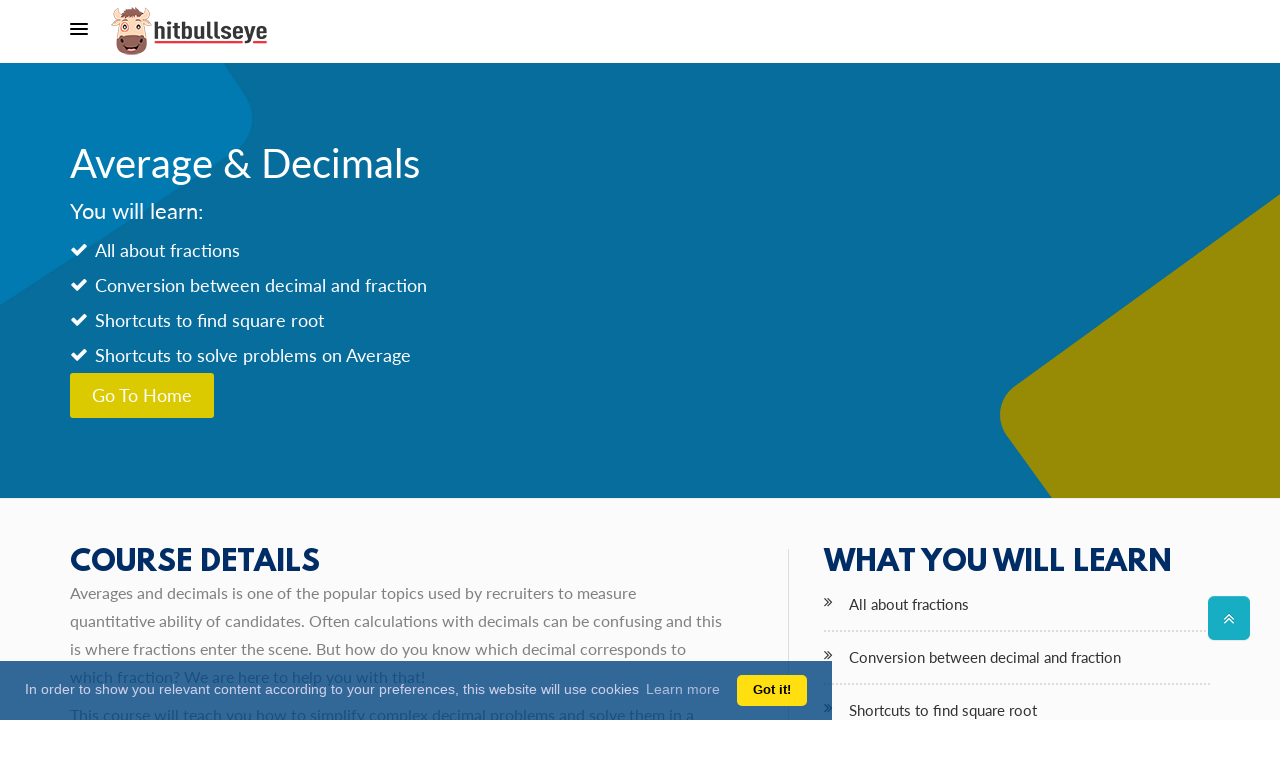

--- FILE ---
content_type: text/html; charset=UTF-8
request_url: https://cpt.hitbullseye.com/cpt-courses/average-and-decimals.php
body_size: 36649
content:
<!DOCTYPE html>
<html lang="en">
  <head>
<meta charset="utf-8"><script type="text/javascript">(window.NREUM||(NREUM={})).init={privacy:{cookies_enabled:true},ajax:{deny_list:["bam.nr-data.net"]},feature_flags:["soft_nav"],distributed_tracing:{enabled:true}};(window.NREUM||(NREUM={})).loader_config={agentID:"1588826869",accountID:"1969074",trustKey:"1969074",xpid:"VQ8BWFZUDBABUVRWBQgDV1YD",licenseKey:"2e5b8f4dc3",applicationID:"1554294122",browserID:"1588826869"};;/*! For license information please see nr-loader-spa-1.308.0.min.js.LICENSE.txt */
(()=>{var e,t,r={384:(e,t,r)=>{"use strict";r.d(t,{NT:()=>a,US:()=>u,Zm:()=>o,bQ:()=>d,dV:()=>c,pV:()=>l});var n=r(6154),i=r(1863),s=r(1910);const a={beacon:"bam.nr-data.net",errorBeacon:"bam.nr-data.net"};function o(){return n.gm.NREUM||(n.gm.NREUM={}),void 0===n.gm.newrelic&&(n.gm.newrelic=n.gm.NREUM),n.gm.NREUM}function c(){let e=o();return e.o||(e.o={ST:n.gm.setTimeout,SI:n.gm.setImmediate||n.gm.setInterval,CT:n.gm.clearTimeout,XHR:n.gm.XMLHttpRequest,REQ:n.gm.Request,EV:n.gm.Event,PR:n.gm.Promise,MO:n.gm.MutationObserver,FETCH:n.gm.fetch,WS:n.gm.WebSocket},(0,s.i)(...Object.values(e.o))),e}function d(e,t){let r=o();r.initializedAgents??={},t.initializedAt={ms:(0,i.t)(),date:new Date},r.initializedAgents[e]=t}function u(e,t){o()[e]=t}function l(){return function(){let e=o();const t=e.info||{};e.info={beacon:a.beacon,errorBeacon:a.errorBeacon,...t}}(),function(){let e=o();const t=e.init||{};e.init={...t}}(),c(),function(){let e=o();const t=e.loader_config||{};e.loader_config={...t}}(),o()}},782:(e,t,r)=>{"use strict";r.d(t,{T:()=>n});const n=r(860).K7.pageViewTiming},860:(e,t,r)=>{"use strict";r.d(t,{$J:()=>u,K7:()=>c,P3:()=>d,XX:()=>i,Yy:()=>o,df:()=>s,qY:()=>n,v4:()=>a});const n="events",i="jserrors",s="browser/blobs",a="rum",o="browser/logs",c={ajax:"ajax",genericEvents:"generic_events",jserrors:i,logging:"logging",metrics:"metrics",pageAction:"page_action",pageViewEvent:"page_view_event",pageViewTiming:"page_view_timing",sessionReplay:"session_replay",sessionTrace:"session_trace",softNav:"soft_navigations",spa:"spa"},d={[c.pageViewEvent]:1,[c.pageViewTiming]:2,[c.metrics]:3,[c.jserrors]:4,[c.spa]:5,[c.ajax]:6,[c.sessionTrace]:7,[c.softNav]:8,[c.sessionReplay]:9,[c.logging]:10,[c.genericEvents]:11},u={[c.pageViewEvent]:a,[c.pageViewTiming]:n,[c.ajax]:n,[c.spa]:n,[c.softNav]:n,[c.metrics]:i,[c.jserrors]:i,[c.sessionTrace]:s,[c.sessionReplay]:s,[c.logging]:o,[c.genericEvents]:"ins"}},944:(e,t,r)=>{"use strict";r.d(t,{R:()=>i});var n=r(3241);function i(e,t){"function"==typeof console.debug&&(console.debug("New Relic Warning: https://github.com/newrelic/newrelic-browser-agent/blob/main/docs/warning-codes.md#".concat(e),t),(0,n.W)({agentIdentifier:null,drained:null,type:"data",name:"warn",feature:"warn",data:{code:e,secondary:t}}))}},993:(e,t,r)=>{"use strict";r.d(t,{A$:()=>s,ET:()=>a,TZ:()=>o,p_:()=>i});var n=r(860);const i={ERROR:"ERROR",WARN:"WARN",INFO:"INFO",DEBUG:"DEBUG",TRACE:"TRACE"},s={OFF:0,ERROR:1,WARN:2,INFO:3,DEBUG:4,TRACE:5},a="log",o=n.K7.logging},1541:(e,t,r)=>{"use strict";r.d(t,{U:()=>i,f:()=>n});const n={MFE:"MFE",BA:"BA"};function i(e,t){if(2!==t?.harvestEndpointVersion)return{};const r=t.agentRef.runtime.appMetadata.agents[0].entityGuid;return e?{"source.id":e.id,"source.name":e.name,"source.type":e.type,"parent.id":e.parent?.id||r,"parent.type":e.parent?.type||n.BA}:{"entity.guid":r,appId:t.agentRef.info.applicationID}}},1687:(e,t,r)=>{"use strict";r.d(t,{Ak:()=>d,Ze:()=>h,x3:()=>u});var n=r(3241),i=r(7836),s=r(3606),a=r(860),o=r(2646);const c={};function d(e,t){const r={staged:!1,priority:a.P3[t]||0};l(e),c[e].get(t)||c[e].set(t,r)}function u(e,t){e&&c[e]&&(c[e].get(t)&&c[e].delete(t),p(e,t,!1),c[e].size&&f(e))}function l(e){if(!e)throw new Error("agentIdentifier required");c[e]||(c[e]=new Map)}function h(e="",t="feature",r=!1){if(l(e),!e||!c[e].get(t)||r)return p(e,t);c[e].get(t).staged=!0,f(e)}function f(e){const t=Array.from(c[e]);t.every(([e,t])=>t.staged)&&(t.sort((e,t)=>e[1].priority-t[1].priority),t.forEach(([t])=>{c[e].delete(t),p(e,t)}))}function p(e,t,r=!0){const a=e?i.ee.get(e):i.ee,c=s.i.handlers;if(!a.aborted&&a.backlog&&c){if((0,n.W)({agentIdentifier:e,type:"lifecycle",name:"drain",feature:t}),r){const e=a.backlog[t],r=c[t];if(r){for(let t=0;e&&t<e.length;++t)g(e[t],r);Object.entries(r).forEach(([e,t])=>{Object.values(t||{}).forEach(t=>{t[0]?.on&&t[0]?.context()instanceof o.y&&t[0].on(e,t[1])})})}}a.isolatedBacklog||delete c[t],a.backlog[t]=null,a.emit("drain-"+t,[])}}function g(e,t){var r=e[1];Object.values(t[r]||{}).forEach(t=>{var r=e[0];if(t[0]===r){var n=t[1],i=e[3],s=e[2];n.apply(i,s)}})}},1738:(e,t,r)=>{"use strict";r.d(t,{U:()=>f,Y:()=>h});var n=r(3241),i=r(9908),s=r(1863),a=r(944),o=r(5701),c=r(3969),d=r(8362),u=r(860),l=r(4261);function h(e,t,r,s){const h=s||r;!h||h[e]&&h[e]!==d.d.prototype[e]||(h[e]=function(){(0,i.p)(c.xV,["API/"+e+"/called"],void 0,u.K7.metrics,r.ee),(0,n.W)({agentIdentifier:r.agentIdentifier,drained:!!o.B?.[r.agentIdentifier],type:"data",name:"api",feature:l.Pl+e,data:{}});try{return t.apply(this,arguments)}catch(e){(0,a.R)(23,e)}})}function f(e,t,r,n,a){const o=e.info;null===r?delete o.jsAttributes[t]:o.jsAttributes[t]=r,(a||null===r)&&(0,i.p)(l.Pl+n,[(0,s.t)(),t,r],void 0,"session",e.ee)}},1741:(e,t,r)=>{"use strict";r.d(t,{W:()=>s});var n=r(944),i=r(4261);class s{#e(e,...t){if(this[e]!==s.prototype[e])return this[e](...t);(0,n.R)(35,e)}addPageAction(e,t){return this.#e(i.hG,e,t)}register(e){return this.#e(i.eY,e)}recordCustomEvent(e,t){return this.#e(i.fF,e,t)}setPageViewName(e,t){return this.#e(i.Fw,e,t)}setCustomAttribute(e,t,r){return this.#e(i.cD,e,t,r)}noticeError(e,t){return this.#e(i.o5,e,t)}setUserId(e,t=!1){return this.#e(i.Dl,e,t)}setApplicationVersion(e){return this.#e(i.nb,e)}setErrorHandler(e){return this.#e(i.bt,e)}addRelease(e,t){return this.#e(i.k6,e,t)}log(e,t){return this.#e(i.$9,e,t)}start(){return this.#e(i.d3)}finished(e){return this.#e(i.BL,e)}recordReplay(){return this.#e(i.CH)}pauseReplay(){return this.#e(i.Tb)}addToTrace(e){return this.#e(i.U2,e)}setCurrentRouteName(e){return this.#e(i.PA,e)}interaction(e){return this.#e(i.dT,e)}wrapLogger(e,t,r){return this.#e(i.Wb,e,t,r)}measure(e,t){return this.#e(i.V1,e,t)}consent(e){return this.#e(i.Pv,e)}}},1863:(e,t,r)=>{"use strict";function n(){return Math.floor(performance.now())}r.d(t,{t:()=>n})},1910:(e,t,r)=>{"use strict";r.d(t,{i:()=>s});var n=r(944);const i=new Map;function s(...e){return e.every(e=>{if(i.has(e))return i.get(e);const t="function"==typeof e?e.toString():"",r=t.includes("[native code]"),s=t.includes("nrWrapper");return r||s||(0,n.R)(64,e?.name||t),i.set(e,r),r})}},2555:(e,t,r)=>{"use strict";r.d(t,{D:()=>o,f:()=>a});var n=r(384),i=r(8122);const s={beacon:n.NT.beacon,errorBeacon:n.NT.errorBeacon,licenseKey:void 0,applicationID:void 0,sa:void 0,queueTime:void 0,applicationTime:void 0,ttGuid:void 0,user:void 0,account:void 0,product:void 0,extra:void 0,jsAttributes:{},userAttributes:void 0,atts:void 0,transactionName:void 0,tNamePlain:void 0};function a(e){try{return!!e.licenseKey&&!!e.errorBeacon&&!!e.applicationID}catch(e){return!1}}const o=e=>(0,i.a)(e,s)},2614:(e,t,r)=>{"use strict";r.d(t,{BB:()=>a,H3:()=>n,g:()=>d,iL:()=>c,tS:()=>o,uh:()=>i,wk:()=>s});const n="NRBA",i="SESSION",s=144e5,a=18e5,o={STARTED:"session-started",PAUSE:"session-pause",RESET:"session-reset",RESUME:"session-resume",UPDATE:"session-update"},c={SAME_TAB:"same-tab",CROSS_TAB:"cross-tab"},d={OFF:0,FULL:1,ERROR:2}},2646:(e,t,r)=>{"use strict";r.d(t,{y:()=>n});class n{constructor(e){this.contextId=e}}},2843:(e,t,r)=>{"use strict";r.d(t,{G:()=>s,u:()=>i});var n=r(3878);function i(e,t=!1,r,i){(0,n.DD)("visibilitychange",function(){if(t)return void("hidden"===document.visibilityState&&e());e(document.visibilityState)},r,i)}function s(e,t,r){(0,n.sp)("pagehide",e,t,r)}},3241:(e,t,r)=>{"use strict";r.d(t,{W:()=>s});var n=r(6154);const i="newrelic";function s(e={}){try{n.gm.dispatchEvent(new CustomEvent(i,{detail:e}))}catch(e){}}},3304:(e,t,r)=>{"use strict";r.d(t,{A:()=>s});var n=r(7836);const i=()=>{const e=new WeakSet;return(t,r)=>{if("object"==typeof r&&null!==r){if(e.has(r))return;e.add(r)}return r}};function s(e){try{return JSON.stringify(e,i())??""}catch(e){try{n.ee.emit("internal-error",[e])}catch(e){}return""}}},3333:(e,t,r)=>{"use strict";r.d(t,{$v:()=>u,TZ:()=>n,Xh:()=>c,Zp:()=>i,kd:()=>d,mq:()=>o,nf:()=>a,qN:()=>s});const n=r(860).K7.genericEvents,i=["auxclick","click","copy","keydown","paste","scrollend"],s=["focus","blur"],a=4,o=1e3,c=2e3,d=["PageAction","UserAction","BrowserPerformance"],u={RESOURCES:"experimental.resources",REGISTER:"register"}},3434:(e,t,r)=>{"use strict";r.d(t,{Jt:()=>s,YM:()=>d});var n=r(7836),i=r(5607);const s="nr@original:".concat(i.W),a=50;var o=Object.prototype.hasOwnProperty,c=!1;function d(e,t){return e||(e=n.ee),r.inPlace=function(e,t,n,i,s){n||(n="");const a="-"===n.charAt(0);for(let o=0;o<t.length;o++){const c=t[o],d=e[c];l(d)||(e[c]=r(d,a?c+n:n,i,c,s))}},r.flag=s,r;function r(t,r,n,c,d){return l(t)?t:(r||(r=""),nrWrapper[s]=t,function(e,t,r){if(Object.defineProperty&&Object.keys)try{return Object.keys(e).forEach(function(r){Object.defineProperty(t,r,{get:function(){return e[r]},set:function(t){return e[r]=t,t}})}),t}catch(e){u([e],r)}for(var n in e)o.call(e,n)&&(t[n]=e[n])}(t,nrWrapper,e),nrWrapper);function nrWrapper(){var s,o,l,h;let f;try{o=this,s=[...arguments],l="function"==typeof n?n(s,o):n||{}}catch(t){u([t,"",[s,o,c],l],e)}i(r+"start",[s,o,c],l,d);const p=performance.now();let g;try{return h=t.apply(o,s),g=performance.now(),h}catch(e){throw g=performance.now(),i(r+"err",[s,o,e],l,d),f=e,f}finally{const e=g-p,t={start:p,end:g,duration:e,isLongTask:e>=a,methodName:c,thrownError:f};t.isLongTask&&i("long-task",[t,o],l,d),i(r+"end",[s,o,h],l,d)}}}function i(r,n,i,s){if(!c||t){var a=c;c=!0;try{e.emit(r,n,i,t,s)}catch(t){u([t,r,n,i],e)}c=a}}}function u(e,t){t||(t=n.ee);try{t.emit("internal-error",e)}catch(e){}}function l(e){return!(e&&"function"==typeof e&&e.apply&&!e[s])}},3606:(e,t,r)=>{"use strict";r.d(t,{i:()=>s});var n=r(9908);s.on=a;var i=s.handlers={};function s(e,t,r,s){a(s||n.d,i,e,t,r)}function a(e,t,r,i,s){s||(s="feature"),e||(e=n.d);var a=t[s]=t[s]||{};(a[r]=a[r]||[]).push([e,i])}},3738:(e,t,r)=>{"use strict";r.d(t,{He:()=>i,Kp:()=>o,Lc:()=>d,Rz:()=>u,TZ:()=>n,bD:()=>s,d3:()=>a,jx:()=>l,sl:()=>h,uP:()=>c});const n=r(860).K7.sessionTrace,i="bstResource",s="resource",a="-start",o="-end",c="fn"+a,d="fn"+o,u="pushState",l=1e3,h=3e4},3785:(e,t,r)=>{"use strict";r.d(t,{R:()=>c,b:()=>d});var n=r(9908),i=r(1863),s=r(860),a=r(3969),o=r(993);function c(e,t,r={},c=o.p_.INFO,d=!0,u,l=(0,i.t)()){(0,n.p)(a.xV,["API/logging/".concat(c.toLowerCase(),"/called")],void 0,s.K7.metrics,e),(0,n.p)(o.ET,[l,t,r,c,d,u],void 0,s.K7.logging,e)}function d(e){return"string"==typeof e&&Object.values(o.p_).some(t=>t===e.toUpperCase().trim())}},3878:(e,t,r)=>{"use strict";function n(e,t){return{capture:e,passive:!1,signal:t}}function i(e,t,r=!1,i){window.addEventListener(e,t,n(r,i))}function s(e,t,r=!1,i){document.addEventListener(e,t,n(r,i))}r.d(t,{DD:()=>s,jT:()=>n,sp:()=>i})},3962:(e,t,r)=>{"use strict";r.d(t,{AM:()=>a,O2:()=>l,OV:()=>s,Qu:()=>h,TZ:()=>c,ih:()=>f,pP:()=>o,t1:()=>u,tC:()=>i,wD:()=>d});var n=r(860);const i=["click","keydown","submit"],s="popstate",a="api",o="initialPageLoad",c=n.K7.softNav,d=5e3,u=500,l={INITIAL_PAGE_LOAD:"",ROUTE_CHANGE:1,UNSPECIFIED:2},h={INTERACTION:1,AJAX:2,CUSTOM_END:3,CUSTOM_TRACER:4},f={IP:"in progress",PF:"pending finish",FIN:"finished",CAN:"cancelled"}},3969:(e,t,r)=>{"use strict";r.d(t,{TZ:()=>n,XG:()=>o,rs:()=>i,xV:()=>a,z_:()=>s});const n=r(860).K7.metrics,i="sm",s="cm",a="storeSupportabilityMetrics",o="storeEventMetrics"},4234:(e,t,r)=>{"use strict";r.d(t,{W:()=>s});var n=r(7836),i=r(1687);class s{constructor(e,t){this.agentIdentifier=e,this.ee=n.ee.get(e),this.featureName=t,this.blocked=!1}deregisterDrain(){(0,i.x3)(this.agentIdentifier,this.featureName)}}},4261:(e,t,r)=>{"use strict";r.d(t,{$9:()=>u,BL:()=>c,CH:()=>p,Dl:()=>R,Fw:()=>w,PA:()=>v,Pl:()=>n,Pv:()=>A,Tb:()=>h,U2:()=>a,V1:()=>E,Wb:()=>T,bt:()=>y,cD:()=>b,d3:()=>x,dT:()=>d,eY:()=>g,fF:()=>f,hG:()=>s,hw:()=>i,k6:()=>o,nb:()=>m,o5:()=>l});const n="api-",i=n+"ixn-",s="addPageAction",a="addToTrace",o="addRelease",c="finished",d="interaction",u="log",l="noticeError",h="pauseReplay",f="recordCustomEvent",p="recordReplay",g="register",m="setApplicationVersion",v="setCurrentRouteName",b="setCustomAttribute",y="setErrorHandler",w="setPageViewName",R="setUserId",x="start",T="wrapLogger",E="measure",A="consent"},5205:(e,t,r)=>{"use strict";r.d(t,{j:()=>S});var n=r(384),i=r(1741);var s=r(2555),a=r(3333);const o=e=>{if(!e||"string"!=typeof e)return!1;try{document.createDocumentFragment().querySelector(e)}catch{return!1}return!0};var c=r(2614),d=r(944),u=r(8122);const l="[data-nr-mask]",h=e=>(0,u.a)(e,(()=>{const e={feature_flags:[],experimental:{allow_registered_children:!1,resources:!1},mask_selector:"*",block_selector:"[data-nr-block]",mask_input_options:{color:!1,date:!1,"datetime-local":!1,email:!1,month:!1,number:!1,range:!1,search:!1,tel:!1,text:!1,time:!1,url:!1,week:!1,textarea:!1,select:!1,password:!0}};return{ajax:{deny_list:void 0,block_internal:!0,enabled:!0,autoStart:!0},api:{get allow_registered_children(){return e.feature_flags.includes(a.$v.REGISTER)||e.experimental.allow_registered_children},set allow_registered_children(t){e.experimental.allow_registered_children=t},duplicate_registered_data:!1},browser_consent_mode:{enabled:!1},distributed_tracing:{enabled:void 0,exclude_newrelic_header:void 0,cors_use_newrelic_header:void 0,cors_use_tracecontext_headers:void 0,allowed_origins:void 0},get feature_flags(){return e.feature_flags},set feature_flags(t){e.feature_flags=t},generic_events:{enabled:!0,autoStart:!0},harvest:{interval:30},jserrors:{enabled:!0,autoStart:!0},logging:{enabled:!0,autoStart:!0},metrics:{enabled:!0,autoStart:!0},obfuscate:void 0,page_action:{enabled:!0},page_view_event:{enabled:!0,autoStart:!0},page_view_timing:{enabled:!0,autoStart:!0},performance:{capture_marks:!1,capture_measures:!1,capture_detail:!0,resources:{get enabled(){return e.feature_flags.includes(a.$v.RESOURCES)||e.experimental.resources},set enabled(t){e.experimental.resources=t},asset_types:[],first_party_domains:[],ignore_newrelic:!0}},privacy:{cookies_enabled:!0},proxy:{assets:void 0,beacon:void 0},session:{expiresMs:c.wk,inactiveMs:c.BB},session_replay:{autoStart:!0,enabled:!1,preload:!1,sampling_rate:10,error_sampling_rate:100,collect_fonts:!1,inline_images:!1,fix_stylesheets:!0,mask_all_inputs:!0,get mask_text_selector(){return e.mask_selector},set mask_text_selector(t){o(t)?e.mask_selector="".concat(t,",").concat(l):""===t||null===t?e.mask_selector=l:(0,d.R)(5,t)},get block_class(){return"nr-block"},get ignore_class(){return"nr-ignore"},get mask_text_class(){return"nr-mask"},get block_selector(){return e.block_selector},set block_selector(t){o(t)?e.block_selector+=",".concat(t):""!==t&&(0,d.R)(6,t)},get mask_input_options(){return e.mask_input_options},set mask_input_options(t){t&&"object"==typeof t?e.mask_input_options={...t,password:!0}:(0,d.R)(7,t)}},session_trace:{enabled:!0,autoStart:!0},soft_navigations:{enabled:!0,autoStart:!0},spa:{enabled:!0,autoStart:!0},ssl:void 0,user_actions:{enabled:!0,elementAttributes:["id","className","tagName","type"]}}})());var f=r(6154),p=r(9324);let g=0;const m={buildEnv:p.F3,distMethod:p.Xs,version:p.xv,originTime:f.WN},v={consented:!1},b={appMetadata:{},get consented(){return this.session?.state?.consent||v.consented},set consented(e){v.consented=e},customTransaction:void 0,denyList:void 0,disabled:!1,harvester:void 0,isolatedBacklog:!1,isRecording:!1,loaderType:void 0,maxBytes:3e4,obfuscator:void 0,onerror:void 0,ptid:void 0,releaseIds:{},session:void 0,timeKeeper:void 0,registeredEntities:[],jsAttributesMetadata:{bytes:0},get harvestCount(){return++g}},y=e=>{const t=(0,u.a)(e,b),r=Object.keys(m).reduce((e,t)=>(e[t]={value:m[t],writable:!1,configurable:!0,enumerable:!0},e),{});return Object.defineProperties(t,r)};var w=r(5701);const R=e=>{const t=e.startsWith("http");e+="/",r.p=t?e:"https://"+e};var x=r(7836),T=r(3241);const E={accountID:void 0,trustKey:void 0,agentID:void 0,licenseKey:void 0,applicationID:void 0,xpid:void 0},A=e=>(0,u.a)(e,E),_=new Set;function S(e,t={},r,a){let{init:o,info:c,loader_config:d,runtime:u={},exposed:l=!0}=t;if(!c){const e=(0,n.pV)();o=e.init,c=e.info,d=e.loader_config}e.init=h(o||{}),e.loader_config=A(d||{}),c.jsAttributes??={},f.bv&&(c.jsAttributes.isWorker=!0),e.info=(0,s.D)(c);const p=e.init,g=[c.beacon,c.errorBeacon];_.has(e.agentIdentifier)||(p.proxy.assets&&(R(p.proxy.assets),g.push(p.proxy.assets)),p.proxy.beacon&&g.push(p.proxy.beacon),e.beacons=[...g],function(e){const t=(0,n.pV)();Object.getOwnPropertyNames(i.W.prototype).forEach(r=>{const n=i.W.prototype[r];if("function"!=typeof n||"constructor"===n)return;let s=t[r];e[r]&&!1!==e.exposed&&"micro-agent"!==e.runtime?.loaderType&&(t[r]=(...t)=>{const n=e[r](...t);return s?s(...t):n})})}(e),(0,n.US)("activatedFeatures",w.B)),u.denyList=[...p.ajax.deny_list||[],...p.ajax.block_internal?g:[]],u.ptid=e.agentIdentifier,u.loaderType=r,e.runtime=y(u),_.has(e.agentIdentifier)||(e.ee=x.ee.get(e.agentIdentifier),e.exposed=l,(0,T.W)({agentIdentifier:e.agentIdentifier,drained:!!w.B?.[e.agentIdentifier],type:"lifecycle",name:"initialize",feature:void 0,data:e.config})),_.add(e.agentIdentifier)}},5270:(e,t,r)=>{"use strict";r.d(t,{Aw:()=>a,SR:()=>s,rF:()=>o});var n=r(384),i=r(7767);function s(e){return!!(0,n.dV)().o.MO&&(0,i.V)(e)&&!0===e?.session_trace.enabled}function a(e){return!0===e?.session_replay.preload&&s(e)}function o(e,t){try{if("string"==typeof t?.type){if("password"===t.type.toLowerCase())return"*".repeat(e?.length||0);if(void 0!==t?.dataset?.nrUnmask||t?.classList?.contains("nr-unmask"))return e}}catch(e){}return"string"==typeof e?e.replace(/[\S]/g,"*"):"*".repeat(e?.length||0)}},5289:(e,t,r)=>{"use strict";r.d(t,{GG:()=>a,Qr:()=>c,sB:()=>o});var n=r(3878),i=r(6389);function s(){return"undefined"==typeof document||"complete"===document.readyState}function a(e,t){if(s())return e();const r=(0,i.J)(e),a=setInterval(()=>{s()&&(clearInterval(a),r())},500);(0,n.sp)("load",r,t)}function o(e){if(s())return e();(0,n.DD)("DOMContentLoaded",e)}function c(e){if(s())return e();(0,n.sp)("popstate",e)}},5607:(e,t,r)=>{"use strict";r.d(t,{W:()=>n});const n=(0,r(9566).bz)()},5701:(e,t,r)=>{"use strict";r.d(t,{B:()=>s,t:()=>a});var n=r(3241);const i=new Set,s={};function a(e,t){const r=t.agentIdentifier;s[r]??={},e&&"object"==typeof e&&(i.has(r)||(t.ee.emit("rumresp",[e]),s[r]=e,i.add(r),(0,n.W)({agentIdentifier:r,loaded:!0,drained:!0,type:"lifecycle",name:"load",feature:void 0,data:e})))}},6154:(e,t,r)=>{"use strict";r.d(t,{OF:()=>d,RI:()=>i,WN:()=>h,bv:()=>s,eN:()=>f,gm:()=>a,lR:()=>l,m:()=>c,mw:()=>o,sb:()=>u});var n=r(1863);const i="undefined"!=typeof window&&!!window.document,s="undefined"!=typeof WorkerGlobalScope&&("undefined"!=typeof self&&self instanceof WorkerGlobalScope&&self.navigator instanceof WorkerNavigator||"undefined"!=typeof globalThis&&globalThis instanceof WorkerGlobalScope&&globalThis.navigator instanceof WorkerNavigator),a=i?window:"undefined"!=typeof WorkerGlobalScope&&("undefined"!=typeof self&&self instanceof WorkerGlobalScope&&self||"undefined"!=typeof globalThis&&globalThis instanceof WorkerGlobalScope&&globalThis),o=Boolean("hidden"===a?.document?.visibilityState),c=""+a?.location,d=/iPad|iPhone|iPod/.test(a.navigator?.userAgent),u=d&&"undefined"==typeof SharedWorker,l=(()=>{const e=a.navigator?.userAgent?.match(/Firefox[/\s](\d+\.\d+)/);return Array.isArray(e)&&e.length>=2?+e[1]:0})(),h=Date.now()-(0,n.t)(),f=()=>"undefined"!=typeof PerformanceNavigationTiming&&a?.performance?.getEntriesByType("navigation")?.[0]?.responseStart},6344:(e,t,r)=>{"use strict";r.d(t,{BB:()=>u,Qb:()=>l,TZ:()=>i,Ug:()=>a,Vh:()=>s,_s:()=>o,bc:()=>d,yP:()=>c});var n=r(2614);const i=r(860).K7.sessionReplay,s="errorDuringReplay",a=.12,o={DomContentLoaded:0,Load:1,FullSnapshot:2,IncrementalSnapshot:3,Meta:4,Custom:5},c={[n.g.ERROR]:15e3,[n.g.FULL]:3e5,[n.g.OFF]:0},d={RESET:{message:"Session was reset",sm:"Reset"},IMPORT:{message:"Recorder failed to import",sm:"Import"},TOO_MANY:{message:"429: Too Many Requests",sm:"Too-Many"},TOO_BIG:{message:"Payload was too large",sm:"Too-Big"},CROSS_TAB:{message:"Session Entity was set to OFF on another tab",sm:"Cross-Tab"},ENTITLEMENTS:{message:"Session Replay is not allowed and will not be started",sm:"Entitlement"}},u=5e3,l={API:"api",RESUME:"resume",SWITCH_TO_FULL:"switchToFull",INITIALIZE:"initialize",PRELOAD:"preload"}},6389:(e,t,r)=>{"use strict";function n(e,t=500,r={}){const n=r?.leading||!1;let i;return(...r)=>{n&&void 0===i&&(e.apply(this,r),i=setTimeout(()=>{i=clearTimeout(i)},t)),n||(clearTimeout(i),i=setTimeout(()=>{e.apply(this,r)},t))}}function i(e){let t=!1;return(...r)=>{t||(t=!0,e.apply(this,r))}}r.d(t,{J:()=>i,s:()=>n})},6630:(e,t,r)=>{"use strict";r.d(t,{T:()=>n});const n=r(860).K7.pageViewEvent},6774:(e,t,r)=>{"use strict";r.d(t,{T:()=>n});const n=r(860).K7.jserrors},7295:(e,t,r)=>{"use strict";r.d(t,{Xv:()=>a,gX:()=>i,iW:()=>s});var n=[];function i(e){if(!e||s(e))return!1;if(0===n.length)return!0;if("*"===n[0].hostname)return!1;for(var t=0;t<n.length;t++){var r=n[t];if(r.hostname.test(e.hostname)&&r.pathname.test(e.pathname))return!1}return!0}function s(e){return void 0===e.hostname}function a(e){if(n=[],e&&e.length)for(var t=0;t<e.length;t++){let r=e[t];if(!r)continue;if("*"===r)return void(n=[{hostname:"*"}]);0===r.indexOf("http://")?r=r.substring(7):0===r.indexOf("https://")&&(r=r.substring(8));const i=r.indexOf("/");let s,a;i>0?(s=r.substring(0,i),a=r.substring(i)):(s=r,a="*");let[c]=s.split(":");n.push({hostname:o(c),pathname:o(a,!0)})}}function o(e,t=!1){const r=e.replace(/[.+?^${}()|[\]\\]/g,e=>"\\"+e).replace(/\*/g,".*?");return new RegExp((t?"^":"")+r+"$")}},7485:(e,t,r)=>{"use strict";r.d(t,{D:()=>i});var n=r(6154);function i(e){if(0===(e||"").indexOf("data:"))return{protocol:"data"};try{const t=new URL(e,location.href),r={port:t.port,hostname:t.hostname,pathname:t.pathname,search:t.search,protocol:t.protocol.slice(0,t.protocol.indexOf(":")),sameOrigin:t.protocol===n.gm?.location?.protocol&&t.host===n.gm?.location?.host};return r.port&&""!==r.port||("http:"===t.protocol&&(r.port="80"),"https:"===t.protocol&&(r.port="443")),r.pathname&&""!==r.pathname?r.pathname.startsWith("/")||(r.pathname="/".concat(r.pathname)):r.pathname="/",r}catch(e){return{}}}},7699:(e,t,r)=>{"use strict";r.d(t,{It:()=>s,KC:()=>o,No:()=>i,qh:()=>a});var n=r(860);const i=16e3,s=1e6,a="SESSION_ERROR",o={[n.K7.logging]:!0,[n.K7.genericEvents]:!1,[n.K7.jserrors]:!1,[n.K7.ajax]:!1}},7767:(e,t,r)=>{"use strict";r.d(t,{V:()=>i});var n=r(6154);const i=e=>n.RI&&!0===e?.privacy.cookies_enabled},7836:(e,t,r)=>{"use strict";r.d(t,{P:()=>o,ee:()=>c});var n=r(384),i=r(8990),s=r(2646),a=r(5607);const o="nr@context:".concat(a.W),c=function e(t,r){var n={},a={},u={},l=!1;try{l=16===r.length&&d.initializedAgents?.[r]?.runtime.isolatedBacklog}catch(e){}var h={on:p,addEventListener:p,removeEventListener:function(e,t){var r=n[e];if(!r)return;for(var i=0;i<r.length;i++)r[i]===t&&r.splice(i,1)},emit:function(e,r,n,i,s){!1!==s&&(s=!0);if(c.aborted&&!i)return;t&&s&&t.emit(e,r,n);var o=f(n);g(e).forEach(e=>{e.apply(o,r)});var d=v()[a[e]];d&&d.push([h,e,r,o]);return o},get:m,listeners:g,context:f,buffer:function(e,t){const r=v();if(t=t||"feature",h.aborted)return;Object.entries(e||{}).forEach(([e,n])=>{a[n]=t,t in r||(r[t]=[])})},abort:function(){h._aborted=!0,Object.keys(h.backlog).forEach(e=>{delete h.backlog[e]})},isBuffering:function(e){return!!v()[a[e]]},debugId:r,backlog:l?{}:t&&"object"==typeof t.backlog?t.backlog:{},isolatedBacklog:l};return Object.defineProperty(h,"aborted",{get:()=>{let e=h._aborted||!1;return e||(t&&(e=t.aborted),e)}}),h;function f(e){return e&&e instanceof s.y?e:e?(0,i.I)(e,o,()=>new s.y(o)):new s.y(o)}function p(e,t){n[e]=g(e).concat(t)}function g(e){return n[e]||[]}function m(t){return u[t]=u[t]||e(h,t)}function v(){return h.backlog}}(void 0,"globalEE"),d=(0,n.Zm)();d.ee||(d.ee=c)},8122:(e,t,r)=>{"use strict";r.d(t,{a:()=>i});var n=r(944);function i(e,t){try{if(!e||"object"!=typeof e)return(0,n.R)(3);if(!t||"object"!=typeof t)return(0,n.R)(4);const r=Object.create(Object.getPrototypeOf(t),Object.getOwnPropertyDescriptors(t)),s=0===Object.keys(r).length?e:r;for(let a in s)if(void 0!==e[a])try{if(null===e[a]){r[a]=null;continue}Array.isArray(e[a])&&Array.isArray(t[a])?r[a]=Array.from(new Set([...e[a],...t[a]])):"object"==typeof e[a]&&"object"==typeof t[a]?r[a]=i(e[a],t[a]):r[a]=e[a]}catch(e){r[a]||(0,n.R)(1,e)}return r}catch(e){(0,n.R)(2,e)}}},8139:(e,t,r)=>{"use strict";r.d(t,{u:()=>h});var n=r(7836),i=r(3434),s=r(8990),a=r(6154);const o={},c=a.gm.XMLHttpRequest,d="addEventListener",u="removeEventListener",l="nr@wrapped:".concat(n.P);function h(e){var t=function(e){return(e||n.ee).get("events")}(e);if(o[t.debugId]++)return t;o[t.debugId]=1;var r=(0,i.YM)(t,!0);function h(e){r.inPlace(e,[d,u],"-",p)}function p(e,t){return e[1]}return"getPrototypeOf"in Object&&(a.RI&&f(document,h),c&&f(c.prototype,h),f(a.gm,h)),t.on(d+"-start",function(e,t){var n=e[1];if(null!==n&&("function"==typeof n||"object"==typeof n)&&"newrelic"!==e[0]){var i=(0,s.I)(n,l,function(){var e={object:function(){if("function"!=typeof n.handleEvent)return;return n.handleEvent.apply(n,arguments)},function:n}[typeof n];return e?r(e,"fn-",null,e.name||"anonymous"):n});this.wrapped=e[1]=i}}),t.on(u+"-start",function(e){e[1]=this.wrapped||e[1]}),t}function f(e,t,...r){let n=e;for(;"object"==typeof n&&!Object.prototype.hasOwnProperty.call(n,d);)n=Object.getPrototypeOf(n);n&&t(n,...r)}},8362:(e,t,r)=>{"use strict";r.d(t,{d:()=>s});var n=r(9566),i=r(1741);class s extends i.W{agentIdentifier=(0,n.LA)(16)}},8374:(e,t,r)=>{r.nc=(()=>{try{return document?.currentScript?.nonce}catch(e){}return""})()},8990:(e,t,r)=>{"use strict";r.d(t,{I:()=>i});var n=Object.prototype.hasOwnProperty;function i(e,t,r){if(n.call(e,t))return e[t];var i=r();if(Object.defineProperty&&Object.keys)try{return Object.defineProperty(e,t,{value:i,writable:!0,enumerable:!1}),i}catch(e){}return e[t]=i,i}},9119:(e,t,r)=>{"use strict";r.d(t,{L:()=>s});var n=/([^?#]*)[^#]*(#[^?]*|$).*/,i=/([^?#]*)().*/;function s(e,t){return e?e.replace(t?n:i,"$1$2"):e}},9300:(e,t,r)=>{"use strict";r.d(t,{T:()=>n});const n=r(860).K7.ajax},9324:(e,t,r)=>{"use strict";r.d(t,{AJ:()=>a,F3:()=>i,Xs:()=>s,Yq:()=>o,xv:()=>n});const n="1.308.0",i="PROD",s="CDN",a="@newrelic/rrweb",o="1.0.1"},9566:(e,t,r)=>{"use strict";r.d(t,{LA:()=>o,ZF:()=>c,bz:()=>a,el:()=>d});var n=r(6154);const i="xxxxxxxx-xxxx-4xxx-yxxx-xxxxxxxxxxxx";function s(e,t){return e?15&e[t]:16*Math.random()|0}function a(){const e=n.gm?.crypto||n.gm?.msCrypto;let t,r=0;return e&&e.getRandomValues&&(t=e.getRandomValues(new Uint8Array(30))),i.split("").map(e=>"x"===e?s(t,r++).toString(16):"y"===e?(3&s()|8).toString(16):e).join("")}function o(e){const t=n.gm?.crypto||n.gm?.msCrypto;let r,i=0;t&&t.getRandomValues&&(r=t.getRandomValues(new Uint8Array(e)));const a=[];for(var o=0;o<e;o++)a.push(s(r,i++).toString(16));return a.join("")}function c(){return o(16)}function d(){return o(32)}},9908:(e,t,r)=>{"use strict";r.d(t,{d:()=>n,p:()=>i});var n=r(7836).ee.get("handle");function i(e,t,r,i,s){s?(s.buffer([e],i),s.emit(e,t,r)):(n.buffer([e],i),n.emit(e,t,r))}}},n={};function i(e){var t=n[e];if(void 0!==t)return t.exports;var s=n[e]={exports:{}};return r[e](s,s.exports,i),s.exports}i.m=r,i.d=(e,t)=>{for(var r in t)i.o(t,r)&&!i.o(e,r)&&Object.defineProperty(e,r,{enumerable:!0,get:t[r]})},i.f={},i.e=e=>Promise.all(Object.keys(i.f).reduce((t,r)=>(i.f[r](e,t),t),[])),i.u=e=>({212:"nr-spa-compressor",249:"nr-spa-recorder",478:"nr-spa"}[e]+"-1.308.0.min.js"),i.o=(e,t)=>Object.prototype.hasOwnProperty.call(e,t),e={},t="NRBA-1.308.0.PROD:",i.l=(r,n,s,a)=>{if(e[r])e[r].push(n);else{var o,c;if(void 0!==s)for(var d=document.getElementsByTagName("script"),u=0;u<d.length;u++){var l=d[u];if(l.getAttribute("src")==r||l.getAttribute("data-webpack")==t+s){o=l;break}}if(!o){c=!0;var h={478:"sha512-RSfSVnmHk59T/uIPbdSE0LPeqcEdF4/+XhfJdBuccH5rYMOEZDhFdtnh6X6nJk7hGpzHd9Ujhsy7lZEz/ORYCQ==",249:"sha512-ehJXhmntm85NSqW4MkhfQqmeKFulra3klDyY0OPDUE+sQ3GokHlPh1pmAzuNy//3j4ac6lzIbmXLvGQBMYmrkg==",212:"sha512-B9h4CR46ndKRgMBcK+j67uSR2RCnJfGefU+A7FrgR/k42ovXy5x/MAVFiSvFxuVeEk/pNLgvYGMp1cBSK/G6Fg=="};(o=document.createElement("script")).charset="utf-8",i.nc&&o.setAttribute("nonce",i.nc),o.setAttribute("data-webpack",t+s),o.src=r,0!==o.src.indexOf(window.location.origin+"/")&&(o.crossOrigin="anonymous"),h[a]&&(o.integrity=h[a])}e[r]=[n];var f=(t,n)=>{o.onerror=o.onload=null,clearTimeout(p);var i=e[r];if(delete e[r],o.parentNode&&o.parentNode.removeChild(o),i&&i.forEach(e=>e(n)),t)return t(n)},p=setTimeout(f.bind(null,void 0,{type:"timeout",target:o}),12e4);o.onerror=f.bind(null,o.onerror),o.onload=f.bind(null,o.onload),c&&document.head.appendChild(o)}},i.r=e=>{"undefined"!=typeof Symbol&&Symbol.toStringTag&&Object.defineProperty(e,Symbol.toStringTag,{value:"Module"}),Object.defineProperty(e,"__esModule",{value:!0})},i.p="https://js-agent.newrelic.com/",(()=>{var e={38:0,788:0};i.f.j=(t,r)=>{var n=i.o(e,t)?e[t]:void 0;if(0!==n)if(n)r.push(n[2]);else{var s=new Promise((r,i)=>n=e[t]=[r,i]);r.push(n[2]=s);var a=i.p+i.u(t),o=new Error;i.l(a,r=>{if(i.o(e,t)&&(0!==(n=e[t])&&(e[t]=void 0),n)){var s=r&&("load"===r.type?"missing":r.type),a=r&&r.target&&r.target.src;o.message="Loading chunk "+t+" failed: ("+s+": "+a+")",o.name="ChunkLoadError",o.type=s,o.request=a,n[1](o)}},"chunk-"+t,t)}};var t=(t,r)=>{var n,s,[a,o,c]=r,d=0;if(a.some(t=>0!==e[t])){for(n in o)i.o(o,n)&&(i.m[n]=o[n]);if(c)c(i)}for(t&&t(r);d<a.length;d++)s=a[d],i.o(e,s)&&e[s]&&e[s][0](),e[s]=0},r=self["webpackChunk:NRBA-1.308.0.PROD"]=self["webpackChunk:NRBA-1.308.0.PROD"]||[];r.forEach(t.bind(null,0)),r.push=t.bind(null,r.push.bind(r))})(),(()=>{"use strict";i(8374);var e=i(8362),t=i(860);const r=Object.values(t.K7);var n=i(5205);var s=i(9908),a=i(1863),o=i(4261),c=i(1738);var d=i(1687),u=i(4234),l=i(5289),h=i(6154),f=i(944),p=i(5270),g=i(7767),m=i(6389),v=i(7699);class b extends u.W{constructor(e,t){super(e.agentIdentifier,t),this.agentRef=e,this.abortHandler=void 0,this.featAggregate=void 0,this.loadedSuccessfully=void 0,this.onAggregateImported=new Promise(e=>{this.loadedSuccessfully=e}),this.deferred=Promise.resolve(),!1===e.init[this.featureName].autoStart?this.deferred=new Promise((t,r)=>{this.ee.on("manual-start-all",(0,m.J)(()=>{(0,d.Ak)(e.agentIdentifier,this.featureName),t()}))}):(0,d.Ak)(e.agentIdentifier,t)}importAggregator(e,t,r={}){if(this.featAggregate)return;const n=async()=>{let n;await this.deferred;try{if((0,g.V)(e.init)){const{setupAgentSession:t}=await i.e(478).then(i.bind(i,8766));n=t(e)}}catch(e){(0,f.R)(20,e),this.ee.emit("internal-error",[e]),(0,s.p)(v.qh,[e],void 0,this.featureName,this.ee)}try{if(!this.#t(this.featureName,n,e.init))return(0,d.Ze)(this.agentIdentifier,this.featureName),void this.loadedSuccessfully(!1);const{Aggregate:i}=await t();this.featAggregate=new i(e,r),e.runtime.harvester.initializedAggregates.push(this.featAggregate),this.loadedSuccessfully(!0)}catch(e){(0,f.R)(34,e),this.abortHandler?.(),(0,d.Ze)(this.agentIdentifier,this.featureName,!0),this.loadedSuccessfully(!1),this.ee&&this.ee.abort()}};h.RI?(0,l.GG)(()=>n(),!0):n()}#t(e,r,n){if(this.blocked)return!1;switch(e){case t.K7.sessionReplay:return(0,p.SR)(n)&&!!r;case t.K7.sessionTrace:return!!r;default:return!0}}}var y=i(6630),w=i(2614),R=i(3241);class x extends b{static featureName=y.T;constructor(e){var t;super(e,y.T),this.setupInspectionEvents(e.agentIdentifier),t=e,(0,c.Y)(o.Fw,function(e,r){"string"==typeof e&&("/"!==e.charAt(0)&&(e="/"+e),t.runtime.customTransaction=(r||"http://custom.transaction")+e,(0,s.p)(o.Pl+o.Fw,[(0,a.t)()],void 0,void 0,t.ee))},t),this.importAggregator(e,()=>i.e(478).then(i.bind(i,2467)))}setupInspectionEvents(e){const t=(t,r)=>{t&&(0,R.W)({agentIdentifier:e,timeStamp:t.timeStamp,loaded:"complete"===t.target.readyState,type:"window",name:r,data:t.target.location+""})};(0,l.sB)(e=>{t(e,"DOMContentLoaded")}),(0,l.GG)(e=>{t(e,"load")}),(0,l.Qr)(e=>{t(e,"navigate")}),this.ee.on(w.tS.UPDATE,(t,r)=>{(0,R.W)({agentIdentifier:e,type:"lifecycle",name:"session",data:r})})}}var T=i(384);class E extends e.d{constructor(e){var t;(super(),h.gm)?(this.features={},(0,T.bQ)(this.agentIdentifier,this),this.desiredFeatures=new Set(e.features||[]),this.desiredFeatures.add(x),(0,n.j)(this,e,e.loaderType||"agent"),t=this,(0,c.Y)(o.cD,function(e,r,n=!1){if("string"==typeof e){if(["string","number","boolean"].includes(typeof r)||null===r)return(0,c.U)(t,e,r,o.cD,n);(0,f.R)(40,typeof r)}else(0,f.R)(39,typeof e)},t),function(e){(0,c.Y)(o.Dl,function(t,r=!1){if("string"!=typeof t&&null!==t)return void(0,f.R)(41,typeof t);const n=e.info.jsAttributes["enduser.id"];r&&null!=n&&n!==t?(0,s.p)(o.Pl+"setUserIdAndResetSession",[t],void 0,"session",e.ee):(0,c.U)(e,"enduser.id",t,o.Dl,!0)},e)}(this),function(e){(0,c.Y)(o.nb,function(t){if("string"==typeof t||null===t)return(0,c.U)(e,"application.version",t,o.nb,!1);(0,f.R)(42,typeof t)},e)}(this),function(e){(0,c.Y)(o.d3,function(){e.ee.emit("manual-start-all")},e)}(this),function(e){(0,c.Y)(o.Pv,function(t=!0){if("boolean"==typeof t){if((0,s.p)(o.Pl+o.Pv,[t],void 0,"session",e.ee),e.runtime.consented=t,t){const t=e.features.page_view_event;t.onAggregateImported.then(e=>{const r=t.featAggregate;e&&!r.sentRum&&r.sendRum()})}}else(0,f.R)(65,typeof t)},e)}(this),this.run()):(0,f.R)(21)}get config(){return{info:this.info,init:this.init,loader_config:this.loader_config,runtime:this.runtime}}get api(){return this}run(){try{const e=function(e){const t={};return r.forEach(r=>{t[r]=!!e[r]?.enabled}),t}(this.init),n=[...this.desiredFeatures];n.sort((e,r)=>t.P3[e.featureName]-t.P3[r.featureName]),n.forEach(r=>{if(!e[r.featureName]&&r.featureName!==t.K7.pageViewEvent)return;if(r.featureName===t.K7.spa)return void(0,f.R)(67);const n=function(e){switch(e){case t.K7.ajax:return[t.K7.jserrors];case t.K7.sessionTrace:return[t.K7.ajax,t.K7.pageViewEvent];case t.K7.sessionReplay:return[t.K7.sessionTrace];case t.K7.pageViewTiming:return[t.K7.pageViewEvent];default:return[]}}(r.featureName).filter(e=>!(e in this.features));n.length>0&&(0,f.R)(36,{targetFeature:r.featureName,missingDependencies:n}),this.features[r.featureName]=new r(this)})}catch(e){(0,f.R)(22,e);for(const e in this.features)this.features[e].abortHandler?.();const t=(0,T.Zm)();delete t.initializedAgents[this.agentIdentifier]?.features,delete this.sharedAggregator;return t.ee.get(this.agentIdentifier).abort(),!1}}}var A=i(2843),_=i(782);class S extends b{static featureName=_.T;constructor(e){super(e,_.T),h.RI&&((0,A.u)(()=>(0,s.p)("docHidden",[(0,a.t)()],void 0,_.T,this.ee),!0),(0,A.G)(()=>(0,s.p)("winPagehide",[(0,a.t)()],void 0,_.T,this.ee)),this.importAggregator(e,()=>i.e(478).then(i.bind(i,9917))))}}var O=i(3969);class I extends b{static featureName=O.TZ;constructor(e){super(e,O.TZ),h.RI&&document.addEventListener("securitypolicyviolation",e=>{(0,s.p)(O.xV,["Generic/CSPViolation/Detected"],void 0,this.featureName,this.ee)}),this.importAggregator(e,()=>i.e(478).then(i.bind(i,6555)))}}var N=i(6774),P=i(3878),k=i(3304);class D{constructor(e,t,r,n,i){this.name="UncaughtError",this.message="string"==typeof e?e:(0,k.A)(e),this.sourceURL=t,this.line=r,this.column=n,this.__newrelic=i}}function C(e){return M(e)?e:new D(void 0!==e?.message?e.message:e,e?.filename||e?.sourceURL,e?.lineno||e?.line,e?.colno||e?.col,e?.__newrelic,e?.cause)}function j(e){const t="Unhandled Promise Rejection: ";if(!e?.reason)return;if(M(e.reason)){try{e.reason.message.startsWith(t)||(e.reason.message=t+e.reason.message)}catch(e){}return C(e.reason)}const r=C(e.reason);return(r.message||"").startsWith(t)||(r.message=t+r.message),r}function L(e){if(e.error instanceof SyntaxError&&!/:\d+$/.test(e.error.stack?.trim())){const t=new D(e.message,e.filename,e.lineno,e.colno,e.error.__newrelic,e.cause);return t.name=SyntaxError.name,t}return M(e.error)?e.error:C(e)}function M(e){return e instanceof Error&&!!e.stack}function H(e,r,n,i,o=(0,a.t)()){"string"==typeof e&&(e=new Error(e)),(0,s.p)("err",[e,o,!1,r,n.runtime.isRecording,void 0,i],void 0,t.K7.jserrors,n.ee),(0,s.p)("uaErr",[],void 0,t.K7.genericEvents,n.ee)}var B=i(1541),K=i(993),W=i(3785);function U(e,{customAttributes:t={},level:r=K.p_.INFO}={},n,i,s=(0,a.t)()){(0,W.R)(n.ee,e,t,r,!1,i,s)}function F(e,r,n,i,c=(0,a.t)()){(0,s.p)(o.Pl+o.hG,[c,e,r,i],void 0,t.K7.genericEvents,n.ee)}function V(e,r,n,i,c=(0,a.t)()){const{start:d,end:u,customAttributes:l}=r||{},h={customAttributes:l||{}};if("object"!=typeof h.customAttributes||"string"!=typeof e||0===e.length)return void(0,f.R)(57);const p=(e,t)=>null==e?t:"number"==typeof e?e:e instanceof PerformanceMark?e.startTime:Number.NaN;if(h.start=p(d,0),h.end=p(u,c),Number.isNaN(h.start)||Number.isNaN(h.end))(0,f.R)(57);else{if(h.duration=h.end-h.start,!(h.duration<0))return(0,s.p)(o.Pl+o.V1,[h,e,i],void 0,t.K7.genericEvents,n.ee),h;(0,f.R)(58)}}function G(e,r={},n,i,c=(0,a.t)()){(0,s.p)(o.Pl+o.fF,[c,e,r,i],void 0,t.K7.genericEvents,n.ee)}function z(e){(0,c.Y)(o.eY,function(t){return Y(e,t)},e)}function Y(e,r,n){(0,f.R)(54,"newrelic.register"),r||={},r.type=B.f.MFE,r.licenseKey||=e.info.licenseKey,r.blocked=!1,r.parent=n||{},Array.isArray(r.tags)||(r.tags=[]);const i={};r.tags.forEach(e=>{"name"!==e&&"id"!==e&&(i["source.".concat(e)]=!0)}),r.isolated??=!0;let o=()=>{};const c=e.runtime.registeredEntities;if(!r.isolated){const e=c.find(({metadata:{target:{id:e}}})=>e===r.id&&!r.isolated);if(e)return e}const d=e=>{r.blocked=!0,o=e};function u(e){return"string"==typeof e&&!!e.trim()&&e.trim().length<501||"number"==typeof e}e.init.api.allow_registered_children||d((0,m.J)(()=>(0,f.R)(55))),u(r.id)&&u(r.name)||d((0,m.J)(()=>(0,f.R)(48,r)));const l={addPageAction:(t,n={})=>g(F,[t,{...i,...n},e],r),deregister:()=>{d((0,m.J)(()=>(0,f.R)(68)))},log:(t,n={})=>g(U,[t,{...n,customAttributes:{...i,...n.customAttributes||{}}},e],r),measure:(t,n={})=>g(V,[t,{...n,customAttributes:{...i,...n.customAttributes||{}}},e],r),noticeError:(t,n={})=>g(H,[t,{...i,...n},e],r),register:(t={})=>g(Y,[e,t],l.metadata.target),recordCustomEvent:(t,n={})=>g(G,[t,{...i,...n},e],r),setApplicationVersion:e=>p("application.version",e),setCustomAttribute:(e,t)=>p(e,t),setUserId:e=>p("enduser.id",e),metadata:{customAttributes:i,target:r}},h=()=>(r.blocked&&o(),r.blocked);h()||c.push(l);const p=(e,t)=>{h()||(i[e]=t)},g=(r,n,i)=>{if(h())return;const o=(0,a.t)();(0,s.p)(O.xV,["API/register/".concat(r.name,"/called")],void 0,t.K7.metrics,e.ee);try{if(e.init.api.duplicate_registered_data&&"register"!==r.name){let e=n;if(n[1]instanceof Object){const t={"child.id":i.id,"child.type":i.type};e="customAttributes"in n[1]?[n[0],{...n[1],customAttributes:{...n[1].customAttributes,...t}},...n.slice(2)]:[n[0],{...n[1],...t},...n.slice(2)]}r(...e,void 0,o)}return r(...n,i,o)}catch(e){(0,f.R)(50,e)}};return l}class Z extends b{static featureName=N.T;constructor(e){var t;super(e,N.T),t=e,(0,c.Y)(o.o5,(e,r)=>H(e,r,t),t),function(e){(0,c.Y)(o.bt,function(t){e.runtime.onerror=t},e)}(e),function(e){let t=0;(0,c.Y)(o.k6,function(e,r){++t>10||(this.runtime.releaseIds[e.slice(-200)]=(""+r).slice(-200))},e)}(e),z(e);try{this.removeOnAbort=new AbortController}catch(e){}this.ee.on("internal-error",(t,r)=>{this.abortHandler&&(0,s.p)("ierr",[C(t),(0,a.t)(),!0,{},e.runtime.isRecording,r],void 0,this.featureName,this.ee)}),h.gm.addEventListener("unhandledrejection",t=>{this.abortHandler&&(0,s.p)("err",[j(t),(0,a.t)(),!1,{unhandledPromiseRejection:1},e.runtime.isRecording],void 0,this.featureName,this.ee)},(0,P.jT)(!1,this.removeOnAbort?.signal)),h.gm.addEventListener("error",t=>{this.abortHandler&&(0,s.p)("err",[L(t),(0,a.t)(),!1,{},e.runtime.isRecording],void 0,this.featureName,this.ee)},(0,P.jT)(!1,this.removeOnAbort?.signal)),this.abortHandler=this.#r,this.importAggregator(e,()=>i.e(478).then(i.bind(i,2176)))}#r(){this.removeOnAbort?.abort(),this.abortHandler=void 0}}var q=i(8990);let X=1;function J(e){const t=typeof e;return!e||"object"!==t&&"function"!==t?-1:e===h.gm?0:(0,q.I)(e,"nr@id",function(){return X++})}function Q(e){if("string"==typeof e&&e.length)return e.length;if("object"==typeof e){if("undefined"!=typeof ArrayBuffer&&e instanceof ArrayBuffer&&e.byteLength)return e.byteLength;if("undefined"!=typeof Blob&&e instanceof Blob&&e.size)return e.size;if(!("undefined"!=typeof FormData&&e instanceof FormData))try{return(0,k.A)(e).length}catch(e){return}}}var ee=i(8139),te=i(7836),re=i(3434);const ne={},ie=["open","send"];function se(e){var t=e||te.ee;const r=function(e){return(e||te.ee).get("xhr")}(t);if(void 0===h.gm.XMLHttpRequest)return r;if(ne[r.debugId]++)return r;ne[r.debugId]=1,(0,ee.u)(t);var n=(0,re.YM)(r),i=h.gm.XMLHttpRequest,s=h.gm.MutationObserver,a=h.gm.Promise,o=h.gm.setInterval,c="readystatechange",d=["onload","onerror","onabort","onloadstart","onloadend","onprogress","ontimeout"],u=[],l=h.gm.XMLHttpRequest=function(e){const t=new i(e),s=r.context(t);try{r.emit("new-xhr",[t],s),t.addEventListener(c,(a=s,function(){var e=this;e.readyState>3&&!a.resolved&&(a.resolved=!0,r.emit("xhr-resolved",[],e)),n.inPlace(e,d,"fn-",y)}),(0,P.jT)(!1))}catch(e){(0,f.R)(15,e);try{r.emit("internal-error",[e])}catch(e){}}var a;return t};function p(e,t){n.inPlace(t,["onreadystatechange"],"fn-",y)}if(function(e,t){for(var r in e)t[r]=e[r]}(i,l),l.prototype=i.prototype,n.inPlace(l.prototype,ie,"-xhr-",y),r.on("send-xhr-start",function(e,t){p(e,t),function(e){u.push(e),s&&(g?g.then(b):o?o(b):(m=-m,v.data=m))}(t)}),r.on("open-xhr-start",p),s){var g=a&&a.resolve();if(!o&&!a){var m=1,v=document.createTextNode(m);new s(b).observe(v,{characterData:!0})}}else t.on("fn-end",function(e){e[0]&&e[0].type===c||b()});function b(){for(var e=0;e<u.length;e++)p(0,u[e]);u.length&&(u=[])}function y(e,t){return t}return r}var ae="fetch-",oe=ae+"body-",ce=["arrayBuffer","blob","json","text","formData"],de=h.gm.Request,ue=h.gm.Response,le="prototype";const he={};function fe(e){const t=function(e){return(e||te.ee).get("fetch")}(e);if(!(de&&ue&&h.gm.fetch))return t;if(he[t.debugId]++)return t;function r(e,r,n){var i=e[r];"function"==typeof i&&(e[r]=function(){var e,r=[...arguments],s={};t.emit(n+"before-start",[r],s),s[te.P]&&s[te.P].dt&&(e=s[te.P].dt);var a=i.apply(this,r);return t.emit(n+"start",[r,e],a),a.then(function(e){return t.emit(n+"end",[null,e],a),e},function(e){throw t.emit(n+"end",[e],a),e})})}return he[t.debugId]=1,ce.forEach(e=>{r(de[le],e,oe),r(ue[le],e,oe)}),r(h.gm,"fetch",ae),t.on(ae+"end",function(e,r){var n=this;if(r){var i=r.headers.get("content-length");null!==i&&(n.rxSize=i),t.emit(ae+"done",[null,r],n)}else t.emit(ae+"done",[e],n)}),t}var pe=i(7485),ge=i(9566);class me{constructor(e){this.agentRef=e}generateTracePayload(e){const t=this.agentRef.loader_config;if(!this.shouldGenerateTrace(e)||!t)return null;var r=(t.accountID||"").toString()||null,n=(t.agentID||"").toString()||null,i=(t.trustKey||"").toString()||null;if(!r||!n)return null;var s=(0,ge.ZF)(),a=(0,ge.el)(),o=Date.now(),c={spanId:s,traceId:a,timestamp:o};return(e.sameOrigin||this.isAllowedOrigin(e)&&this.useTraceContextHeadersForCors())&&(c.traceContextParentHeader=this.generateTraceContextParentHeader(s,a),c.traceContextStateHeader=this.generateTraceContextStateHeader(s,o,r,n,i)),(e.sameOrigin&&!this.excludeNewrelicHeader()||!e.sameOrigin&&this.isAllowedOrigin(e)&&this.useNewrelicHeaderForCors())&&(c.newrelicHeader=this.generateTraceHeader(s,a,o,r,n,i)),c}generateTraceContextParentHeader(e,t){return"00-"+t+"-"+e+"-01"}generateTraceContextStateHeader(e,t,r,n,i){return i+"@nr=0-1-"+r+"-"+n+"-"+e+"----"+t}generateTraceHeader(e,t,r,n,i,s){if(!("function"==typeof h.gm?.btoa))return null;var a={v:[0,1],d:{ty:"Browser",ac:n,ap:i,id:e,tr:t,ti:r}};return s&&n!==s&&(a.d.tk=s),btoa((0,k.A)(a))}shouldGenerateTrace(e){return this.agentRef.init?.distributed_tracing?.enabled&&this.isAllowedOrigin(e)}isAllowedOrigin(e){var t=!1;const r=this.agentRef.init?.distributed_tracing;if(e.sameOrigin)t=!0;else if(r?.allowed_origins instanceof Array)for(var n=0;n<r.allowed_origins.length;n++){var i=(0,pe.D)(r.allowed_origins[n]);if(e.hostname===i.hostname&&e.protocol===i.protocol&&e.port===i.port){t=!0;break}}return t}excludeNewrelicHeader(){var e=this.agentRef.init?.distributed_tracing;return!!e&&!!e.exclude_newrelic_header}useNewrelicHeaderForCors(){var e=this.agentRef.init?.distributed_tracing;return!!e&&!1!==e.cors_use_newrelic_header}useTraceContextHeadersForCors(){var e=this.agentRef.init?.distributed_tracing;return!!e&&!!e.cors_use_tracecontext_headers}}var ve=i(9300),be=i(7295);function ye(e){return"string"==typeof e?e:e instanceof(0,T.dV)().o.REQ?e.url:h.gm?.URL&&e instanceof URL?e.href:void 0}var we=["load","error","abort","timeout"],Re=we.length,xe=(0,T.dV)().o.REQ,Te=(0,T.dV)().o.XHR;const Ee="X-NewRelic-App-Data";class Ae extends b{static featureName=ve.T;constructor(e){super(e,ve.T),this.dt=new me(e),this.handler=(e,t,r,n)=>(0,s.p)(e,t,r,n,this.ee);try{const e={xmlhttprequest:"xhr",fetch:"fetch",beacon:"beacon"};h.gm?.performance?.getEntriesByType("resource").forEach(r=>{if(r.initiatorType in e&&0!==r.responseStatus){const n={status:r.responseStatus},i={rxSize:r.transferSize,duration:Math.floor(r.duration),cbTime:0};_e(n,r.name),this.handler("xhr",[n,i,r.startTime,r.responseEnd,e[r.initiatorType]],void 0,t.K7.ajax)}})}catch(e){}fe(this.ee),se(this.ee),function(e,r,n,i){function o(e){var t=this;t.totalCbs=0,t.called=0,t.cbTime=0,t.end=T,t.ended=!1,t.xhrGuids={},t.lastSize=null,t.loadCaptureCalled=!1,t.params=this.params||{},t.metrics=this.metrics||{},t.latestLongtaskEnd=0,e.addEventListener("load",function(r){E(t,e)},(0,P.jT)(!1)),h.lR||e.addEventListener("progress",function(e){t.lastSize=e.loaded},(0,P.jT)(!1))}function c(e){this.params={method:e[0]},_e(this,e[1]),this.metrics={}}function d(t,r){e.loader_config.xpid&&this.sameOrigin&&r.setRequestHeader("X-NewRelic-ID",e.loader_config.xpid);var n=i.generateTracePayload(this.parsedOrigin);if(n){var s=!1;n.newrelicHeader&&(r.setRequestHeader("newrelic",n.newrelicHeader),s=!0),n.traceContextParentHeader&&(r.setRequestHeader("traceparent",n.traceContextParentHeader),n.traceContextStateHeader&&r.setRequestHeader("tracestate",n.traceContextStateHeader),s=!0),s&&(this.dt=n)}}function u(e,t){var n=this.metrics,i=e[0],s=this;if(n&&i){var o=Q(i);o&&(n.txSize=o)}this.startTime=(0,a.t)(),this.body=i,this.listener=function(e){try{"abort"!==e.type||s.loadCaptureCalled||(s.params.aborted=!0),("load"!==e.type||s.called===s.totalCbs&&(s.onloadCalled||"function"!=typeof t.onload)&&"function"==typeof s.end)&&s.end(t)}catch(e){try{r.emit("internal-error",[e])}catch(e){}}};for(var c=0;c<Re;c++)t.addEventListener(we[c],this.listener,(0,P.jT)(!1))}function l(e,t,r){this.cbTime+=e,t?this.onloadCalled=!0:this.called+=1,this.called!==this.totalCbs||!this.onloadCalled&&"function"==typeof r.onload||"function"!=typeof this.end||this.end(r)}function f(e,t){var r=""+J(e)+!!t;this.xhrGuids&&!this.xhrGuids[r]&&(this.xhrGuids[r]=!0,this.totalCbs+=1)}function p(e,t){var r=""+J(e)+!!t;this.xhrGuids&&this.xhrGuids[r]&&(delete this.xhrGuids[r],this.totalCbs-=1)}function g(){this.endTime=(0,a.t)()}function m(e,t){t instanceof Te&&"load"===e[0]&&r.emit("xhr-load-added",[e[1],e[2]],t)}function v(e,t){t instanceof Te&&"load"===e[0]&&r.emit("xhr-load-removed",[e[1],e[2]],t)}function b(e,t,r){t instanceof Te&&("onload"===r&&(this.onload=!0),("load"===(e[0]&&e[0].type)||this.onload)&&(this.xhrCbStart=(0,a.t)()))}function y(e,t){this.xhrCbStart&&r.emit("xhr-cb-time",[(0,a.t)()-this.xhrCbStart,this.onload,t],t)}function w(e){var t,r=e[1]||{};if("string"==typeof e[0]?0===(t=e[0]).length&&h.RI&&(t=""+h.gm.location.href):e[0]&&e[0].url?t=e[0].url:h.gm?.URL&&e[0]&&e[0]instanceof URL?t=e[0].href:"function"==typeof e[0].toString&&(t=e[0].toString()),"string"==typeof t&&0!==t.length){t&&(this.parsedOrigin=(0,pe.D)(t),this.sameOrigin=this.parsedOrigin.sameOrigin);var n=i.generateTracePayload(this.parsedOrigin);if(n&&(n.newrelicHeader||n.traceContextParentHeader))if(e[0]&&e[0].headers)o(e[0].headers,n)&&(this.dt=n);else{var s={};for(var a in r)s[a]=r[a];s.headers=new Headers(r.headers||{}),o(s.headers,n)&&(this.dt=n),e.length>1?e[1]=s:e.push(s)}}function o(e,t){var r=!1;return t.newrelicHeader&&(e.set("newrelic",t.newrelicHeader),r=!0),t.traceContextParentHeader&&(e.set("traceparent",t.traceContextParentHeader),t.traceContextStateHeader&&e.set("tracestate",t.traceContextStateHeader),r=!0),r}}function R(e,t){this.params={},this.metrics={},this.startTime=(0,a.t)(),this.dt=t,e.length>=1&&(this.target=e[0]),e.length>=2&&(this.opts=e[1]);var r=this.opts||{},n=this.target;_e(this,ye(n));var i=(""+(n&&n instanceof xe&&n.method||r.method||"GET")).toUpperCase();this.params.method=i,this.body=r.body,this.txSize=Q(r.body)||0}function x(e,r){if(this.endTime=(0,a.t)(),this.params||(this.params={}),(0,be.iW)(this.params))return;let i;this.params.status=r?r.status:0,"string"==typeof this.rxSize&&this.rxSize.length>0&&(i=+this.rxSize);const s={txSize:this.txSize,rxSize:i,duration:(0,a.t)()-this.startTime};n("xhr",[this.params,s,this.startTime,this.endTime,"fetch"],this,t.K7.ajax)}function T(e){const r=this.params,i=this.metrics;if(!this.ended){this.ended=!0;for(let t=0;t<Re;t++)e.removeEventListener(we[t],this.listener,!1);r.aborted||(0,be.iW)(r)||(i.duration=(0,a.t)()-this.startTime,this.loadCaptureCalled||4!==e.readyState?null==r.status&&(r.status=0):E(this,e),i.cbTime=this.cbTime,n("xhr",[r,i,this.startTime,this.endTime,"xhr"],this,t.K7.ajax))}}function E(e,n){e.params.status=n.status;var i=function(e,t){var r=e.responseType;return"json"===r&&null!==t?t:"arraybuffer"===r||"blob"===r||"json"===r?Q(e.response):"text"===r||""===r||void 0===r?Q(e.responseText):void 0}(n,e.lastSize);if(i&&(e.metrics.rxSize=i),e.sameOrigin&&n.getAllResponseHeaders().indexOf(Ee)>=0){var a=n.getResponseHeader(Ee);a&&((0,s.p)(O.rs,["Ajax/CrossApplicationTracing/Header/Seen"],void 0,t.K7.metrics,r),e.params.cat=a.split(", ").pop())}e.loadCaptureCalled=!0}r.on("new-xhr",o),r.on("open-xhr-start",c),r.on("open-xhr-end",d),r.on("send-xhr-start",u),r.on("xhr-cb-time",l),r.on("xhr-load-added",f),r.on("xhr-load-removed",p),r.on("xhr-resolved",g),r.on("addEventListener-end",m),r.on("removeEventListener-end",v),r.on("fn-end",y),r.on("fetch-before-start",w),r.on("fetch-start",R),r.on("fn-start",b),r.on("fetch-done",x)}(e,this.ee,this.handler,this.dt),this.importAggregator(e,()=>i.e(478).then(i.bind(i,3845)))}}function _e(e,t){var r=(0,pe.D)(t),n=e.params||e;n.hostname=r.hostname,n.port=r.port,n.protocol=r.protocol,n.host=r.hostname+":"+r.port,n.pathname=r.pathname,e.parsedOrigin=r,e.sameOrigin=r.sameOrigin}const Se={},Oe=["pushState","replaceState"];function Ie(e){const t=function(e){return(e||te.ee).get("history")}(e);return!h.RI||Se[t.debugId]++||(Se[t.debugId]=1,(0,re.YM)(t).inPlace(window.history,Oe,"-")),t}var Ne=i(3738);function Pe(e){(0,c.Y)(o.BL,function(r=Date.now()){const n=r-h.WN;n<0&&(0,f.R)(62,r),(0,s.p)(O.XG,[o.BL,{time:n}],void 0,t.K7.metrics,e.ee),e.addToTrace({name:o.BL,start:r,origin:"nr"}),(0,s.p)(o.Pl+o.hG,[n,o.BL],void 0,t.K7.genericEvents,e.ee)},e)}const{He:ke,bD:De,d3:Ce,Kp:je,TZ:Le,Lc:Me,uP:He,Rz:Be}=Ne;class Ke extends b{static featureName=Le;constructor(e){var r;super(e,Le),r=e,(0,c.Y)(o.U2,function(e){if(!(e&&"object"==typeof e&&e.name&&e.start))return;const n={n:e.name,s:e.start-h.WN,e:(e.end||e.start)-h.WN,o:e.origin||"",t:"api"};n.s<0||n.e<0||n.e<n.s?(0,f.R)(61,{start:n.s,end:n.e}):(0,s.p)("bstApi",[n],void 0,t.K7.sessionTrace,r.ee)},r),Pe(e);if(!(0,g.V)(e.init))return void this.deregisterDrain();const n=this.ee;let d;Ie(n),this.eventsEE=(0,ee.u)(n),this.eventsEE.on(He,function(e,t){this.bstStart=(0,a.t)()}),this.eventsEE.on(Me,function(e,r){(0,s.p)("bst",[e[0],r,this.bstStart,(0,a.t)()],void 0,t.K7.sessionTrace,n)}),n.on(Be+Ce,function(e){this.time=(0,a.t)(),this.startPath=location.pathname+location.hash}),n.on(Be+je,function(e){(0,s.p)("bstHist",[location.pathname+location.hash,this.startPath,this.time],void 0,t.K7.sessionTrace,n)});try{d=new PerformanceObserver(e=>{const r=e.getEntries();(0,s.p)(ke,[r],void 0,t.K7.sessionTrace,n)}),d.observe({type:De,buffered:!0})}catch(e){}this.importAggregator(e,()=>i.e(478).then(i.bind(i,6974)),{resourceObserver:d})}}var We=i(6344);class Ue extends b{static featureName=We.TZ;#n;recorder;constructor(e){var r;let n;super(e,We.TZ),r=e,(0,c.Y)(o.CH,function(){(0,s.p)(o.CH,[],void 0,t.K7.sessionReplay,r.ee)},r),function(e){(0,c.Y)(o.Tb,function(){(0,s.p)(o.Tb,[],void 0,t.K7.sessionReplay,e.ee)},e)}(e);try{n=JSON.parse(localStorage.getItem("".concat(w.H3,"_").concat(w.uh)))}catch(e){}(0,p.SR)(e.init)&&this.ee.on(o.CH,()=>this.#i()),this.#s(n)&&this.importRecorder().then(e=>{e.startRecording(We.Qb.PRELOAD,n?.sessionReplayMode)}),this.importAggregator(this.agentRef,()=>i.e(478).then(i.bind(i,6167)),this),this.ee.on("err",e=>{this.blocked||this.agentRef.runtime.isRecording&&(this.errorNoticed=!0,(0,s.p)(We.Vh,[e],void 0,this.featureName,this.ee))})}#s(e){return e&&(e.sessionReplayMode===w.g.FULL||e.sessionReplayMode===w.g.ERROR)||(0,p.Aw)(this.agentRef.init)}importRecorder(){return this.recorder?Promise.resolve(this.recorder):(this.#n??=Promise.all([i.e(478),i.e(249)]).then(i.bind(i,4866)).then(({Recorder:e})=>(this.recorder=new e(this),this.recorder)).catch(e=>{throw this.ee.emit("internal-error",[e]),this.blocked=!0,e}),this.#n)}#i(){this.blocked||(this.featAggregate?this.featAggregate.mode!==w.g.FULL&&this.featAggregate.initializeRecording(w.g.FULL,!0,We.Qb.API):this.importRecorder().then(()=>{this.recorder.startRecording(We.Qb.API,w.g.FULL)}))}}var Fe=i(3962);class Ve extends b{static featureName=Fe.TZ;constructor(e){if(super(e,Fe.TZ),function(e){const r=e.ee.get("tracer");function n(){}(0,c.Y)(o.dT,function(e){return(new n).get("object"==typeof e?e:{})},e);const i=n.prototype={createTracer:function(n,i){var o={},c=this,d="function"==typeof i;return(0,s.p)(O.xV,["API/createTracer/called"],void 0,t.K7.metrics,e.ee),function(){if(r.emit((d?"":"no-")+"fn-start",[(0,a.t)(),c,d],o),d)try{return i.apply(this,arguments)}catch(e){const t="string"==typeof e?new Error(e):e;throw r.emit("fn-err",[arguments,this,t],o),t}finally{r.emit("fn-end",[(0,a.t)()],o)}}}};["actionText","setName","setAttribute","save","ignore","onEnd","getContext","end","get"].forEach(r=>{c.Y.apply(this,[r,function(){return(0,s.p)(o.hw+r,[performance.now(),...arguments],this,t.K7.softNav,e.ee),this},e,i])}),(0,c.Y)(o.PA,function(){(0,s.p)(o.hw+"routeName",[performance.now(),...arguments],void 0,t.K7.softNav,e.ee)},e)}(e),!h.RI||!(0,T.dV)().o.MO)return;const r=Ie(this.ee);try{this.removeOnAbort=new AbortController}catch(e){}Fe.tC.forEach(e=>{(0,P.sp)(e,e=>{l(e)},!0,this.removeOnAbort?.signal)});const n=()=>(0,s.p)("newURL",[(0,a.t)(),""+window.location],void 0,this.featureName,this.ee);r.on("pushState-end",n),r.on("replaceState-end",n),(0,P.sp)(Fe.OV,e=>{l(e),(0,s.p)("newURL",[e.timeStamp,""+window.location],void 0,this.featureName,this.ee)},!0,this.removeOnAbort?.signal);let d=!1;const u=new((0,T.dV)().o.MO)((e,t)=>{d||(d=!0,requestAnimationFrame(()=>{(0,s.p)("newDom",[(0,a.t)()],void 0,this.featureName,this.ee),d=!1}))}),l=(0,m.s)(e=>{"loading"!==document.readyState&&((0,s.p)("newUIEvent",[e],void 0,this.featureName,this.ee),u.observe(document.body,{attributes:!0,childList:!0,subtree:!0,characterData:!0}))},100,{leading:!0});this.abortHandler=function(){this.removeOnAbort?.abort(),u.disconnect(),this.abortHandler=void 0},this.importAggregator(e,()=>i.e(478).then(i.bind(i,4393)),{domObserver:u})}}var Ge=i(3333),ze=i(9119);const Ye={},Ze=new Set;function qe(e){return"string"==typeof e?{type:"string",size:(new TextEncoder).encode(e).length}:e instanceof ArrayBuffer?{type:"ArrayBuffer",size:e.byteLength}:e instanceof Blob?{type:"Blob",size:e.size}:e instanceof DataView?{type:"DataView",size:e.byteLength}:ArrayBuffer.isView(e)?{type:"TypedArray",size:e.byteLength}:{type:"unknown",size:0}}class Xe{constructor(e,t){this.timestamp=(0,a.t)(),this.currentUrl=(0,ze.L)(window.location.href),this.socketId=(0,ge.LA)(8),this.requestedUrl=(0,ze.L)(e),this.requestedProtocols=Array.isArray(t)?t.join(","):t||"",this.openedAt=void 0,this.protocol=void 0,this.extensions=void 0,this.binaryType=void 0,this.messageOrigin=void 0,this.messageCount=0,this.messageBytes=0,this.messageBytesMin=0,this.messageBytesMax=0,this.messageTypes=void 0,this.sendCount=0,this.sendBytes=0,this.sendBytesMin=0,this.sendBytesMax=0,this.sendTypes=void 0,this.closedAt=void 0,this.closeCode=void 0,this.closeReason="unknown",this.closeWasClean=void 0,this.connectedDuration=0,this.hasErrors=void 0}}class $e extends b{static featureName=Ge.TZ;constructor(e){super(e,Ge.TZ);const r=e.init.feature_flags.includes("websockets"),n=[e.init.page_action.enabled,e.init.performance.capture_marks,e.init.performance.capture_measures,e.init.performance.resources.enabled,e.init.user_actions.enabled,r];var d;let u,l;if(d=e,(0,c.Y)(o.hG,(e,t)=>F(e,t,d),d),function(e){(0,c.Y)(o.fF,(t,r)=>G(t,r,e),e)}(e),Pe(e),z(e),function(e){(0,c.Y)(o.V1,(t,r)=>V(t,r,e),e)}(e),r&&(l=function(e){if(!(0,T.dV)().o.WS)return e;const t=e.get("websockets");if(Ye[t.debugId]++)return t;Ye[t.debugId]=1,(0,A.G)(()=>{const e=(0,a.t)();Ze.forEach(r=>{r.nrData.closedAt=e,r.nrData.closeCode=1001,r.nrData.closeReason="Page navigating away",r.nrData.closeWasClean=!1,r.nrData.openedAt&&(r.nrData.connectedDuration=e-r.nrData.openedAt),t.emit("ws",[r.nrData],r)})});class r extends WebSocket{static name="WebSocket";static toString(){return"function WebSocket() { [native code] }"}toString(){return"[object WebSocket]"}get[Symbol.toStringTag](){return r.name}#a(e){(e.__newrelic??={}).socketId=this.nrData.socketId,this.nrData.hasErrors??=!0}constructor(...e){super(...e),this.nrData=new Xe(e[0],e[1]),this.addEventListener("open",()=>{this.nrData.openedAt=(0,a.t)(),["protocol","extensions","binaryType"].forEach(e=>{this.nrData[e]=this[e]}),Ze.add(this)}),this.addEventListener("message",e=>{const{type:t,size:r}=qe(e.data);this.nrData.messageOrigin??=(0,ze.L)(e.origin),this.nrData.messageCount++,this.nrData.messageBytes+=r,this.nrData.messageBytesMin=Math.min(this.nrData.messageBytesMin||1/0,r),this.nrData.messageBytesMax=Math.max(this.nrData.messageBytesMax,r),(this.nrData.messageTypes??"").includes(t)||(this.nrData.messageTypes=this.nrData.messageTypes?"".concat(this.nrData.messageTypes,",").concat(t):t)}),this.addEventListener("close",e=>{this.nrData.closedAt=(0,a.t)(),this.nrData.closeCode=e.code,e.reason&&(this.nrData.closeReason=e.reason),this.nrData.closeWasClean=e.wasClean,this.nrData.connectedDuration=this.nrData.closedAt-this.nrData.openedAt,Ze.delete(this),t.emit("ws",[this.nrData],this)})}addEventListener(e,t,...r){const n=this,i="function"==typeof t?function(...e){try{return t.apply(this,e)}catch(e){throw n.#a(e),e}}:t?.handleEvent?{handleEvent:function(...e){try{return t.handleEvent.apply(t,e)}catch(e){throw n.#a(e),e}}}:t;return super.addEventListener(e,i,...r)}send(e){if(this.readyState===WebSocket.OPEN){const{type:t,size:r}=qe(e);this.nrData.sendCount++,this.nrData.sendBytes+=r,this.nrData.sendBytesMin=Math.min(this.nrData.sendBytesMin||1/0,r),this.nrData.sendBytesMax=Math.max(this.nrData.sendBytesMax,r),(this.nrData.sendTypes??"").includes(t)||(this.nrData.sendTypes=this.nrData.sendTypes?"".concat(this.nrData.sendTypes,",").concat(t):t)}try{return super.send(e)}catch(e){throw this.#a(e),e}}close(...e){try{super.close(...e)}catch(e){throw this.#a(e),e}}}return h.gm.WebSocket=r,t}(this.ee)),h.RI){if(fe(this.ee),se(this.ee),u=Ie(this.ee),e.init.user_actions.enabled){function f(t){const r=(0,pe.D)(t);return e.beacons.includes(r.hostname+":"+r.port)}function p(){u.emit("navChange")}Ge.Zp.forEach(e=>(0,P.sp)(e,e=>(0,s.p)("ua",[e],void 0,this.featureName,this.ee),!0)),Ge.qN.forEach(e=>{const t=(0,m.s)(e=>{(0,s.p)("ua",[e],void 0,this.featureName,this.ee)},500,{leading:!0});(0,P.sp)(e,t)}),h.gm.addEventListener("error",()=>{(0,s.p)("uaErr",[],void 0,t.K7.genericEvents,this.ee)},(0,P.jT)(!1,this.removeOnAbort?.signal)),this.ee.on("open-xhr-start",(e,r)=>{f(e[1])||r.addEventListener("readystatechange",()=>{2===r.readyState&&(0,s.p)("uaXhr",[],void 0,t.K7.genericEvents,this.ee)})}),this.ee.on("fetch-start",e=>{e.length>=1&&!f(ye(e[0]))&&(0,s.p)("uaXhr",[],void 0,t.K7.genericEvents,this.ee)}),u.on("pushState-end",p),u.on("replaceState-end",p),window.addEventListener("hashchange",p,(0,P.jT)(!0,this.removeOnAbort?.signal)),window.addEventListener("popstate",p,(0,P.jT)(!0,this.removeOnAbort?.signal))}if(e.init.performance.resources.enabled&&h.gm.PerformanceObserver?.supportedEntryTypes.includes("resource")){new PerformanceObserver(e=>{e.getEntries().forEach(e=>{(0,s.p)("browserPerformance.resource",[e],void 0,this.featureName,this.ee)})}).observe({type:"resource",buffered:!0})}}r&&l.on("ws",e=>{(0,s.p)("ws-complete",[e],void 0,this.featureName,this.ee)});try{this.removeOnAbort=new AbortController}catch(g){}this.abortHandler=()=>{this.removeOnAbort?.abort(),this.abortHandler=void 0},n.some(e=>e)?this.importAggregator(e,()=>i.e(478).then(i.bind(i,8019))):this.deregisterDrain()}}var Je=i(2646);const Qe=new Map;function et(e,t,r,n,i=!0){if("object"!=typeof t||!t||"string"!=typeof r||!r||"function"!=typeof t[r])return(0,f.R)(29);const s=function(e){return(e||te.ee).get("logger")}(e),a=(0,re.YM)(s),o=new Je.y(te.P);o.level=n.level,o.customAttributes=n.customAttributes,o.autoCaptured=i;const c=t[r]?.[re.Jt]||t[r];return Qe.set(c,o),a.inPlace(t,[r],"wrap-logger-",()=>Qe.get(c)),s}var tt=i(1910);class rt extends b{static featureName=K.TZ;constructor(e){var t;super(e,K.TZ),t=e,(0,c.Y)(o.$9,(e,r)=>U(e,r,t),t),function(e){(0,c.Y)(o.Wb,(t,r,{customAttributes:n={},level:i=K.p_.INFO}={})=>{et(e.ee,t,r,{customAttributes:n,level:i},!1)},e)}(e),z(e);const r=this.ee;["log","error","warn","info","debug","trace"].forEach(e=>{(0,tt.i)(h.gm.console[e]),et(r,h.gm.console,e,{level:"log"===e?"info":e})}),this.ee.on("wrap-logger-end",function([e]){const{level:t,customAttributes:n,autoCaptured:i}=this;(0,W.R)(r,e,n,t,i)}),this.importAggregator(e,()=>i.e(478).then(i.bind(i,5288)))}}new E({features:[Ae,x,S,Ke,Ue,I,Z,$e,rt,Ve],loaderType:"spa"})})()})();</script>
<title>Quantitative Aptitude - Average and Decimals - Hitbullseye</title>
<meta name="keywords" content="average decimals questions, average decimals examples, average formula, average questions, average tricks, average method" />
<meta name="description" content="Go through the important concepts of Average and Decimals along with video lectures, assignments, ebook and tests. You will also learn how to tackle basic and advanced level questions of averages." />
<link rel="canonical" href="https://cpt.hitbullseye.com/cpt-courses/calculations-and-approximations.php" />
<meta name="author" content="BULLSEYE" />
<meta name="Robots" content="Index,Follow" />
<link rel="icon" href="images/favicon.ico" type="image/x-icon">
<meta name="viewport" content="width=device-width, initial-scale=1, maximum-scale=1, user-scalable=no">

<script>
(function(i,s,o,g,r,a,m){i['GoogleAnalyticsObject']=r;i[r]=i[r]||function(){
(i[r].q=i[r].q||[]).push(arguments)},i[r].l=1*new Date();a=s.createElement(o),
m=s.getElementsByTagName(o)[0];a.async=1;a.src=g;m.parentNode.insertBefore(a,m)
})(window,document,'script','https://www.google-analytics.com/analytics.js','ga');
ga('create', 'UA-20676820-5', 'auto');
ga('send', 'pageview');
setTimeout("ga('send', 'event', 'unbounce', '10_sec')", 10000);
</script>
	<!--Website CSS-->
	
<link rel="stylesheet" type="text/css" href="css/bootstrap.css"/>
<link rel="stylesheet" type="text/css" href="css/bootstrap-theme.css"/>
<link rel="stylesheet" type="text/css" href="css/font-awesome.css"/>
<link rel="stylesheet" type="text/css" href="css/fonts.css"/>

<link rel="stylesheet" type="text/css" href="css/style.css"/>
<link rel="stylesheet" type="text/css" href="css/responsive.css"/>
<link rel="stylesheet" type="text/css" href="owl-carousel/owl.carousel.css"/>

<link rel="stylesheet" href="https://www.jqueryscript.net/css/jquerysctipttop.css" />
<!--<script src="tagline/js/modernizr.js"></script>-->
	<!--Website CSS-->
<!-- Global site tag (gtag.js) - Google Ads: 729386051 -->
<script async src="https://www.googletagmanager.com/gtag/js?id=AW-729386051"></script>
<script>
  window.dataLayer = window.dataLayer || [];
  function gtag(){dataLayer.push(arguments);}
  gtag('js', new Date());

  gtag('config', 'AW-729386051');
</script>
<!-- Event snippet for CPT - OCR - LIVE LECTURE conversion page -->
<script>
  gtag('event', 'conversion', {
      'send_to': 'AW-729386051/jXNQCKqL5LMBEMOY5tsC',
      'transaction_id': ''
  });
</script>    
    <!-- Facebook Pixel Code -->
<script>
  !function(f,b,e,v,n,t,s)
  {if(f.fbq)return;n=f.fbq=function(){n.callMethod?
  n.callMethod.apply(n,arguments):n.queue.push(arguments)};
  if(!f._fbq)f._fbq=n;n.push=n;n.loaded=!0;n.version='2.0';
  n.queue=[];t=b.createElement(e);t.async=!0;
  t.src=v;s=b.getElementsByTagName(e)[0];
  s.parentNode.insertBefore(t,s)}(window, document,'script',
  'https://connect.facebook.net/en_US/fbevents.js');
  fbq('init', '887656554597592');
  fbq('track', 'PageView');
</script>
<noscript><img height="1" width="1" style="display:none"
  src="https://www.facebook.com/tr?id=887656554597592&ev=PageView&noscript=1"
/></noscript>
<!-- End Facebook Pixel Code -->
    	
  </head>
  <body id="module-inn">
 


   

<!--New Header-->
<link href="https://fonts.googleapis.com/css?family=Lato&display=swap" rel="stylesheet">
<style>

/* batch timings css*/
#ext_stpone .radio label{display:inline-block;vertical-align:middle;position:relative;padding-left:5px;color:#666!important;}
#ext_stpone .radio label::before{content:"";display:inline-block;position:absolute;width:17px;height:17px;left:0;margin-left:-24px!important;border:1px solid #cccccc;border-radius:50%;background-color:#fff;-webkit-transition:border 0.15s ease-in-out;-o-transition:border 0.15s ease-in-out;transition:border 0.15s ease-in-out;}
#ext_stpone .radio label::after{display:inline-block;position:absolute;content:" ";width:11px;height:11px;left:3px;top:5px!important;margin-left:-24px!important;border-radius:50%;background-color:#555555;-webkit-transform:scale(0, 0);-ms-transform:scale(0, 0);-o-transform:scale(0, 0);transform:scale(0, 0);-webkit-transition:-webkit-transform 0.1s cubic-bezier(0.8, -0.33, 0.2, 1.33);-moz-transition:-moz-transform 0.1s cubic-bezier(0.8, -0.33, 0.2, 1.33);-o-transition:-o-transform 0.1s cubic-bezier(0.8, -0.33, 0.2, 1.33);transition:transform 0.1s cubic-bezier(0.8, -0.33, 0.2, 1.33);}
/* batch timings css*/

/* new icon css*/
header.latest-header .header-right .free-dsk{display:inline-block;}
header.latest-header .header-right .free-mob{display:none;}
header.latest-header .header-right .navbar-nav.pwr-dash-icon > li.free-dsk a{transition:all ease 0.5s;}
header.latest-header .header-right .navbar-nav.pwr-dash-icon > li.free-dsk a:hover{color:#f27f7a}
/* new icon css*/
#unique-registration .new-user ul li{padding:0!important;}
#unique-registration .modal-as-new .popup-header.popup-n{padding:10px 0 0 0!important;}
#unique-registration .new-user ul {margin:5px 0 15px 0!important;}
#showonlogin:after,#unique-registration .new-user ul li:nth-child(4):before{margin:0 10px!important;}
.go-top{position:fixed;background-image: none!important;background-color: #000; border: none;padding:10px 15px;font-size:18px;color:#fff;}
.inner-banner .navbar{display:none;}
.inner-banner{min-height:200px;}
.innerbanner-text .innerbanner-heading{top:1.0em;}
header.latest-header .dropdown-menu{margin-top:15px;}
.header-banner{padding:0px 0px 80px 0px}
.header-banner header{display:none;}
.header-banner .banner{margin-top:0;padding-top:80px;}
.header-banner header.latest-header{display:block;}
header.latest-header{padding:5px 0 7px;background-color:#fff;}
header.latest-header .row{margin-left:-15px;margin-right:-15px;}
header.latest-header .top-nav button{padding:0;border:none;background:transparent;background-image:none;text-shadow:none;box-shadow:none;-webkit-box-shadow:none;}
header.latest-header .top-nav button .icon-bar{display: block;width: 18px;height: 2px;border-radius: 1px;background-color: #000;}
header.latest-header .top-nav button .icon-bar + .icon-bar {margin-top: 3px;}
header.latest-header .menu-logo .top-nav {float: left;width: 40px;margin-top: 14px;}
header.latest-header .menu-logo .logo {width:160px!important;float:left;margin:0;padding:0;}
header.latest-header .menu-logo .logo img{width:100%;}
header.latest-header a.logo.logo-mobile {display: none;}
header.latest-header .top-nav button:focus,header .top-nav button:active{outline:none;}
header.latest-header .header-right .navbar-nav{float:right;}
header.latest-header .header-right .navbar-nav li a{border:none;padding:0;text-shadow:none;box-shadow:none;-webkit-box-shadow:none;}
header.latest-header .nav .open > a, header.latest-header .nav .open > a:hover, header.latest-header .nav .open > a:focus{background-color:transparent;}
header.latest-header .header-right{text-align:right;}
header.latest-header .header-right .navbar-nav.pwr-dash-icon{padding:9px 0 0 0;width:100%;float:left;}
header.latest-header .nav > li > a:hover, header.latest-header  .nav > li > a:focus{background-color:transparent;}
header.latest-header .header-right .navbar-nav.pwr-dash-icon > li:first-child{margin-right:0;padding-right:0;}
header.latest-header .header-right .navbar-nav.pwr-dash-icon > li:first-child a{margin-top:-3px;padding-right:0;}
header.latest-header .header-right .navbar-nav.pwr-dash-icon > li{float:right;margin-left:0;margin-right:10px;}
header.latest-header .header-right .navbar-nav.pwr-dash-icon li.dropdown{margin-right:15px;float:right;margin-left:0;}
header.latest-header .header-right .navbar-nav.pwr-dash-icon > li a{font-size:15px;padding:2px 5px;color:#000;text-shadow:none;border:none;font-family: 'Lato', sans-serif;}
header.latest-header .header-right .navbar-nav.pwr-dash-icon i img{width:18px;margin:-6px 0 0 0;}
header.latest-header .header-right .navbar-nav.pwr-dash-icon > li a.free-sign-btn{background: #044645;border-radius:5px;color: #fff;font-family: 'Lato', sans-serif;padding: 2px 5px;}
header.latest-header .header-right .navbar-nav > li > .dropdown-menu{margin-top:0px;}
header.latest-header .header-right .navbar-nav.pwr-dash-icon > li.learning-home-drop-down .dropdown-menu.sec, header.latest-header .header-right .navbar-nav.pwr-dash-icon > li > .dropdown-menu.sec{right:-50px;border:none;}
header.latest-header .header-right .navbar-nav.pwr-dash-icon > li.learning-home-drop-down .dropdown-menu.sec{right:-50px;top:41px;}
header.latest-header .header-right .navbar-nav > li > .dropdown-menu.sec{min-width:120px;padding:0;}
header.latest-header .header-right .navbar-nav.pwr-dash-icon > li > .dropdown-menu.sec{left:inherit;right:1px;top:40px;border-radius:5px;overflow:hidden;text-align:center;}
header.latest-header .header-right .navbar-nav.pwr-dash-icon li.sign-in-email{background: #e34134;}
header.latest-header .header-right .navbar-nav > li > .dropdown-menu.sec li:first-child{border:none;}
header.latest-header .header-right .navbar-nav > li > .dropdown-menu.sec li{padding:5px;margin-right:0;border-top:1px solid #ccc;}
header .header-right .navbar-nav.pwr-dash-icon li.learning-home-drop-down .dropdown-menu li a{padding:5px 15px;color:#fff;}

header.latest-header li.dropdown.learning-home-drop-down.courses-dropdown i img{width:25px;margin-top:-1px;}
header.latest-header .header-right .navbar-nav.pwr-dash-icon li.dropdown.power-drop-down.dashboad-drop-down a i img{width:25px;margin-top:-6px;margin-right:15px;}
header.latest-header .header-right .navbar-nav.pwr-dash-icon li.dropdown.power-drop-down a i img{width:22px;margin-top:0px;}
header.latest-header .header-right .navbar-nav.pwr-dash-icon li.dropdown.power-drop-down{margin-right:0;}
header.latest-header .header-right .navbar-nav.pwr-dash-icon .dropdown-menu > li:hover{background:#000;}
header.latest-header .header-right .navbar-nav.pwr-dash-icon .dropdown-menu > li > a:hover{background:#000;}
header.latest-header .header-right .navbar-nav.pwr-dash-icon .dropdown-menu > li > a:focus{background-color:transparent;background-image:none!important;}
header.latest-header .header-right .navbar-nav.pwr-dash-icon .dropdown-menu > li > a{color:#fff;}
header.latest-header .header-right .navbar-nav.pwr-dash-icon li.existing-usr-login{background:#067519;}
header.latest-header .header-right .navbar-nav.pwr-dash-icon li.existing-usr-login a{padding:5px 15px;}
header .header-right .navbar-nav > li > .dropdown-menu.sec li.mycourses_list{color:#fff;background:#e34134;padding:10px;}
header li.dropdown.learning-home-drop-down.courses-dropdown li{background:#013b49;margin:0;}

.banner-inner .navbar.navbar-default{display:none;}
.repair-work{background-color:#f3f3f3;padding:10px 0;text-align:center;}
.repair-work p{color:#ff0000;}

	/*New Dropdown menu*/
   .rv-dropdown-list {min-width: 175px !important}
   .rv-dropdown-list  li a{color: #fff;text-decoration: none;padding: 10px;display: block;font-size: 14px !important}
    .rv-dropdown-list  li a i{padding-right: 12px;}
    .rv-dropdown-list  li{border-radius: 0px; text-align: left}
   .rv-dropdown-list   .rv-bg-g{background-color: #067519;}
    .rv-dropdown-list   .rv-bg-g a{padding:  5px 5px !important}  
    .rv-dropdown-list  .rv-bg-r{background-color:  #e34134;}
    .rv-dropdown-list  .rv-bg-r:hover{background-color:#be1003 ;}
    .rv-dropdown-list  .rv-bg-g:hover{background-color: #18521f;}
    .rv-dropdown-list  .rv-bg-w{background-color: #fff;}
    .rv-dropdown-list  .rv-bg-w a{color: #000 !important;}
    .rv-dropdown-list  .rv-bg-w:hover{background-color: #e7dede;}
    .rv-dropdown-list  .rv-bg-w:hover a{color: #fff !important}
    .rv-dropdown-list  .rv-b-b{border-bottom: 1px solid #f3efef;}
    /*New Dropdown menu End*/
.mk-header-alerts {
            position: sticky;
            top: 0;
            width: 100%;
            left: 0;
            z-index: 99
        }

        .mk-alert-wrapper {
            position: relative;
        }

        .mk-header-alert-main {
            display: block;
            font-family: arial;
            font-size: 13px;
            position: relative;
            text-decoration: none !important;
            z-index: 1;
        }

        .mk-header-alerts .mk-alert-wrapper {
            background-color: #ff0000;
            color: #fff
        }

        .mk-header-alert-main .mk-main-alert-new {
            margin: auto auto;
        }

        .mk-header-alert-main .mk-alert-content-wrapper {
            margin: 0 auto;
            position: relative;
            z-index: 2;
        }

        .mk-header-alert-main .mk-alert-content {
            display: flex;
            align-items: center;
            justify-content: center;
            width: 100%;
            margin: 0 auto;
            padding: 3px 6px
        }

        .mk-header-alert-main .mk-alert-text {
            color: #fff;
            text-decoration: none;
            font-weight: 300;
            position: relative;
        }

        .mk-header-alert-main .mk-alert-text strong {
            font-weight: 600;
        }

        .mk-header-alert-main .mk-btn-wa-cta {
            position: relative;
            background-color: #40c351 !important;
            color: #fff !important;
            padding: 3px 6px;
            font-weight: 600;
            border-radius: 4px;
            text-decoration: none;
            display: inline-block;
            text-align: center;
        }

        .mk-call-bt {
            color: #fff;
            font-weight: 600
        }

        .mk-call-bt:focus,
        .mk-call-bt:hover {
            color: #efefef !important
        }

@media screen and (max-width: 767px){
	/* new icon css*/
	header.latest-header .header-right .free-dsk{display:none;}
header.latest-header .header-right .free-mob{display:block;}
/* new icon css*/
            .mk-header-alerts {
                text-align: center;
            }

            .mk-header-alert-main {
                font-size: 12px;
                line-height: 12px
            }


}
@media screen and (max-width: 479px){
.header-banner .banner{padding-top:30px;}
.header-banner{padding:0 0 30px 0;}
header.latest-header .dropdown-menu{margin-top:10px;}	
header.latest-header{padding:2px 0 5px;}	
	header.latest-header .menu-logo .top-nav{width:28px;margin:9px 0 0 -8px;}
	header.latest-header .menu-logo .logo{width:115px!important;margin-top:3px;}
	header.latest-header .header-right .navbar-nav.pwr-dash-icon .learning-home-drop-down.courses-dropdown i img{width:21px;margin-top:-1px;}
header.latest-header .header-right .navbar-nav.pwr-dash-icon > li.learning-home-drop-down .dropdown-menu.sec{top:32px;}
header.latest-header .header-right .navbar-nav.pwr-dash-icon > li.dropdown.power-drop-down.dashboad-drop-down > .dropdown-menu.sec{right:-26px;top:33px;}	
header.latest-header .header-right .navbar-nav.pwr-dash-icon > li.dropdown.power-drop-down > .dropdown-menu.sec{right:-9px;top:33px;}	
header.latest-header .header-right .navbar-nav{margin:0;}
header.latest-header .header-right .navbar-nav.pwr-dash-icon > li a{font-size:13px;}
header.latest-header .header-right .navbar-nav.pwr-dash-icon li.dropdown{margin-right:4px;top:-2.5px}
header.latest-header .container{padding:0 15px;}
header.latest-header .header-right .navbar-nav.pwr-dash-icon li.dropdown.power-drop-down.dashboad-drop-down a i img{margin-right:0;}
header.latest-header  .header-right .navbar-nav.pwr-dash-icon .learning-home-drop-down i img{width:15.5px;margin-top:-3px;}
header.latest-header  .header-right .navbar-nav.pwr-dash-icon li.dropdown.power-drop-down.dashboad-drop-down a i img{width:23px;}
header.latest-header  .header-right .navbar-nav.pwr-dash-icon li.dropdown.power-drop-down a i img{width:20px;}

header.latest-header .header-right .navbar-nav.pwr-dash-icon > li{margin-left:0;margin-right:0;}
header.latest-header .header-right .navbar-nav.pwr-dash-icon > li a.free-sign-btn{padding:0 4px;margin:0 0 0 1px;}
header.latest-header .header-right .navbar-nav.pwr-dash-icon > li > .dropdown-menu.sec{position:absolute;}
/* new icon css*/
header .header-right .navbar-nav.pwr-dash-icon li.learning-home-drop-down .dropdown-menu li a{padding:0;font-size:12px;}
header.latest-header .header-right .navbar-nav.pwr-dash-icon li.existing-usr-login a{padding:0;font-size:12px;}
header.latest-header .header-right .navbar-nav > li > .dropdown-menu.sec{min-width:100px}
header.latest-header .menu-logo{width:43%;padding-right:5px;}
header.latest-header .header-right{width:57%;padding-left:5px;}
/* new icon css*/
}
@media screen and (max-width: 360px){
	header.latest-header .menu-logo .logo{width:110px!important;margin-top:4px;}
}
@media screen and (max-width: 359px){
		header.latest-header .menu-logo .logo{width:100px!important;margin-top:4px;}
	header.latest-header .header-right .navbar-nav.pwr-dash-icon > li a{font-size:12px;}
	header.latest-header .menu-logo{padding-right:5px;}
	header.latest-header .header-right{padding-left:5px;}
}

</style>


<!--div  class=" mk-header-alerts">
        <div class="mk-alert-wrapper">
          <div class="mk-header-alert-main" >
            <div class="mk-alert-content-wrapper">
                
              <div class="mk-main-alert-new">
                <div class="mk-alert-content">
                  <div class="mk-alert-text">
                    We are currently undergoing maintenance to improve user experience. You may experience intermittent disruptions while using the website. In case any issues, Call on <a href="tel:7087004446" class="mk-call-bt" target="_blank">7087004446</a> or  <a class="mk-btn-wa-cta" href="https://api.whatsapp.com/send?l=en&phone=7087004446" target="_blank"><i class="fa fa-whatsapp"></i></a> for prompt assistance.
                  </div>
                 
                </div>
              </div>
            </div>
          </div>
        </div>
  </div-->

<header class="latest-header" id="headerbanner">
    <div class="container">
		<div class="row">
			<div class="col-lg-3 col-md-3 col-sm-5 col-xs-6 menu-logo">
				<!-- Single button -->
				<div class="btn-group top-nav">
				  <button type="button" class="" id="toggle-btn">
					<span class="icon-bar"></span>
					<span class="icon-bar"></span>
					<span class="icon-bar"></span>
				  </button>
				  <ul class="dropdown-menu slide-menu" style="display:none;">
											 <li><a href="//cpt.hitbullseye.com">Home</a></li>
											 <li><a href="//cpt.hitbullseye.com/about-us.php">About</a></li>
											 <li><a href="//cpt.hitbullseye.com/testimonial.php">Testimonials</a></li>
											 <li><a href="//cpt.hitbullseye.com/courses.php">Courses</a></li>
											 <li><a href="//cpt.hitbullseye.com/contact.php">Contact</a></li>
										<li><a href="//www.hitbullseye.com/careers.php">Careers</a></li>
				 </ul>
				</div>
				<!-- <a href="//cpt.hitbullseye.com" class="logo logo-desktop"><img src="//cpt.hitbullseye.com/new-code/images/hitbullseye-logo.png" alt="Hitbullseye"></a>
				<a href="//cpt.hitbullseye.com" class="logo logo-mobile"><img src="//cpt.hitbullseye.com/new-code/images/hitbullseyeicon-logo.png" alt="Hitbullseye"></a> -->

                <a href="javascript:;" class="logo logo-desktop"><img src="//cpt.hitbullseye.com/new-code/images/hitbullseye-logo.png" alt="Hitbullseye"></a>
                <a href="javascript:;" class="logo logo-mobile"><img src="//cpt.hitbullseye.com/new-code/images/hitbullseyeicon-logo.png" alt="Hitbullseye"></a>
			</div>	
			<div class="col-lg-5 col-md-5 col-sm-7 header-search">
				
			</div>
      			  <div class="col-lg-4 col-md-4 col-sm-6 col-xs-6 header-right common-header-widget" id="common-header-widget"></div>
      			
		</div>
	</div>
	<!--div class="repair-work"><div class="container"><p>Course page</p></div></div-->
</header><script>
//Home Nav Button
$(document).ready(function(){
	$("#toggle-btn").click(function(){
		event.stopPropagation();
		$(".slide-menu").slideToggle();
	});
});
$(document).on("click", function(event){
	event.stopPropagation();
	var $trigger = $("#toggle-btn");
	if($trigger !== event.target && !$trigger.has(event.target).length){
		$(".slide-menu").slideUp();
	}            
});
$('.dropdown').on('show.bs.dropdown', function(e){
  $(this).find('.dropdown-menu').first().stop(true, true).slideDown(300);
});

$('.dropdown').on('hide.bs.dropdown', function(e){
  $(this).find('.dropdown-menu').first().stop(true, true).slideUp(200);
});
jQuery(document).on('click','.loadnew_codenavbar',function() {
	jQuery(".slide-menu").slideToggle();
});
function loadnew_codeusernavbar(){
	jQuery(".userblopen").slideToggle();
	jQuery(".userblopenhomemenu").slideUp();
	jQuery(".userblopendashboard").slideUp();
	jQuery(".mycourseshomemenu").slideUp();
	jQuery(".userblopenclasses").slideUp();
	jQuery(".freeclasseslinkbox").slideUp();
	event.stopPropagation();
}
function homemenulinkopen(){
	jQuery(".userblopenhomemenu").slideToggle();
	jQuery(".userblopen").slideUp();
	jQuery(".userblopendashboard").slideUp();
	jQuery(".mycourseshomemenu").slideUp();
	jQuery(".userblopenclasses").slideUp();
	jQuery(".freeclasseslinkbox").slideUp();
	event.stopPropagation();
}
function userblopendashboard(){
	jQuery(".userblopendashboard").slideToggle();
	jQuery(".userblopen").slideUp();
	jQuery(".userblopenhomemenu").slideUp();
	jQuery(".mycourseshomemenu").slideUp();
	jQuery(".userblopenclasses").slideUp();
	jQuery(".freeclasseslinkbox").slideUp();
	event.stopPropagation();
}
function mycourseslinkopen(){
	jQuery(".mycourseshomemenu").slideToggle();
	jQuery(".userblopendashboard").slideUp();
	jQuery(".userblopen").slideUp();
	jQuery(".userblopenhomemenu").slideUp();
	jQuery(".userblopenclasses").slideUp();
	jQuery(".freeclasseslinkbox").slideUp();
	event.stopPropagation();
}

function userblopenclasses(){
	jQuery(".userblopenclasses").slideToggle();
	jQuery(".userblopendashboard").slideUp();
	jQuery(".userblopen").slideUp();
	jQuery(".userblopenhomemenu").slideUp();
	jQuery(".mycourseshomemenu").slideUp();
	jQuery(".freeclasseslinkbox").slideUp();
	event.stopPropagation();
}
function freeclasseslinkopen(){
	jQuery(".freeclasseslinkbox").slideToggle();
	jQuery(".userblopenhomemenu").slideUp();
	jQuery(".userblopen").slideUp();
	jQuery(".userblopendashboard").slideUp();
	jQuery(".mycourseshomemenu").slideUp();
	jQuery(".userblopenclasses").slideUp();
	event.stopPropagation();
}
function showMenu(){
	$('.menuopen').slideToggle();
}

function loginsOpen(){
	$('.userblopen').slideToggle();
}

function showlogoutdivz(){
	$('#logoutDIVZ').slideToggle();
}
function submit_SearchForm()
{
	var searchText = $('#search_Bar').val();
	if(searchText == ''){
		$('#search_Bar').css('border','1px solid red');
	}
	else{
		$('#search_Bar').css('border','1px solid #dddddd');
		$('#myForm').submit();
	}
}
</script>
<div id="load-registration" class="load-registration" style="display:none"></div>
<div id="paid-registration" class="paid-registration" style="display:none"></div>
<div id="succes_loginbox_common" class="succes_loginbox_common" style="display:none">
<link rel="stylesheet" type="text/css" href="https://login.hitbullseye.com/css/bootstrap-theme.css">
<link rel="stylesheet" type="text/css" href="https://login.hitbullseye.com/common-registration-style.css">
<body id="pageid-1">
	<div class="bgblack"></div>
	<div class="wrapper">    
		<div class="modal-as-new" style="background: #bdeabe;">	
			<div class="modal-body">
				<div class="" style="text-align: center;">Login Successful: Redirecting...<img src="https://login.hitbullseye.com/images/loading.gif" style="margin: 0 auto;	">
				</div>
			</div>
		</div>
	</div>
</body> </div>
<script type="text/javascript" src="/registration/common_registration.js" ></script> <!--New Header-->
<!--Header and Banner Starts-->
<div class="header-banner" id="headerbanner">
	<!--Header Starts-->
<link rel="stylesheet" type="text/css"
  href="https://cdn.jsdelivr.net/npm/cookieconsent@3/build/cookieconsent.min.css" />
<style>
  .cc-window.cc-floating.cc-type-info.cc-theme-classic.cc-bottom.cc-color-override--1945169999 {
    text-align: center;
    background: rgba(0, 68, 128, 0.8) !important;
    right: auto;
  }

  .cc-window.cc-banner.cc-type-info.cc-theme-classic.cc-bottom.cc-color-override--1945169999 {
    text-align: center;
    background: rgba(0, 68, 128, 0.8) !important;
    right: auto;
  }

  .cc-window.cc-banner.cc-type-info.cc-theme-classic.cc-bottom.cc-color-override--1945169999 {
    width: auto !important;
    max-width: none !important;
  }

  .cc-window.cc-floating.cc-type-info.cc-theme-classic.cc-bottom.cc-color-override--1945169999 {
    width: auto !important;
    max-width: none !important;
  }

  .cookie-txt,
  .cc-compliance {
    display: inline-block;
  }

  .cc-revoke,
  .cc-window {
    font-size: 14px;
  }

  .cc-theme-classic .cc-btn {
    padding: 3px 5px;
  }

  .cc-theme-classic .cc-btn:last-child {
    min-width: 70px;
    background-color: #ffdf0f;
  }

  @media screen and (max-width:549px) {

    .cc-floating.cc-theme-classic,
    .cc-window.cc-bottom {
      bottom: 0px !important;
    }
  }

  div#hdfc-gateway-loader {
    background: #f6f6f6;
    padding: 0;
    display: inline-block;
    width: 100%;
    text-align: center;
    font-style: italic;
    margin-top: 0;
    position: absolute;
    top: 0;
    left: 0;
    z-index: 9999;
    display: none;
    width: 100%;
    height: 100%;
    background: url(/img/hdfc-getway-loader.gif) 50% 50% no-repeat #f2f2f2;
    -webkit-background-size: 25% 25%;
    background-size: 25%;
    opacity: .7;
  }
</style>
<script src="https://cdn.jsdelivr.net/npm/cookieconsent@3/build/cookieconsent.min.js" data-cfasync="false"></script>
<script>
  window.addEventListener("load", function () {
    window.cookieconsent.initialise({
      window: '<div role="dialog" aria-label="cookieconsent" aria-describedby="cookieconsent:desc" class="cc-window {{classes}}">'
        + '<div class="cookie-bottom">{{children}}</div></div>',
      elements: {
        messagelink: '<div class="cookie-txt"><span id="cookieconsent:desc" class="cc-message" style="margin-bottom:0px">{{message}} '
          + '<a aria-label="learn more about cookies" tabindex="0" class="cc-link" href="{{href}}" target="_blank">{{link}}</a></span></div>'
      },
      compliance: {
        info: '<div class="cc-compliance">{{dismiss}}</div>',
        "opt-in": '<div class="cc-compliance cc-highlight">{{dismiss}}{{allow}}</div>',
        "opt-out": '<div class="cc-compliance cc-highlight">{{deny}}{{dismiss}}</div>'
      },
      "palette": {
        "popup": {
          "background": "#333333",
          "text": "#cfcfe8"
        },
        "button": {
          "background": "#fff"
        }
      },
      "cookie": { "domain": ".hitbullseye.com" },
      "theme": "classic",
      "content": {
        "message": "In order to show you relevant content according to your preferences, this website will use cookies",
        "href": "https://hitbullseye.com/Privacy-Policy.php"
      }
    })
  });
</script><header id="home">
		<div class="container">
			<div class="row">
				<div class="col-md-2 col-sm-2 col-xs-5 logo"><a href=""><img src="images/hitbullseye-logo.svg" alt="Hitbullseye Logo" class="img-responsive" /></a></div>
				<div class="col-md-10 col-sm-10 col-xs-3 pull-right navigation">
					<nav class="navbar navbar-default">
						<div class="navbar-header">
							<button type="button" class="navbar-toggle collapsed" data-toggle="collapse" data-target="#bs-example-navbar-collapse-1" aria-expanded="false">
								<span class="sr-only">Toggle navigation</span>
								<span class="icon-bar"></span>
								<span class="icon-bar"></span>
								<span class="icon-bar"></span>
							</button>
							
							<span class="navbar-brand">GK</span>
						</div>
						<div class="collapse navbar-collapse cd-main-nav js-main-nav" id="bs-example-navbar-collapse-1">
							<ul class="nav navbar-nav navigation-left cd-main-nav__list js-signin-modal-trigger">
								<!--<li class="main-home"><a href="index.php">Home</a></li>-->
								<li class="main-home"><a href="">Home</a></li>
								<li class="innerpg"><a href="javascript:void(0);" onclick="jQuery('html, body').animate({scrollTop: jQuery('#about').position().top - 53}, 'slow');">About Us</a></li>
								<li class="innerpg"><a href="javascript:void(0);" onclick="jQuery('html, body').animate({scrollTop: jQuery('#team').position().top - 53}, 'slow');">Team</a></li>
								<li class="innerpg"><a href="javascript:void(0);" onclick="jQuery('html, body').animate({scrollTop: jQuery('#testimonials').position().top - 53}, 'slow');">Testimonials</a></li>
								<!--<li class="innerpg"><a href="javascript:void(0);" onclick="jQuery('html, body').animate({scrollTop: jQuery('#courses-new').position().top - 53}, 'slow');">Courses</a></li>-->
								<li class="innerpg"><a href="https://cpt.hitbullseye.com/courses.php" target="_blank">Courses</a></li>
								
							</ul>
						</div>
					</nav>
				</div>
			</div>
		</div>
		<link rel="stylesheet" type="text/css" href="css/registration-style.css">
	</header>

<div id="load-registration" class="load-registration" style="display:none"></div>
<div id="paymentpagehtml" class="paymentpagehtml" style="display:none"></div><div class="inn_banner">
	<div class="container">
		<div class="row">
			<div class="col-md-12 col-sm-12">
				<div class="banner-txt">
					<h2>Average & Decimals</h2>
					<h4>You will learn:</h4>
					<ul>
                        <li>All about fractions </li>
                        <li>Conversion between decimal and fraction</li>
                        <li>Shortcuts to find square root</li>
                        <li>Shortcuts to solve problems on Average</li>
					</ul>
					<!--<p class="price-new"><i class="fa fa-inr" aria-hidden="true"></i>450</p>-->
					<a href="cpt-online-classes.php" class="explore">Go To Home</a>
				</div>
			</div>

		</div>
	</div>
	</div>
</div> <!--End of Banner-->	


<!--How it Works Starts-->
<div class="howitworks" id="how-it-works">
	
	<div class="container">
		<h2 class="main_title">How it Works</h2>
		<div id="owl-demo" class="owl-carousel">
			<div class="item">
				<div class="wrk_bx blu-shd1">
					<i class="icon ion-laptop"></i>
					<h4>Virtual<br>Classroom</h4>
					<p>Regular Lectures just like physical classroom. Use HitBullseye's repository of 600+ video lectures to build conceptual understanding.</p>
				</div>
			</div>
			<div class="item">
				<div class="wrk_bx blu-shd2">
					<i class="icon ion-ios-videocam"></i>
					<h4>Live<br>Lectures</h4>
					<p>These are concept builder blocks with overall analysis. Attend interactive live lectures to study important questions and clear doubts.</p>
				</div>
			</div>
			<div class="item">
				<div class="wrk_bx blu-shd3">
					<i class="icon ion-document-text"></i>
					<h4>Assignments<br>& eBooks</h4>
					<p>They comprise of all the tips and tricks of the subject. Hone concepts through meticulously-structured assignments and practice questions.</p>
				</div>
			</div>
			<div class="item">
				<div class="wrk_bx blu-shd4">
					<i class="icon ion-compose"></i>
					<h4>Online<br>Testseries</h4>
					<p>It gives close to the actual CAT experience and is testified by toppers. Assess progress by taking Tests that simulate actual exam-environment.</p>
				</div>
			</div>
			<div class="item">
				<div class="wrk_bx blu-shd5">
					<i class="icon ion-social-whatsapp"></i>
					<h4>24x7 Whatsapp<br>Discussion</h4>
					<p>A doubt removal/peer competitive group available 24x7. Interact with Bullseye mentors and other students and enhance learning.</p>
				</div>
			</div>		
		</div>
		
	
	</div>
</div><!--how it works--><!--How it Works Ends-->

<!--Course Instructor Starts-->
<div class="course-instructor" id="course-instructor"><div class="container">
            <h2 class="main_title">Course Curators</h2>
    </div>
    
    
    
    <div class="container">
    <div class="row">
    <div id="course-ins" class="owl-carousel">
    
        <div class="item">
            
            <div class="item-img">
				<figure>
                <img src="images/course-instructor/rohit-kanwar.png"/>
				</figure>
            </div>
			<div class="item-txt">
                <h4>Rohit Kanwar</h4>
				<p>Rohit Kanwar has an M.Sc. in Mathematics and has expertise in teaching both Quantitative Aptitude and Logical Reasoning. He is a CAT serial high scorer who has received a record number of calls from many prestigious MBA institutions throughout the country. As a teacher today he uses his 12 years of experience in the industry to train and groom numerous campus placement aspirants. </p>
            </div>
            
            
        </div>
        
        <div class="item">
            
            <div class="item-img">
				<figure>
                <img src="images/course-instructor/deepak-dureja.png"/>
				</figure>
            </div>    
			<div class="item-txt">
                <h4>Deepak Dureja</h4>
				<p>Deepak Dureja has a B.E. and MBA along with decades of knowledge and the ability to calculate in a matter of seconds.  This is what makes his teaching style unique and gives his mentored students a competitive edge when they are sitting for any campus placement tests and exams. </p>
            </div>    
            
            
            </div>
        </div>
    
    </div>
    </div>
    </div>


<!--Course Instructor Ends-->



<div class="catalogue-course-detail">
	<div class="container">
		<div class="row">
			<div class="col-md-7">
				<div class="coursedtl-txt">
				<h2 class="main_title">Course Details</h2>
				<p>Averages and decimals is one of the popular topics used by recruiters to measure quantitative ability of candidates. Often calculations with decimals can be confusing and this is where fractions enter the scene. But how do you know which decimal corresponds to which fraction? We are here to help you with that!</p>
				
				<p>This course will teach you how to simplify complex decimal problems and solve them in a jiffy. You will learn all there is to learn about fractions which will also be a speed booster for solving various questions. The shortcut tricks to calculating average taught in this course will also help you up your quant game. So start this course and enhance your problem solving skills further!</p>
				
				<!--<div class="load-more"><a class="view-all" href="javascript:void(0)">View All</a></div>-->
				</div>
			</div>
			<div class="col-md-5">
				<div class="course-pnts">
					<h3>What you will learn</h3>
					<ul>
                        <li>All about fractions </li>
                        <li>Conversion between decimal and fraction</li>
                        <li>Shortcuts to find square root</li>
                        <li>Shortcuts to solve problems on Average</li>
						
					</ul>
				</div>
			</div>
		</div>
		<div class="curriculum" id="courses">
			<h2 class="main_title">Curriculum for this course</h2>
			<div class="curri_detail">
				<h4><i class="fa fa fa-pencil-square"></i> Pre-Assessment Test </h4>
				<ul>
					<li class="noblt">Take this test to assess your current skill level in Averages and Decimals</li>
				</ul>
			</div>
			<div class="curri_detail">
				<h4><i class="fa fa-play"></i> Videos</h4>
				<ul>
					<li>Square Root basic  </li>
					<li>Decimal & Fractions</li>
                    <li>Average Basic </li>
                    <li>Average: Learn the art of balancing </li>		
				</ul>
			</div>	
			<!--<div class="curri_detail">
				<h4><i class="fa fa-video-camera"></i>  Live Lectures <span>(An sms/email will be sent 30 minutes before live lecture. Live lectures are conducted on a regular basis and details will be updated here. Once available, you can view previously recorded live lecture.)</span></h4>
				<ul>
					<li>Lecture 1 - Learn to solve some moderate to tough questions based on linear and quadratic equations, approach to tackle the question easily and arriving at a solution within less time.</li>
					<li>Lecture 2 - Learn to solve questions based on different types of mathematical series, shortcuts to solve such questions in a limited period of time.</li>
				</ul>
			</div>-->
			<div class="curri_detail">
				<h4><i class="fa fa-book"></i> eBook</h4>
				<ul>
					<li  class="noblt">Learn about fractions, decimals and averages and solve intricate decimal problems with ease after reading this e-book.</li>
                </ul>
			</div>
			<div class="curri_detail">
				<h4><i class="fa fa-file-text"></i> Assignments</h4>
				<ul>
					<li>Averages and Decimals Practice Assignment 01</li>
					<li>Averages and Decimals Practice Assignment 02</li>
				</ul>
			</div>
			<div class="curri_detail">
				<h4><i class="fa fa-pencil-square"></i> Online Tests</h4>
				<ul>
					<li>Average & Decimals Test 01</li>
					<li>Average & Decimals Test 02</li>
					
					
				</ul>
			</div>				
			<!--<div class="curri_detail">
				<h4 class="wp-lst"><i class="icon ion-social-whatsapp"></i>  24/7 Doubt &amp; Discussion Group</h4>
				<ul>
					<li class="noblt">You will be sent a WhatsApp Group invite link within 48 hours.</li>
					
				</ul>
			</div>-->
			<div class="curri_detail">
				<h4><i class="fa fa-phone"></i>  Support & Help</h4>
				<ul>
					<li class="noblt">Feel free to message us with any issues, queries or feedback you have about this course. We are happy to help! </li>
					
				</ul>
			</div>
			<div class="curri_detail last_curri">
				<h4><i class="fa fa-comment"></i>  Write a Review</h4>
			</div>			
		</div>
	</div>
</div>



<div class="call-to-action">
	<div class="container">
		<div class="row">
			<div class="col-md-8 col-sm-8">
				<h3>Average & Decimals</h3>
			</div>
			<div class="col-md-4 col-sm-4">
				<a href="cpt-online-classes.php" class="explore">Go To Home</a>
				
			</div>
		</div>
	</div>
</div>


<!--Footer Starts-->
<!--Footer Starts-->
<footer class="darkgrey-bg">


	<div class="footer-top">
		<div class="container">
			<div class="all-exam-links">
				<h3>Company Specific Prep</h3>
					<ul class="">	
						<li class=""><a href="infosys.php">Infosys</a></li>
						<li class=""><a href="capgemini.php">Capgemini</a></li>
						<li class=""><a href="cognizant.php">Cognizant</a></li>
						<li class=""><a href="accenture.php">Accenture</a></li>
						<li class=""><a href="tech-mahindra.php">Tech Mahindra</a></li>
						<li class=""><a href="tcs.php">TCS</a></li>
						<li class=""><a href="wipro.php">Wipro</a></li>
						<li class=""><a href="amazon.php">Amazon</a></li>
						<li class=""><a href="ntt-data.php">NTT Data</a></li>
						<li class=""><a href="hewlett-packard.php" >Hewlett-Packard</a></li>
						<li class=""><a href="deloitte.php">Deloitte</a></li>				
						<li class=""><a href="hcl.php">HCL</a></li>
						<li class=""><a href="amcat.php">AMCAT</a></li>
						<li class=""><a href="cocubes.php">CoCubes</a></li>
						<li class=""><a href="elitmus.php">eLitmus</a></li>
						<li class=""><a href="mettl.php">Mettl</a></li>
						<li class=""><a href="lt-infotech.php">L & T InfoTech</a></li>
						<li class=""><a href="tcsion.php">TCS iON CCQT</a></li>
						<li class=""><a href="tcs-ninja.php">TCS NQT</a></li>						
						<li class=""><a href="ibm.php">IBM</a></li>						
						<li class=""><a href="">&nbsp;</a></li>						
	
					</ul>				
			</div>
				
			<div class="all-exam-links">
				<h3>ACADEMIC RESOURCES</h3>
					<ul class="">	
						<li class=""><a href="quantitative-aptitude.php">Quant</a></li>
						<li class=""><a href="verbal-ability.php">Verbal</a></li>
						<li class=""><a href="logical-reasoning-and-data-interpretation.php">LR/DI</a></li>
						<li class=""><a href="core-engineering.php">Core Engg.</a></li>
						<li class=""><a href="electronics-and-computer-engineering.php ">Computer Engg.</a></li>
						<li class=""><a href="coding-practice.php">Coding Tests</a></li>
						<li class=""><a href="interview-preparation.php">Interview Prep.</a></li>
						<li class=""><a href="e-books.php">eBooks</a></li>
						<li class=""><a href="">&nbsp;</a></li>	
					</ul>				
			</div>
			
			
			<div class="row">
				<div class="col-md-6 col-sm-6 col-xs-12 download">
					<ul>
						<li><h2 class="lightestgrey">Download Now</h2></li>
						<li><a href="https://itunes.apple.com/in/app/bulls-eye-mba-test-prep/id901960610?mt=8" target="_blank"><img src="images/appstore-logo.svg" alt="App Store" /></a></li>
						<li><a href="https://play.google.com/store/apps/details?id=com.bullseye" target="_blank"><img src="images/playstore-logo.svg" alt="Play Store" /></a></li>
					</ul>
				</div>
				<div class="col-md-6 col-sm-6 col-xs-12 links">
					<ul>
						<li><a href="privacy-policy.php" target="_blank" class="lightestgrey hover1">Privacy Policy</a></li>
						<li><a href="refund-policy.php" target="_blank" class="lightestgrey hover1">Refund Policy</a></li>
						<li><a href="terms-of-use.php" target="_blank" class="lightestgrey hover1">Terms of use</a></li>						
					</ul>
				</div>
			</div>
		</div>
	</div>
	<div class="footer-bottom">
		<div class="container">
			<div class="row">
				<div class="col-md-12 text-center lightestgrey">Copyright © Hitbullseye 2026  |  All Rights Reserved

<input type="hidden" name="redirecturiLSQ" value="aHR0cHM6Ly9jcHQuaGl0YnVsbHNleWUuY29tL2NwdC1jb3Vyc2VzL2F2ZXJhZ2UtYW5kLWRlY2ltYWxzLnBocA==" id="redirecturiLSQ" /></div>
			</div>
		</div>
	</div>
</footer>
<!--Footer Ends-->
   <a href="#banner" class="go-top btn btn-lg btn-success" style="display: inline;"><i class="fa fa-angle-double-up" aria-hidden="true"></i></a>   
<!-- My Modal -->
  <div class="modal fade" id="myModal" role="dialog">
    <div class="modal-dialog">
    
      <!-- Modal content-->
      <div class="modal-content">
        <div class="modal-header">
          <button type="button" class="close" data-dismiss="modal">&times;</button>
          <h4 class="modal-title">Hitbullseye Online Classroom Program </h4>
        </div>
        <div class="modal-body ash-class">
          <iframe width="100%" height="100%" src="https://www.youtube.com/embed/wtLErOQub_c" frameborder="0" allow="autoplay; encrypted-media" allowfullscreen></iframe>
        </div>
      </div>
      
    </div>
  </div><!-- My Modal -->
  
      <!-- My Modal -->
  <div class="modal fade" id="myModal-vid" role="dialog">
    <div class="modal-dialog">
    
      <!-- Modal content-->
      <div class="modal-content">
        <div class="modal-header">
          <button type="button" class="close" data-dismiss="modal">&times;</button>
          <h4 class="modal-title">Hitbullseye Online Classroom Program </h4>
        </div>
        <div class="modal-body ash-class">
          <iframe width="100%" height="100%" src="https://www.youtube.com/embed/DJiCh7YZeLs" frameborder="0" allow="autoplay; encrypted-media" allowfullscreen></iframe>
        </div>
      </div>
      
    </div>
  </div><!-- My Modal -->
    
    <style>
	.modal.fade.Notifymeclass.in {
    bottom: 0;
    position: fixed;
    top: 0;
	right:0;
	left:0;
}

.memberlogin {
    bottom: 0;
    left: 0;
    position: fixed;
    right: 0;
    top: 0;
}
.ash-member-model {
    background: transparent;
    box-shadow: none !important;
    border: none !important;
}
	</style>


<script type="text/javascript" src="js/jquery.min.js"></script>
<script type="text/javascript" src="js/jquery-1.9.1.min.js"></script>
<script type="text/javascript" src="js/bootstrap.min.js"></script>
<script type="text/javascript" src="owl-carousel/owl.carousel.min.js"></script>
<!--<script src="js/jquery.imagelistexpander.js"></script> 
<script>
(function(global, $){
    $('.gallery-items').imagelistexpander({
        prefix: "gallery-"
    });
})(this, jQuery)
</script>-->

<script type="text/javascript" src="js/site-script.js"></script>

	
<script type="text/javascript">
// Select all links with hashes
$('a[href*="#"]')
  // Remove links that don't actually link to anything
  .not('[href="#"]')
  .not('[href="#0"]')
  .click(function(event) {
    // On-page links
    if (
      location.pathname.replace(/^\//, '') == this.pathname.replace(/^\//, '') 
      && 
      location.hostname == this.hostname
    ) {
      // Figure out element to scroll to
      var target = $(this.hash);
      target = target.length ? target : $('[name=' + this.hash.slice(1) + ']');
      // Does a scroll target exist?
      if (target.length) {
        // Only prevent default if animation is actually gonna happen
        event.preventDefault();
        $('html, body').animate({
          scrollTop: target.offset().top
        }, 1000, function() {
          // Callback after animation
          // Must change focus!
          var $target = $(target);
          $target.focus();
          if ($target.is(":focus")) { // Checking if the target was focused
            return false;
          } else {
            $target.attr('tabindex','-1'); // Adding tabindex for elements not focusable
            $target.focus(); // Set focus again
          };
        });
      }
    }
  });
</script>

<!--Copy if you want to use this Notify Me Popup-->
<style>
#notifyme .modal-intro h3{margin:0 0 15px;}
#notifyme .modal-dialog {width: 500px;padding: 15px;background-color: #fff;position: relative;margin:30px auto;}
#notifyme .modal-content {box-shadow:none;-webkit-box-shadow:none;-moz-box-shadow:none;border:none;border-radius:0;}
#notifyme .modal-content .modal-body{padding:0;}
#notifyme .modal-content textarea {width: 100%;height: 150px;border: 1px solid #ccc;padding-left: 15px;padding-top: 10px;}
#notifyme .modal-content input[type="text"] {width: 100%;height: 40px;border: 1px solid #ccc;padding-left: 15px;padding-top: 0px;margin-bottom:4px;}
#notifyme .modal-content input[type="email"] {width: 100%;height: 40px;border: 1px solid #ccc;padding-left: 15px;padding-top: 0px;margin-bottom:4px;}
#notifyme .modal-content input[type="submit"] {width: 100%;padding: 10px 12px;font-size: 18px;color: #fff;background-color: #00c6ff;text-align: center;border: none;background-image: none;transition: all ease 0.5s;}
#notifyme .modal-content input[type="submit"]:hover {background-color: #000;}
#notifyme .modal-dialog .close {position: absolute;top: 10px;right: 15px;opacity:1;}
@media only screen and (max-width:479px){
	#notifyme .modal-dialog{width:300px;}
}

</style>


<div id="notifyme" class="modal fade notifyme_commonModal">
	<div class="modal-dialog" role="document">
		<div class="modal-intro">
			<h3 id="modal_1__title" data-modal-title class="modal__intro__title"> Apply Now</h3>
		</div>
		<div class="modal-content">
			<div class="modal-body">
			<div class="common_notify_result"></div>
				<form action="" method="POST" class="notifymesaveform_common">
					<input type="text" class="firstlastname" id="firstlastname" name="firstlastname" placeholder="Name"/>
					<input type="email" id="email" class="email" name="email" placeholder="Email address"/>
					<input type="text" id="mobileno" class="mobileno" name="mobileno" placeholder="Phone No."/>
					<input type="hidden" class="pageurl" id="pageurl" name="pageurl" value="http://cpt.hitbullseye.com/cpt-courses/average-and-decimals.php"/>
					<input type="hidden" class="tiletitle" id="tiletitle"  name="tiletitle"/>
					<div class="field-2"><input type="submit" name="notify_commonsubmit" value="Submit" id="reg_submit" class="btn btn-lg btn-success" /></div>
				</form>
			</div>
		</div>
		<div class="modal__outro">
			<a href="javascript:void(0);" class="close" data-dismiss="modal" aria-label="Close"><i class="fa fa-times-circle" aria-hidden="true"></i></a>
		</div>
	</div>
</div>
<style>div#ajax-save-loading {background: #ffffff url("/images/common_loading.gif") no-repeat scroll 50% 50%;height: 100%;left: 0;
	opacity: 0.8;	position: absolute;	top: 0;	width: 100%;	z-index: 99998;}</style>
<script>
$(document).on('click','.notifyme_common',function(ev){
	ev.preventDefault();
	var tiletitle = $(this).data('tiletitle');
	$('.tiletitle').val(tiletitle);
	$('.notifyme_commonModal').modal('show');
	$('.common_notify_result').html('');	
	$('form.notifymesaveform_common').on('submit', function (e) {
		var ajax_save_form = $(this);
		var form = $(this);
		e.preventDefault();
		$.ajax({
			type: "POST",
			url:window.location.protocol+"//mba.hitbullseye.com/savenotify_common.php",
			data: form.serialize(),
			dataType: "json",
			beforeSend: function() {
				ajax_save_form.parent().append('<div id="ajax-save-loading"></div>');
			},
			success: function (response) {
				$('#ajax-save-loading').remove();
				if(response.status) {
					ajax_save_form[0].reset();
					//$(response.message).insertBefore(ajax_save_form.parent());
					$('.common_notify_result').html(response.message);
					if(response.redirect) {
						setTimeout(function(){ window.location.reload(); }, 5000);
					}
				} else {
					$('.common_notify_result').html(response.message);
					if(response.redirect) {
						setTimeout(function(){ window.location.reload(); }, 5000);
					}					
					//$(response.message).insertBefore(ajax_save_form);
				}
				var alert = $('div.alert[auto-close]');
				alert.each(function() {
					var that = $(this);
					var time_period = that.attr('auto-close');
					window.setTimeout(function() {
						that.fadeTo(1000, 0).slideUp(300, function(){
							that.remove(); 
						});
					}, time_period);
				});
			}
		});
	});	
});
</script><!--Notify Me Popup-->

<!-- jQuery (necessary for Bootstrap's JavaScript plugins) -->
    <!-- Include all compiled plugins (below), or include individual files as needed -->
    <script type="text/javascript" src="js/sliding.js"></script>
    <script type="text/javascript" src="js/main.js"></script>
	<script type="text/javascript" src="js/script.js"></script>
    <script type="text/javascript" src="js/ekko-lightbox.min.js"></script>
    <script type="text/javascript" src="js/new_tabs.js"></script>

<!--<script type="text/javascript" src="//www.hitbullseye.com/registration/registration.js"></script>-->
<script type="text/javascript" src="lib/paylogin.js"></script>
<script type="text/javascript" src="lib/myregistration.js"></script>
<script type="text/javascript" src="//cpt.hitbullseye.com/cpt-courses/embed/embed.js"></script>
<script src="//www.hitbullseye.com/embed/embed.js"></script>


<script>
function getURLParameter(param){
        var pageURL = window.location.search.substring(1); //get the query string parameters without the "?"
        var URLVariables = pageURL.split('&'); //break the parameters and values attached together to an array
        for (var i = 0; i < URLVariables.length; i++) {
            var parameterName = URLVariables[i].split('='); //break the parameters from the values
            if (parameterName[0] == param) {
                return parameterName[1];
            }
        }
        return null;
    }
   function getCookie(cname) {
    var name = cname + "=";
    var ca = document.cookie.split(';');
    for(var i = 0; i < ca.length; i++) {
        var c = ca[i];
        while (c.charAt(0) == ' ') {
            c = c.substring(1);
        }
        if (c.indexOf(name) == 0) {
            return c.substring(name.length, c.length);
        }
    }
    return "";
}
 
document.setCookie = function(sName,sValue)
{
    var oDate = new Date(), minutes = 43200;
    oDate.setTime(oDate.getTime() + (minutes * 60 * 1000));
    var sCookie = encodeURIComponent(sName) + '=' + encodeURIComponent(sValue) + ';expires=' + oDate.toGMTString() + ';domain=.hitbullseye.com;path=/';
    document.cookie= sCookie;
}
var source = getURLParameter('utm_source');
if (source) {
            document.setCookie('utm_source',source);
}
else{
    var source = getURLParameter('gclid'); //this will work when you are running ad through google
    if(source){
        source= "GoogleAds"
        document.setCookie('utm_source',source);
    }
}
var admitad_uid= getURLParameter('admitad_uid');

if (admitad_uid) {
            document.setCookie('admitad_uid',admitad_uid);
}

</script>


<!--Notify Me Popup Starts-->
<div class="modal fade Notifymeclass" style="display:none;" id="NotifyModal"  tabindex="-1" role="dialog" aria-labelledby="myModalLabel">
  <div class="modal-dialog" role="document">
    <div class="modal-content">
      <div class="modal-header">
        <button type="button" class="close" data-dismiss="modal" aria-label="Close"><span aria-hidden="true">&times;</span></button>
        <h4 class="modal-title" id="notifycoursename"></h4>
      </div>
      <div class="modal-body">
	  <span class="ErrorMessage" id="ErrorMessage" style="color:#ff0000;"></span>
       <form id="notifyform">
		  <div class="form-group">
			<input type="email" placeholder="Email address" value="" class="form-control stuemail" id="stuemail">
		  </div>
		  <div class="form-group">
			<input type="email" placeholder="Mobile Number" class="form-control stumobileno" value="" id="stumobileno">
		  </div>
		  <input type="hidden" value="https://cpt.hitbullseye.com/cpt-courses/average-and-decimals.php" class="pageurl" id="pageurl">
		  <input type="hidden" value="" class="topictitle" id="topictitle">
		  <button type="button" id="notifyclick" class="btn notifyclick">Notify Me</button>
		</form>
      </div>
    </div>
  </div>
</div>
<!--Notify Me Popup Ends-->

<!--Please purchase to access Popup Starts-->
<div class="modal fade memberlogin ash-member-model" id="memberModal" tabindex="-1" style="z-index:99999999; display:none;" role="dialog" aria-labelledby="memberModalLabel" aria-hidden="true">
	<div class="modal-dialog">
		<div class="modal-content">
			<div class="modal-header">
				<button type="button" class="close" data-dismiss="modal" aria-label="Close"><span aria-hidden="true">×</span></button>
				 <h4 class="modal-title" id="memberModalLabel"></h4>
			</div>
			<div class="modal-body">
				<h3 class="delayheading">Please purchase the course to access it.</h3>
			</div>
			<div class="modal-footer">
				<div class="paymentdelaypopup"><a href='javascript:' data-pid='SzUrUFYzQVIya3JsVEd6RWZFVVBjZz09' onclick='operegistrationmypymentreg();' data-course='Online Payment Pages' id='login0' class='explore'><i class='fa fa-angle-double-right' aria-hidden='true'></i>Buy Now</a>					<a href="//cpt.hitbullseye.com/Support-Page.php" class="paymenthelp">Help</a>
				</div>
			</div>
		</div>
	</div>
</div>
<!--Please purchase to access Popup Ends-->

<!--Scorecard Popup Starts-->
<div class="modal fade modal-fullscreen memberlogin" id="scorecardmodal" tabindex="-1" role="dialog" aria-labelledby="myModalLabel" style=";z-index:99999999; display:none; overflow:hidden !important;">
	<div class="modal-dialog" role="document">
		<div class="modal-content">
			<div class="modal-header">
			<button type="button" class="close" data-dismiss="modal" aria-label="Close"><span aria-hidden="true">&times;</span></button>
			<h4 class="modal-title scorecardtestname" id="myModalLabel">Score Card</h4>
			</div>
			
			<div class="modal-body score-card" id="modalbodyscoreid">
				
			</div>

			<div class="modal-footer">
			</div>
		</div>
	</div>
</div>
<!--Scorecard Popup Ends-->
<script type='text/javascript'>
$(document).ready(function() {
  $('.loadresultanalytics').click(function(e){
    e.preventDefault();
    // e.stopPropagation();
    //   e.stopImmediatePropagation();
    var testtype = $(this).attr("id");
    $.ajax({
      type: 'GET',
      url:window.location.protocol+"//cpt.hitbullseye.com/cpt-courses/lib/get_resultanalytics.php",
      data:{testtype:testtype},
      beforeSend: function(){
        $('#'+testtype+"-maindiv").show();
        $('#'+testtype+"-div").html('<img src="//cpt.hitbullseye.com/spruce/img/ajax-circle-loader.gif">');
      },
      success: function (response) {
        $('.tab_content').hide();
        $('#'+testtype+"-maindiv").parents('.tab_content').show();
        $('.stab_content').hide();
        $('#'+testtype+"-maindiv").show();
        
        $('#'+testtype+"-div").html(response);
      }
    });
  });
});

	</script>
<!--Payment Popup Starts-->
<div id="paymentpage-registration" class="paymentpage-registration" style="display:none">
<form>
<input type="text" />
<input type="password" />
</form>
</div>
<!--Payment Popup Ends-->

<input type="hidden" name="paylogin" value="paymentloginpages" id="paylogin" />
<input type="hidden" name="redirecturi" value="aHR0cHM6Ly9jcHQuaGl0YnVsbHNleWUuY29tL2NwdC1jb3Vyc2VzL2F2ZXJhZ2UtYW5kLWRlY2ltYWxzLnBocA==" id="redirecturi" />
 <!--Footer Ends-->
  <script type="text/javascript">window.NREUM||(NREUM={});NREUM.info={"beacon":"bam.nr-data.net","licenseKey":"2e5b8f4dc3","applicationID":"1554294122","transactionName":"MQZQZhBQX0tZAhUPXghMZ0ALHh5OWRNOEUYRTFpGD10eXV4STgVcFRBbRgceUkhMTAIJRBQQV0FNUEddSgAGAxwHDVYfBlRSUVUADRUfFgtC","queueTime":0,"applicationTime":34,"atts":"HUFTEFhKTEU=","errorBeacon":"bam.nr-data.net","agent":""}</script></body>
</html>

--- FILE ---
content_type: text/html; charset=UTF-8
request_url: https://cpt.hitbullseye.com/cpt-courses/lib/mypaidreghtml.php
body_size: 3736
content:
<link rel="stylesheet" type="text/css" href="//cpt.hitbullseye.com/registration/css/bootstrap-theme.css">
<link rel="stylesheet" type="text/css" href="css/registration-style.css">
<link rel="stylesheet" type="text/css" href="//cpt.hitbullseye.com/registration/css/fonts.css">
<link rel="stylesheet" type="text/css" href="//cpt.hitbullseye.com/registration/css/font-awesome.css">
<style>
.mainclass {
    margin: 0 auto;
    max-width: 500px;
    padding: 10px 10px !important;
    background-color: #fff;
    position: fixed;
    top: 39px;
    width: 100%;
    left: 50%;
	margin-left:-250px;
    box-shadow: 0 11px 14px rgba(0, 0, 0, 0.3);
    border: 0 !important;
	z-index:999999;
}
.login{margin:0px}
.main-login.main-center {
    padding: 0px 0px;
	box-shadow:none
}
.mainclass .popup-header a {
    position: absolute;
    right: 5px;
    top: 5px;
    z-index: 999;
    background: #fff;
    padding: 1px 3px;
    color: #000;
    border-radius: 100%;
    width: 25px;
    height: 25px;
}
.login form .field-4 a {
    width: 100%;
    color: blue;
    border: 1px solid #fff;
    font-family: "Roboto-Regular";
    font-size: 1.2em;
    padding: 12px 10px;
    margin: 0px 0px 10px 0px;
    border-radius: 5px;
    display: inline-block;
    width: 100%;
    text-align: center;
    color: #666;
    text-decoration: none;
}
.paymentpage-registration .mainclass {
	border-radius: 5px;
}
.modal-body{
	border-top:1px solid #ccc;
}
.social_btn {
    float: left;
    padding-left: 15px;
    padding-right: 15px;
    width: 100%;
}
.login form .field-3 ul li:nth-child(2) {
    width: 60% !important;
}
.login form .field-3 ul li:nth-child(3) {
    width: 39% !important;
}
#show_error_reg {
    color: #d95232;
    margin-bottom: 10px;
}
 #preloader {
    border: 16px solid #f3f3f3; /* Light grey */ 
    border-top: 16px solid #346edb; /* Blue */
    border-radius: 50%;
    width: 120px;
    height: 120px;
    animation: spin 2s linear infinite;
}

#show_error_reg span{
	float:left; width:100%;
}

@keyframes spin {
    0% { transform: rotate(0deg); }
    100% { transform: rotate(360deg); }
}

@media only screen and (max-width: 768px){
.mainclass {
    
    left: 50%!important;
	max-width:400px;
	margin-left:-200px;
	top:10% !important
}
}
@media only screen and (max-width: 600px){
.mainclass{margin-left:-200px;left:50%!important;max-width:400px!important;}
.mainclass .login form .field-4 .input-fields .btn{padding:11px 10px!important;}
}
@media only screen and (max-width: 420px){

.mainclass{margin-left:-180px;left:50%!important;max-width:360px!important;}
.mainclass .main-login{padding:0px!important;}
.mainclass .login form .field-4 .input-fields .coupon-code{width:70%;}
.mainclass .login form .field-4 .input-fields .btn{width:30%;}
}



@media only screen and (max-width: 375px){
.mainclass{margin-left:-150px;left:50%!important;max-width:300px!important;}
.mainclass .login form .field-4 .input-fields .coupon-code{font-size:1.0em;}
.mainclass .login form .field-4 .input-fields .btn{font-size:1.2em;}
.mainclass .login form .field-2 input{font-size:1.1em;}
}

@media only screen and (max-width: 320px){
.mainclass {
    margin-left: -145px;
    left: 50% !important;
    max-width: 290px!important;
}
}

.mode3 {
    width: 100%;
}
.mode3 a {
    padding: 17px 0px 0px 0px;
}
.mode3 a img {
    width: 100%;
}


</style>
<div style="display: none;" id="preloader"></div>
<div class="bgblack"></div>
<div id="popup3" class="">  
<div class="mainclass">
    <div class="popup-header">
    	<h3 id="formtitle1">New / Existing user details</h3>
        <a href="javascript:void(0)" onclick="closepaidreg();" class="js-modal-close close"><i class="fa fa-times-circle" aria-hidden="true"></i></a>
    </div>
    
    <div class="modal-body">
        <!--Login Starts-->
        <div class="login">
            <div class="main"> 
                <div class="main-login main-center">
                <div id="show_error_reg"></div>
                <div id="show_error"></div>
                    <!--Form Starts-->
                    <form>
                    <div id="paymentformid">
                        <div class="field-1">
							<input type="text" name="name" id="buy-name"  placeholder="Name" value="" onkeyup="paymentpagesproceed1()"/>
						</div>
                        <div class="field-1">
							<input type="text" value="" name="email" id="buy-email" placeholder="Email" onkeyup="paymentpagesproceed1()">
						</div>
                        <div class="field-1">
							<input type="text" value="" name="mobile" id="buy-mobile"  placeholder="Mobile" onkeyup="paymentpagesproceed1()"/>
						</div>
                        <div class="field-1">
							<input type="password" value="" name="password" id="buy-password" placeholder="Password" onkeyup="paymentpagesproceed1()"/>
						</div>
						
                        <input type="hidden" id="productidnnn" value="V3lVdXFsSmdKQ2UrcDBYZDRtVnJwdz09" />
                        <input type="hidden" id="productid" value="V3lVdXFsSmdKQ2UrcDBYZDRtVnJwdz09" />
                        <input type="hidden" id="amountneedtopay" value="" />
						<input type="hidden" id="discountamount" value="0" />
						<input type="hidden" id="disamount" value="0" />

                        <!--<div class="field-3 batchremarks-outer">
                        	<ul class="batchremarks">
                            	<li>Select batch timings after payment (Full/Sectional course)</li>
                                <!--<li>Already purchased a Bulls Eye product? <a href="#" data-toggle="modal" data-target="#openinstructions" id="trigger-btn">Get a discount.</a></li>
                            </ul>
                        </div> -->
                         <div  class="field-1">
                           
		<select name="subscription_id" id="subscription_id" onchange="getsubscriotamount();">
			<option value="">---Choose Subscription---</option></select>                        </div> 
						<div class="field-3">
                        	<ul>
                            	<li>Course Summary</li>
                                <li data-id="" id="onlinecoursename"></li>
                                <li id="onlinecourseprice"></li>
                            </ul>
                        </div>
                        
							<div class="field-4">
								<a href="javascript:void(0)" onclick="showdiv()">Have a coupon code?</a>
								<span id="show_error_coupon" class="show_error_coupon" style="color: red;margin: 0;" ></span>
								<div class="input-fields" id="coupon">
									<input type="text" class="coupon-code" name="coupon-code" id="coupon-code" placeholder="Enter Coupon Code" />
									<input type="button" name="Apply" value="Apply" class="btn btn-default" onclick="coursecouponcodecheck()" />
								</div>
							</div>
							<div class="field-2">
								<div id="loadingpayment" align="center"></div>
																	<input type="button" name="" id="processbtn" class="onlinecourseprice" value="PROCEED TO PAY " onclick="paymentpagesproceed()" class="btn btn-default" />
															</div>
                        <div class="clearfix"></div>
                        
                        <div class="help-btn"><a href="//www.hitbullseye.com/Support-Page.php" target="_blank" class="need_help">Help <i class="fa fa-question-circle" aria-hidden="true"></i></a></div>
                        
                        <div class="clearfix"></div>
						</div>
                        <div id="paymentmodeid" style="display: none;">
							<div class="payment-mode">
								<div class="mode1" hidden><a href="#" data-mode="payu" onclick="proceedtopayformycoursepage(this)">Net Banking/Debit Card/Credit Card</a></div>

								<div class="mode2"><a href="#" data-mode="paytm" onclick="proceedtopayformycoursepage(this)">PAYTM Wallet <img src="//www.hitbullseye.com/images/paytm-wallet-logo.png" alt="Paytm Wallet" /></a></div>
								<div class="mode3" hidden><a href="#" data-mode="payu" onclick="proceedtopayformycoursepage(this)"><img src="//www.hitbullseye.com/images/g-pay.png" alt="Google Pay" /></a></div>

							</div>
                        </div>
                    </form>
                    <!--Form Ends-->
                    
                    <!--New User and Forgot Password Starts-->
                    <div class="new-user">
                        <ul>
                          <!--<li><a href="#">Old User? Sign In</a></li>
                            <li><a href="//www.hitbullseye.com/forget_passbnewapi.php">Forgot Password?</a></li>-->
                        </ul>
                    </div>
                    <!--New User and Forgot Password Ends-->
                    
                    <!--Sign In Using Starts-->
                    <div class="signin" style="display: none;">
                        <h2>or Sign In using</h2>
                        
                        <div class="signin-inner">
                            <div class="col-lg-6 col-md-6 col-sm-6 col-xs-12">
							<div class="social_btn">
                            	<a href="#" class="btn btn-lg btn-success facebook" onclick="fblogin('P')"><i class="fa fa-facebook" aria-hidden="true"></i> Facebook</a>
								</div>
                            </div>
                            
                            <div class="col-lg-6 col-md-6 col-sm-6 col-xs-12">
							<div class="social_btn">
                            	<span id="customBtnreg" class="btn btn-lg btn-success google"><i class="fa fa-google-plus" aria-hidden="true"></i> Google</span>
								</div>
                            </div>
                        </div>
                    </div>
                    <!--Sign In Using Ends-->                
                </div>
            </div>
        </div>
        <!--Login Ends-->
    
    </div>
	</div>
</div>
<div class="modal fade modal-fullscreen memberlogin" id="openinstructions" tabindex="-1" role="dialog" aria-labelledby="myModalLabel" style=";z-index:99999999; display:none; overflow:hidden !important;">
	<div class="modal-dialog" role="document">
		<div class="modal-content">
			<div class="modal-header">
			<button type="button" class="close" data-dismiss="modal" aria-label="Close"><span aria-hidden="true">&times;</span></button>
			<h4 class="modal-title" id="myModalLabel">How to start the refund process</h4>
			</div>
			<div class="modal-body">
				<p>"If you have already purchased Online Comprehensive Or Online Test Series, you will get a discount worth the amount of the product purchased previously." (Excluding the cost of the books)</p>
				<p>1) After you make the payment, log-in to your full/sectional course by entering your username and password,</p>
				<p>2) Click on tile 'Course Manual & Notifications'</p>
				<p>3) Go on 'Refund process for existing Bulls Eye students' and fill the form provided in details.</p>
				<p>4) Enter details of the previously purchased product.</p>
				<p>Refund will be processed within 72 working hours of making the request.</p>
				<p><b>*Note: Refund is available only on full and sectional online courses and if the product is purchased on MRP.</b></p>
			</div>

			<div class="modal-footer">
			</div>
		</div>
	</div>
</div>
<!--- LOADER HTML AND CSS --------->
<style>
	.spinner {
  -webkit-animation: rotator 1.4s linear infinite;
          animation: rotator 1.4s linear infinite;
}

@-webkit-keyframes rotator {
  0% {
    -webkit-transform: rotate(0deg);
            transform: rotate(0deg);
  }
  100% {
    -webkit-transform: rotate(270deg);
            transform: rotate(270deg);
  }
}

@keyframes rotator {
  0% {
    -webkit-transform: rotate(0deg);
            transform: rotate(0deg);
  }
  100% {
    -webkit-transform: rotate(270deg);
            transform: rotate(270deg);
  }
}
.path {
  stroke-dasharray: 187;
  stroke-dashoffset: 0;
  -webkit-transform-origin: center;
      -ms-transform-origin: center;
          transform-origin: center;
  -webkit-animation: dash 1.4s ease-in-out infinite, colors 5.6s ease-in-out infinite;
          animation: dash 1.4s ease-in-out infinite, colors 5.6s ease-in-out infinite;
}

@-webkit-keyframes colors {
  0% {
    stroke: #4285F4;
  }
  25% {
    stroke: #DE3E35;
  }
  50% {
    stroke: #F7C223;
  }
  75% {
    stroke: #1B9A59;
  }
  100% {
    stroke: #4285F4;
  }
}

@keyframes colors {
  0% {
    stroke: #4285F4;
  }
  25% {
    stroke: #DE3E35;
  }
  50% {
    stroke: #F7C223;
  }
  75% {
    stroke: #1B9A59;
  }
  100% {
    stroke: #4285F4;
  }
}
@-webkit-keyframes dash {
  0% {
    stroke-dashoffset: 187;
  }
  50% {
    stroke-dashoffset: 46.75;
    -webkit-transform: rotate(135deg);
            transform: rotate(135deg);
  }
  100% {
    stroke-dashoffset: 187;
    -webkit-transform: rotate(450deg);
            transform: rotate(450deg);
  }
}
@keyframes dash {
  0% {
    stroke-dashoffset: 187;
  }
  50% {
    stroke-dashoffset: 46.75;
    -webkit-transform: rotate(135deg);
            transform: rotate(135deg);
  }
  100% {
    stroke-dashoffset: 187;
    -webkit-transform: rotate(450deg);
            transform: rotate(450deg);
  }
}
</style>



--- FILE ---
content_type: text/css
request_url: https://cpt.hitbullseye.com/cpt-courses/css/fonts.css
body_size: 807
content:
@charset "utf-8";
/* CSS Document */

@font-face {font-family:"Roboto-Regular"; src:url(../fonts/Roboto-Regular.eot); src: local("Roboto-Regular"), url(../fonts/Roboto-Regular.woff) format('woff'), url(../fonts/Roboto-Regular.ttf) format('truetype'), url(../fonts/Roboto-Regular.svg) format('svg'), url(../fonts/Roboto-Regular.otf) format('otf');}

@font-face {font-family:"Roboto-Medium"; src:url(../fonts/Roboto-Medium.eot); src: local("Roboto-Medium"), url(../fonts/Roboto-Medium.woff) format('woff'), url(../fonts/Roboto-Medium.ttf) format('truetype'), url(../fonts/Roboto-Medium.svg) format('svg'), url(../fonts/Roboto-Medium.otf) format('otf');}

@font-face {font-family:"Roboto-Light"; src:url(../fonts/Roboto-Light.eot); src: local("Roboto-Light"), url(../fonts/Roboto-Light.woff) format('woff'), url(../fonts/Roboto-Light.ttf) format('truetype'), url(../fonts/Roboto-Light.svg) format('svg'), url(../fonts/Roboto-Light.otf) format('otf');}

@font-face {font-family:"Roboto-Italic"; src:url(../fonts/Roboto-Italic.eot); src: local("Roboto-Italic"), url(../fonts/Roboto-Italic.woff) format('woff'), url(../fonts/Roboto-Italic.ttf) format('truetype'), url(../fonts/Roboto-Italic.svg) format('svg'), url(../fonts/Roboto-Italic.otf) format('otf');}

@font-face {font-family:"Cambria"; src:url(../fonts/Cambria.eot); src: local("Cambria"), url(../fonts/Cambria.woff) format('woff'), url(../fonts/Cambria.ttf) format('truetype'), url(../fonts/Cambria.svg) format('svg'), url(../fonts/Cambria.otf) format('otf');}

@font-face {font-family:'Lato-Medium';src:url('../fonts/Lato-Medium.eot');src:url('../fonts/Lato-Medium.eot?#iefix') format('embedded-opentype'),url('../fonts/Lato-Medium.woff2')format('woff2'),url('../fonts/Lato-Medium.woff') format('woff'),url('../fonts/Lato-Medium.ttf') format('truetype'),url('../fonts/Lato-Medium.svg#Lato-Medium') format('svg');font-weight:500;font-style:normal;}

@font-face {font-family:'Lato-Black';src:url('../fonts/Lato-Black.eot');src:url('../fonts/Lato-Black.eot?#iefix') format('embedded-opentype'),url('../fonts/Lato-Black.woff2') format('woff2'),url('../fonts/Lato-Black.woff') format('woff'),url('../fonts/Lato-Black.ttf') format('truetype'),url('../fonts/Lato-Black.svg#Lato-Black') format('svg');font-weight: 900;font-style:normal;}

@font-face {font-family:'Lato-Regular';src:url('../fonts/Lato-Regular.eot');src:url('../fonts/Lato-Regular.eot?#iefix') format('embedded-opentype'),url('../fonts/Lato-Regular.woff2') format('woff2'),url('../fonts/Lato-Regular.woff') format('woff'),url('../fonts/Lato-Regular.ttf') format('truetype'),url('../fonts/Lato-Regular.svg#Lato-Regular') format('svg');font-weight: normal;font-style:normal;}

@font-face {font-family:'Lato-Semibold';src: url('../fonts/Lato-Semibold.eot');src: url('../fonts/Lato-Semibold.eot?#iefix') format('embedded-opentype'),url('../fonts/Lato-Semibold.woff2') format('woff2'),url('../fonts/Lato-Semibold.woff') format('woff'),url('../fonts/Lato-Semibold.ttf') format('truetype'),url('../fonts/Lato-Semibold.svg#Lato-Semibold') format('svg');font-weight:600;font-style:normal;}

@font-face {font-family:'Lato-Thin';src:url('../fonts/Lato-Thin.eot');src:url('../fonts/Lato-Thin.eot?#iefix') format('embedded-opentype'),url('../fonts/Lato-Thin.woff2') format('woff2'),url('../fonts/Lato-Thin.woff') format('woff'),url('../fonts/Lato-Thin.ttf') format('truetype'),url('../fonts/Lato-Thin.svg#Lato-Thin') format('svg');font-weight: 100;font-style:normal;}

@font-face {font-family:'Lato-Light';src:url('../fonts/Lato-Light.eot');src: url('../fonts/Lato-Light.eot?#iefix') format('embedded-opentype'),url('../fonts/Lato-Light.woff2') format('woff2'),url('../fonts/Lato-Light.woff') format('woff'),url('../fonts/Lato-Light.ttf') format('truetype'),url('../fonts/Lato-Light.svg#Lato-Light') format('svg');font-weight:300;font-style:normal;}

@font-face {font-family:'LeagueSpartanBold';src: url('../fonts/LeagueSpartanBold.eot');src: url('../fonts/LeagueSpartanBold.eot') format('embedded-opentype'),url('../fonts/LeagueSpartanBold.woff2') format('woff2'),url('../fonts/LeagueSpartanBold.woff') format('woff'),url('../fonts/LeagueSpartanBold.ttf') format('truetype'),url('../fonts/LeagueSpartanBold.svg#LeagueSpartanBold') format('svg');}


--- FILE ---
content_type: text/css
request_url: https://cpt.hitbullseye.com/cpt-courses/css/style.css
body_size: 19126
content:
body{font-family:'Lato-Regular';font-size:15px;}
*{outline:none;box-sizing:border-box;-mox-box-sizing:border-box;}
a {text-decoration:none!important;outline:none!important;}
a:hover {text-decoration:none;outline:none;color:inherit;}

h1, h2, h3, h4, h5, h6 {margin:0 0 0 0;padding:0 0 0 0;}

.passes{display:none;}

/*--Heading Starts--*/
.heading{font-family:'LeagueSpartanBold';font-size:30px;text-align:center;margin:0 0 0 0;text-transform:uppercase;}
.sub-heading{text-align:center;margin:0 auto 40px auto;width:100%;max-width:1000px;font-size:16px;}
.sub-heading.sub-inn{margin-bottom:15px;}

.blue {color:#01262c;}
.darkgrey {color:#333333;}
.lightgrey {color:#999999;}
.lightestgrey {color:#cccccc;}
.hover1:hover {color:#ffbc00;}
.white {color:#ffffff;}
.yellow {color:#ffbc00;}
.black {color:#000000;}
a[disabled="true"]{pointer-events:none;}

.dashboard-btn {display:none!important;}

/*--Background Colors--*/
.yellow-bg {background:#dcca00;}
.darkblue-bg {background:#007ab1;}
.lightblue-bg {background:#12c8e2;}
.darkgrey-bg {background:#292929;}
.lightgrey-bg {background:#eeeeee;}
.lightestgrey-bg {background:#f7f7f7;}
.white-bg {background:#fff;}

.help-btn {text-align:center;position:relative;}
a.need_help {text-align:center;margin-top:15px;display:inline-block;}
.go-top.btn-success{background-color:#17adc3!important;bottom:80px;right:30px;background-image:none!important;position:fixed;}
/*Faculty Details*/


.faculty-details{padding:50px 0;}
.fac_inner ul li:nth-child(odd){background-color:#f7f7f7;}
.fac_inner ul li {list-style-type: none;text-align: center;padding: 25px 15px;margin: 0;}
.fac_inner ul li img {width:99px;height: 99px;border-radius: 50%;-webkit-border-radius: 50%;-moz-border-radius: 50%;display: inline-block;}
.fac_inner ul li h3 {font-family: "Roboto-Regular";font-weight: normal;color: #444;font-size:16px;text-transform: uppercase;margin: 10px 0;}
.fac_inner ul li p{font-family: "Roboto-Italic";font-size: 15px;color: #999;text-align: left;}

.demohome {display:none!important;}
.demo-home .demohome {display:inline-block!important;}
.demo-page-login .demohome {display:inline-block!important;}
.demo-home .header-banner .banner .banner-left .banner-btns a.small-btn, .demo-home .header-banner .banner .banner-btns a.login, .demo-home .header-banner .banner .banner-btns a.explore {font-size:18px;}
.demo-page .demohome, .demo-page .mainpg {display:inline-block!important;}
.demo-home .nav li:nth-child(5) {display:none!important;}
.demo-home .inner-page {display:none!important;}
#module-inn .innerpg{display:none!important;}
#e-books .innerpg{display:none!important;}
#chapterwise-courses .innerpg{display:none!important;}
.demo-home .login-btn {display:none!important;}
.home-login .innerpg {display:none!important;}
.inner-page .innerpg {display:none!important;}
.demo-page .innerpg {display:none!important;}
.demo-page .main-home, .demo-page-login .main-home {display:none!important;}
.demo-page .main-home, .demo-page-login .main-home {display:none!important;}
.how-attend .main-home, .how-attend .innerpg{display:none;}
.how-attend .demohome{display:inline-block!important;}
.home-page .header-banner header .navbar ul li.home {display:none;}

.inner-page.foot-pgs .main-home{display:none;}


/*--Buttons Starts--*/
.mybtns {font-size:14px;text-transform:uppercase;text-align:center;border-radius:3px;padding:10px 20px;text-shadow:none;border:0px;line-height:15px;display:inline-block;font-family:"Roboto-Medium";}

.black-button {background:#000000;color:#dcca00;transition:all ease 0.5s;}
.black-button:hover {background:#5f2f00;color:#ffbc00;}

.yellow-button {background:#dcca00;color:#000;transition:all ease 0.5s;}
.yellow-button:hover {background:#000;color:#dcca00;}

.blue-button {background:#01262c;color:#ffbc00;transition:all ease 0.5s;}
.blue-button:hover {background:#ffbc00;color:#01262c;}

.lightblue-button {background:#30d8ff;color:#01262c;transition:all ease 0.5s;}
.lightblue-button:hover {background:#01262c;color:#ffffff;}

.grey-button {background:#ededed;color:#666666;transition:all ease 0.5s;}
.grey-button:hover {background:#666666;color:#ffffff!important;}

/*--Exam page header--*/
#sec-pg .header-banner .banner .banner-left h1{margin-top:0;}
.single-pg .header-banner .banner .banner-left h1{margin-top:0;}
.single-pg .course-details .course-left{border:none;padding-right:15px;}
.exam-home .header-banner {background:url(../images/banner.jpg) left center no-repeat;background-size:cover;}
.exam-home .desktop-form .logo-sec{background-color:#fff;text-align:center;border-radius:5px 5px 0 0;-webkit-border-radius:5px 5px 0 0;-moz-border-radius:5px 5px 0 0;}
.exam-home .desktop-form .logo-sec img{width:auto;height:auto;padding:15px;}
.exam-home .desktop-form .doubts-hidden{display:block;}
.exam-home .desktop-form .load-more{display:none;}
.exam-home .banner-form{background:rgba(255,255,255,1);padding:15px;border-radius:3px;-webkit-border-radius:3px;-moz-border-radius:3px;color:#000;}
.exam-home .banner-form h3{color:#e42121;font-size:18px;margin:0px 0 10px;text-align:center;padding:15px 10px;text-transform:uppercase;background-color:#f1f1f1;letter-spacing:1px;} 
.exam-home .banner-form .row{margin-left:-3px;margin-right:-3px;}
.exam-home .banner-form .pad{padding:3px;}
.exam-home .banner-form input{width:100%; height:40px;border:none;margin:0;padding-left:15px;background-color:#fff;outline:none;border:1px solid #14437b;border-radius:3px;-webkit-border-radius:3px;-moz-border-radius:3px;}
.exam-home .banner-form select{width:100%; height:40px;border:none;margin:0;padding-left:15px;background-color:#fff;outline:none;border:1px solid #14437b;border-radius:3px;-webkit-border-radius:3px;-moz-border-radius:3px;}
.exam-home .banner-form textarea{width:100%; height:70px;border:none;margin:0;padding-left:15px;padding-top:10px;background-color:#fff;outline:none;border:1px solid #14437b;border-radius:3px;-webkit-border-radius:3px;-moz-border-radius:3px;}
.exam-home .banner-form input[type="button"]{width:100%; height:45px;border:none;margin:0;border:none;color:#000;font-size:22px;background-color:#ffbc00;transition:all ease 0.5s;border-radius:3px;-webkit-border-radius:3px;-moz-border-radius:3px;text-transform:uppercase;font-weight:normal;}
.exam-home .banner-form input[type="button"]:hover{background-color:#ffae4e;color:#000;}
.exam-home .banner-form p{font-size:16px;margin:10px 0 0;text-align:center;color:#222;}
.exam-home .banner-form p a{color:#175285;font-weight:800;margin-top:0;}


/*--Exam page header--*/
/*--Doubt Area in Banner--*/
.doubt-area{border-radius:50%;-webkit-border-radius:50%;-moz-border-radius:50%;width:330px;height:330px;background-color:#fff;border:5px solid rgba(255,255,255,0.5);text-align:center;position:relative;}
.doubt-area:before{position:absolute;width:350px;height:350px;background:rgba(255,255,255,0.5);content:"";border-radius:50%;-webkit-border-radius:50%;-moz-border-radius:50%;left:-10px;top:-10px;}
.doubt-area figure{display:inline-block;}
/*--Doubt Area in Banner--*/


/*--Header and Banner Starts--*/
.header-banner {background:url(../images/banner.jpg) no-repeat;background-size:cover;background-position:center center; padding:20px 0px 80px 0px;}
.single-pg .header-banner {background:url(../images/inner-banner.jpg) no-repeat;background-size:cover;background-position:left center; padding:20px 0px 80px 0px;}


.header-banner header {position:relative;z-index:9997;}
.header-banner .banner .banner-left .banner-btns {position:relative;z-index:9997;}
.single-pg .header-banner header .navbar{display:none;}
.header-banner header .navbar {background:none;border:0px;box-shadow:none;}
.header-banner header .navbar ul {float:right;}

.header-banner header .navbar ul li a {padding:5px 12px;font-size:14px;text-shadow:none;background:none!important;color:#fff;}
.header-banner header .navbar ul li a:hover {background:none!important;color:#ffbc00;}
.header-banner header .navbar ul li a:focus {background:none!important;color:#ffbc00;}
.header-banner header .navbar-default .navbar-brand {display:none;}

.header-banner header .navbar ul li a.login {background:#e89900!important;color:#fff;padding:5px 15px;border-radius:80px;}
.header-banner header .navbar ul li a.login:hover {background:#C78300!important;}
.header-banner header .navbar ul li a.login .fa {display:none;}

.header-banner .banner {margin:40px 0 0 0;}
.header-banner .banner .banner-left h1 {font-family:'LeagueSpartanBold';font-size:42px;margin:0px 0 0 0;padding:0 0 0 0;line-height:46px;color:#fff;}
.header-banner .banner .banner-left h4 {font-size:42px;margin:0;font-family:'Lato-Light';color:#fff;line-height:44px;display:inline-block;}
.header-banner .banner .banner-left h1 span{display:block;font-family:'Lato-Light';font-size:24px;line-height:34px;letter-spacing:1px;}
.header-banner .banner .banner-left h3 {margin:10px 0 30px;padding:0 0 0 0;font-family:'Lato-Light';color:#ffe7d2;}
.header-banner .banner .banner-left h3 b {font-weight:normal;}

.header-banner .banner .banner-left .course-info {position:relative;margin-bottom:15px;}
.header-banner .banner .banner-left .course-img {}
.exam-home .header-banner .banner .banner-left .course-img {background-color:#f6f6f6;padding:0px;margin:0px 0 15px;display:inline-block;padding:5px 30px;border-radius:3px;position:absolute;right:0;top:0;}
.header-banner .banner .banner-left .course-img img{width:80px}
.header-banner .banner .banner-left .course-txt {padding:0px;margin:0px;}
.header-banner .banner .banner-left .course-txt h1{font-size:44px;margin:0;line-height:44px;display:inline-block;position:relative;}
.header-banner .banner .banner-left .course-txt h1 span.heading-txt-small {font-family: 'Lato-Medium';display: inline;font-size: 34px;} 
.header-banner .banner .banner-left .course-txt h1 .examlogo{background-color:#f6f6f6;padding:0px;margin:0px;display:inline-block;padding:5px 10px;border-radius:3px;width:100px;}
.header-banner .banner .banner-left .course-txt.exam-logo-top img.examlogo {background-color:#f6f6f6;padding:5px;border-radius:3px;width:100px;margin: 20px 0 30px 0px;display: block;}
.capgemini-pg .header-banner .banner .banner-left .course-txt.exam-logo-top img.examlogo, .cognizant-pg .header-banner .banner .banner-left .course-txt.exam-logo-top img.examlogo, .tcs-ninja-pg .header-banner .banner .banner-left .course-txt.exam-logo-top img.examlogo {width:150px;}
.header-banner .banner .banner-left .course-txt h4 {font-size:48px;margin:0;font-family:'Lato-Light';text-transform:uppercase;color:#fff;line-height:44px;display:inline-block;padding-left:15px;}


.header-banner .banner .banner-left .banner-saperator {width:150px;float:left;display:block;height:1px;margin:30px 0 30px 0;padding:0 0 0 0;background:#fff;}
.header-banner .banner .banner-left p {font-size:18px;margin:0 0 0 0;font-family:'Lato-Light';color:#dcca00;line-height:32px;}
.header-banner .banner .banner-left p.price-new{font-size: 16px;color: #fff;font-family: "Roboto-Light";letter-spacing: 1px;padding: 0px;text-transform: uppercase;margin-bottom: 10px;display: inline-block;}
.header-banner .banner .banner-left p.price-new strong{color:#ffae4e;}
.header-banner .banner .banner-left p span.val {font-size: 14px;text-transform: none;}
.single-pg .header-banner .banner .banner-left p {font-size:22px;margin:0 0 0 0;font-family:'Lato-Light';color:#dcca00;line-height:32px;}
.single-pg .header-banner .banner .banner-left p.price-new{font-size: 16px;color: #fff;font-family: "Roboto-Light";letter-spacing: 1px;padding: 0px;text-transform: uppercase;margin-bottom: 10px;display: inline-block;}
.single-pg .header-banner .banner .banner-left p.inn-p{font-size:18px; margin-bottom:10px;line-height:22px;}
.header-banner .banner .banner-left p span {display:block;}
.header-banner .banner .banner-left .banner-btns p{font-size:16px;clear:both;font-family:'Lato-Regular';margin-top:5px;}
.header-banner .banner .banner-left .banner-btns p.exist{text-align:center;}
.header-banner .banner .banner-left .banner-btns p.exist a{color:#dcca00;}
.header-banner .banner .banner-left .banner-btns p a{color:#17adc3;display:inline-block;transition:all ease 0.5s}
.header-banner .banner .banner-left .banner-btns p a:hover{color:#01879a;}
.header-banner .banner .banner-left .price {font-size:25px;margin:0 0 30px 0;font-family:'Lato-Medium';color:#dcca00;}
.header-banner .banner .banner-left .price a {font-size:20px;margin:0 0 0 40px;font-family:'Lato-Regular';color:#f74b29;}
.header-banner .banner .banner-left .price a .fa {font-size:18px;}
.header-banner .banner .banner-left .price .fa {font-size:22px;}
.header-banner .banner .banner-left .price strike {margin-right:8px;}

.header-banner .banner .banner-left .banner-btns {max-width:300px;width:100%;}
.home-login .header-banner .banner .banner-btns a.login, .demo-page-login .header-banner .banner .banner-btns a.login {float:right!important;width:auto;}

.header-banner .banner .banner-left .banner-btns .login-mobile {font-size:18px;color:#fff;text-align:center;text-shadow:none;line-height:17px;width:100%;float:left;border:0px;margin-top:20px;display:none;}
.header-banner .banner .banner-left .banner-btns .login-mobile .login {float:none;background:none;padding:0px;color:#ffbc00!important;}
.header-banner .banner .banner-left .banner-btns .login-mobile .login:hover {background:none!important;}

.header-banner .banner .banner-left .call-whatsapp {margin-top:20px;color:#ffe7d2;font-size:16px;font-family:'Lato-Light';width:100%;text-align:center;text-transform:uppercase;}
.header-banner .banner .banner-left .call-whatsapp a {color:#ffe7d2;}
.header-banner .banner .banner-left .call-whatsapp a img {width:22px;margin:-4px 0 0 3px;}
.header-banner .banner .banner-left .call-whatsapp .fa {background:#009E00;color:#ffe7d2;border-radius:100%;width:21px;height:21px;padding:2.5px 2.5px 2px 2px;}
.header-banner .banner .banner-left .call-whatsapp a:hover {color:#ffbc00;border:0px;}
.header-banner .banner .banner-left .call-whatsapp span {display:block;font-size:12px;font-family:"Roboto-Italic";text-transform:none;margin-top:5px;}
.header-banner .banner .banner-left .banner-btns a.btn {font-size:18px;color:#fff;background:#978b05;text-align:center;border-radius:3px;padding:12px 20px;text-shadow:none;line-height:17px;width:49%;float:left;border:0px;margin-right:2%;}
.free-page .header-banner .banner .banner-left .banner-btns a.btn {margin-right:2%;}
.header-banner .banner .banner-left .banner-btns a.small-btn,  .header-banner .banner .banner-btns a.explore {font-size:18px;color:#fff;background:#dcca00;text-align:center;border-radius:3px;padding:12px 20px;text-shadow:none;line-height:17px;width:49%;float:left;border:0;transition:all ease 0.5s;border:2px solid #dcca00;}
.header-banner .banner .banner-btns a.login{font-size:18px;color:#fff;background-color:#00ccea;text-align:center;border-radius:3px;padding:12px 20px;text-shadow:none;line-height:17px;width:49%;float:left;border:0px;transition:all ease 0.5s;border:2px solid #00ccea;}
.header-banner .banner .banner-btns .dropdown{margin-top:10px;float:left;width:100%;}
.header-banner .banner .banner-btns .dropdown button[type="button"]{display:block;font-weight:normal;box-shadow:none;-webkit-box-shadow:none;-moz-box-shadow:none;text-shadow:none;-webkit-text-shadow:none;-moz-text-shadow:none;background-color:#d84315;font-size:17px;line-height:17px;padding:12px 20px;border-radius:3px;width:100%;cursor:pointer;background-image:none;transition:all ease 0.5s;border:none;}

.header-banner .banner .banner-btns .request-demo{display:block;font-weight:normal;box-shadow:none;-webkit-box-shadow:none;-moz-box-shadow:none;text-shadow:none;-webkit-text-shadow:none;-moz-text-shadow:none;background-color:#d84315;font-size:17px;line-height:17px;padding:12px 20px;border-radius:3px;width:100%;cursor:pointer;background-image:none;transition:all ease 0.5s;border:none;color:#fff;text-align:center;transition:all ease 0.5s;}

.header-banner .banner .banner-btns .request-demo:hover{background-color:#a22c08;}

.header-banner .banner .banner-btns .dropdown a.sbi-take{display:block;font-weight:normal;box-shadow:none;-webkit-box-shadow:none;-moz-box-shadow:none;text-shadow:none;-webkit-text-shadow:none;-moz-text-shadow:none;background-color:#ff4e00;font-size:17px;line-height:17px;padding:12px 20px;border-radius:3px;width:100%;cursor:pointer;background-image:none;text-align:center;color:#fff;}
.header-banner .banner .banner-btns .dropdown button[type="button"]:hover{background-color:#a22c08;}
.header-banner .banner .banner-btns .dropdown .dropdown-menu{min-width:100%;}
.header-banner .banner .banner-btns .dropdown .dropdown-menu li a.dsk-menu{display:block;}
.header-banner .banner .banner-btns .dropdown .dropdown-menu li a.mob-menu{display:none;}

.header-banner .banner .banner-left .banner-btns a.explore {margin-right:2%;}
.header-banner .banner .banner-left .banner-btns a.small-btn .fa, .header-banner .banner .banner-btns a.login .fa, .header-banner .banner .banner-btns a.explore .fa {margin-right:5px;display:none;}
.header-banner .banner .banner-left .banner-btns a.login:hover {background:transparent!important;border:2px solid #00ccea;color:#00ccea;}
.header-banner .banner .banner-left .banner-btns a.small-btn:hover {background:transparent!important;border:2px solid #dcca00;color:#dcca00;}
.header-banner .banner .banner-left .banner-btns a.small-btn:first-child {margin-right:2%;}
.header-banner .banner .banner-left .banner-btns a.full-btn span {font-size:12px;display:block;}
.header-banner .banner .banner-left .banner-btns a.full-btn {background:#f74b29;display:block;width:100%;float:left;margin-top:3%;}
.header-banner .banner .banner-left .banner-btns a.full-btn:hover {background:#C72000;}
.demo-home .header-banner .banner .banner-left .banner-btns .btn1, .free-prep .header-banner .banner .banner-left .banner-btns .btn1 {margin-right:2%;background:#f74b29;}
.banner-btns a.explore {margin-right:2%;}
.header-banner .banner .banner-right .what-includes {background:rgb(255,255,255);border-radius:5px;width:100%;float:left;overflow:hidden;}
.header-banner .banner .banner-right .what-includes .includes-top {background:#dddddd;text-align:center;padding:10px;font-size:25px;float:left;width:100%;font-family:'Lato-Medium';text-transform:uppercase;}
.header-banner .banner .banner-right .what-includes .includes-bottom {width:100%;float:left;}
.header-banner .banner .banner-right .what-includes .includes-bottom ul {margin:0px;padding:0px;}
.header-banner .banner .banner-right .what-includes .includes-bottom ul li {list-style-type:none;width:100%;float:left;border-bottom:1px solid #dddddd;padding:15px 10px;}
.header-banner .banner .banner-right .what-includes .includes-bottom ul li.money {color:#ffffff;background:#efefef;}
.header-banner .banner .banner-right .what-includes .includes-bottom ul li.money .details h3 {color:#000000;}
.header-banner .banner .banner-right .what-includes .includes-bottom ul li.money .details p {color:#000000;}
.header-banner .banner .banner-right .what-includes .includes-bottom ul li:last-child {margin-bottom:0px;border-bottom:0px;}
.header-banner .banner .banner-right .what-includes .includes-bottom ul li .image {width:35px;float:left;}
.header-banner .banner .banner-right .what-includes .includes-bottom ul li .image img {width:100%;}

.header-banner .banner .banner-right .what-includes .includes-bottom ul li .details {width:87%;float:right;}
.header-banner .banner .banner-right .what-includes .includes-bottom ul li .details h3 {margin:0 0 0 0;padding:0 0 0 0;font-family:'Lato-Medium';font-size:16px;color:#000000;}
.header-banner .banner .banner-right .what-includes .includes-bottom ul li .details p {margin:5px 0 0 0;padding:0 0 0 0;font-size:13px;color:#999999;line-height:16px;}

.inn_banner{padding:80px 0 0 0;}
.inn_banner .banner-txt{position:relative;z-index:998;}
.inn_banner .banner-txt .price{font-size: 26px;margin: 0 0 30px 0;font-family: 'Lato-Medium';color: #dcca00;}
.inn_banner .banner-txt h2{font-size:40px;color:#fff;line-height:40px;margin:0px 0 15px;position:relative;}
.inn_banner .banner-txt h4{font-size:22px;color:#fff;line-height:25px;margin:0px 0 10px;position:relative;}
.inn_banner .banner-txt h2 span.sm{font-size:18px;color:#fff;display:block;}
.inn_banner .banner-txt li{color:#fff;font-size:18px;position:relative;padding:5px 0 5px 25px;line-height:25px;list-style-type:none;}
.inn_banner .banner-txt ul {margin:0 0 0 0;padding:0 0 0 0;}
.inn_banner .banner-txt li:before{content:"\f00c";position:absolute;left:0;top:5px;font-family:"fontAwesome";}
.inn_banner .banner-txt p.price-new{color:#ffae4e;font-size:30px;}
.inn_banner .banner-txt a{font-size:18px;color:#fff;background:#dcca00;text-align:center;border-radius:3px;padding:12px 20px;text-shadow:none;line-height:17px;float:left;border:0;transition:all ease 0.5s;border:2px solid #dcca00;display:inline-block;}
.inn_banner .banner-txt .banner-btns{width:300px;margin-top:30px;}
.inn_banner .banner-txt a.small-btn{font-size: 18px;color: #fff;background: #dcca00;text-align: center;border-radius: 3px;padding: 12px 20px;text-shadow: none;line-height: 17px;width: 49%;float: left;border: 0;transition: all ease 0.5s;border: 2px solid #dcca00;margin-right:5px;}
.inn_banner .banner-txt a.login{font-size: 18px;color: #fff;background-color: #00ccea;text-align: center;border-radius: 3px;padding: 12px 20px;text-shadow: none;line-height: 17px;
width: 49%;float: left;border: 0px;transition: all ease 0.5s;border: 2px solid #00ccea;}
.inn_banner .banner-txt a.inst-btn{background-color:#000;color:#fff;border:none;}
.inn_banner .banner-txt a:hover{background-color:#000;border:2px solid #000;color:#fff;}
.inn_banner .banner-txt a i{display:none;}
.inn_banner .banner-link{text-align:right;position:relative;z-index:998;float:left;width:100%;}
.inn_banner .banner-link a{display:inline-block;border-radius:25px;-webkit-border-radius:25px;-moz-border-radius:25px;padding:0px 25px;color:#fff;font-size:18px;margin-top:0px;position:relative;border:1px solid #fff;transition:all ease 0.5s;}
.inn_banner .banner-link a:hover{background-color:#000;border:2px solid #000;color:#fff;}
.inn_banner .banner-link a {font-size:18px;color:#fff;background:#dcca00;text-align:center;border-radius:3px;padding:12px 20px;text-shadow:none;line-height:17px;border:0;transition:all ease 0.5s;border:2px solid #dcca00;display:inline-block;}
.inn_banner .banner-link a i{display:none;}
.inn_banner .banner-link a.explore{padding:10px 25px;}
.inn_banner .banner-link a.explore.Dashboard-btn{}
.inn_banner .banner-link a.login{padding:10px 25px;}


.inn_banner .banner-form{background:rgba(255,255,255,0.5);padding:15px;border-radius:5px;-webkit-border-radius:5px;-moz-border-radius:5px;color:#000;border:1px solid #fff;}
.inn_banner .banner-form h3{color:#000;font-family:"RobotoSlab-Light";font-size:24px;margin:10px 0 15px;text-align:center;} 
.inn_banner .banner-form .row{margin-left:-6px;margin-right:-6px;}
.inn_banner .banner-form .pad{padding:6px;}
.inn_banner .banner-form input{width:100%; height:40px;border:none;margin:0;padding-left:15px;background-color:#eee;border-radius:25px;-webkit-border-radius:25px;-moz-border-radius:25px;outline:none;}
.inn_banner .banner-form select{width:100%; height:40px;border:none;margin:0;padding-left:15px;background-color:#eee;border-radius:25px;-webkit-border-radius:25px;-moz-border-radius:25px;outline:none;}
.inn_banner .banner-form textarea{width:100%; height:50px;border:none;margin:0;padding-left:15px;padding-top:10px;background-color:#eee;border-radius:25px;-moz-border-radius:25px;-webkit-border-radius:25px;outline:none;}
.inn_banner .banner-form input[type="button"]{width:100%; height:40px;border:none;margin:0;border:none;color:#fff;font-size:18px;background-color:#202C45;transition:all ease 0.5s;}
.inn_banner .banner-form input[type="button"]:hover{background-color:#ffae4e;color:#000;}
.inn_banner .banner-form p{font-size:16px;margin:10px 0 0;text-align:center;}
.inn_banner .banner-form p a{color:#175285;font-weight:800;}
/*--Header and Banner Ends--*/

/*--Welcome Message starts--*/
.welcome {padding:50px 0px;}
.welcome p{font-size:15px;margin:0 0 5px 0;color:#808080;line-height:28px;text-align:center;}
.welcome p:first-child::first-letter{font-size:30px;color:#666666;}
.welcome a.mybtns {margin-top:50px;}
.welcome .thumbnail {padding:12px;text-align:center;color:#fff;margin-top:10px;background:#30d8ff;border:0px;-webkit-transition: background-color 2s ease-out; -moz-transition: background-color 2s ease-out; -o-transition: background-color 2s ease-out; transition: background-color 2s ease-out;}
.welcome .thumbnail:hover {background:#002d65;}
/*--Welcome Message ends--*/

.faqs, .hm_team, .hm_testimonials, .course-instructor, .howitworks {display:none;}

.cd-headline.type .cd-words-wrapper.selected::after,.cd-headline.type b{visibility:hidden}
.cd-headline.clip span,.cd-headline.loading-bar span,.cd-headline.slide span{padding:.2em 0;display:inline-block}
.cd-headline.clip .cd-words-wrapper,.cd-headline.loading-bar .cd-words-wrapper,.cd-headline.slide .cd-words-wrapper,.cd-headline.type .cd-words-wrapper{overflow:hidden;vertical-align:top}
.cd-title{position:relative;}
.cd-intro h3{font-size:22px;}
.cd-intro{width:100%;text-align:left;margin:0 auto}

/*xclip */
.cd-words-wrapper {display: inline-block;position: relative;text-align: left;}
.cd-words-wrapper b {display: inline-block;position: absolute;white-space: nowrap;left: 0;top: 0;font-weight:normal;}
.cd-words-wrapper b.is-visible {position: relative;}
.no-js .cd-words-wrapper b {opacity: 0;}
.no-js .cd-words-wrapper b.is-visible {opacity: 1;}
.cd-headline.clip span {display: inline-block;  padding: .2em 0;}
.cd-headline.clip .cd-words-wrapper {overflow: hidden;vertical-align: top;}
.cd-headline.clip .cd-words-wrapper::after {/* line */content: '';position: absolute;top: 0;right: 0;width: 2px;height: 100%;background-color: #ffe7d2;}
.cd-headline.clip b {  opacity: 0;}
.cd-headline.clip b.is-visible {  opacity: 1;}
/*xclip */

/*Curriculum*/
.curriculum{padding-top:50px;margin-top:50px;border-top:1px solid #e3e3e3;}
.curriculum h2{margin-bottom:0;}
.curriculum .curri_detail{padding:20px 0;border-bottom:1px dashed #ccc;}
.curriculum .curri_detail.last_curri{border:none;}
.curriculum .curri_detail h4{font-size:20px;margin:0 0 10px;color:#000;}
.curriculum .curri_detail h4.assmnt span{float:right;font-size:16px;}
.curriculum .curri_detail h4.assmnt span a{color:#4285f4;}
.curriculum .curri_detail h4 span{font-size:16px;color:#808080;}
.curriculum .curri_detail h4 span.live-lec a{color:#4285f4;text-decoration:underline;}
.curriculum .curri_detail li{position:relative;padding:5px 120px 0 30px;color:#808080;font-size:15px;}
.curriculum .curri_detail li ol li{padding-top:0;}
.curriculum .curri_detail li ol li:before{display:none;}
.curriculum .curri_detail.frst-curri li{padding-left:0px;}
.curriculum .curri_detail.ot li{padding:10px 0 10px 30px;}
.curriculum .curri_detail li:before{content:"\f00c";font-family:fontAwesome;position:absolute;left:0;top:5;}
.curriculum .curri_detail li.noblt:before{display:none;}
.curriculum .curri_detail li span{position:absolute;right:0;font-size:16px;}
.curriculum .curri_detail li span.ErrormessageSK{position:relative;}
.curriculum .curri_detail li span a{color:#4285f4;}
.curriculum .curri_detail li span .embeduniquecontent a[data-toggle="modal"]{padding-right: 15px;margin-right: 11px;position:relative;}
.curriculum .curri_detail li span .embeduniquecontent a{padding:0;}
.curriculum .curri_detail li span .embeduniquecontent a button{padding:0 10px;border-radius:0px;}
.curriculum .curri_detail li span .embeduniquecontent a#trigger-btn button{border-right:1px solid #4285f4;line-height:12px;}
.curriculum .curri_detail li span .embeduniquecontent a[data-toggle="modal"]:after{position:absolute;top:4px;right:0;width:1px;height:12px;background-color:#999;content:"";}
.curriculum .curri_detail li input[type="submit"]{background:transparent;color:#4285f4;border:none;box-shadow:none;-webkit-box-shadow:none;-moz-box-shadow:none;font-weight:normal;border-radius:none;-webkit-border-radius:none;-moz-border-radius:none;padding:0;margin:7px 5px 0 5px; }
.curriculum .curri_detail li .embeduniquecontent input[type="submit"]{margin-top:0;}
.curriculum .curri_detail li input[type="button"]{background:transparent;color:#4285f4;border:none;box-shadow:none;-webkit-box-shadow:none;-moz-box-shadow:none;font-weight:normal;border-radius:none;-webkit-border-radius:none;-moz-border-radius:none;padding:0;margin:7px 5px 0 5px; }
.curriculum .curri_detail li .embeduniquecontent button{background:transparent;color:#4285f4;border:none;box-shadow:none;-webkit-box-shadow:none;-moz-box-shadow:none;font-weight:normal;border-radius:none;-webkit-border-radius:none;-moz-border-radius:none;padding:0;margin:0; }
.curriculum .curri_detail li a.review-btn{display:inline-block;color:#4285f4;margin:7px 0 0 5px;font-size:15px;}
.saveratingform{float:left;}
/*Curriculum*/

/*--Course Guide and Notifications Starts--*/
.cg-notifications {padding:4em 0 0;font-family:'Lato-Regular';}
.cg-notifications .main-head {color:#222;font-family:'Lato-Black';font-size:1.7em; margin:0 0 40px 0; padding:0 0 0 0;}
.cg-notifications .main-head span {color:#999;}

.cg-notifications h3 {color:#202C45;font-size:1.5em; margin:40px 0 5px 0; padding:0 0 0 0;}
.cg-notifications h4 {color:#666;font-size:1.3em; margin:0 0 5px 0; padding:0 0 0 0;}
.cg-notifications h5 {color:#666;font-size:1.2em; margin:10px 0 10px 0; padding:0 0 0 0;}

.cg-notifications p {color:#999;font-size:1.1em; margin:0 0 25px 0; padding:0 0 0 0;}
.cg-notifications p strong {font-family:'Lato-Black';font-weight:medium;}

.cg-notifications pre {color:#999;font-size:1.1em; margin:0 0 25px 0; padding:0 0 0 0; background:transparent; border:0px; padding:0px;}

.cg-notifications em {color:#999;font-family:"Roboto-Italic";font-size:1.1em; margin:0 0 25px 0; padding:0 0 0 0; width:100%; display:inline-block;}

.cg-notifications ul {margin:0 0 30px 30px; padding:0 0 0 0;}
.cg-notifications ul li {color:#999;font-size:1.1em; padding:0 0 0 0;list-style-type:disc;line-height:20px;margin-bottom:20px;}
.cg-notifications ul li span {display:block;margin-top:8px;}
.cg-notifications ul li span a {margin-right:10px;}
.cg-notifications ul li span img {height:35px;}
.cg-notifications ul li strong {font-family:'Lato-Black';font-weight:medium;}

.cg-notifications .academic-flow {width:100%; display:inline-block; margin:0 0 25px 0;}
.cg-notifications .academic-flow ul {margin:0 0 0 0; padding:0 0 0 0;}
/*.cg-notifications .academic-flow ul li {list-style-type:none; width:18%; font-size:1em; float:left; text-align:center; color:#fff; padding:10px; border-radius:5px; position:relative;}*/

.cg-notifications .academic-flow ul li {list-style-type:none; width:19%; float:left;}
.cg-notifications .academic-flow ul li img {width:100%;}

/*.cg-notifications .academic-flow ul li span {display:block;}
.cg-notifications .academic-flow ul li:nth-child(odd) {background:#ea4335;}
.cg-notifications .academic-flow ul li:nth-child(odd):after {left:100%; top:50%; border:solid transparent; content:" "; height: 0; width: 0; position: absolute; pointer-events: none; border-color: rgba(234, 67, 53, 0); border-left-color: #ea4335; border-width:10px; margin-top:-10px;}

.cg-notifications .academic-flow ul li:nth-child(even) {background:#c6382c;}
.cg-notifications .academic-flow ul li:nth-child(even):after {left:100%; top:50%; border:solid transparent; content:" "; height: 0; width: 0; position: absolute; pointer-events: none; border-color: rgba(198, 56, 44, 0); border-left-color: #c6382c; border-width:10px; margin-top:-10px;}

.cg-notifications .academic-flow ul li:last-child:after {display:none;}*/

.cg-notifications .academic-flow ul li:nth-child(2) {margin:0 10px;}
.cg-notifications .academic-flow ul li:nth-child(4) {margin:0 10px;}
/*--Course Guide and Notifications Ends--*/

ul, li, a, img {text-decoration:none;margin:0;padding:0;list-style:none;outline:none;outline-offset:none;}

/*Call to action*/
.call-to-action{background-color:#000;padding:30px 0;color:#fff;}
.call-to-action h3{font-size:30px;color:#fff;margin:0;}
.call-to-action h3 span{font-size:16px;}
.call-to-action a{font-size:18px;border-radius:25px;-webkit-border-radius:25px;-moz-border-radius:25px;padding:9px 25px;display:inline-block;background-color:#fff;float:right;color:#000;margin:0 5px;transition:all ease 0.5s;}
.call-to-action a:hover{background-color:#202C45;color:#fff;}
.call-to-action a i{display:none;}
.call-to-action a img {width:22px;margin:-4px 0 0 3px;}
/*Call to action*/

/*Catalogue Course Details*/
.catalogue-course-detail{position:relative;padding:0;background-color:#fbfbfb;border-bottom:1px solid #eee;border-top:1px solid #eee;padding:50px 0;}
.catalogue-course-detail .coursedtl-txt{}
.coursedtl-txt .view-all {font-size: 16px;display: inline-block;margin-top: 15px;color: #fff;background-color: #000;border-radius: 25px;-webkit-border-radius: 25px;-moz-border-radius: 25px;padding: 8px 25px;transition: all ease 0.5s;}
.catalogue-course-detail .coursedtl-txt h2{}
.catalogue-course-detail .coursedtl-txt p{font-size:16px;color:#808080;line-height:28px;}
.catalogue-course-detail .course-pnts{margin-left:35px;padding-left:35px; border-left:1px solid #ddd;}
.catalogue-course-detail .course-pnts h3, .catalogue-course-detail .coursedtl-txt .main_title{font-family:'LeagueSpartanBold';font-size:30px;text-align:left;margin:0 0 0 0;text-transform:uppercase;color:#002d65;}
.catalogue-course-detail .course-pnts li{padding:15px 0 15px 25px;position:relative;font-size:15px;border-top:2px dotted #ddd;}
.catalogue-course-detail .course-pnts li:first-child{border-top:none;}
.catalogue-course-detail .course-pnts li:before{position:absolute; content:"\f101";font-family:'FontAwesome';top:12px;left:0px;bottom:15px;}

/*Catalogue Course Details*/

/*ebooks*/
.e-books{background:url(../images/e-books-bg.jpg) center center; background-size:cover; padding:50px 0;position:relative;background-attachment:fixed;}
.e-books:before{content: "";position: absolute;z-index: 0;left: 0;top: 0;width: 100%;height: 100%;background: #35419a !important;background: -webkit-gradient(linear, right top, left top, from(#35419a), to(#2969B0)) !important;background: linear-gradient(to left, #35419a 0%, #2969B0 100%) !important;filter: progid:DXImageTransform.Microsoft.gradient( startColorstr='#35419a', endColorstr='#2969B0',GradientType=1 ) !important;opacity: .8 !important;}
.e-books h2.main_title{color:#fff;}
.e-books .owl-carousel .owl-item{padding:15px 5px;}
.e-books  .e-books-course a img{width:100%;height:auto;}
.e-books .e-books-course a{transition:all ease 0.5s;}
.e-books .e-books-course a:hover{-webkit-box-shadow: 0 15px 20px 0 rgba(25, 35, 40, 0.3); box-shadow: 0 15px 20px 0 rgba(25, 35, 40, 0.3);}
.e-books .e-books-course a .caption {padding: 15px 15px 10px 15px;display: inline-block;width: 100%;border-left: 1px solid #ddd;border-right: 1px solid #ddd;border-bottom: 1px solid #ddd;}
.e-books .e-books-course .owl-carousel a {list-style-type: none;display: inline-block;width: auto;float: none;background: #f9f9f9;margin: 0 0px 30px 0px;}
.e-books .e-books-course a .caption h4 {padding: 0 0 0 0;margin: 0 0 0 0;font-size: 16px;font-family: "Roboto-Regular";line-height: normal;color: #444;min-height: 40px;}
.e-books .e-books-course a .caption p {    padding: 0 0 0 0; margin: 5px 0 15px 0;    font-size: 14px;    font-family: "Roboto-Regular";    color: #999;    min-height: 100px;}
.e-books .e-books-course a .caption .catalogue-rating {padding-top: 10px;border-top: 1px solid #c2c2c2;text-align: left;}
.e-books .e-books-course a .caption .catalogue-rating span.rating {color: #ea4335;margin-right: 5px;}
.e-books .e-books-course a .caption .catalogue-rating span.rating-text {font-size: 16px;font-family: "Roboto-Regular";color: #666;}
.e-books .e-books-course a .caption .catalogue-rating .price {float: right;color: #00b220;font-size: 18px;display:none;}
.e-books .owl-dots .owl-dot.active span, .e-books .owl-dots .owl-dot:hover span{background-color:#97ba36;}
.e-books .owl-dots .owl-dot span {width: 10px;height: 10px;margin: 5px 7px;background: #fff;display: block;-webkit-backface-visibility: visible;transition: opacity .2s ease;border-radius: 30px;}

.e-books a.all-courses{float:right;padding:8px 20px;color:#fff;font-size:16px;margin-top:0px;position:relative;border:1px solid #97ba36;transition:all ease 0.5s;background-color:#dcca00;}
.e-books a.all-courses-mob{display:none;padding:10px 25px;color:#fff;font-size:18px;margin-top:0px;position:relative;border:1px solid #000;transition:all ease 0.5s;background-color:#000;}
.e-books a.all-courses:hover{background-color:#000;border:1px solid #000;color:#fff;}


/*ebooks*/


/*ebooks-pg*/
.e-books-pg{padding:50px 0;}
.e-books-pg .e-books-course a img{width:100%;height:auto;}
.e-books-pg .e-books-course a{transition:all ease 0.5s;}
.e-books-pg .e-books-course a:hover{-webkit-box-shadow: 0 15px 20px 0 rgba(25, 35, 40, 0.1); box-shadow: 0 15px 20px 0 rgba(25, 35, 40, 0.1);}
.e-books-pg .e-books-course a .caption {padding: 15px 15px 10px 15px;display: inline-block;width: 100%;border-left: 1px solid #ddd;border-right: 1px solid #ddd;border-bottom: 1px solid #ddd;}
.e-books-pg .e-books-course a {list-style-type: none;display: inline-block;width: auto;float: none;background: #f9f9f9;margin: 0 0px 30px 0px;}
.e-books-pg .e-books-course a .caption h4 {padding: 0 0 0 0;margin: 0 0 0 0;font-size: 16px;font-family: "Roboto-Regular";line-height: normal;color: #444;min-height: 45px;}
.e-books-pg .e-books-course a .caption p {    padding: 0 0 0 0;    margin: 0px 0 15px 0;    font-size: 14px;    font-family: "Roboto-Regular";    color: #999;    min-height: 105px;}
.e-books-pg .e-books-course a .caption .catalogue-rating {border-top: 1px solid #c2c2c2;padding-top: 10px;}
.e-books-pg .e-books-course a .caption .catalogue-rating span.rating {color: #ea4335;margin-right: 5px;}
.e-books-pg .e-books-course a .caption .catalogue-rating span.rating-text {font-size: 16px;font-family: "Roboto-Regular";color: #666;}
.e-books-pg .e-books-course a .caption .catalogue-rating .price {float: right;font-family: "RobotoSlab-Bold";color: #00b220;font-size: 18px;}
.e-books-pg.e_tabs .e-books-course .tabs h5.c_tit{display:none;}
.e-books-pg.e_tabs .e-books-course .tabs .load-more{display:none;}
.e-books-pg .tabs ul>li>a.active {background: #a74260;color: #fff;border: 1px solid #a74260;}
.transformer-tabs li:nth-child(1) .active {color: #c6a0d5;border-bottom-color: #9b59b6;}
.e-books-pg .tabs ul>li>a {font-size: 16px;font-family: "Roboto-Regular";background-color: #fff;border: 1px solid #a74260;padding: 10px 30px;color: #a74260;text-align: center;border-radius: 25px;-webkit-border-radius: 25px;-moz-border-radius: 25px;}

/*ebooks-pg*/
/*ebooks individual pg*/

.ebook-details{padding:50px 0;}

.ebook-details .ebook-details-content p{font-family:"Roboto-Regular";font-size:17px;color:#999;line-height:30px;margin-bottom: 15px;}
.ebook-details .ebook-details-content p.price{font-size:24px;color:green;}
.ebook-details .ebook-details-content h4{font-family:"Roboto-Bold";font-size:18px;color:#00;line-height:30px;margin:15px 0 0 0;}
.ebook-details .refer_mob_lnk{display:none;}
.ebook-details .ebook-details-content h3.free_dwn{color:#000;font-size:24px;margin-top:0px;margin-bottom:0px;font-family:"Roboto-Bold";}
.ebook-details .ebook-details-content h3.free_dwn span{color:#ea4335;}
.ebook-details .ebook-details-content a.ref_clk{background-color:#3aa14d;border-radius:5px;-webkit-border-radius:5px;-moz-border-radius:5px;display:inline-block;padding:8px 60px;font-size:24px;color:#fff;margin-bottom:50px;}
.ebook-details .ebook-details-content ul{margin:0 0 0 0;padding:0 0 0 20px;list-style-type:disc;margin-bottom: 15px;}
.ebook-details .ebook-details-content ul li{font-family:"Roboto-Regular";font-size:17px;;color:#999;line-height:30px;list-style-type:disc;}
.ebook-details .ebook-details-btn{text-align:center;}
.ebook-details .gk-detail-btn{text-align:left!important;}
.ebook-details .ebook-details-btn img{margin-top:0px; margin-bottom:15px;}
.ebook-details .ebook-details-btn a{font-family:"Roboto-Regular";font-size:20px;background:#d84315;color:#fff;padding:8px 12px;border-radius:3px;text-align:center;display:block;margin:0 auto;transition:all ease 0.5s;}
.ebook-details .ebook-details-btn a:hover{background:#a22c08;}
.ebook-details .ebook-details-btn.gk-detail-btn a{display:inline-block;margin:10px 0;width:150px; }
.ebook-details .ebook-details-btn a .fa {display: none;}

.ebook-details .ebook-details-btn .row1{margin-left:-15px;margin-right:-15px;}
.ebook-details .ebook-details-btn .cmn_bk{padding:15px;width:20%;float:left;position:relative;}
.ebook-details .ebook-details-btn .cmn_bk img{width:75%;}


.ebook-details .ebook-details-btn a.explore span {margin-left:3px;}
.ebook-details .ebook-details-btn a.login{background:#ea4335;}
.ebook-details .ebook-details-btn a.gk-login{background:#ea4335;display:inline-block;margin-top:30px;padding-left:30px;padding-right:30px;}

/*ebooks individual pg*/

.batch-timmings.coupon-code-cpt-mainpage {padding:20px 0px;text-align:center;color:#dcca00;background-color:#00212d;display:block;}
.batch-timmings {padding:20px 0px;text-align:center;color:#dcca00;background-color:#00212d;}
.batch-timmings h2 {font-size:18px;font-family:'Lato-Medium';color:#dcca00;}
.batch-timmings h2 strong{color:#ff0000;padding:0 5px;}
/*.batch-timmings h2 span {font-size:16px;display:block;font-family:'Lato-Medium';}*/
.batch-timmings .batch-left {border-right:1px solid #002d65;}

/*--What Includes Starts--*/
.whatincludes {padding:50px 0px;}
.whatincludes .para{margin-bottom:30px;text-align:center;}
.whatincludes .heading{margin-bottom:0px;}
.whatincludes .heading .fa {font-size:26px;margin-right:5px;}
.whatincludes p{color:#999999;}
.whatincludes h3{font-size:20px;margin-bottom:15px!important;}
.whatincludes .owl-item{padding-left:8px;padding-right:8px;}
.whatincludes .thumbnail{text-align:center;background:#f9f9f9;padding:15px;border:none;min-height:208px;}
.whatincludes .thumbnail img{width:50px;height:50px;}
.whatincludes .thumbnail .details h4{font-size:18px;font-family:'Lato-Black';margin:15px 0 10px;}
.whatincludes .thumbnail .details p{font-size:14px;margin:0;min-height:105px;}
/*--What Includes Ends--*/

/*--Free features--*/
.free-prephm {padding:50px 0px;}
.free-prephm .para{margin-bottom:30px;text-align:center;}
.free-prephm .heading{margin-bottom:0px;}
.free-prephm .heading .fa {font-size:26px;margin-right:5px;}
.free-prephm p{color:#999999;}
.free-prephm h3{font-size:20px;margin-bottom:15px!important;}
.free-prephm .owl-item{padding-left:8px;padding-right:8px;}
.free-prephm ul{margin:0 0 0 0;padding:0 0 0 0;}
.free-prephm ul li {display:inline-block;list-style-type:none;width:100%;float:left;border:1px solid #dddddd;}
.free-prephm ul li:nth-child(2) {border-top:0px;border-bottom:0px;}
.free-prephm ul li:nth-child(4) {border-top:0px;border-bottom:0px;}
.free-prephm ul li:last-child {border-top:0px;}

.free-prephm ul li:nth-child(even) {background:#f7f7f7;}
.free-prephm ul li:hover {background:#f7f7f7;}
.free-prephm ul li {padding:30px;}
.free-prephm ul li .get-inner {width:100%;float:left;}
.free-prephm ul li .get-inner .get-left {width:55px;float:left;}
.free-prephm ul li .get-inner .get-left img {width:100%;}
.free-prephm ul li .get-inner .get-right {width:93%;float:right;}
.free-prephm ul li .get-inner .get-right h4 {color:#333333;font-family:'Lato-Medium';font-size:18px;margin:0 0 0 0;padding:0 0 0 0;}
.free-prephm ul li .get-inner .get-right p {color:#999999;font-size:16px;margin:0 0 0 0;padding:0 0 0 0;}

.free-prephm table {border-collapse:collapse;border-color:#dddddd!important;border:1px solid #dddddd;}
.free-prephm table tr:nth-child(even) {background:#f7f7f7;}
.free-prephm table tr:hover {background:#f7f7f7;}
.free-prephm table tr td {padding:30px;}
.free-prephm table tr td .get-inner {width:100%;float:left;}
.free-prephm table tr td .get-inner .get-left {width:55px;float:left;}
.free-prephm table tr td .get-inner .get-left img {width:100%;}

.free-prephm table tr td .get-inner .get-right {width:93%;float:right;}
.free-prephm table tr td .get-inner .get-right h4 {color:#333333;font-family:'Lato-Medium';font-size:18px;margin:0 0 0 0;padding:0 0 0 0;}
.free-prephm table tr td .get-inner .get-right p {color:#999999;font-size:16px;margin:0 0 0 0;padding:0 0 0 0;}
/*--Free features--*/


/*--Say-No Starts--*/
.say-no {padding:50px 0px;}
.say-no .para{margin-bottom:30px;text-align:center;}
.say-no .heading{margin-bottom:0px;}
.say-no .heading .fa {font-size:26px;margin-right:5px;}
.say-no p{color:#999999;}
.say-no h3{font-size:20px;margin-bottom:15px!important;}
.say-no .owl-item{padding-left:8px;padding-right:8px;}
.say-no ul{margin:0 0 0 0;padding:0 0 0 0;}
.say-no ul li {display:inline-block;list-style-type:none;width:100%;float:left;border:1px solid #dddddd;}
.say-no ul li:nth-child(2) {border-top:0px;border-bottom:0px;}
.say-no ul li:nth-child(4) {border-top:0px;border-bottom:0px;}
.say-no ul li:last-child {border-top:0px;}

.say-no ul li:nth-child(even) {background:#f7f7f7;}
.say-no ul li:hover {background:#f7f7f7;}
.say-no ul li {padding:30px;}
.say-no ul li .get-inner {width:100%;float:left;}
.say-no ul li .get-inner .get-left {width:55px;float:left;}
.say-no ul li .get-inner .get-left img {width:100%;}
.say-no ul li .get-inner .get-right {width:93%;float:right;}
.say-no ul li .get-inner .get-right h4 {color:#333333;font-family:'Lato-Medium';font-size:18px;margin:0 0 0 0;padding:0 0 0 0;}
.say-no ul li .get-inner .get-right p {color:#999999;font-size:16px;margin:0 0 0 0;padding:0 0 0 0;}

.say-no table {border-collapse:collapse;border-color:#dddddd!important;border:1px solid #dddddd;}
.say-no table tr:nth-child(even) {background:#f7f7f7;}
.say-no table tr:hover {background:#f7f7f7;}
.say-no table tr td {padding:30px;}
.say-no table tr td .get-inner {width:100%;float:left;}
.say-no table tr td .get-inner .get-left {width:55px;float:left;}
.say-no table tr td .get-inner .get-left img {width:100%;}

.say-no table tr td .get-inner .get-right {width:93%;float:right;}
.say-no table tr td .get-inner .get-right h4 {color:#333333;font-family:'Lato-Medium';font-size:18px;margin:0 0 0 0;padding:0 0 0 0;}
.say-no table tr td .get-inner .get-right p {color:#999999;font-size:16px;margin:0 0 0 0;padding:0 0 0 0;}
/*--Say No Ends--*/


/*Renewal Section*/
.renewal-sec{padding:30px 0 50px;}
.renewal-sec h3{font-size:20px;margin:30px 0 15px;font-family:"Roboto-Regular";}
.personal-det{background-color:#eee;padding:15px 25px;border-radius:5px;}
.personal-det p{padding:10px 0;margin:0;font-size:15px}
.personal-det p span.grn{color:#77b302;}

/* The radio */
.subs-pass{background-color:#eee;padding:15px 25px;border-radius:5px;}
.subs-pass .radio {display: block;position: relative;padding-left: 30px;margin-bottom: 12px;cursor: pointer;font-size: 16px;-webkit-user-select: none;-moz-user-select: none;-ms-user-select: none;user-select: none}

/* Hide the browser's default radio button */
.subs-pass .radio input {position: absolute;opacity: 0;cursor: pointer;}

/* Create a custom radio button */
.subs-pass .checkround {position: absolute;top: 2px;left: 0;height: 20px;width: 20px;background-color: #fff ;border-color:#17adc3;border-style:solid;border-width:2px;border-radius: 50%;}

/* When the radio button is checked, add a blue background */
.radio input:checked ~ .checkround {    background-color: #fff;}

/* Create the indicator (the dot/circle - hidden when not checked) */
.checkround:after {content: "";position: absolute;display: none;}

/* Show the indicator (dot/circle) when checked */
.radio input:checked ~ .checkround:after {display: block;}

/* Style the indicator (dot/circle) */
.radio .checkround:after {left: 2px;top: 2px;width: 12px;height: 12px;border-radius: 50%;background:#17adc3;}

.renw-bx{background-color: #fff;padding: 0px;text-align: center;color: #fff;position: relative;;text-align: center;border:1px solid #ccc;}
.renw-bx p{background-color: #066d9c;font-family: 'Lato-Medium';font-size: 14px;text-transform: uppercase;color: #fff;letter-spacing: 2px;padding:8px 5px;}
.renw-bx h4{color:#066d9c;margin:15px 0;font-size: 28px;color: #01262c;font-family: 'Lato-Black';padding: 0 15px;margin: 0 0 25px;}
.renw-bx.two p{background-color:#00c3d4;}
.renw-bx.two h4{color:#00c3d4;}

.renw-bx.three p{background-color:#fec53d;}
.renw-bx.three h4{color:#fec53d;}

.renw-bx.four p{background-color:#ff4e00;}
.renw-bx.four h4{color:#ff4e00;}


/*Renewal Section*/


p.note{font-size:13px;margin:10px 0 0;}
.renewal-sec .pay-now a{padding:8px 15px;background-color:#17adc3;color:#fff;border-radius:5px;margin-top:30px;border:none;text-transform:uppercase;font-size:16px;transition:all ease 0.5s;display:inline-block;}
.renewal-sec .pay-now a:hover{background:#01262c;color:#ffbc00;}
.renw-bx .radio {display: block;position: relative;padding-left: 30px;margin-bottom: 12px;cursor: pointer;font-size: 16px;-webkit-user-select: none;-moz-user-select: none;-ms-user-select: none;user-select: none}

/* Hide the browser's default radio button */
.renw-bx .radio input {position: absolute;opacity: 0;cursor: pointer;}

/* Create a custom radio button */
.renw-bx .checkround {position: absolute;top: 2px;left: 50%;height: 20px;width: 20px;margin-left:-10px;background-color: #fff ;border-color:#17adc3;border-style:solid;border-width:2px;border-radius: 50%;}

/*--Call to action starts--*/
.cta {padding:25px 0px;}

.cta.yellow-bg .cta-right h3 a {text-decoration:none;}

.cta.darkblue-bg .cta-right h3 a {text-decoration:none;}

.cta .cta-left {text-align:right;}
.cta .cta-left a {font-size:15px;text-transform:uppercase;text-align:center;border-radius:3px;padding:10px 25px;text-shadow:none;border:0px;line-height:20px;}
.cta .cta-left a:first-child {margin-right:10px;}
.cta .cta-left a span {font-size:13px;display:block;text-transform:none;}

.cta .cta-right {text-align:left;}
.cta .cta-right h3 {font-size:18px;margin:5px 0 0 0;padding:0 0 0 0;background:none!important;}
.cta.darkblue-bg .cta-right h3 {color:#fff;}

.cta .cta-right h3 a {color:inherit;}
.cta .cta-right h3 .fa {background:#009E00;color:#ffe7d2;border-radius:100%;width:25px;height:25px;padding:3px 2px 2px 4px;}
.cta .cta-right h3 a img {width:22px;margin:-4px 0 0 3px;}

.darkblue-bg.cta span.working-hours {color:#fff;}
.cta .cta-right span.working-hours {display:block;font-size:13px;font-family:"Roboto-Italic";text-transform:none;margin-top:2px;width:100%;}
/*--Call to action ends--*/

/*--Team Starts--*/
.team {background:url(../images/testimonial-banner.jpg) no-repeat;background-size:cover;background-position:left center; padding:50px 0;}
.team .team-member {border-radius:5px;display:inline-block;overflow:hidden;}
.team .team-member .image {width:160px;}
.team .team-member .image img {width:100%;}
.team .team-member .details {width:70%;padding:15px;}
.team .team-member .details h3 {font-family:"Roboto-Medium";font-size:22px;}
.team .team-member .details h5 {font-size:14px;margin:3px 0 0 0;}
.team .team-member .details .saperator {width:100px;height:1px;margin:10px 0px;}
.team .team-member .details p {font-size:15px;margin-bottom:0px;}
.team .mybtns {margin:20px 0px 0px 0px;}
/*--Team Ends--*/

/*--courses-online--*/
.courses-online{padding:50px 0;}
.courses-online .crs-bx{margin:15px 0;}
.courses-online .crs-bx a.dsk-top{display:block;}
.courses-online .crs-bx a.mob-disp{display:none;}
.courses-online .crs-bx .crs-txt{padding:15px;text-align:center;}
.courses-online .crs-bx a{background-color:#f9f9f9;box-shadow: 0 3px 5px 0 rgba(0,0,0,0.08);-webkit-box-shadow: 0 3px 5px 0 rgba(0,0,0,0.08);display:block;overflow:hidden;position:relative;transition: box-shadow 0.3s ease-in-out;}
.courses-online .crs-bx a:hover{box-shadow: 0 5px 15px 2px rgba(0, 0, 0, 0.1);}

.courses-online .crs-bx figure{padding:10px;background-color:#f6f6f6;border-bottom:1px solid #eee;}
.courses-online .crs-bx img{width:100%;height:auto}
.courses-online .crs-bx h4{color:#000;margin:0 0 5px;font-family:'Lato-Black';}
.courses-online .crs-bx p{font-size:13px;color:#808080;}
.courses-online .crs-bx .anc{
width: 86px;
height: 50px;
display: block;
background: #00ccea;
color: #fff;
font-size: 26px;
line-height: 25px;
position: absolute;
right: -44px;
bottom: -15px;
transform: rotate(-44deg);
/* margin-left: 5px; */
text-align:left;
}
	

.courses-online .crs-bx i{position:absolute;left:27px;top:4px;font-size:16px;color:#fff;}
/*--courses-online--*/
/*--learning Plans--*/

[class*=" imghvr-shutter-in-"] a.mob-bnr{display:none;}
[class*=" imghvr-"],[class^=imghvr-] {position: relative;background-color: #2266a5;color: #fff;overflow: hidden;-webkit-backface-visibility: hidden;backface-visibility: hidden;-moz-osx-font-smoothing: grayscale;transform: translateZ(0)}

[class*=" imghvr-"] a.dsk-bnr,[class^=imghvr-] a.dsk-bnr {position: absolute;top: 0;bottom: 0;left: 0;right: 0;z-index: 1}
[class*=" imghvr-"],[class*=" imghvr-"] *,[class*=" imghvr-"]:after,[class*=" imghvr-"]:before,[class*=" imghvr-"]:after,[class*=" imghvr-"]before,[class^=imghvr-],[class^=imghvr-] *,[class^=imghvr-]:after,[class^=imghvr-]:before,[class^=imghvr-]:after,[class^=imghvr-]:before {box-sizing: border-box;transition: all .50s ease}


[class*=" imghvr-shutter-in-"]:after,[class*=" imghvr-shutter-in-"]:before,[class^=imghvr-shutter-in-]:after,[class^=imghvr-shutter-in-]:before {position: absolute;content: ""}
[class*=" dialog-1"]:after,[class*=" dialog-1"]:before,[class^=dialog-1]:after,[class^=dialog-1]:before {background-color:#066d9c;}
[class*=" dialog-2"]:after,[class*=" dialog-2"]:before,[class^=dialog-2]:after,[class^=dialog-2]:before {background-color:#00c3d4;}
[class*=" dialog-3"]:after,[class*=" dialog-3"]:before,[class^=dialog-3]:after,[class^=dialog-3]:before {background-color:#dcca00;}
[class*=" dialog-4"]:after,[class*=" dialog-4"]:before,[class^=dialog-4]:after,[class^=dialog-4]:before {background-color:#ff4e00;}

[class*=" dialog-1"] a.dsk-bnr span{border:2px solid #ffbc00;color:#ffbc00}
[class*=" dialog-2"] a.dsk-bnr span{border:2px solid #01262c;color:#01262c;}
[class*=" dialog-3"] a.dsk-bnr span{border:2px solid #01262c;color:#01262c;}
[class*=" dialog-4"] a.dsk-bnr span{border:2px solid #fff;color:#fff;}

.learning-plans .plan-bx.dialog-1 figcaption p{background-color:#066d9c;font-family:'Lato-Medium';}
.learning-plans .plan-bx.dialog-2 figcaption p{background-color:#00c3d4;color:#01262c;font-family:'Lato-Medium';}
.learning-plans .plan-bx.dialog-3 figcaption p{background-color:#dcca00;color:#01262c;font-family:'Lato-Medium';}
.learning-plans .plan-bx.dialog-4 figcaption p{background-color:#ff4e00;color:#fff;font-family:'Lato-Medium';}

.renewal-sec .plan-bx.dialog-1 figcaption p{background-color:#01262c;font-family:'Lato-Medium';}
.renewal-sec .plan-bx.dialog-2 figcaption p{background-color:#00c3d4;color:#01262c;font-family:'Lato-Medium';}
.renewal-sec .plan-bx.dialog-3 figcaption p{background-color:#fec53d;color:#01262c;font-family:'Lato-Medium';}
.renewal-sec .plan-bx.dialog-4 figcaption p{background-color:#ff4e00;color:#fff;font-family:'Lato-Medium';}

.learning-plans.livelectures-plan .col-md-3, .learning-plans.livelectures-plan .col-sm-6{width:50%;}


[class*=" imghvr-shutter-in-"]:after,[class^=imghvr-shutter-in-]:after {top: 0;left: 0}

[class*=" imghvr-shutter-in-"]:before,[class^=imghvr-shutter-in-]:before {right: 0;bottom: 0}

[class*=" imghvr-shutter-in-"] figcaption,[class^=imghvr-shutter-in-] figcaption {opacity: 1;z-index: 1}

[class*=" imghvr-shutter-in-"] a.dsk-bnr{opacity:0;text-align:center;color:#ffbc00;cursor:pointer;}
[class*=" imghvr-shutter-in-"] a.dsk-bnr span{transform:translateX(-50%);top:40%;padding:5px 10px;position:absolute;border-radius:3px;}
[class*=" imghvr-shutter-in-"]:hover figcaption,[class^=imghvr-shutter-in-]:hover figcaption {opacity: 0;transition-delay: .21s}

[class*=" imghvr-shutter-in-"]:hover a{opacity:1;transition-delay: .21s}

.imghvr-shutter-in-out-diag-1:after,.imghvr-shutter-in-out-diag-1:before {width: 200%;height: 200%;transition: all .6s ease;opacity: .75}
.imghvr-shutter-in-out-diag-1:after {transform: skew(-45deg) translateX(-150%)}
.imghvr-shutter-in-out-diag-1:before {transform: skew(-45deg) translateX(150%)}
.imghvr-shutter-in-out-diag-1:hover:after {transform: skew(-45deg) translateX(-50%)}
.imghvr-shutter-in-out-diag-1:hover:before {transform: skew(-45deg) translateX(50%)}


.learning-plans{padding:50px 0;background-color:#eee;}
.learning-plans h2{margin-bottom:0px;}
.learning-plans .plan-bx{background-color:#fff;padding:0px;text-align:center;color:#fff;position:relative;box-shadow:0 0 15px rgba(0,0,0,.2);text-align:center;}
.learning-plans .plan-bx figcaption{}
.learning-plans .plan-bx figcaption p{font-size:14px;text-transform:uppercase;color:#fff;letter-spacing:2px;margin:25px 0 10px;padding:8px 0;}




.renewal-sec .plan-bx{background-color:#fff;padding:0px;text-align:center;color:#fff;position:relative;box-shadow:0 0 15px rgba(0,0,0,.2);text-align:center;}
.renewal-sec .plan-bx figcaption{}
.renewal-sec .plan-bx figcaption p{font-size:14px;text-transform:uppercase;color:#fff;letter-spacing:2px;margin:25px 0 10px;padding:8px 0;}


.learning-plans .plan-bx i{font-size:22px;}
.learning-plans .plan-bx h4{font-size:28px;color:#01262c;font-family:'Lato-Black';padding:0 15px;margin:0 0 25px;}
.learning-plans .plan-bx.dialog-1 h4{color:#01262c;}
.learning-plans .plan-bx.dialog-2 h4{color:#00c3d4;}
.learning-plans .plan-bx.dialog-3 h4{color:#fec53d;}

.renewal-sec .plan-bx i{font-size:22px;}
.renewal-sec .plan-bx h4{font-size:28px;color:#01262c;font-family:'Lato-Black';padding:0 15px;margin:0 0 25px;}
.renewal-sec .plan-bx.dialog-1 h4{color:#01262c;}
.renewal-sec .plan-bx.dialog-2 h4{color:#00c3d4;}
.renewal-sec .plan-bx.dialog-3 h4{color:#fec53d;}


.imghvr-shutter-in-out-diag-1:after,.imghvr-shutter-in-out-diag-1:before{width:200%;height:200%;transition:all .6s ease;opacity:.75}
.imghvr-shutter-in-out-diag-1:after{transform:skew(-45deg) translateX(-150%)}
.imghvr-shutter-in-out-diag-1:before{transform:skew(-45deg) translateX(150%)}
.imghvr-shutter-in-out-diag-1:hover:after{transform:skew(-45deg) translateX(-50%);}
.imghvr-shutter-in-out-diag-1:hover:before{transform:skew(-45deg) translateX(50%)}
/*--learning Plans--*/




/*--Why hitbullseye starts--*/

.why-hbe {padding:50px 0px;}
.why-hbe .heading{margin-bottom:0px;}
.why-hbe p {text-align:center;color:#999999;}
.why-hbe .thumbnail {border:0px;padding:25px;text-align:center;box-shadow:0px;}
.why-hbe .thumbnail:hover {background:#efefef;}
.why-hbe .thumbnail img {width:55px;}
.why-hbe .thumbnail h3 {color:#333333;font-family:"Roboto-Medium";font-size:18px;margin:10px 0 0 0;padding:0 0 0 0;}
.why-hbe .thumbnail p {color:#999999;font-size:16px;margin:0 0 0 0;padding:0 0 0 0;}
.why-hbe .hbe-icons {margin-top:20px;}
/*--Why hitbullseye ends--*/

/*--Students Speak starts--*/
.students-speak {background:url(../images/testi-banner.jpg) no-repeat;background-size:cover;background-position:top center; padding:50px 0;}
.students-speak .heading{margin-bottom:0px;}
.students-speak .para{margin-bottom:30px;}
.students-speak .owl-item{padding-left:10px;padding-right:10px;}
.students-speak p {text-align:center;}
.students-speak ul {margin:0;padding:0;}
.students-speak ul li {list-style-type:none;border-radius:5px;float:left;min-height: 215px;}
.students-speak ul li:before {content:"\f10e";font-family:'FontAwesome';position:absolute;font-size:100px;top:-30px;right:9px;color:#dddddd;z-index:0;opacity:.4;}
.students-speak ul li .testi-top {border-top:1px solid #dddddd;padding:20px;position:relative;width:100%;float:left;font-family:"Roboto-Italic";font-size:15px;}
.students-speak ul li .testi-bottom {padding:10px 15px;width:100%;float:left;}
.students-speak ul li .testi-bottom .testi-image {float:left;width:70px;}
.students-speak ul li .testi-bottom .testi-image img {width:100%;}
.students-speak ul li .testi-bottom .testi-details {float:right;width:75%;font-family:"Roboto-Italic";}
.students-speak ul li .testi-bottom .testi-details h3 {color:#f1a900;font-size:18px;margin:10px 0 0 0;padding:0 0 0 0;}
.students-speak ul li .testi-bottom .testi-details h6 {color:#999999;font-size:15px;margin:0 0 0 0;padding:0 0 0 0;}

.students-speak .owl-theme .owl-controls {text-align:center;margin:20px 0px 0px 0px;}
.students-speak .owl-theme .owl-controls .owl-page {display:inline-block;text-align:center;}
.students-speak .owl-theme .owl-controls .owl-page span {background:none repeat scroll 0 0 #5f2f00;border-radius:20px;display:block;height:12px;margin:5px 7px;opacity:0.5;width:12px;}
.students-speak .owl-theme .owl-controls .owl-page.active span {background:none repeat scroll 0 0 #002d65;opacity:1;}
/*--Students Speak ends--*/

/*--Sectional Courses Starts--*/
.sectional-courses {padding:50px 0px;}
.owl-carousel .owl-item {padding:0 10px;float:left;}
.owl-carousel {overflow:hidden;}
.sectional-courses .thumbnail {background:#f7f7f7;padding:0px;border-radius:0 0 5px 5px;display:inline-block;}
.grey-bg .thumbnail {background:#ffffff;}
.sectional-courses .thumbnail .image {position:relative;width:100%;}
.sectional-courses .thumbnail .image img {position:relative;width:100%;}
.sectional-courses .thumbnail .image span.price {position:absolute;background:#30d8ff;bottom:0px;right:0px;z-index:9;padding:6px 8px;color:#ffffff;font-size:1.2em;border-radius:5px 0 0 0;display:none;}
.sectional-courses .thumbnail .image span.price .fa {font-size:1em;}

.sectional-courses .thumbnail .details {padding:15px;width:100%;float:left;}

.sectional-courses .thumbnail h2{font-size:22px;margin:0 0 10px 0;color:#000000;font-family:"Roboto-Medium";}
.sectional-courses .thumbnail p{color:#999999;margin:0;}

.sectional-courses .thumbnail ul {margin:5% 0px 3% 0;padding:0px;width:100%;float:left;}
.sectional-courses .thumbnail ul li {list-style-type:none;float:left;width:49%;margin-right:1%;margin-bottom:2%;color:#999999;font-size:14px;}
.sectional-courses .thumbnail ul li:nth-child(2) {margin-right:0px;}
.sectional-courses .thumbnail ul li:last-child {margin-right:0px;}

.sectional-courses .thumbnail .raiting {width:100%;float:left;margin:5px 0 0 0;}
.sectional-courses .thumbnail .raiting .raiting-inner {width:50%;float:left;margin:5px 0 0 0;}
.sectional-courses .thumbnail .raiting .raiting-inner .fa {color:#ea4335;}
.sectional-courses .thumbnail .raiting .raiting-inner span {color:#999999;}
.sectional-courses .thumbnail .raiting a {float:right;}

.sectional-courses .thumbnail .raiting a.display-mobile {display:none;}
.sectional-courses .thumbnail .raiting a.display-desktop {display:block;}
/*--Sectional Courses Ends--*/

/*--Course Details Starts--*/
.course-details {padding:50px 0px;}
.free-page .course-details .heading{text-align:left;}
.free-page .banner-btns{text-align:right;}
.header-banner .banner .banner-btns a.explore{float:none;}
.free-page .dashboard-btn{display:inline-block!important;float:none;}
.course-details .heading {text-align:left;margin-bottom:20px;}
.course-details .course-left {padding-right:20px;}
.course-details .course-left .view-all {font-size: 16px;display: inline-block;margin-top:5px;color: #fff;background-color: #000;border-radius: 25px;-webkit-border-radius: 25px;-moz-border-radius: 25px;padding: 8px 25px;transition: all ease 0.5s;}
.course-details .course-left p {line-height:28px;}
.course-details .course-right {padding-left:20px;}
.course-details .course-right ul {margin:0 0 0 0;padding:0 0 0 0;}
.course-details .course-right ul li {list-style-type:none;position:relative;padding:0 0 0 20px;margin:0 0 18px 0;line-height:28px;}
.course-details .course-right ul li:before {content:"\f101";font-family:'FontAwesome';position:absolute;left:0;}

/*Course Details Table*/
.single-pg .course-details-table .coursedtl-txt table {border-collapse: collapse;border-spacing: 0;width: 100%;border: 1px solid #ddd;}
.single-pg .course-details-table .coursedtl-txt th, .single-pg .course-details-table .coursedtl-txt td {text-align: center; padding: 8px;border: 1px solid #bdbdbd;}
.single-pg .course-details-table .coursedtl-txt th{background-color:#e3e3e3;}
.single-pg .course-details-table .coursedtl-txt h2{}
.single-pg .course-details-table .coursedtl-txt h4{margin-top: 30px;margin-bottom:5px;}
.single-pg .course-details-table .coursedtl-txt h3{font-size: 20px;font-weight: bold;margin: 15px 0 0;}
.single-pg .course-details-table .coursedtl-txt p{font-size:16px;color:#808080;line-height:28px;margin-bottom: 15px;}
.single-pg .course-details-table .coursedtl-txt td{font-size:16px;color:#808080;line-height:28px;}
/*Course Details Table*/


/*--Course Details Ends--*/

/*--Chapterwise Tabs Starts--*/
.chapter-tabs {padding:50px 0px;}
.chapter-tabs h3.tab-tit{font-size:20px;text-transform:uppercase;margin:25px 0 15px;font-family:"Roboto-Medium";}
.chapter-tabs h3.tab-tit img{width:100px;height:auto;margin-right:5px;padding:5px 10px;background-color:#f6f6f6;border-radius:3px;}
.chapter-tabs h3.tab-tit a{position:relative;margin:0;padding:8px 15px;background:#ffbc00;display:inline-block;border:none;line-height:16px;font-size:16px;font-family:"Roboto-Regular";border-radius:5px;color:#000;transition:all ease 0.5s;}
.chapter-tabs h3.tab-tit a i{display:none;}
.chapter-tabs h3.tab-tit a:hover{background:#b58601;color:#000;}



.chapter-tabs h3.tab-tit .embeduniquecontent{display:inline-block;}
.chapter-tabs h3.tab-tit .embeduniquecontent a{position: relative;margin: 0;padding: 10px 15px;background: #ffbc00;display: inline-block;border: none;line-height: 16px;
font-size: 16px;font-family: "Roboto-Regular";border-radius: 5px;color: #000;transition: all ease 0.5s;	}
.chapter-tabs h3.tab-tit .embeduniquecontent a input{background:transparent;border:none;}
.chapter-tabs h3.tab-tit .embeduniquecontent a:hover{background: #b58601;color: #000;}
.chapter-tabs h3.tab-tit-mob{display:none;}
.chapter-tabs .tabs{margin:0;padding:0;list-style:none;overflow:hidden;}
.chapter-tabs .tabs li{float:left;margin-right:5px;margin-bottom:5px;}
.sec-pg .chapter-tabs .tabs{position:relative;}
.sec-pg .chapter-tabs .tabs li.tk-tst{position:absolute;right:0;top:0;}
.sec-pg .chapter-tabs .tabs li.tk-tst a i{display:none;}
.sec-pg .chapter-tabs .tabs li.tk-tst a {background-color:#dcca00;color:#01262c;padding-right:10px;padding-left:10px;}
.chapter-tabs .tabs{display:flex;flex-wrap: wrap;}
.chapter-tabs .stabs{margin:0 -15px 0 -15px;display:block;overflow:hidden;}
.chapter-tabs .stabs li{padding:0 15px;width:33.333%;float:left;}
.chapter-tabs .stabs li.active a.blue-ico{border-color:#63c3e9}
.chapter-tabs .stabs li.active a.orange-ico{border-color:#ff8f5e}
.chapter-tabs .stabs li.active a.yellow-ico{border-color:#cc8719}
.chapter-tabs .stabs li.active a.green-ico{border-color:#01bfb6}
.chapter-tabs .stabs a{background-color:#eee;padding:10px;text-align:center;border:1px solid #eee;}
.chapter-tabs .stabs a i{display:block;}
.chapter-tabs .stabs a i img{width:40px;height:auto;}
.chapter-tabs .stabs a h4{color:#000;margin:5px 0 5px;padding:0 0 5px;font-size:16px;display:inline-block;position:relative;}
.chapter-tabs .stabs a h4:after{position:absolute;left:-15px;right:-15px;bottom:-10px;height:4px;background-color:#000;content:"";}
.chapter-tabs .stabs a p{color:#888;font-size:14px;margin-bottom:0;margin-top:10px;}
.chapter-tabs .stabs a.blue-ico h4:after{background-color: #63c3e9}
.chapter-tabs .stabs a.orange-ico h4:after{background-color: #ff8f5e}
.chapter-tabs .stabs a.yellow-ico h4:after{background-color: #cc8719}
.chapter-tabs .stabs a.green-ico h4:after{background-color: #01bfb6}
.chapter-tabs .stab_content .lst-txt{}
.chapter-tabs .smobile-heading.first{margin-top:15px;}
.chapter-tabs .smobile-heading {display:block;width:100%;padding:10px 20px;text-decoration:none;background:#ffbc00;color:#000;font-size:13px;text-transform:uppercase;text-align:center;border-radius:5px;font-family:"Roboto-Medium";display:none;}
.chapter-tabs .smobile-heading span{font-size:12px;text-transform:initial;display:block;font-family:"Roboto-Regular";}

.chapter-tabs .tabs.inn{display:block;}
.chapter-tabs .tabs.inn li{margin-right:0}
.chapter-tabs .tabs.inn li a{padding:10px 15px;}
.sec-pg .chapter-tabs .tabs li.res{flex:none;width:150px;}
.tcs-login .chapter-tabs.tcs-tabs .tabs li.res{flex:none;}
.chapter-tabs .tabs li.res{flex:1;}
.chapter-tabs .tabs li.gen{flex:1;}
.chapter-tabs .tabs li.tes{flex:0 0 12.0%;}
.free-page .chapter-tabs .tabs li.tes{flex:0 0 20.0%;}
.chapter-tabs .tabs li.tes.inn-tes{flex:none;display:inline-flex;margin-right:0;}
.chapter-tabs .tabs li.tes.inn-tes a{padding:10px 15px;}
.tcs-login .chapter-tabs.tcs-tabs .tabs li.active{background: #01262c;color:#ffec18;}
.chapter-tabs .tabs li.res a{background-color:#00ccea;color:#fff;}
.chapter-tabs .tabs li.gen a{background-color:#01262c;color:#fff;}
.chapter-tabs .tabs li.gen a:hover{background-color:#ffec18;color:#01262c;}
.chapter-tabs .tabs li.gen.active a{background-color:#ffec18;color:#01262c;}
.chapter-tabs .tabs li a{display:block;padding:10px 5px;color:#000;text-decoration:none;background:#e0e0e0;font-size:13px;text-align:center;font-family:"Roboto-Medium";transition:all ease 0.5s;}
.chapter-tabs .tabs li a:hover{background:#01262c;color:#ffec18;}
.chapter-tabs .tabs li.active a, .chapter-tabs .tabs li.active a:hover{background:#01262c;color:#ffec18;}
.chapter-tabs .tab_container{background:#fff;float:left;width:100%;}
.chapter-tabs .tab_content{padding:20px 0px;font-size:16px}

.chapter-tabs .tab_content .load-more a {display:block;width:150px;margin:0 auto;padding:10px 20px;text-decoration:none;background:#30d8ff!important;color:#fff!important;font-size:15px;text-transform:uppercase;text-align:center;border-radius:100px;font-family:"Roboto-Medium";}

.chapter-tabs .tab_content a {border:1px solid #ebebeb;padding:15px;display:block;margin:5px 0 15px;transition:all ease 0.5s;position:relative;background:#f9f9f9;position:relative;}
.chapter-tabs .tab_content a h6{position: absolute;top: 0;right: 0px;background-color: #97ba36;color: #000;font-size: 16px;padding: 10px 15px;margin: 0;z-index:9995}
.chapter-tabs .tab_content .sectional-tests-login {border:1px solid #ebebeb;padding:15px;display:block;margin:5px 0 15px;transition:all ease 0.5s;position:relative;background:#f9f9f9;position:relative;}

.chapter-tabs .tab_content a.view-only{pointer-events:none;}
.chapter-tabs .tab_content .out-bx {border:1px solid #ebebeb;padding:0px;display:block;margin:5px 0 15px;transition:all ease 0.5s;position:relative;background:#f9f9f9;position:relative;}

.chapter-tabs .tab_content .out-bx .caption .tit-box{padding:15px 25px;border:1px solid #00ccea;border-bottom:none;}

.chapter-tabs .tab_content a.cs{pointer-events:none;cursor:default;}
.chapter-tabs .tab_content .out-bx.cs{pointer-events:none;cursor:default;}
.chapter-tabs .tab_content .coming-soon{position:absolute;left:-13px;z-index:998;top:0;}

.chapter-tabs .mobile-heading {display:block;width:100%;padding:10px 20px;text-decoration:none;background:#01262c;color:#fff;font-size:15px;text-transform:uppercase;text-align:center;border-radius:5px;font-family:"Roboto-Medium";}
.chapter-tabs .tab_content a:hover{background-color:#f7f7f7;}
.chapter-tabs .tab_content .out-bx:hover{background-color:#f7f7f7;}
.chapter-tabs .tab_content a .item-inner img{width:100%; height:auto;}
.chapter-tabs .tab_content a .item-inner .caption h4 img{width:50px;height:auto;padding-right:5px;}
.chapter-tabs .tab_content a .item-inner .caption.cap-gk .cap-btn{background-color:#00ccea;padding:5px 10px;color:#fff;font-size:13px;transition:all ease 0.5s;}
.chapter-tabs .tab_content a:hover .item-inner .caption.cap-gk .cap-btn{background-color:#01262c;}
.chapter-tabs .tab_content a .item-inner .caption h4{font-size:18px;margin:5px 0 8px 0;color:#000;font-family:"Roboto-Medium";}
.chapter-tabs .tab_content .item-inner .caption .test-lists{padding:25px;border:1px solid #00ccea;border-top:none;background-color:#fff;}
.chapter-tabs .tab_content a .item-inner .caption .test-lists ul{margin:0;padding:0;}
.chapter-tabs .tab_content a .item-inner .caption .test-lists ul li{padding:5px 0 5px 25px;position:relative;font-size:14px;color:#999;}

.chapter-tabs .tab_content .sectional-tests-login .item-inner img{width:100%; height:auto;}
.chapter-tabs .tab_content .sectional-tests-login .item-inner .caption h4 img{width:50px;height:auto;padding-right:5px;}
.chapter-tabs .tab_content .sectional-tests-login .item-inner .caption.cap-gk .cap-btn{background-color:#00ccea;padding:5px 10px;color:#fff;font-size:13px;transition:all ease 0.5s;}
.chapter-tabs .tab_content .sectional-tests-login .item-inner .caption h4{font-size:18px;margin:5px 0 8px 0;color:#000;font-family:"Roboto-Medium";}

.chapter-tabs .tab_content .sectional-tests-login .item-inner .caption .test-lists ul{margin:0;padding:0;}
.chapter-tabs .tab_content .sectional-tests-login .item-inner .caption .test-lists ul li{padding:5px 0 5px 25px;position:relative;font-size:14px;color:#999;}


.chapter-tabs .tab_content .out-sub .item-inner .caption h4{font-size:18px;margin:5px 0 8px 0;color:#000;font-family:"Roboto-Medium";}
.chapter-tabs .tab_content .out-sub .item-inner .caption h5{font-size:18px;margin:10px 0 0px 0;color:#000;font-family:"Roboto-Medium";}
.chapter-tabs .tab_content .out-sub {border:1px solid #ebebeb;padding:15px;display:block;margin:5px 0 15px;transition:all ease 0.5s;position:relative;background:#f9f9f9;position:relative;}
.chapter-tabs .tab_content .out-sub .item-inner img{width:100%;height:auto;}
.chapter-tabs .tab_content .out-sub .item-inner .caption .test-list li {position: relative;padding: 5px 0px 5px 0 ;color:#999;font-size:14px;}
.chapter-tabs .tab_content .out-sub .item-inner .caption .test-list li span {position: absolute;right: 0;top: 0;}
.chapter-tabs .tab_content .out-sub .item-inner .caption .test-list li span a{padding:0;background:transparent;border:none;}
.chapter-tabs .tab_content .out-sub .item-inner .caption .test-list li input[type="submit"] {background: transparent;padding: 5px 0;color: #025888;font-weight: normal;text-shadow: none;-webkit-text-shadow: none;-moz-text-shadow: none;}

.chapter-tabs .tab_content a .item-inner .caption .test-list li {position: relative;padding: 5px 0px 5px 0 ;color:#999;font-size:14px;}
.chapter-tabs .tab_content a .item-inner .caption .test-list li span {position: absolute;right: 0;top: 0;}
.chapter-tabs .tab_content a .item-inner .caption .test-list li span a{padding:0;background:transparent;border:none;}
.chapter-tabs .tab_content a .item-inner .caption .test-list li input[type="submit"] {background: transparent;padding: 5px 0;color: #025888;font-weight: normal;text-shadow: none;-webkit-text-shadow: none;-moz-text-shadow: none;}

.chapter-tabs .tab_content a .item-inner .caption .test-lists ul li:before{content: "\f00c";font-family: fontAwesome;position: absolute;left: 0;
top: 5;}

.chapter-tabs .tab_content a.chapt .item-inner .caption ul.test-list li span .embeduniquecontent a {border-left:1px solid #ccc !important;padding:0px 15px;!important;display:inline-block;background:transparent;border:none;}
.chapter-tabs .tab_content a.chapt .item-inner .caption ul.test-list li span .embeduniquecontent a.scorecardmodal {border-left:0px!important;padding:0px 15px;!important;}
.chapter-tabs .tab_content p.compliment{margin-top:30px;font-size:16px;margin-bottom:10px;}
.chapter-tabs .tab_content .out-bx.out-inner.first{background-color:#17adc3;color:#fff;}
.chapter-tabs .tab_content .out-bx.out-inner.first .tit-box p{color:#fff;}
.chapter-tabs .tab_content .out-bx.out-inner .caption .tit-box p{margin-bottom:0;font-family:"Roboto-Medium";}
.chapter-tabs .tab_content .out-bx.out-inner.first .item-inner .caption .resource-mat li h5{margin-bottom:0;}
.chapter-tabs .tab_content .out-bx.out-inner.first .item-inner .caption .resource-mat li p{margin-bottom:0px;}
.chapter-tabs .tab_content .out-bx.out-inner.first .item-inner .caption .resource-mat li .pntrs p{margin-top:10px;}
.chapter-tabs .tab_content .out-bx .item-inner img{width:100%; height:auto;}
.chapter-tabs .tab_content .out-bx .item-inner .caption h4 img{width:120px;height:auto;padding:5px;background-color:#f6f6f6;margin-right:15px;}
.chapter-tabs .tab_content .out-bx .item-inner .caption h4{font-size:18px;margin:5px 0 8px 0;color:#000;font-family:"Roboto-Medium";position:relative;}
.chapter-tabs .tab_content .out-bx .item-inner .caption h4 a{position:relative;margin:0;padding:8px 15px;background:#dcca00;display:inline-block;border:none;line-height:16px;font-size:16px;font-family:"Roboto-Regular";border-radius:5px;color:#000;transition:all ease 0.5s;}
.chapter-tabs .tab_content .out-bx .item-inner .caption h4 a i{display:none;}
.chapter-tabs .tab_content .out-bx .item-inner .caption h4 a:hover{background:#01262c;color:#ffec18;}
.chapter-tabs .tab_content .out-bx .item-inner .caption h4 .embeduniquecontent {display:inline-block;margin-left:15px;}
.chapter-tabs .tab_content .out-bx .item-inner .caption h4 input[type="submit"]{position:relative;right:0;top:0;margin:0;background:transparent;display:inline-block;border:none;line-height:16px;font-size:16px;font-family:"Roboto-Regular";color:#000;font-weight:normal;padding:8px 15px;background:#ffbc00;}
.chapter-tabs .tab_content .out-bx .item-inner .caption h4 a input[type="button"]{background:transparent;border:none;padding:0;font-weight:normal;}
.chapter-tabs .tab_content .out-bx .item-inner .caption h4 a button{background:transparent;border:none;padding:0;color:#000;font-weight:normal;}



.chapter-tabs .tab_content .out-bx .item-inner .caption .test-lists ul{margin:0;padding:0;}
.chapter-tabs .tab_content .out-bx .item-inner .caption .test-lists ul li{padding:5px 0 5px 25px;position:relative;font-size:14px;color:#999;position:relative;}
.chapter-tabs .tab_content .out-bx .item-inner .caption .test-lists ul li span{position: relative;right: 0;font-size: 14px;display:inline-block;padding-left:15px;margin-left:10px;}
.chapter-tabs .tab_content .out-bx .item-inner .caption .test-lists ul li span:before{position:absolute;left:0;top:0px;content:"-";}
.chapter-tabs .tab_content .out-bx .item-inner .caption .test-lists ul li span .embeduniquecontent a{color:#4285f4;border:none;padding:0;margin:0;background:transparent;display:inline-block;}
.chapter-tabs .tab_content .out-bx .item-inner .caption .test-lists ul li span .embeduniquecontent a button{color:#4285f4;border:none;padding:0;margin:0;background:transparent;display:inline-block;font-weight:normal;}

.chapter-tabs .tab_content .out-bx .item-inner .caption .test-lists ul li span .embeduniquecontent a:first-of-type{padding-right:5px;}
.chapter-tabs .tab_content .out-bx .item-inner .caption .test-lists ul li span .embeduniquecontent a:last-of-type{padding-left:5px;}


.chapter-tabs .tab_content .out-bx .item-inner .caption .test-lists ul li span a{color:#4285f4;border:none;padding:0;margin:0;background:transparent;}
.chapter-tabs .tab_content .out-bx .item-inner .caption .test-lists ul li span input[type="button"]{background: transparent;color: #4285f4;border: none;box-shadow: none;-webkit-box-shadow: none;-moz-box-shadow: none;font-weight: normal;border-radius: 0;-webkit-border-radius: 0;-moz-border-radius: 0;padding: 0;margin:0px;}
.chapter-tabs .tab_content .out-bx .item-inner .caption .test-lists ul li span input[type="submit"]{background: transparent;color: #4285f4;border: none;box-shadow: none;-webkit-box-shadow: none;-moz-box-shadow: none;font-weight: normal;border-radius: 0;-webkit-border-radius: 0;-moz-border-radius: 0;padding: 0;margin:0px;}
.chapter-tabs .tab_content .out-bx .item-inner .caption .test-lists ul li:before{content: "\f00c";font-family: fontAwesome;position: absolute;left: 0;
top: 5;}

.chapter-tabs .tab_content a .item-inner .caption p{margin:0 0 15px;color:#999999;}

/*coding test start*/
.coding-test-login p {color: #999999;}
.coding-test-login li {color: #999999;font-size: 15px;}
/*coding test ends*/

.chapter-tabs .tab_content a .item-inner .caption .includes ul{margin:0 0 0 0;padding:0 0 0 0;}
.chapter-tabs .tab_content a .item-inner .caption .includes li:first-child{padding-left:0;}
.chapter-tabs .tab_content a .item-inner .caption .includes li{display:inline-block;color:#999999;padding-left:0px;}
.chapter-tabs .tab_content.lect-mob a .item-inner .caption .includes li{display:block;}
.chapter-tabs .tab_content a.sectional-tests .item-inner .caption .includes li{width:30%;margin-bottom:8px;}

.chapter-tabs .tab_content .sectional-tests-login.item-inner .caption p{margin:0 0 15px;color:#999999;}
.chapter-tabs .tab_content .sectional-tests-login .item-inner .caption .includes ul{margin:0 0 0 0;padding:0 0 0 0;}
.chapter-tabs .tab_content .sectional-tests-login .item-inner .caption .includes li:first-child{padding-left:0;}
.chapter-tabs .tab_content .sectional-tests-login .item-inner .caption .includes li{display:inline-block;color:#999999;padding-left:0px;}
.chapter-tabs .tab_content .sectional-tests-login.sectional-tests .item-inner .caption .includes li{width:30%;margin-bottom:8px;}

.chapter-tabs .tab_content .sectional-tests-login .item-inner .caption .includes li{width:100%;margin-bottom:8px;}

.chapter-tabs .tab_content .sectional-tests-login ul li span {float:right;}
.chapter-tabs .tab_content .sectional-tests-login ul li input[type="submit"]{background:transparent;color:#4285f4;border:none;box-shadow:none;-webkit-box-shadow:none;-moz-box-shadow:none;font-weight:normal;border-radius:none;-webkit-border-radius:none;-moz-border-radius:none;padding:0;margin:0px 5px 0 5px; }
.chapter-tabs .tab_content .sectional-tests-login ul li a{background:transparent;color:#4285f4;border:none;box-shadow:none;-webkit-box-shadow:none;-moz-box-shadow:none;font-weight:normal;border-radius:none;-webkit-border-radius:none;-moz-border-radius:none;padding:0;margin:0px 5px 0 5px; }
.chapter-tabs .tab_content .sectional-tests-login p.embed_ptag{margin-bottom:0;}
.chapter-tabs .tab_content .sectional-tests-login ul li .embeduniquecontent input[type="submit"]{margin-top:0;}
.chapter-tabs .tab_content .sectional-tests-login ul li .embeduniquecontent a {background:none;border:0px;display:inline-block;padding:0;margin:0px;}
.chapter-tabs .tab_content .sectional-tests-login ul li .embeduniquecontent a#trigger-btn button {margin-right:15px;}
.chapter-tabs .tab_content .sectional-tests-login ul li .embeduniquecontent a#trigger-btn button:after{position:absolute;right:-10px;top:5px;content:"";width:1px; height:12px;color:#888;background-color:#888}
.chapter-tabs .tab_content .sectional-tests-login ul li .embeduniquecontent a button{background:none;border:0px;display:inline-block;padding:0;margin:0px;color:#4285f4;font-weight:normal;position:relative;}

.chapter-tabs .tab_content a .item-inner .caption .catalogue-rating{padding-top:10px;color:#e55053;}
.chapter-tabs .tab_content a .item-inner .caption .catalogue-rating .rating-text{color:#808080;}

.chapter-tabs .tab_content .out-bx .item-inner .caption p{margin:0 0 15px;color:#000;}
.chapter-tabs .tab_content .out-bx .item-inner .caption p.embed_ptag{margin:0;}
.chapter-tabs .tab_content .out-bx .item-inner .caption .includes ul{margin:0 0 0 0;padding:0 0 0 0;}
.chapter-tabs .tab_content .out-bx .item-inner .caption .includes li{display:inline-block;color:#999999;}
.chapter-tabs .tab_content .out-bx .item-inner .caption .catalogue-rating{padding-top:10px;color:#e55053;}
.chapter-tabs .tab_content .out-bx .item-inner .caption .catalogue-rating .rating-text{color:#808080;}


.chapter-tabs .tab_content .out-bx .item-inner .caption .resource-mat li:last-child{border-bottom:1px solid #00ccea;}
.chapter-tabs .tab_content .out-bx .item-inner .caption .resource-mat li:first-child{border-top:none;}
.chapter-tabs .tab_content .out-bx .item-inner .caption .resource-mat li{border:1px solid #00ccea;padding:25px 25px 25px 95px;background-color:#fff;color:#fff;position:relative;border-bottom:none;}
.chapter-tabs .tab_content .out-bx .item-inner .caption .resource-mat li h5{font-size:16px;margin:0 0 10px;font-family:"Roboto-Medium";color:#00ccea;}
.chapter-tabs .tab_content .out-bx .item-inner .caption .resource-mat li i{width:50px;height:auto;position:absolute;top:25px;left:25px;}

.chapter-tabs .tab_content .out-bx.out-inner.sec .item-inner .caption .resource-mat.academic li:first-child{padding-top:30px;}
.chapter-tabs .tab_content .out-bx.out-inner.sec .item-inner .caption .resource-mat.academic li:first-child i{top:25px;}

.chapter-tabs .tab_content .out-bx.out-inner.sec .item-inner .caption .resource-mat.academic li {border-top:none;padding:15px 15px 15px 70px;}
.chapter-tabs .tab_content .out-bx.out-inner.sec .item-inner .caption .resource-mat.academic li i{width:30px;height:auto;position:absolute;top:10px;left:25px;}
.chapter-tabs .tab_content .out-bx .item-inner .caption .resource-mat li i img{width:100%;}
.row.pntrs{margin-left:-5px;margin-right:-5px;}
.row.pntrs .nopad{padding:0 5px;}
.chapter-tabs .tab_content .out-bx .item-inner .caption .resource-mat li p{font-size:14px;margin:0;color:#222;}
.chapter-tabs .tab_content .out-bx .item-inner .caption .resource-mat li .pntrs p{position:relative;padding-left:12px;color:#222;}
.chapter-tabs .tab_content .out-bx .item-inner .caption .resource-mat li .pntrs p:before{position:absolute;content:"\f101";top:0;left:0;font-family:fontawesome;}


.chapter-tabs .tab_content .tseries_tab a{border:1px solid #ebebeb;padding:15px;display:block;margin:5px 0;transition:all ease 0.5s}
.chapter-tabs .tab_content .tseries_tab a:hover{background-color:#f7f7f7;}
.chapter-tabs .tab_content .tseries_tab .row{margin-left:0;margin-right:0;}
.chapter-tabs .tab_content .tseries_tab .pad{padding:0;}
.chapter-tabs .tab_content .tseries_tab .tseries-img{position:relative;}
.chapter-tabs .tab_content .tseries_tab .tseries-img img{width:100%;height:auto;}
.chapter-tabs .tab_content .tseries_tab .tseries-txt{padding:0 25px;position:relative;}
.chapter-tabs .tab_content .tseries_tab .tseries-txt .pointers ul{margin:0 0 0 0;display:table;padding:0 0 0 0;}
.chapter-tabs .tab_content .tseries_tab .tseries-txt .pointers ul li{padding:5px 10px 5px 25px;font-size:1em;position:relative;float:left;width:50%;margin-left:0;color:#999999;list-style-type:none;}
.chapter-tabs .tab_content .tseries_tab .tseries-txt .pointers ul li:before{content:"\f111";font-family:"fontawesome";font-size:10px;left:10px;top:7px;position:absolute;}
.chapter-tabs .tab_content .tseries_tab .tseries-txt h3 {font-size:18px;margin:0 0 8px 0;color: #000;font-family:"Roboto-Medium";}
.chapter-tabs .tab_content .tseries_tab .tseries-txt h3 span{display:block;}
.chapter-tabs .tab_content .tseries_tab .tseries-txt .course-rating{padding-top:30px;}
.chapter-tabs .tab_content .tseries_tab .tseries-txt .course-rating .rating{font-size:18px;}
.chapter-tabs .tab_content .tseries_tab .tseries-txt .course-rating .rating i{color:#e55053; font-size:18px;}
/*--Chapterwise Tabs Ends--*/

/*--Other MBA Course Starts--*/
.other-mba {padding:50px 0px;}
.owl-carousel .owl-item {padding:0 10px;float:left;}
.owl-carousel {overflow:hidden;}
.other-mba .thumbnail {background:#f7f7f7;padding:0px;border-radius:5px;display:inline-block;border:0px;overflow:hidden;}
.grey-bg .thumbnail {background:#ffffff;}
.other-mba .thumbnail .image {position:relative;width:100%;}
.other-mba .thumbnail .image img {position:relative;width:100%;}
.other-mba .thumbnail .image span.price {position:absolute;background:#ffbc00;bottom:0px;right:0px;z-index:9;padding:6px 8px;color:#ffffff;font-size:1.2em;border-radius:5px 0 0 0;}
.other-mba .thumbnail .image span.price .fa {font-size:1em;}

.other-mba .thumbnail .details {padding:10px;width:100%;float:left;}

.other-mba .thumbnail h2{font-size:22px;margin:0 0 10px 0;color:#000000;font-family:"Roboto-Medium";min-height:40px;}
.other-mba .thumbnail h2 span{font-size:12px;display:block;color:#999999;}
.other-mba .thumbnail p{color:#999999;margin:0;}

.other-mba .thumbnail ul {margin:5% 0px 1% 0;padding:0px;width:100%;float:left;}
.other-mba .thumbnail ul li {list-style-type:none;float:left;width:49%;margin-bottom:2%;color:#999999;font-size:14px;margin-right:2%;}
.other-mba .thumbnail.single ul li {width:100%;margin-bottom:2%;color:#999999;font-size:14px;margin-right:0;}
.other-mba .thumbnail ul li:nth-child(2) {margin-right:0px;}
.other-mba .thumbnail ul li:last-child {margin-right:0px;}

.other-mba .thumbnail .raiting {width:100%;float:left;margin:5px 0 15px 0;}
.other-mba .thumbnail .raiting .raiting-inner {width:50%;float:left;margin:5px 0 0 0;}
.other-mba .thumbnail .raiting .raiting-inner .fa {color:#ea4335;}
.other-mba .thumbnail .raiting .raiting-inner span {color:#999999;}
.other-mba .thumbnail .raiting a {float:right;}

.other-mba .thumbnail .buttons {width:100%;float:left;}

.other-mba .thumbnail .buttons a {width:49%;float:left;font-size:13px;text-transform:uppercase;text-align:center;border-radius:100px;padding:11px 10px;text-shadow:none;border:0px;line-height:15px;display:inline-block;font-family:"Roboto-Medium";}
.other-mba .thumbnail .buttons button {width:49%;float:left;font-size:13px;text-transform:uppercase;text-align:center;border-radius:100px;padding:11px 10px;text-shadow:none;border:0px;line-height:15px;display:inline-block;font-family:"Roboto-Medium";background:#002d65;border:1px solid #002d65;color:#ffffff;}
.other-mba .thumbnail .buttons button:first-child:hover {background:#001939;border:1px solid #001939;}

.other-mba .thumbnail .buttons a:first-child {background:#002d65;border:1px solid #002d65;color:#ffffff;}
.other-mba .thumbnail .buttons a:first-child:hover {background:#001939;border:1px solid #001939;}
.other-mba .thumbnail .buttons a:last-child {border:2px solid #002d65;margin-left:2%;color:#002d65;}
.other-mba .thumbnail .buttons a:last-child:hover {border:2px solid #001939;color:#001939;}
/*--Other MBA Course Ends--*/

/*--Rating Starts--*/
.rating {padding:50px 0px;}
.rating .rating-inner {width:100%;max-width:800px;margin:0 auto;}
.rating .rating-inner .rating-left h4 {font-family:"Roboto-Medium";color:#002d65;}
.rating .rating-inner .rating-left .stars {font-size:17px;letter-spacing:0;}
.rating .rating-inner .rating-left .stars .fa {color:#e55053;}
.rating .rating-inner .rating-left .stars span {color:#999999;font-size:15px;}
.rating .rating-inner .rating-left .rating-percent {margin:10px 0px 0px 0px;}
.rating .rating-inner .rating-left .rating-percent ul {margin:0;padding:0;}
.rating .rating-inner .rating-left .rating-percent ul li {list-style-type:none;margin-bottom:5px;float:left;width:100%;}
.rating .rating-inner .rating-left .rating-percent ul li span {color:#999999;width:50px;float:left;}
.rating .rating-inner .rating-left .rating-percent ul li .progress {width:65%;float:left;margin-right:10px;margin-bottom:0px;background:#eeeeee;box-shadow:none;}
.rating .rating-inner .rating-left .rating-percent ul li .progress .progress-bar-danger {background:#e55053;box-shadow:none;}
.rating .rating-inner .rating-left .rating-percent ul li strong {color:#999999;width:50px;float:left;font-family:"Roboto-Regular";font-weight:normal;}

.rating .rating-inner .rating-left {border-right:1px solid #dddddd;}
.rating .rating-inner .rating-right .product-review {margin-top:45px;float:left;margin-left:30px;}
.rating .rating-inner .rating-right h4 {font-family:"Roboto-Medium";color:#002d65;}
.rating .rating-inner .rating-right p {color:#999999;font-size:15px;}

.rating .student-reviews {border-top:1px solid #dddddd;padding:50px 0px 0px 0px;width:100%;max-width:800px;margin:50px auto 0 auto;}
.rating .student-reviews ul {margin:0;padding:0;}
.rating .student-reviews ul li {list-style-type:none;display:block;margin-bottom:40px;}
.rating .student-reviews ul li:last-child {margin-bottom:0;}
.rating .student-reviews ul li h4 {font-family:"Roboto-Medium";color:#002d65;}
.rating .student-reviews ul li .stars {font-size:17px;letter-spacing:0;}
.rating .student-reviews ul li .stars .fa {color:#e55053;}
.rating .student-reviews ul li .stars span {color:#999999;font-size:15px;}

.rating .student-reviews ul li .date {margin-top:10px;margin-bottom:10px;}
.rating .student-reviews ul li .date h5 {color:#999999;font-size:16px;}
.rating .student-reviews ul li .date h6 {color:#c60000;font-size:12px;}

.rating .student-reviews ul li p {color:#999999;font-size:16px;}

.rating .student-reviews ul li .helpful {color:#999999;font-size:16px;margin-bottom:10px;}
.rating .product-review .postcoursrating {background:transparent;border:0px;font-size:17px;font-family:"Roboto-Medium";color:#002d65;margin:3px 0 0 0;}

.rating .student-reviews ul li .helpful-buttons a.mybtns {margin-right:10px;color:#666666;}
.rating .student-reviews ul li .helpful-buttons a {color:#999999;}
.rating .student-reviews ul li .helpful-buttons a:last-child:before {content:"|";margin:0 10px;}

.rating .rating-hidden {display:none;}
.rating .loadmore a {display:block;width:150px;margin:0 auto;padding:10px 20px;text-decoration:none;background:#30d8ff!important;color:#fff!important;font-size:15px;text-transform:uppercase;text-align:center;border-radius:100px;font-family:"Roboto-Medium";}
/*--Rating Ends--*/
/*--Live Lectures Table--*/
.chapter-tabs .tab_content .schedule-class {margin-bottom:50px;}
.chapter-tabs .tab_content  .schedule-class h2{margin-bottom: 30px;font-size: 24px;font-family:"Roboto-Bold";}
.chapter-tabs .tab_content  .schedule-class table {width:100%;}
.chapter-tabs .tab_content  .schedule-class table tr th{background: #0b5386;color: #fff;padding: 15px 10px;font-family: "Roboto-Regular";font-size: 14px;border: 1px solid #fff;}
.chapter-tabs .tab_content  .schedule-class table tr td { padding: 10px;font-family: "Roboto-Regular";
font-size: 14px;border: 1px solid #fff;}
.chapter-tabs .tab_content .schedule-class table tr:nth-child(odd){background: #f1f1f1;}
.chapter-tabs .tab_content .schedule-class table tr:nth-child(2n){background: #dde4e8;}
.chapter-tabs .tab_content .schedule-class table tr th {font-weight:normal;}
.chapter-tabs .tab_content .schedule-class table tr th:last-child {text-align:center;}
.chapter-tabs .tab_content .schedule-class table tbody td {color:#666666;}
.chapter-tabs .tab_content .schedule-class table tbody td a {color:#005fd4;padding:0;background:transparent;border:none;margin:0;}
.chapter-tabs .tab_content .schedule-class table tbody td:last-child {text-align:center;}
.chapter-tabs .tab_content .schedule-class table thead tr {background:#dddddd;}
.chapter-tabs .tab_content .schedule-class {margin-bottom:50px;}
.chapter-tabs .tab_content .schedule-class.lect label {font-weight: normal;text-align: left;white-space: nowrap;}
.chapter-tabs .tab_content  .schedule-class.lect .dataTables_filter input {display:inline-block;margin-left:5px;width:auto;}

.chapter-tabs .tab_content  .schedule-class.lect select.input-sm {height: 30px;  line-height: 30px;display:inline-block;}
.chapter-tabs .tab_content  .schedule-class.lect .dataTables_filter{text-align:right;}


/*--Live Lectures Table--*/

/*--Footer starts--*/
footer .footer-top {border-bottom:1px solid #333333;padding:12px 0px;}
footer .footer-top .download {margin:30px 0 0}
footer .footer-top .download ul {margin:0 0 0 0;padding:0 0 0 0;}
footer .footer-top .download ul li {list-style-type:none;display:inline-block;}
footer .footer-top .download ul li:nth-child(2) {margin:0 5px 0 10px;}
footer .footer-top .download ul li h2 {font-size:20px;}
footer .footer-top .download ul li img {width:120px;}

footer .footer-top .links {text-align:right;margin:30px 0 0}
footer .footer-top .links ul {margin:13px 0 0 0;padding:0 0 0 0;}
footer .footer-top .links ul li {list-style-type:none;display:inline-block;}
footer .footer-top .links ul li:nth-child(2):before {content:"|";margin:0px 10px;}
footer .footer-top .links ul li:nth-child(2):after {content:"|";margin:0px 10px;}


footer .footer-top .all-exam-links{padding:30px 0 0;}
footer .footer-top .all-exam-links h3{font-size:20px;font-family:"Roboto-Medium";margin:0 0 15px;color:#ccc;}
footer .footer-top .all-exam-links ul {margin-left:-15px;margin-right:-15px;}
footer .footer-top .all-exam-links ul:before{display:table;content:"";clear: both;}
footer .footer-top .all-exam-links ul:after{display:table;content:"";clear: both;}
footer .footer-top .all-exam-links li {width:20%;float:left;padding:0 15px;}
footer .footer-top .all-exam-links li:last-child{}
footer .footer-top .all-exam-links li:last-child a:before{display:none;}
footer .footer-top .all-exam-links li a{color:#ccc;padding:5px 0;transition:all ease 0.5s;position:relative;padding-left:15px;}
footer .footer-top .all-exam-links li a:before{position:absolute;content:"\f105";color:#dcca00;font-family:fontawesome;left:0;top:5px;}
footer .footer-top .all-exam-links li a:hover{color:#dcca00;}
footer .footer-top ul li.link-disable {cursor: not-allowed;}
footer .footer-top ul li.link-disable a {color:#8c8c8c;}

footer .footer-bottom {padding:12px 0px;}
/*--Footer ends--*/


/*--Form Starts--*/
.queryform {padding:0px;}
.queryform-outer {padding:10px;width:100%;float:left;}
.modal-content {padding:0;overflow:hidden;}

.queryform form .form-field {margin:0 0 10px 0;padding-left:0;padding-right:0;position:relative;z-index:0!important;}
.queryform form .form-field.form-field5 {z-index:99!important;}
.queryform form .input-group {position:relative;z-index:0;}

.queryform form .form-field .input-group-addon {padding:8px 12px;font-weight:normal;line-height:1;color:#555;text-align:center;background-color:#666666;border:0;border-radius:4px 0px 0px 4px;min-width:45px;}
.queryform form .form-field textarea {resize:none;}
.queryform form .form-field button {background:#ff7e00;color:#ffffff;width:100%;height:40px;text-shadow:none;font-size:15px;border:0px;text-transform:uppercase;}
.queryform form .form-field button .fa {font-size:14px;}
.queryform form .form-field button.otp {background:#999999;color:#ffffff;width:100%;height:40px;text-shadow:none;font-size:15px;border:0px;text-transform:uppercase;}
.queryform form .form-field .input-group-addon .fa {font-size:16px;color:#ffffff;}
.queryform form .form-field .form-control {display:block;width:100%;height:45px;padding:8px 12px;font-size:15px;line-height:1.42857143;color:#999999;background:#ededed;border:0;border-radius:0px 4px 4px 0px;-webkit-box-shadow:inset 0 1px 1px rgba(0, 0, 0, .075);box-shadow:inset 0 1px 1px rgba(0, 0, 0, .075);-webkit-transition:border-color ease-in-out .15s, -webkit-box-shadow ease-in-out .15s;-o-transition:border-color ease-in-out .15s, box-shadow ease-in-out .15s;transition:border-color ease-in-out .15s, box-shadow ease-in-out .15s;}
.queryform form .form-margin {margin:12px 0px;width:100%;float:left;}
.modal-body {display:table;}
.queryform .social-btns {width:100%;float:left;text-align:center;margin:0 0 25px 0;}
.queryform .social-btns a {background:#eb4335;border-radius:50px;width:100px;display:inline-block;padding:8px 10px;color:#ffffff;}
.queryform .social-btns a:last-child {background:#3c5a9a;margin-left:5px;}
.queryform .social-btns .btn-headings {text-align:center;font-size:17px;margin:0 0 8px 0;padding:0 0 0 0;}

form h4.btnheadings {text-align:center;font-size:17px;margin:0 0 8px 0;padding:0 0 0 0;position:relative;display:inline-block;width:100%;float:left;}
form h4.btnheadings:before {position:absolute;width:30px;content:"";height:2px;background:#999999;left:125px;top:9px;}
form h4.btnheadings:after {position:absolute;width:30px;content:"";height:2px;background:#999999;right:125px;top:9px;}

.queryform form .form-field1 {width:100%;float:left;border:1px solid #ededed;border-radius:4px;margin:0 0 10px 0;padding:0;}
.queryform form .form-field1 ul {margin:0;padding:0;}
.queryform form .form-field1 ul li {list-style-type:none;width:50%;float:left;font-size:15px;padding:8px 12px;height:45px;}
.queryform form .form-field1 ul li:first-child {width:100%;text-align:center;border-bottom:1px solid #ededed;}
.queryform form .form-field1 ul li:nth-child(2) {width:50%;}
.queryform form .form-field1 ul li:last-child {width:50%;text-align:right;}
.queryform form .form-field1 ul li:last-child .fa {font-size:14px;}

.queryform form .form-field2 .left-coupon {width:75%;float:left;}
.queryform form .form-field2 .right-coupon {width:25%;float:left;}

.queryform form .form-field2 {width:100%;float:left;border-radius:4px;margin:0 0 10px 0;padding:0;height:44px;position:relative;}
.queryform form .form-field2 a {font-size:15px;text-align:center;color:#999999;width:100%;display:block;}
.queryform form .form-field2 .coupon {display:none;position:absolute;top:0;left:0;}
.queryform form .form-field2 .input-group-addon {padding:8px 12px;font-weight:normal;line-height:1;color:#555;text-align:center;background-color:#666666;border:0;border-radius:4px 0px 0px 4px;min-width:45px;}
.queryform form .form-field2 .input-group-addon .fa {font-size:16px;color:#ffffff;}
.queryform form .form-field2 .form-control {display:block;width:100%;height:45px;padding:8px 12px;font-size:15px;line-height:1.42857143;color:#999999;background:#ededed;border:0;border-radius:0px 4px 4px 0px;-webkit-box-shadow:inset 0 1px 1px rgba(0, 0, 0, .075);box-shadow:inset 0 1px 1px rgba(0, 0, 0, .075);-webkit-transition:border-color ease-in-out .15s, -webkit-box-shadow ease-in-out .15s;-o-transition:border-color ease-in-out .15s, box-shadow ease-in-out .15s;transition:border-color ease-in-out .15s, box-shadow ease-in-out .15s;}
.queryform form .form-field2 button {background:#666666;color:#ffffff;width:100%;height:44px;text-shadow:none;font-size:15px;border:0px;text-transform:uppercase;}

.modal-dialog {width:450px;margin:30px auto;}
/*--Form Ends--*/

/*--After Login Popups--*/
#exampleModal .modal-body {display:block;}
#exampleModal .modal-dialog{width:500px;padding:15px;background-color:#fff;position:relative;}
#exampleModal .modal-content{box-shadow:none;-webkit-box-shadow:none;-moz-box-shadow:none;border:none;}
#exampleModal .modal-dialog .close{position:absolute;top:10px;right:15px;opacity:1;}
#exampleModal .modal-dialog .modal-intro h3{margin-top:0;}
#exampleModal .modal-content textarea{width:100%;height:150px;border:1px solid #ccc;padding-left:15px;padding-top:10px;resize:none;}
#exampleModal .modal-content .field-1 {width:100%;}
#exampleModal .modal-content input[type="submit"]{width:100%;padding:10px 12px;font-size:18px;color:#fff;background-color:#999;text-align:center;border:none;background-image:none;transition: all ease 0.5s;}
#exampleModal .modal-content input[type="submit"]:hover{background-color:#000;}

#exampleModal2 .modal-body {display:block;}
#exampleModal2 .modal-dialog{width:500px;padding:15px;background-color:#fff;position:relative;}
#exampleModal2 .modal-content{box-shadow:none;-webkit-box-shadow:none;-moz-box-shadow:none;border:none;}
#exampleModal2 .modal-dialog .close{position:absolute;top:10px;right:15px;opacity:1;}
#exampleModal2 .modal-dialog .modal-intro h3{margin-top:0;}
#exampleModal2 .modal-content textarea{width:100%;height:150px;border:1px solid #ccc;padding-left:15px;padding-top:10px;resize:none;}
#exampleModal2 .modal-content input[type="button"]{width:100%;padding:10px 12px;font-size:18px;color:#fff;background-color:#999;text-align:center;border:none;background-image:none;transition: all ease 0.5s;}
#exampleModal2 .modal-content input[type="button"]:hover{background-color:#000;}

#whatsappgroup  .modal-body {display:block;}
#whatsappgroup .modal-dialog{width:500px;padding:15px;background-color:#fff;position:relative;}
#whatsappgroup .modal-content{box-shadow:none;-webkit-box-shadow:none;-moz-box-shadow:none;border:none;}
#whatsappgroup .modal-dialog .close{position:absolute;top:10px;right:15px;opacity:1;}
#whatsappgroup .modal-dialog .modal-intro h3{margin-top:0;}
#whatsappgroup .modal-content textarea{width:100%;height:150px;border:1px solid #ccc;padding-left:15px;padding-top:10px;resize:none;}
#whatsappgroup .modal-content input[type="button"]{width:100%;padding:10px 12px;font-size:18px;color:#fff;background-color:#999;text-align:center;border:none;background-image:none;transition: all ease 0.5s;}
#whatsappgroup .modal-content input[type="button"]:hover{background-color:#000;}
.curriculum .curri_detail li #whatsappgroup .modal-content .modal-body span{position:relative;}
.curriculum .curri_detail li #whatsappgroup .modal-content .modal-body alert{margin-bottom:0;}
#disclaimer  .modal-body {display:block;}
#disclaimer .modal-dialog{width:500px;padding:15px;background-color:#fff;position:relative;text-align:center;}
#disclaimer .modal-content{box-shadow:none;-webkit-box-shadow:none;-moz-box-shadow:none;border:none;border-radius:0;}
#disclaimer .modal-dialog .close{position:absolute;top:10px;right:15px;opacity:1;margin-top:0;background-color:transparent;padding:0;color:#000;font-size:24px;}
#disclaimer .modal-dialog .modal-intro h3{margin-top:0;font-size:22px;}
#disclaimer .modal-content textarea{width:100%;height:150px;border:1px solid #ccc;padding-left:15px;padding-top:10px;resize:none;}
#disclaimer .modal-content input[type="button"]{display:inline-block;padding:5px 15px;border:none;border-radius:3px;font-size:16px;font-family:'Lato-Regular';margin-top:15px;margin:0 2px;}
#disclaimer .modal-content .yes{background-color:#00c3d4;}
#disclaimer .modal-content .back{background-color:#fec53d;}


#unique-registration h4#formtitle{display:none;}
#unique-registration a.back-btn{text-align:right;}
#unique-registration .login .signin h4.btnheadings{text-align: center;font-size: 17px;margin: 0 0 8px 0;padding: 0 0 0 0;position: relative;display: inline-block;width: 100%;
float: left;}
#unique-registration .login .signin h4.btnheadings:before{position: absolute;width: 30px;content: "";height: 2px;background: #999999;left: 125px;top: 9px;}
#unique-registration .login .signin h4.btnheadings:after{position: absolute;width: 30px;content: "";height: 2px;background: #999999;right: 125px;top: 9px;}
#unique-registration.main-login .close{z-index:99999;}
#unique-registration.modal{z-index:99999;}
/*--After Login Popups--*/

/*video lightbox after login*/
.ekko-lightbox .modal-header{padding:0;}
.ekko-lightbox .modal-header button.close{width:25px;height:25px;background-color:#000;border-radius:50%;-webkit-border-radius:50%;-moz-border-radius:50%;opacity:1;color:#fff;text-align:center;line-height:25px;}


/*video lightbox after login*/

/*Score Board Popup*/
#scorecardmodal{background:transparent; box-shadow:none; border:none}
#scorecardmodal .modal-header button.close{font-size:30px;color:#000;}
#modalbodyscoreid {overflow: hidden;overflow-y: scroll;height: 439px;}
.score-card .score {display:block;}

.score-card .score .field1 {width: 50%;float: left;margin: 0;background: #dedede;padding: 12px;font-size: 16px;color: #666666;font-family: "Roboto-Regular";border-left:4px solid #fff;border-right:4px solid #fff;border-top:1px solid #fff;border-bottom:1px solid #fff;}
.score-card .score-btns {margin: 20px 0px 20px 0px;}
.score-card .score-btns a:first-child {background: #008cd8;color: #fff;}
.score-card .score-btns a:last-child {background: #8abd46;color: #fff;}
.score-card .score-btns a {font-size: 16px;text-align: center;font-family: "Roboto-Light";padding: 12px 30px;margin: 0;width: 50%;float: left;text-transform: uppercase;    border-right: 4px solid #fff;
border-left: 4px solid #fff;border-top: 3px solid #fff;}
.score-card .score-graphs {padding: 0px 0px 0px 7px;}
.score-card .score-graphs .curves {width: 49%;float: left;margin-right: 6px;}
.score-card .score-graphs .bar {width: 49%;float: left;}

.start-learning {width:100%;float:left;text-align:center;}
.start-learning a {background:#da5d00;border-radius:50px;font-size:15px;margin-left:5px;padding:8px 15px;color:#ffffff;text-decoration:none!important;}
.start-learning a:hover {background:#000000;}

.blocks-desktop {display:block;}
.blocks-mobile {display:none;}

.inn_banner .banner-txt ul {margin:0 0 0 0;}

/*Privacy Policy*/
.privacy-policy {padding:50px 0;}
.privacy-policy h3 {font-family:'Lato-Black';font-size:24px;color:#002d65;margin-bottom:10px;}
.privacy-policy h3 strong {font-family:'Lato-Semibold';font-weight:normal;}
.privacy-policy p {font-family:'Lato-Regular';color:#999999;margin-bottom:15px;font-size:15px;line-height:28px;}
.privacy-policy p.alpha {margin-bottom:0px;font-size:15px;}
.privacy-policy p strong {font-family:'Lato-Medium';}
.privacy-policy .mbottom3 {margin-bottom:30px;}
.privacy-policy h4 {font-family:'Lato-Black';font-size:20px;color:#002d65;margin-bottom:10px;}
.privacy-policy h5 {font-family:'Lato-Medium';font-size:15px;color:#002d65;margin-bottom:10px;}
.privacy-policy ul{margin-bottom:15px;margin-left:15px;}
.privacy-policy ul.sm-ltr li{list-style:lower-alpha;padding:5px 0;font-size:15px;color:#999;line-height:28px;font-size:15px;}
.privacy-policy ul.nmbrs li{list-style:decimal;padding:5px 0;font-size:15px;color:#999;line-height:28px;font-size:15px;}
.privacy-policy ul.disc li{list-style:disc;padding:5px 0;font-size:15px;color:#999;line-height:28px;font-size:15px;}
/*Privacy Policy*/

.demo-lecture-page {padding:50px 0;}

.demo-lecture-page .schedule-class {margin-bottom:50px;}
.demo-lecture-page .schedule-class table tr th, .demo-lecture-page .schedule-class table tr td {padding:10px;font-family:"Roboto-Regular";font-size:16px;}
.demo-lecture-page .schedule-class table tr th {font-family:"Roboto-Medium";font-weight:normal;}
.demo-lecture-page .schedule-class table tr th:last-child {text-align:center;}
.demo-lecture-page .schedule-class table tbody td {color:#666666;}
.demo-lecture-page .schedule-class table tbody td a {color:#30d8ff;}
.demo-lecture-page .schedule-class table tbody td:last-child {text-align:center;}
.demo-lecture-page .schedule-class table thead tr {background:#dddddd;}
.demo-lecture-page h2 {margin:0 0 15px 0;padding:0;font-family:"Roboto-Medium";color:#002d65;font-size:20px;}
.demo-lecture-page h4 {margin:0 0 10px 0;padding:0;color:#002d65;font-size:18px;}
.demo-lecture-page .faculty {border-top:1px solid #eeeeee;border-bottom:1px solid #eeeeee;padding:50px 0px;}
.demo-lecture-page .faculty .faculty-tile {width:100%;float:left;border-radius:8px;}
.demo-lecture-page .faculty .faculty-tile ul {margin:0 0 0 0;padding:0 0 0 0;}
.demo-lecture-page .faculty .faculty-tile ul li {list-style-type:none;display:inline-block;width:30%;float:left;}
.demo-lecture-page .faculty .faculty-tile ul li:nth-child(2) {padding:3.3% 2.5%;margin:0 5%;}

.demo-lecture-page .faculty .faculty-tile ul li:nth-child(2) h3 {margin-bottom:5px;}

.demo-lecture-page .faculty .faculty-tile ul li:first-child {padding:30px 0px 30px 30px;}
.demo-lecture-page .faculty .faculty-tile ul li:last-child {padding:30px 30px 30px 0px;}

.demo-lecture-page .faculty .quote {padding:50px 0 10px 0;}
.demo-lecture-page .faculty .quote h2 {font-family:"Cambria";font-size:25px;}
.demo-lecture-page .faculty .quote h4 {font-family:"Roboto-Italic";font-size:20px;}

.demo-lecture-page .how-access table tr th, .demo-lecture-page .how-access table tr td {padding:10px;font-family:"Roboto-Regular";font-size:16px;}
.demo-lecture-page .how-access table tr th {font-family:"Roboto-Medium";font-weight:normal;}
.demo-lecture-page .how-access table tbody td {color:#666666;}
.demo-lecture-page .how-access table tbody td a {color:#30d8ff;}
.demo-lecture-page .how-access table thead tr {background:#dddddd;}

.demo-lecture-page .faculty .faculty-tile:first-child ul li:nth-child(2) {color:#fff;}
.demo-lecture-page .faculty .faculty-tile:nth-child(2) ul li:nth-child(2) {border-color:#002d65;}
.demo-lecture-page .faculty .faculty-tile:last-child ul li:nth-child(2) {border-color:#002d65;}

.demo-lecture-page .faculty .faculty-tile ul li .team-member .image {width:108px;}
.demo-lecture-page .faculty .faculty-tile ul li .team-member .image img {width:100%;}
.demo-lecture-page .faculty .faculty-tile ul li .team-member .details {width:65%;padding:0 0 0 9px;}
.demo-lecture-page .faculty .faculty-tile ul li .team-member .details h3 {font-family:"Roboto-Medium";font-size:18px;}
.demo-lecture-page .faculty .faculty-tile ul li .team-member .details h5 {font-size:14px;margin:3px 0 0 0;}
.demo-lecture-page .faculty .faculty-tile ul li .team-member .details .saperator {width:100px;height:1px;margin:10px 0px;}
.demo-lecture-page .faculty .faculty-tile ul li .team-member .details p {font-size:13px;margin-bottom:0px;}

.demo-lecture-page .faculty .faculty-tile.darkblue-bg ul li h3 {color:#fff;}
.demo-lecture-page .faculty .faculty-tile.darkblue-bg ul li p {color:#fff;}
.demo-lecture-page .faculty .faculty-tile.darkblue-bg ul li h5 {color:#fff;}
.demo-lecture-page .faculty .faculty-tile.darkblue-bg .saperator {background:#fff;}

.demo-lecture-page .faculty .faculty-tile ul li h3 {font-size:18px;font-family:"Roboto-Medium";}
.demo-lecture-page .faculty .faculty-tile ul li p {font-size:14px;}

.demo-lecture-page .how-access {padding:50px 0px 0px 0px;}
.demo-lecture-page .how-access table {margin-bottom:20px;}
.demo-lecture-page .how-access .zoom-video {margin-bottom:20px;display:inline-block;}
.demo-lecture-page .how-access h3 {font-family:'Lato-Semibold';font-size:20px;color:#002d65;}
.demo-lecture-page .how-access h3 strong {font-family:'Lato-Semibold';font-weight:normal;}
.demo-lecture-page .how-access p {font-family:'Lato-Regular';color:#666;font-size:16px;}
.demo-lecture-page .how-access p strong {font-family:'Lato-Medium';font-weight:normal;}
.demo-lecture-page .how-access .mbottom3 {margin-bottom:30px;}
.demo-lecture-page .how-access ul {margin:0 0 0 0;padding:0;}
.demo-lecture-page .how-access ul li {list-style-type:none;position:relative;padding-left:25px;margin-bottom:10px;font-family:'Lato-Regular';color:#666;font-size:16px;}
.demo-lecture-page .how-access ul li span {display:block;}
.demo-lecture-page .how-access ul li a {margin-right:15px;}
.demo-lecture-page .how-access ul li a img {height:35px;}
.demo-lecture-page .how-access ul li:before {position:absolute;left:0;content:"\f046";font-family: 'FontAwesome';}

.demo-lecture-page .how-access ol {margin:10px 0 20px 30px;padding:0;}
.demo-lecture-page .how-access ol li {margin-bottom:10px;font-family:'Lato-Regular';color:#666;font-size:16px;list-style:inherit;}
.demo-lecture-page .how-access ol li span {display:block;}
.demo-lecture-page .how-access ol li a {margin-right:15px;}
.demo-lecture-page .how-access ol li a img {height:35px;}

/*popup*/
#notifyme .modal-intro h3{margin:0 0 15px;}
#notifyme .modal-dialog {width: 500px;padding: 15px;background-color: #fff;position: relative;}
#notifyme .modal-content {box-shadow:none;-webkit-box-shadow:none;-moz-box-shadow:none;border:none;}
#notifyme .modal-content .modal-body{padding:0;}
#notifyme .modal-content textarea {width: 100%;height: 150px;border: 1px solid #ccc;padding-left: 15px;padding-top: 10px;border-radius:5px;}
#notifyme .modal-content input[type="text"] {width: 100%;height: 40px;border: 1px solid #ccc;padding-left: 15px;padding-top: 0px;margin-bottom:4px;border-radius:5px;}
#notifyme .modal-content input[type="email"] {width: 100%;height: 40px;border: 1px solid #ccc;padding-left: 15px;padding-top: 0px;margin-bottom:4px;border-radius:5px;}
#notifyme .modal-content input[type="submit"] {width: 100%;padding: 10px 12px;font-size: 18px;color: #fff;background-color:#002d65;text-align: center;border: none;background-image: none;transition: all ease 0.5s;border-radius:100px;text-shadow:none;text-transform:uppercase;}
#notifyme .modal-content input[type="submit"]:hover {background-color: #000;}
#notifyme .modal-dialog .close {position: absolute;top: 10px;right: 15px;opacity:1;}
/*popup*/

.demo-btn {margin-top:50px;}
.demo-btn a {margin-top:10px!important;}
.demo-btn p:first-child::first-letter{font-size:inherit;}

.demo-nav {padding:15px 0px;text-align:center;background:#eeeeee;}
.demo-nav ul {margin:0 0 0 0;padding:0 0 0 0;}
.demo-nav ul li {list-style-type:none;display:inline-block;font-family:"Roboto-Regular";color:#999999;font-size:18px;text-transform:uppercase;}
.demo-nav ul li a {color:#222222;}
.demo-nav ul li a:hover {color:#f74b29;}
.demo-nav ul li:nth-child(2):before {content:"|";margin:0 50px;}
.demo-nav ul li:nth-child(2):after {content:"|";margin:0 50px;}
.newtabs {margin-top:30px;}
.newtabs .tab-pane {background:#fff;border-left:1px solid #ddd;border-right:1px solid #ddd;border-bottom:1px solid #ddd;padding:20px;}
.subhead-main {font-size:18px;color:#333333;font-family:'Lato-Black';font-weight:normal;}

/*Exist Signin*/
.exst_signin{padding:50px;text-align:center;position:relative;}
.exst_signin .model-signin{max-width:400px;border-radius:5px;-webkit-border-radius:5px;-moz-border-radius:5px;box-shadow:0 0 10px 5px rgba(0,0,0,0.5);-webkit-box-shadow:0 0 5px 2px rgba(0,0,0,0.2);padding:25px;margin:25px auto;background-color:#fff;}
#ext_stpone .loginwth{display:block;margin-bottom:15px;overflow:hidden;}
#ext_stpone .loginwth ul{margin:0;padding:0;}
#ext_stpone .loginwth ul li{display:inline-block;list-style:none;width:48%;}
#ext_stpone .loginwth ul li a{color:#fff;text-align:center;display:block;width:100%;font-size:1.2em;font-family:"Roboto-Regular";padding:10px 12px;border-radius:3px;}
#ext_stpone .loginwth .facebk_btn{background-color:#4867aa;}
#ext_stpone .loginwth .google_btn{background-color:#d95232;}
#ext_stpone .form-control{box-shadow:none;-webkit-box-shadow:none;border-radius:0;-webkit-border-radius:0;margin-bottom:5px;height:auto;}
#ext_stpone .controls input[type="text"]{margin-bottom:5px;font-family:"Roboto-Regular";font-size:1.1em;padding:12px;border-radius:3px;}
#ext_stpone .controls input[type="password"]{margin-bottom:5px;font-family:"Roboto-Regular";font-size:1.1em;padding:12px;border-radius:3px;}
.controls.frgt-help ul{margin:20px 0 20px 0;padding:0 0 0 0;}
.controls.frgt-help ul li{list-style-type:none;display:inline !important;background-color:#fff}
.controls.frgt-help ul li a{color:#666;font-size:1.1em;text-decoration:none;background-color:#fff;font-family:"Roboto-Regular";}
.controls.frgt-help ul li a:hover{color:#f27f7a;}
.controls.frgt-help ul li:first-child:after{content:"|";margin:0 20px;}
.controls.frgt-help .need_help{color:#0E557D !important;}
#ext_stpone .controls .btn_sgnin{display:block;background-color:#4285f4;color:#fff;text-transform:uppercase;width:100%;border:none;font-family:"Roboto-Regular";padding:12px 10px;border-radius:3px;}
#ext_stpone .model_opttime{max-width:400px;border-radius:5px;-webkit-border-radius:5px;-moz-border-radius:5px;box-shadow:0 0 10px 5px rgba(0,0,0,0.5);-webkit-box-shadow:0 0 5px 2px rgba(0,0,0,0.2);margin:25px auto;background-color:#fff;}
#ext_stpone .model_opttime h3{font-size:20px;margin:0px;font-family:"RobotoSlab-Light";background-color:#4285f4;text-align:center;color:#fff;border-radius:5px 5px 0 0;-webkit-border-radius:5px 5px 0 0;-moz-border-radius:5px 5px 0 0;padding:15px 0;}
#ext_stpone .model_opttime form{text-align:left;padding:15px 25px;}
#ext_stpone .model_opttime .radio{display:block;}
#ext_stpone .model_opttime .radio label{padding-left:0;font-size:1.2em;min-height:30px;padding:0px 0;font-family:"Roboto-Regular";margin:0 0 0 10px;}
#ext_stpone .model_opttime .radio input[type="radio"]{margin-right:10px;}
#ext_stpone .radio label{display:inline-block;vertical-align:middle;position:relative;padding-left:5px;color:#666;}
#ext_stpone .radio label::before{content:"";display:inline-block;position:absolute;width:17px;height:17px;left:0;margin-left:-24px;border:1px solid #cccccc;border-radius:50%;background-color:#fff;-webkit-transition:border 0.15s ease-in-out;-o-transition:border 0.15s ease-in-out;transition:border 0.15s ease-in-out;}
#ext_stpone .radio label::after{display:inline-block;position:absolute;content:" ";width:11px;height:11px;left:3px;top:5px;margin-left:-24px;border-radius:50%;background-color:#555555;-webkit-transform:scale(0, 0);-ms-transform:scale(0, 0);-o-transform:scale(0, 0);transform:scale(0, 0);-webkit-transition:-webkit-transform 0.1s cubic-bezier(0.8, -0.33, 0.2, 1.33);-moz-transition:-moz-transform 0.1s cubic-bezier(0.8, -0.33, 0.2, 1.33);-o-transition:-o-transform 0.1s cubic-bezier(0.8, -0.33, 0.2, 1.33);transition:transform 0.1s cubic-bezier(0.8, -0.33, 0.2, 1.33);}
#ext_stpone .radio input[type="radio"]{opacity:0;z-index:1;cursor:pointer;}
#ext_stpone .radio input[type="radio"]:focus + label::before{}
#ext_stpone .radio input[type="radio"]:checked + label::after{-webkit-transform:scale(1, 1);-ms-transform:scale(1, 1);-o-transform:scale(1, 1);transform:scale(1, 1);}
input[type="radio"].styled:checked + label:after{font-family:'FontAwesome';content:"\f00c";}
input[type="radio"] .styled:checked + label::after{color:#fff;}
#ext_stpone .model_pymnt{max-width:400px;border-radius:5px;-webkit-border-radius:5px;-moz-border-radius:5px;box-shadow:0 0 10px 5px rgba(0,0,0,0.5);-webkit-box-shadow:0 0 5px 2px rgba(0,0,0,0.2);margin:25px auto;background-color:#fff;}
#ext_stpone .model_pymnt h3{font-size:20px;margin:0px;font-family:"RobotoSlab-Light";background-color:#fff;text-align:center;color:#4285f4;border-radius:5px 5px 0 0;-webkit-border-radius:5px 5px 0 0;-moz-border-radius:5px 5px 0 0;padding:15px 0;}
#ext_stpone .model_pymnt .panel{padding:15px 25px;}
#ext_stpone .model_pymnt a{padding:10px 15px;color:#fff;text-align:center;display:block;line-height:40px;font-size:18px;font-family:"Roboto-Regular";margin:5px 0;border-radius:5px;-webkit-border-radius:5px;-moz-border-radius:5px;}
#ext_stpone .model_pymnt a.paytm{background-color:#042e6f;}
#ext_stpone .model_pymnt a.paytm img{width:auto;height:30px;display:inline-block;}
#ext_stpone .model_pymnt a.payu img{width:auto;height:30px;display:inline-block;}
#ext_stpone .model_pymnt a.payu{background-color:#7eb339;}

/*Exist Signin*/

--- FILE ---
content_type: text/css
request_url: https://cpt.hitbullseye.com/cpt-courses/css/responsive.css
body_size: 4807
content:
.cumulative-desktop {display:none;margin:20px 0px;border:1px solid #ddd;}
.cumulative-mobile {display:block;margin:20px 0px;border:1px solid #ddd;}

@media screen and (max-width:1440px)
{
	.header-banner .banner .banner-left h1 {font-size:35px;}
	.header-banner .banner .banner-left .banner-saperator {margin:20px 0px;}
	.header-banner .banner .banner-right .what-includes .includes-top {font-size:20px;}
}

@media screen and (max-width:1367px)
{
	.header-banner .banner {margin:20px 0 0 0;}
	.header-banner .banner .banner-left p {font-size:22px;}
	.header-banner .banner .banner-left .price {font-size:22px;}
	.header-banner .banner .banner-left .price .fa {font-size:19px;}
	.header-banner .banner .banner-right .what-includes .includes-top {font-size:18px;}
	.header-banner .banner .banner-right .what-includes .includes-bottom ul li .image {width:35px;}
	.header-banner .banner .banner-right .what-includes .includes-bottom ul li .details h3 {font-size:15px!important;}
	.header-banner .banner .banner-right .what-includes .includes-bottom ul li .details p {font-size:13px!important;line-height:18px!important;}
	.heading, .catalogue-course-detail .course-pnts h3, .catalogue-course-detail .coursedtl-txt .main_title {font-size:28px;}
	.sub-heading {font-size:15px;}
	.whatincludes table tr td .get-inner .get-right h4 {font-size:16px;}
	.whatincludes table tr td .get-inner .get-right p {font-size:14px;}
	.whatincludes table tr td .get-inner .get-left {width:50px;}
}
	
@media screen and (max-width:1199px){
	.gallery-item .thumbnail{width:220px;}
	.header-banner .banner .banner-right .what-includes .includes-bottom ul li .details {width:86%;}
	.students-speak ul li .testi-top {padding:16px;}
	.chapter-tabs .tab_content a .item-inner .caption h4 {font-size:16px;}
	.chapter-tabs .tab_content a .item-inner .caption p {font-size:14px;}
	.chapter-tabs .tab_content a .item-inner .caption .includes li {font-size:14px;margin-right:5px;}
	.header-banner .banner {margin:30px 0 0 0;}
	.team .team-member .image {width:30%;}
	.courses-online .crs-bx h4{font-size:14px;}
	.whatincludes .thumbnail{padding:15px 10px;}
	.whatincludes .thumbnail .details h4{font-size:15px;}
	.team .team-member .details {padding:12px;}
	.team .team-member .details h3 {font-size:18px;}
	.team .team-member .details h5 {font-size:12px;}
	.team .team-member .details p {font-size:13px;}
	.why-hbe .thumbnail {padding:18px;}
	.students-speak ul li .testi-bottom .testi-details {width:72%;}
	.whatincludes table tr td .get-inner .get-left {width:40px;}
	.whatincludes table tr td .get-inner .get-right {width:94%;}
	.why-hbe .thumbnail img {width:45px;}
	.why-hbe .thumbnail h3 {font-size:16px;}
	.why-hbe .thumbnail p {font-size:14px;}
	.students-speak ul li .testi-top {font-size:14px;}
	.students-speak ul li .testi-bottom .testi-details h3 {font-size:16px;}
	.students-speak ul li .testi-bottom .testi-details h6 {font-size:14px;}
	.heading, .catalogue-course-detail .course-pnts h3, .catalogue-course-detail .coursedtl-txt .main_title {font-size:23px;}
	.course-details .course-right ul li {margin:0 0 12px 0;line-height:22px;}
	.chapter-tabs .tab_content a .item-inner .caption .catalogue-rating {font-size:14px;}
	.chapter-tabs .tab_content a .item-inner .caption p {margin:0 0 10px;}
	.other-mba .thumbnail h2 {font-size:16px;}
	.other-mba .thumbnail p {font-size:14px;}

	.header-banner .banner .banner-right .what-includes .includes-bottom ul li .image {width:32px;}
	.whatincludes ul li .get-inner .get-right {width:92%;}
}
@media screen and (min-width:991px){
.chapter-tabs .mobile-heading{display:none;}	
.load-more{display:none;}
}

@media screen and (max-width:991px)
{
	.gallery-item{width:33.333%;}
	.single-pg .mobile-heading {display:none!important;}
	.chapter-tabs .tabs {display:none!important;}
	.chapter-tabs .tab_content {display:block!important;}
	.chapter-tabs .tab_content .hidden-course {display:none;}
	.chapter-tabs .tab_content .course-hidden {display:none;}
	.load-more {display:block;}
	.header-banner .banner .banner-left {width:100%;}
	.header-banner .banner .banner-right {width:100%;margin-top:30px;}
	.header-banner {background-position:center;}
	.whatincludes table tr td .get-inner .get-right {width:92%;}
	.cta .cta-left, .cta .cta-right {text-align:center;}
	.course-details .course-left {border-right:0px;width:100%;}
	.course-details .course-right {width:100%;margin-top:30px;}
	footer .footer-top .download ul li img {width:90px;}
	footer .footer-top .links ul {margin:7px 0 0 0;}
	.rating .rating-inner .rating-right .product-review {margin-left:10px;}
	footer .footer-top .download ul li h2 {font-size:16px;}
	footer .footer-top .links ul li {font-size:16px;}
	.sectional-courses .thumbnail h2 {font-size:18px;}
	.sectional-courses .thumbnail p {font-size:14px;}
	.inn_banner {margin-top:0px;}
	.inn_banner .banner-txt h2 {font-size:35px;line-height:35px;}
	.inn_banner .banner-txt h2 span.sm {font-size:15px;}
	.catalogue-course-detail .course-pnts {margin-left:0;padding-left:0;border-left:0px;margin-top:50px;}
	.call-to-action .col-md-8, .call-to-action .col-md-4 {text-align:center!important;}
	.call-to-action a {float:none;}
	.inn_banner .banner-txt h4 {font-size:20px;margin:40px 0 10px;}
	.inn_banner .banner-txt li {color:#fff;font-size:15px;}
	.coursedtl-txt .view-all {margin-top:0px;}
	.coursed-hidden {display:none;}
	.whatincludes ul li {padding:20px;}
	.whatincludes ul li .get-inner .get-right {width:90%;}
	.header-banner .banner .banner-right .what-includes .includes-bottom ul li .details {width:93%;}
	.sectional-courses .thumbnail .raiting a.display-mobile {display:block;}
	.sectional-courses .thumbnail .raiting a.display-desktop {display:none;}
	.home-login .header-banner .banner .banner-btns a.login, .demo-page-login .header-banner .banner .banner-btns a.login {float:left!important;}
	.home-login .cta, .home-login .cta h3 {text-align:center;}
	.home-login .cta a {float:none!important;margin-top:8px;}
	.batch-timmings .batch-left {border-right:0px;border-bottom:1px solid #002d65;margin-bottom:20px;padding-bottom:20px;}
	.demo-lecture-page .faculty .faculty-tile ul li:first-child {padding:0;}
	.demo-lecture-page .faculty .faculty-tile ul li:last-child {padding:0;}
	.demo-lecture-page .faculty .faculty-tile ul li .team-member .image {width:100px;}
	.demo-lecture-page .faculty .faculty-tile ul li:nth-child(2) {margin:2% 0;width:100%;}
	.demo-lecture-page .faculty .faculty-tile ul li {width:100%;padding:0px;}
	.demo-lecture-page .faculty .faculty-tile ul li .team-member .details {width:85%;padding:20px 0 0 9px;}
	.batch-timmings h2 span{display:block;padding:5px 0;}
	.chapter-tabs h3.tab-tit{display:none;}
.chapter-tabs h3.tab-tit-mob{font-size:24px;text-transform:uppercase;margin:15px 0 15px;display:block;text-align:center;}
.chapter-tabs .tab_content{padding:0;}
.load-more{margin-bottom:30px;}
.chapter-tabs  .aca-r .mobile-heading{display:block;}
.chapter-tabs  .bnk-e .mobile-heading{display:none;}
}

@media screen and (min-width:769px)
{


	.chapter-tabs .tab_content .hidden-course {display:block;}
	.cumulative-desktop {display:block;}
	.cumulative-mobile {display:none;}
}

@media screen and (max-width:768px)
{
	.cumulative-desktop {display:none;}
	.cumulative-mobile {display:block;}
}

@media screen and (max-width:767px){
	
/*Live Lectures*/

.chapter-tabs .tab_content .schedule-class.lect label{display:block;}
.chapter-tabs .tab_content .schedule-class.lect .dataTables_filter input{margin-left:2px;width:calc( 100% - 55px )}
.chapter-tabs .tab_content .schedule-class.lect select.input-sm{width:calc( 100% - 55px) }
.chapter-tabs .tab_content .schedule-class.lect label span{width:53px;display:inline-block;}
.chapter-tabs .tab_content.schedule-class table{border:none;margin-top:20px;}
.chapter-tabs .tab_content .schedule-class.lect .dataTables_filter{text-align:left;}
.chapter-tabs .tab_content .schedule-class table tr td a{text-align:left;}
.chapter-tabs .tab_content .schedule-class{margin-bottom:30px;}
.chapter-tabs .tab_content .schedule-class table, .demo-lecture-page .schedule-class thead,.chapter-tabs .tab_content .schedule-class tbody, .demo-lecture-page .schedule-class th,
.chapter-tabs .tab_content .schedule-class td, .demo-lecture-page .schedule-class tr{display:block;}
.chapter-tabs .tab_content .schedule-class tr{margin-bottom:10px;}
.chapter-tabs .tab_content .schedule-class thead tr {position: absolute;top: -9999px;left: -9999px;}
.chapter-tabs .tab_content .schedule-class table tr {}
.chapter-tabs .tab_content .schedule-class table tbody td { border: none;border-bottom: 1px solid #fff; 
position: relative;padding-left: 55%; font-size:13px;}
.chapter-tabs .tab_content .schedule-class table tbody td:before { position: absolute;top: 10px;
left: 15px;width: 45%; padding-right: 10px; white-space: nowrap;content: attr(data-column);
color: #000;}
.chapter-tabs .tab_content .schedule-class table tbody td:last-child{text-align:left;}	
			
	
	/*Live Lectures*/
	.chapter-tabs .stabs li{width:100%;}
.whatincludes .thumbnail .details p{min-height:75px;}	
	.go-top.btn-success{display:none!important;}
.header-banner .banner .banner-left h1{margin:0px 0 0;}	
.chapter-tabs .tab_content.bnk-e{padding:0;}
.chapter-tabs h3.tab-tit-mob{font-size:18px;text-transform:uppercase;margin:15px 0 15px;display:block;text-align:center;}
.chapter-tabs h3.tab-tit-mob.acad{margin:30px 0 0;}
.chapter-tabs .bnk-e .mobile-heading{display:none!important;}
.go-top.btn-success{bottom:2.0em!important;padding:5px 10px!important;font-size:1.2em;right:15px;}	
.header-banner .banner .banner-right{display:none;}	
.header-banner .banner .banner-left h1 span{font-size:18px;line-height:30px;letter-spacing:0;}
	.header-banner .banner .banner-left p {font-size:16px;line-height:25px;}
.header-banner .banner .banner-left .banner-btns a.small-btn, .header-banner .banner .banner-btns a.login, .header-banner .banner .banner-btns a.explore{font-size:15px;width:120px;line-height:16px;padding:10px 15px;}
.header-banner .banner .banner-btns .dropdown{width:248px;clear:both;}
.header-banner .banner .banner-left .call-whatsapp{text-align:left;}	
.courses-online .crs-bx{margin:10px 0;}
.courses-online .row{margin-left:-8px;margin-right:-8px;}
.courses-online .col-xs-6{padding:0 8px;}
.courses-online .crs-bx a{padding:8px;background-color:#e9e9e9;}
.courses-online .crs-bx p{display:none;}
.courses-online .crs-bx img{}
.courses-online .crs-bx .crs-txt{padding:8px;min-height:46px;}
.courses-online .crs-bx h4{font-size:13px;font-family:'Lato-Medium';margin:2px 0 0;}
.courses-online .crs-bx .anc{width:70px;height:43px;}
.courses-online .crs-bx i{left:19px;top:1px;font-size:13px;}

.courses-online,.learning-plans{padding:30px 0;}
.chapter-tabs .tab_content a h6{font-size:14px;padding:10px 10px;top:15px;right:15px;}
.learning-plans .plan-bx{margin:15px 0;}
.chapter-tabs h3.tab-tit{display:none;}
.learning-plans.livelectures-plan .col-md-3, .learning-plans.livelectures-plan .col-sm-6, .learning-plans.livelectures-plan .col-xs-12{width:100%;}
.single-pg .chapter-tabs h3.tab-tit{display:block;}
.chapter-tabs .tab_content .out-bx .item-inner .caption .resource-mat li{padding:15px 15px 15px 60px}
.chapter-tabs .tab_content .out-bx .item-inner .caption .resource-mat li .pntrs p{display:none;}
.chapter-tabs .tab_content .out-bx .item-inner .caption .resource-mat li p{display:none;}
.chapter-tabs .tab_content .out-bx .item-inner .caption .resource-mat li i{width:25px;top:10px;left:15px;}
.chapter-tabs .tab_content .out-bx .item-inner .caption .resource-mat li h5{font-size:14px;font-family:"Roboto-Regular";margin:0;}
.chapter-tabs .tab_content .out-bx .caption .tit-box{padding:15px;}
.chapter-tabs .tab_content .out-bx .item-inner .caption p{font-size:14px;margin:0;}
.chapter-tabs .tab_content .out-bx .item-inner .caption h4 img{}
.chapter-tabs .tab_content .out-bx .item-inner .caption h4 a{font-size:14px;line-height:25px;}
.course-details .heading{margin-bottom:10px;}
.courses-online .crs-bx a.dsk-top{display:none;}
.courses-online .crs-bx a.mob-disp{display:block;}
.cumulative-mobile{display:block;}
.cumulative-desktop{display:none;}
.header-banner .banner .banner-left .banner-btns .login-mobile {display:block;}
.gallery-item{width:50%;}
.gallery-item .thumbnail{width:100%;}
.gallery-expander-contents .image{height:150px;overflow:hidden;}
.gallery-expander-contents .contents{margin-top:15px;}
.exam-home .desktop-form{display:block;}
.exam-home .desktop-form .doubts-hidden{display:none;}
.exam-home .desktop-form .load-more{display:block;}
.exam-home .desktop-form .load-more i {display: inline;color: #80c344;font-size: 20px;}	
.exam-home .desktop-form .load-more a {display: inline-block;border-radius: 0px;-webkit-border-radius: 0px;-moz-border-radius: 0px;padding: 0px;color: #80c344;font-size: 18px;margin-top: 15px;position: relative;border: none;transition: all ease 0.5s;background-color: transparent;}

.passes{position:fixed;bottom:0;left:0;right:0;z-index:99999;display:block;}
.passes li{float:left;width:33.333%;}
.passes li a{display:block;padding:5px;text-align:center;}
.passes li a p{font-size:13px;margin:0;}
.passes li a h4{font-size:12px;margin:5px 0;font-weight:bold;}
.passes li a span{font-size:13px;margin:0;}
.passes li .pass-1{background-color:#01262c;color:#fff}
.passes li .pass-2{background-color:#00c3d4;color:#01262c}
.passes li .pass-3{background-color:#fec53d;color:#01262c}
.header-banner .banner .banner-btns .dropdown .dropdown-menu li a.dsk-menu{display:none;}
.header-banner .banner .banner-btns .dropdown .dropdown-menu li a.mob-menu{display:block;}
[class*=" imghvr-shutter-in-"]:hover figcaption, [class^=imghvr-shutter-in-]:hover figcaption{opacity:1;}
[class*=" imghvr-shutter-in-"] a.mob-bnr{cursor:pointer;}
.mainclass{position:absolute!important;}
div#popup3{position:fixed;top:0;bottom:0;left:0;right:0;z-index:99999;overflow-x:hidden;overflow-y:auto;}
footer .footer-top .all-exam-links li{width:25%;}

/*tcsion-pg css*/
.tcsion-pg .course-details-table .coursedtl-txt .table-responsive {border:none;}		
/*tcsion-pg css*/		
}
@media screen and (max-width:736px)
{
	.header-banner .banner {margin:0 0 0 0;}
	.header-banner .banner .banner-left {margin-bottom:0px;}
	.header-banner .banner .banner-right .what-includes .includes-bottom ul li .details {width:92%;}
	.cta .cta-left, .cta .cta-right {text-align:center;}
	.team .team-member .image {width:100%;}
	.team .team-member .details {width:100%;}
	footer .footer-top .download {text-align:center;}
	footer .footer-top .links {text-align:center;}
	.course-details .course-left {border-right:0px;}
	.rating .rating-inner .rating-left {border-right:0px;}
	.rating .rating-inner .rating-right .product-review {margin-left:0px;}
	.course-details .course-right {margin-top:30px;}
	.navbar-collapse {position:absolute;background:#fff;width:150px;right:0;border-radius:5px;padding:0px;z-index:9999;}
	.header-banner header .navbar ul li a {color:#000;}
	.header-banner header .navbar ul {float:none;margin:0px}
	.students-speak ul li .testi-top {padding:20px;}
	.chapter-tabs .tab_content a .item-inner .caption h4 {margin:15px 0 8px 0;}
	.navbar-default .navbar-toggle {border-color:#ddd;background:#ffffff;}
	.header-banner {padding:20px 0px 50px 0px;}
	.heading, .catalogue-course-detail .course-pnts h3, .catalogue-course-detail .coursedtl-txt .main_title {text-transform:none;}
	.whatincludes, .team, .why-hbe, .students-speak, .sectional-courses, .course-details, .chapter-tabs, .other-mba, .rating {padding:30px 0px;}
	.header-banner .logo {width:40%!important;}
	.catalogue-course-detail .course-pnts {margin-left:0;padding-left:0;border-left:0px;}
	.whatincludes ul li {padding:12px;}
	.whatincludes ul li .get-inner .get-right {width:89%;}
	.whatincludes ul li .get-inner .get-right h4 {font-size:17px;}
	.whatincludes ul li .get-inner .get-right p {font-size:15px;}
	.header-banner .banner .banner-left .call-whatsapp {margin-top:20px;}
	.students-speak ul li .testi-top span {display:block;}
}

@media screen and (max-width:667px)
{
	.demo-lecture-page .faculty .faculty-tile ul li .team-member .details {width:83%;}
	.demo-lecture-page .faculty .quote h2 {font-size:20px;}
	.demo-lecture-page .faculty .quote h4 {font-size:16px;}
	.demo-nav ul li {font-size:16px;}
	.students-speak ul li .testi-bottom .testi-details{width:100%;}
}

@media screen and (max-width:568px)
{
	.header-banner .banner .banner-right .what-includes .includes-bottom ul li .details {width:90%;}
	.rating .rating-inner .rating-left .rating-percent ul li .progress {width:65%;}
	.header-banner .banner .banner-left h1 {font-size:24px;}
	.header-banner .banner .banner-left .banner-saperator {margin:10px 0px;}
	.header-banner .banner .banner-left h3 {font-size:20px;margin:20px 0px;}
	.header-banner .banner .banner-left .banner-btns {max-width:100%;}
	.header-banner .banner .banner-left .banner-btns a.small-btn, .header-banner .banner .banner-left .banner-btns a.login {font-size:16px;}
	.header-banner .banner .banner-left .banner-btns a.btn {font-size:16px;}
	.header-banner .banner .banner-left .banner-btns a.full-btn span {font-size:11px;}
	.header-banner .banner .banner-left .call-whatsapp {margin-top:35px;font-size:15px;}
	.header-banner .banner .banner-left .call-whatsapp .fa {width:25px;height:25px;padding:3px 3.5px 2px 3px;}
	.header-banner .banner .banner-right {margin-top:0px;}
	.header-banner .banner .banner-left .price {font-size:20px;}
	.team-member-outer:first-child {padding-right:5px;}
	.team-member-outer:last-child {padding-left:5px;}
	.header-banner .banner .banner-right .what-includes .includes-bottom ul li {padding:10px 15px;}
	.whatincludes table tr td {padding:15px;}
	.whatincludes table tr td .get-inner .get-right {width:87%;}
	.call-whatsapp {text-align:center;font-size:18px;}
	.header-banner .banner .banner-left .call-whatsapp a .fa {font-size:20px;}
	.navbar-toggle {margin-top:0px;margin-right:0px;}
	.header-banner .logo {width:50%!important;}
	.team .team-member-outer {width:100%;padding-left:15px;padding-right:15px;}
	.team .team-member .details {padding:11px 5px;}
	.team .team-member .image {width:25%;}
	.team .team-member .details {width:74%;}
	.learning-plans{text-align:center;}
	.learning-plans .heading span{display:block;}
	.sub-heading{font-size:14px;}
	.learning-plans .sub-heading{font-size:14px;margin-bottom:15px;}
	.why-hbe .sub-heading{font-size:14px;margin-bottom:15px;}
	.learning-plans h2,.why-hbe .heading{margin-bottom:10px;}
	.learning-plans .plan-bx{width:250px;display:inline-block;}
	[class*=" imghvr-shutter-in-"] a.mob-bnr{display:block;}
	[class*=" imghvr-shutter-in-"] a.dsk-bnr{display:none;}
	[class*=" imghvr-shutter-in-"]:before, [class^=imghvr-shutter-in-]:before,[class*=" imghvr-shutter-in-"]:after, [class^=imghvr-shutter-in-]:after{display:none;}
	.learning-plans .plan-bx h4{margin:0 0 15px;}
	[class*=" imghvr-shutter-in-"] a.mob-bnr span{padding:5px 10px;margin-bottom:15px;display:inline-block;}
	[class*=" dialog-1"] a.mob-bnr span{border:2px solid #01262c;color:#01262c;}
	[class*=" dialog-2"] a.mob-bnr span{border:2px solid #00c3d4;color:#00c3d4;}
	[class*=" dialog-3"] a.mob-bnr span{border:2px solid #fec53d;color:#fec53d;}
	[class*=" dialog-4"] a.mob-bnr span{border:2px solid #ff4e00;color:#ff4e00;}
	.header-banner .banner .banner-left .banner-btns a.full-btn {padding:9px 20px;line-height:14px;}
	.header-banner .banner .banner-right .what-includes .includes-bottom ul li .details {width:89%;}
	.header-banner .banner .banner-right .what-includes .includes-bottom ul li .image {width:30px;}
	.header-banner .banner .banner-right .what-includes .includes-bottom ul li .details h3 {font-size:15px!important;}
	.header-banner .banner .banner-right .what-includes .includes-bottom ul li .details p {font-size:14px!important;line-height:18px!important;}
	.chapter-tabs .tab_content .load-more a{padding:8px 15px;width:auto;display:inline-block;font-size:12px;}
	.chapter-tabs .tab_content .out-bx{background-color:#f1f1f1;}
	.whatincludes ul li {text-align:center;}
	.whatincludes ul li .get-inner .get-left {width:48px;float:none;margin:0 auto;}
    .whatincludes ul li .get-inner .get-right {width:100%;margin-top:10px;}
    .whatincludes ul li .get-inner .get-right h4 {font-size:16px;}
    .whatincludes ul li .get-inner .get-right p {font-size:14px;}
    .cta .cta-right h3 {font-size:15px;text-transform:uppercase;margin-top:20px;}
    .cta .cta-left a {padding:10px 20px;}
    .chapter-tabs .tab_content .tseries_tab .tseries-txt {padding:15px 15px;}
    .chapter-tabs .tab_content .tseries_tab .tseries-txt .pointers ul li {width:100%;margin:0 0 5px 0;}
    .hbe-numbers:first-child {padding-right:10px;}
    .hbe-numbers:nth-child(2) {padding-left:10px;}
    .hbe-numbers:nth-child(3) {padding-right:10px;}
    .hbe-numbers:nth-child(4) {padding-left:10px;}
    .hbe-numbers:nth-child(5) {padding-right:10px;}
    .hbe-numbers:nth-child(6) {padding-left:10px;}
    .hbe-numbers:nth-child(7) {padding-right:10px;}
    .hbe-numbers:last-child {padding-left:10px;}
    .why-hbe .thumbnail h3 {font-size:14px;}
	.why-hbe .thumbnail p {font-size:13px;}
	.course-details .course-left p{font-size:14px;}
	.header-banner .banner .banner-left h1 {line-height:30px;}
.header-banner .banner .banner-left .course-txt h1 {line-height:30px;font-size:34px;}
	.header-banner .banner .banner-left .price a {display:block;margin-left:0px;margin-top:10px;}
	.header-banner .banner .banner-left .call-whatsapp {margin-top:20px;}
	.header-banner .banner .banner-left .price {margin-bottom:20px;}
	.curriculum .curri_detail li {padding-right:0px;}
	.curriculum .curri_detail li span {display:block;position:relative;margin-top:0;margin-bottom:15px;}
	.demo-nav ul li:nth-child(2):before, .demo-nav ul li:nth-child(2):after {margin:0 20px;}
	.demo-lecture-page .faculty .faculty-tile ul li .team-member .details {width:80%;}
	.demo-nav ul li {text-transform:none;}
	.demo-lecture-page .faculty .faculty-tile ul li .team-member .details {width:77%;}
	.demo-lecture-page .faculty .quote h4 {text-align:right;}
	.quote2 {margin-top:50px;}
	.quote3 {margin-top:50px;}
	.demo-lecture-page .faculty .faculty-tile {border:1px solid #999;overflow:hidden;}
	.myas-table table tr th{padding:15px 20px!important; width:auto!important;}
	.myas-table table tr td button.btn{margin:0 5px;}
	.renewal-sec{padding:0 0 30px;}
	.renewal-sec h3{}
	.renw-bx{margin:15px 0;}
	.personal-det{margin-bottom:30px;}
	
}
@media screen and (max-width:481px)
{
	.demo-lecture-page h2 {font-size:23px;}
	.demo-lecture-page .faculty .quote {padding:20px 0 10px 0;}
}
@media screen and (max-width:480px)
{
	.demo-lecture-page .faculty .quote {padding:30px 0 10px 0px;}
	.demo-lecture-page h2 {margin:0 0 5px 0;}
	.chapter-tabs .tab_content .out-bx .item-inner .caption .test-lists ul li span{margin-bottom:10px;padding-left:0;margin-left:0;display:block;margin-top:1px;}
	.chapter-tabs .tab_content .out-bx .item-inner .caption .test-lists ul li span:before{display:none;}
	footer .footer-top .all-exam-links li{width:33.333%;padding:0 12px;}
	footer .footer-top .all-exam-links li a{font-size:13px;}
	.chapter-tabs .tab_content .sectional-tests-login ul li span{float:none;margin-bottom:10px;display:block;}
	
}
@media screen and (max-width:425px)
{
	.why-hbe .thumbnail {padding:18px 10px;}
	.course-details .course-right ul li {margin:0 0 5px 0;}
	.chapter-tabs .tab_content a .item-inner .caption .includes li {margin:0 10px 10px 0;}
	footer .footer-top .download ul li h2 {font-size:18px;}
	.batch-timmings h2 {font-size:17px;}
	.batch-timmings h2 span {font-size:14px;}
	.demo-lecture-page .faculty .faculty-tile ul li .team-member .details {width:73%;padding:10px 0 0 9px;}
	.demo-nav ul li:nth-child(2):before, .demo-nav ul li:nth-child(2):after {margin:0 5px;}
	.demo-lecture-page .schedule-class table tr th, .demo-lecture-page .schedule-class table tr td {padding:5px;font-size:13px;}
	.demo-lecture-page .how-access p, .demo-lecture-page .how-access ol li {font-size:14px;}
	.welcome .col-xs-6:first-child {padding-right:10px;}
	.welcome .col-xs-6:nth-child(2) {padding-left:10px;}
	.welcome .col-xs-6:nth-child(3) {padding-right:10px;}
	.welcome .col-xs-6:last-child {padding-left:10px;}
	.chapter-tabs .tab_content .out-bx .item-inner .caption h4 .embeduniquecontent{margin-left:0;margin-top:15px;}
		#renewablepopup .modal-dialog{width:340px;}
	.header-banner .banner .banner-left .banner-btns p.exist{text-align:left;}
}
@media screen and (max-width:375px)
{
	.demo-nav ul li {font-size:13px;}
	.zoom-video iframe {width:100%;}

	
}

@media screen and (max-width:320px)
{
	.rating .rating-inner .rating-left .rating-percent ul li .progress {width:57%;}
	footer .footer-top .download ul li h2, footer .footer-top .links ul li, footer .footer-bottom {font-size:13px;}
	footer .footer-top .download ul li img {width:80px;}
	.header-banner .banner .banner-right .what-includes .includes-bottom ul li .details {width:86%;}
	.cta .cta-left a {padding:10px 18px;font-size:14px;}
	.why-hbe .thumbnail p {font-size:11px;}
	.students-speak ul li .testi-bottom .testi-details {width:68%;}
	.sectional-courses .thumbnail ul li {width:100%!important;margin-right:0!important;}
	.demo-nav ul li {width:100%;}
	.demo-nav ul li:nth-child(2):before, .demo-nav ul li:nth-child(2):after {display:none;}
	.demo-lecture-page .faculty .faculty-tile ul li .team-member .details {width:65%;}
	.demo-lecture-page .faculty .faculty-tile ul li .team-member .details h3, .demo-lecture-page .faculty .faculty-tile ul li:nth-child(2) h3 {font-size:16px;}
	.demo-lecture-page .faculty .faculty-tile ul li .team-member .details h5, .demo-lecture-page .faculty .faculty-tile ul li p, .demo-lecture-page .how-access p, .demo-lecture-page .how-access ol li {font-size:13px;}
	.demo-lecture-page .how-access ol li a {margin-right:5px;}
	.demo-lecture-page .how-access ol li a img {height:32px;}
	.demo-nav ul li {font-size:15px;}
	.welcome .thumbnail {padding:12px 5px;}
		#renewablepopup .modal-dialog{width:300px;}
}

--- FILE ---
content_type: text/css
request_url: https://login.hitbullseye.com/css/bootstrap-theme.css
body_size: 2327
content:
/*!
 * Bootstrap v3.3.7 (http://getbootstrap.com)
 * Copyright 2011-2016 Twitter, Inc.
 * Licensed under MIT (https://github.com/twbs/bootstrap/blob/master/LICENSE)
 */.btn-danger, .btn-default, .btn-info, .btn-primary, .btn-success, .btn-warning {
	text-shadow: 0 -1px 0 rgba(0,0,0,.2);
	-webkit-box-shadow: inset 0 1px 0 rgba(255,255,255,.15), 0 1px 1px rgba(0,0,0,.075);
	box-shadow: inset 0 1px 0 rgba(255,255,255,.15), 0 1px 1px rgba(0,0,0,.075)
}
.btn-danger.active, .btn-danger:active, .btn-default.active, .btn-default:active, .btn-info.active, .btn-info:active, .btn-primary.active, .btn-primary:active, .btn-success.active, .btn-success:active, .btn-warning.active, .btn-warning:active {
	-webkit-box-shadow: inset 0 3px 5px rgba(0,0,0,.125);
	box-shadow: inset 0 3px 5px rgba(0,0,0,.125)
}
.btn-danger.disabled, .btn-danger[disabled], .btn-default.disabled, .btn-default[disabled], .btn-info.disabled, .btn-info[disabled], .btn-primary.disabled, .btn-primary[disabled], .btn-success.disabled, .btn-success[disabled], .btn-warning.disabled, .btn-warning[disabled], fieldset[disabled] .btn-danger, fieldset[disabled] .btn-default, fieldset[disabled] .btn-info, fieldset[disabled] .btn-primary, fieldset[disabled] .btn-success, fieldset[disabled] .btn-warning {
	-webkit-box-shadow: none;
	box-shadow: none
}
.btn-danger .badge, .btn-default .badge, .btn-info .badge, .btn-primary .badge, .btn-success .badge, .btn-warning .badge {
	text-shadow: none
}
.btn.active, .btn:active {
	background-image: none
}
.btn-default {
	text-shadow: 0 1px 0 #fff;
	background-image: -webkit-linear-gradient(top, #fff 0, #e0e0e0 100%);
	background-image: -o-linear-gradient(top, #fff 0, #e0e0e0 100%);
	background-image: -webkit-gradient(linear, left top, left bottom, from(#fff), to(#e0e0e0));
	background-image: linear-gradient(to bottom, #fff 0, #e0e0e0 100%);
filter:progid:DXImageTransform.Microsoft.gradient(startColorstr='#ffffffff', endColorstr='#ffe0e0e0', GradientType=0);
filter:progid:DXImageTransform.Microsoft.gradient(enabled=false);
	background-repeat: repeat-x;
	border-color: #dbdbdb;
	border-color: #ccc
}
.btn-default:focus, .btn-default:hover {
	background-color: #e0e0e0;
	background-position: 0 -15px
}
.btn-default.active, .btn-default:active {
	background-color: #e0e0e0;
	border-color: #dbdbdb
}
.btn-default.disabled, .btn-default.disabled.active, .btn-default.disabled.focus, .btn-default.disabled:active, .btn-default.disabled:focus, .btn-default.disabled:hover, .btn-default[disabled], .btn-default[disabled].active, .btn-default[disabled].focus, .btn-default[disabled]:active, .btn-default[disabled]:focus, .btn-default[disabled]:hover, fieldset[disabled] .btn-default, fieldset[disabled] .btn-default.active, fieldset[disabled] .btn-default.focus, fieldset[disabled] .btn-default:active, fieldset[disabled] .btn-default:focus, fieldset[disabled] .btn-default:hover {
	background-color: #e0e0e0;
	background-image: none
}
.btn-primary {
	background-image: -webkit-linear-gradient(top, #337ab7 0, #265a88 100%);
	background-image: -o-linear-gradient(top, #337ab7 0, #265a88 100%);
	background-image: -webkit-gradient(linear, left top, left bottom, from(#337ab7), to(#265a88));
	background-image: linear-gradient(to bottom, #337ab7 0, #265a88 100%);
filter:progid:DXImageTransform.Microsoft.gradient(startColorstr='#ff337ab7', endColorstr='#ff265a88', GradientType=0);
filter:progid:DXImageTransform.Microsoft.gradient(enabled=false);
	background-repeat: repeat-x;
	border-color: #245580
}
.btn-primary:focus, .btn-primary:hover {
	background-color: #265a88;
	background-position: 0 -15px
}
.btn-primary.active, .btn-primary:active {
	background-color: #265a88;
	border-color: #245580
}
.btn-primary.disabled, .btn-primary.disabled.active, .btn-primary.disabled.focus, .btn-primary.disabled:active, .btn-primary.disabled:focus, .btn-primary.disabled:hover, .btn-primary[disabled], .btn-primary[disabled].active, .btn-primary[disabled].focus, .btn-primary[disabled]:active, .btn-primary[disabled]:focus, .btn-primary[disabled]:hover, fieldset[disabled] .btn-primary, fieldset[disabled] .btn-primary.active, fieldset[disabled] .btn-primary.focus, fieldset[disabled] .btn-primary:active, fieldset[disabled] .btn-primary:focus, fieldset[disabled] .btn-primary:hover {
	background-color: #265a88;
	background-image: none
}
.btn-success {
	background-image: -webkit-linear-gradient(top, #5cb85c 0, #419641 100%);
	background-image: -o-linear-gradient(top, #5cb85c 0, #419641 100%);
	background-image: -webkit-gradient(linear, left top, left bottom, from(#5cb85c), to(#419641));
	background-image: linear-gradient(to bottom, #5cb85c 0, #419641 100%);
filter:progid:DXImageTransform.Microsoft.gradient(startColorstr='#ff5cb85c', endColorstr='#ff419641', GradientType=0);
filter:progid:DXImageTransform.Microsoft.gradient(enabled=false);
	background-repeat: repeat-x;
	border-color: #3e8f3e
}
.btn-success:focus, .btn-success:hover {
	background-color: #419641;
	background-position: 0 -15px
}
.btn-success.active, .btn-success:active {
	background-color: #419641;
	border-color: #3e8f3e
}
.btn-success.disabled, .btn-success.disabled.active, .btn-success.disabled.focus, .btn-success.disabled:active, .btn-success.disabled:focus, .btn-success.disabled:hover, .btn-success[disabled], .btn-success[disabled].active, .btn-success[disabled].focus, .btn-success[disabled]:active, .btn-success[disabled]:focus, .btn-success[disabled]:hover, fieldset[disabled] .btn-success, fieldset[disabled] .btn-success.active, fieldset[disabled] .btn-success.focus, fieldset[disabled] .btn-success:active, fieldset[disabled] .btn-success:focus, fieldset[disabled] .btn-success:hover {
	background-color: #419641;
	background-image: none
}
.btn-info {
	background-image: -webkit-linear-gradient(top, #5bc0de 0, #2aabd2 100%);
	background-image: -o-linear-gradient(top, #5bc0de 0, #2aabd2 100%);
	background-image: -webkit-gradient(linear, left top, left bottom, from(#5bc0de), to(#2aabd2));
	background-image: linear-gradient(to bottom, #5bc0de 0, #2aabd2 100%);
filter:progid:DXImageTransform.Microsoft.gradient(startColorstr='#ff5bc0de', endColorstr='#ff2aabd2', GradientType=0);
filter:progid:DXImageTransform.Microsoft.gradient(enabled=false);
	background-repeat: repeat-x;
	border-color: #28a4c9
}
.btn-info:focus, .btn-info:hover {
	background-color: #2aabd2;
	background-position: 0 -15px
}
.btn-info.active, .btn-info:active {
	background-color: #2aabd2;
	border-color: #28a4c9
}
.btn-info.disabled, .btn-info.disabled.active, .btn-info.disabled.focus, .btn-info.disabled:active, .btn-info.disabled:focus, .btn-info.disabled:hover, .btn-info[disabled], .btn-info[disabled].active, .btn-info[disabled].focus, .btn-info[disabled]:active, .btn-info[disabled]:focus, .btn-info[disabled]:hover, fieldset[disabled] .btn-info, fieldset[disabled] .btn-info.active, fieldset[disabled] .btn-info.focus, fieldset[disabled] .btn-info:active, fieldset[disabled] .btn-info:focus, fieldset[disabled] .btn-info:hover {
	background-color: #2aabd2;
	background-image: none
}
.btn-warning {
	background-image: -webkit-linear-gradient(top, #f0ad4e 0, #eb9316 100%);
	background-image: -o-linear-gradient(top, #f0ad4e 0, #eb9316 100%);
	background-image: -webkit-gradient(linear, left top, left bottom, from(#f0ad4e), to(#eb9316));
	background-image: linear-gradient(to bottom, #f0ad4e 0, #eb9316 100%);
filter:progid:DXImageTransform.Microsoft.gradient(startColorstr='#fff0ad4e', endColorstr='#ffeb9316', GradientType=0);
filter:progid:DXImageTransform.Microsoft.gradient(enabled=false);
	background-repeat: repeat-x;
	border-color: #e38d13
}
.btn-warning:focus, .btn-warning:hover {
	background-color: #eb9316;
	background-position: 0 -15px
}
.btn-warning.active, .btn-warning:active {
	background-color: #eb9316;
	border-color: #e38d13
}
.btn-warning.disabled, .btn-warning.disabled.active, .btn-warning.disabled.focus, .btn-warning.disabled:active, .btn-warning.disabled:focus, .btn-warning.disabled:hover, .btn-warning[disabled], .btn-warning[disabled].active, .btn-warning[disabled].focus, .btn-warning[disabled]:active, .btn-warning[disabled]:focus, .btn-warning[disabled]:hover, fieldset[disabled] .btn-warning, fieldset[disabled] .btn-warning.active, fieldset[disabled] .btn-warning.focus, fieldset[disabled] .btn-warning:active, fieldset[disabled] .btn-warning:focus, fieldset[disabled] .btn-warning:hover {
	background-color: #eb9316;
	background-image: none
}
.btn-danger {
	background-image: -webkit-linear-gradient(top, #d9534f 0, #c12e2a 100%);
	background-image: -o-linear-gradient(top, #d9534f 0, #c12e2a 100%);
	background-image: -webkit-gradient(linear, left top, left bottom, from(#d9534f), to(#c12e2a));
	background-image: linear-gradient(to bottom, #d9534f 0, #c12e2a 100%);
filter:progid:DXImageTransform.Microsoft.gradient(startColorstr='#ffd9534f', endColorstr='#ffc12e2a', GradientType=0);
filter:progid:DXImageTransform.Microsoft.gradient(enabled=false);
	background-repeat: repeat-x;
	border-color: #b92c28
}
.btn-danger:focus, .btn-danger:hover {
	background-color: #c12e2a;
	background-position: 0 -15px
}
.btn-danger.active, .btn-danger:active {
	background-color: #c12e2a;
	border-color: #b92c28
}
.btn-danger.disabled, .btn-danger.disabled.active, .btn-danger.disabled.focus, .btn-danger.disabled:active, .btn-danger.disabled:focus, .btn-danger.disabled:hover, .btn-danger[disabled], .btn-danger[disabled].active, .btn-danger[disabled].focus, .btn-danger[disabled]:active, .btn-danger[disabled]:focus, .btn-danger[disabled]:hover, fieldset[disabled] .btn-danger, fieldset[disabled] .btn-danger.active, fieldset[disabled] .btn-danger.focus, fieldset[disabled] .btn-danger:active, fieldset[disabled] .btn-danger:focus, fieldset[disabled] .btn-danger:hover {
	background-color: #c12e2a;
	background-image: none
}
.img-thumbnail, .thumbnail {
	-webkit-box-shadow: 0 1px 2px rgba(0,0,0,.075);
	box-shadow: 0 1px 2px rgba(0,0,0,.075)
}
.dropdown-menu>li>a:focus, .dropdown-menu>li>a:hover {
	background-color: #e8e8e8;
	background-image: -webkit-linear-gradient(top, #f5f5f5 0, #e8e8e8 100%);
	background-image: -o-linear-gradient(top, #f5f5f5 0, #e8e8e8 100%);
	background-image: -webkit-gradient(linear, left top, left bottom, from(#f5f5f5), to(#e8e8e8));
	background-image: linear-gradient(to bottom, #f5f5f5 0, #e8e8e8 100%);
filter:progid:DXImageTransform.Microsoft.gradient(startColorstr='#fff5f5f5', endColorstr='#ffe8e8e8', GradientType=0);
	background-repeat: repeat-x
}
.dropdown-menu>.active>a, .dropdown-menu>.active>a:focus, .dropdown-menu>.active>a:hover {
	background-color: #2e6da4;
	background-image: -webkit-linear-gradient(top, #337ab7 0, #2e6da4 100%);
	background-image: -o-linear-gradient(top, #337ab7 0, #2e6da4 100%);
	background-image: -webkit-gradient(linear, left top, left bottom, from(#337ab7), to(#2e6da4));
	background-image: linear-gradient(to bottom, #337ab7 0, #2e6da4 100%);
filter:progid:DXImageTransform.Microsoft.gradient(startColorstr='#ff337ab7', endColorstr='#ff2e6da4', GradientType=0);
	background-repeat: repeat-x
}
.alert {
	text-shadow: 0 1px 0 rgba(255,255,255,.2);
	-webkit-box-shadow: inset 0 1px 0 rgba(255,255,255,.25), 0 1px 2px rgba(0,0,0,.05);
	box-shadow: inset 0 1px 0 rgba(255,255,255,.25), 0 1px 2px rgba(0,0,0,.05)
}
.alert-success {
	background-image: -webkit-linear-gradient(top, #dff0d8 0, #c8e5bc 100%);
	background-image: -o-linear-gradient(top, #dff0d8 0, #c8e5bc 100%);
	background-image: -webkit-gradient(linear, left top, left bottom, from(#dff0d8), to(#c8e5bc));
	background-image: linear-gradient(to bottom, #dff0d8 0, #c8e5bc 100%);
filter:progid:DXImageTransform.Microsoft.gradient(startColorstr='#ffdff0d8', endColorstr='#ffc8e5bc', GradientType=0);
	background-repeat: repeat-x;
	border-color: #b2dba1
}
.alert-info {
	background-image: -webkit-linear-gradient(top, #d9edf7 0, #b9def0 100%);
	background-image: -o-linear-gradient(top, #d9edf7 0, #b9def0 100%);
	background-image: -webkit-gradient(linear, left top, left bottom, from(#d9edf7), to(#b9def0));
	background-image: linear-gradient(to bottom, #d9edf7 0, #b9def0 100%);
filter:progid:DXImageTransform.Microsoft.gradient(startColorstr='#ffd9edf7', endColorstr='#ffb9def0', GradientType=0);
	background-repeat: repeat-x;
	border-color: #9acfea
}
.alert-warning {
	background-image: -webkit-linear-gradient(top, #fcf8e3 0, #f8efc0 100%);
	background-image: -o-linear-gradient(top, #fcf8e3 0, #f8efc0 100%);
	background-image: -webkit-gradient(linear, left top, left bottom, from(#fcf8e3), to(#f8efc0));
	background-image: linear-gradient(to bottom, #fcf8e3 0, #f8efc0 100%);
filter:progid:DXImageTransform.Microsoft.gradient(startColorstr='#fffcf8e3', endColorstr='#fff8efc0', GradientType=0);
	background-repeat: repeat-x;
	border-color: #f5e79e
}
.alert-danger {
	background-image: -webkit-linear-gradient(top, #f2dede 0, #e7c3c3 100%);
	background-image: -o-linear-gradient(top, #f2dede 0, #e7c3c3 100%);
	background-image: -webkit-gradient(linear, left top, left bottom, from(#f2dede), to(#e7c3c3));
	background-image: linear-gradient(to bottom, #f2dede 0, #e7c3c3 100%);
filter:progid:DXImageTransform.Microsoft.gradient(startColorstr='#fff2dede', endColorstr='#ffe7c3c3', GradientType=0);
	background-repeat: repeat-x;
	border-color: #dca7a7
}
.progress {
	background-image: -webkit-linear-gradient(top, #ebebeb 0, #f5f5f5 100%);
	background-image: -o-linear-gradient(top, #ebebeb 0, #f5f5f5 100%);
	background-image: -webkit-gradient(linear, left top, left bottom, from(#ebebeb), to(#f5f5f5));
	background-image: linear-gradient(to bottom, #ebebeb 0, #f5f5f5 100%);
filter:progid:DXImageTransform.Microsoft.gradient(startColorstr='#ffebebeb', endColorstr='#fff5f5f5', GradientType=0);
	background-repeat: repeat-x
}
.progress-bar {
	background-image: -webkit-linear-gradient(top, #337ab7 0, #286090 100%);
	background-image: -o-linear-gradient(top, #337ab7 0, #286090 100%);
	background-image: -webkit-gradient(linear, left top, left bottom, from(#337ab7), to(#286090));
	background-image: linear-gradient(to bottom, #337ab7 0, #286090 100%);
filter:progid:DXImageTransform.Microsoft.gradient(startColorstr='#ff337ab7', endColorstr='#ff286090', GradientType=0);
	background-repeat: repeat-x
}
.progress-bar-success {
	background-image: -webkit-linear-gradient(top, #5cb85c 0, #449d44 100%);
	background-image: -o-linear-gradient(top, #5cb85c 0, #449d44 100%);
	background-image: -webkit-gradient(linear, left top, left bottom, from(#5cb85c), to(#449d44));
	background-image: linear-gradient(to bottom, #5cb85c 0, #449d44 100%);
filter:progid:DXImageTransform.Microsoft.gradient(startColorstr='#ff5cb85c', endColorstr='#ff449d44', GradientType=0);
	background-repeat: repeat-x
}
.progress-bar-info {
	background-image: -webkit-linear-gradient(top, #5bc0de 0, #31b0d5 100%);
	background-image: -o-linear-gradient(top, #5bc0de 0, #31b0d5 100%);
	background-image: -webkit-gradient(linear, left top, left bottom, from(#5bc0de), to(#31b0d5));
	background-image: linear-gradient(to bottom, #5bc0de 0, #31b0d5 100%);
filter:progid:DXImageTransform.Microsoft.gradient(startColorstr='#ff5bc0de', endColorstr='#ff31b0d5', GradientType=0);
	background-repeat: repeat-x
}
.progress-bar-warning {
	background-image: -webkit-linear-gradient(top, #f0ad4e 0, #ec971f 100%);
	background-image: -o-linear-gradient(top, #f0ad4e 0, #ec971f 100%);
	background-image: -webkit-gradient(linear, left top, left bottom, from(#f0ad4e), to(#ec971f));
	background-image: linear-gradient(to bottom, #f0ad4e 0, #ec971f 100%);
filter:progid:DXImageTransform.Microsoft.gradient(startColorstr='#fff0ad4e', endColorstr='#ffec971f', GradientType=0);
	background-repeat: repeat-x
}
.progress-bar-danger {
	background-image: -webkit-linear-gradient(top, #d9534f 0, #c9302c 100%);
	background-image: -o-linear-gradient(top, #d9534f 0, #c9302c 100%);
	background-image: -webkit-gradient(linear, left top, left bottom, from(#d9534f), to(#c9302c));
	background-image: linear-gradient(to bottom, #d9534f 0, #c9302c 100%);
filter:progid:DXImageTransform.Microsoft.gradient(startColorstr='#ffd9534f', endColorstr='#ffc9302c', GradientType=0);
	background-repeat: repeat-x
}
.progress-bar-striped {
	background-image: -webkit-linear-gradient(45deg, rgba(255,255,255,.15) 25%, transparent 25%, transparent 50%, rgba(255,255,255,.15) 50%, rgba(255,255,255,.15) 75%, transparent 75%, transparent);
	background-image: -o-linear-gradient(45deg, rgba(255,255,255,.15) 25%, transparent 25%, transparent 50%, rgba(255,255,255,.15) 50%, rgba(255,255,255,.15) 75%, transparent 75%, transparent);
	background-image: linear-gradient(45deg, rgba(255,255,255,.15) 25%, transparent 25%, transparent 50%, rgba(255,255,255,.15) 50%, rgba(255,255,255,.15) 75%, transparent 75%, transparent)
}
.list-group {
	border-radius: 4px;
	-webkit-box-shadow: 0 1px 2px rgba(0,0,0,.075);
	box-shadow: 0 1px 2px rgba(0,0,0,.075)
}
.list-group-item.active, .list-group-item.active:focus, .list-group-item.active:hover {
	text-shadow: 0 -1px 0 #286090;
	background-image: -webkit-linear-gradient(top, #337ab7 0, #2b669a 100%);
	background-image: -o-linear-gradient(top, #337ab7 0, #2b669a 100%);
	background-image: -webkit-gradient(linear, left top, left bottom, from(#337ab7), to(#2b669a));
	background-image: linear-gradient(to bottom, #337ab7 0, #2b669a 100%);
filter:progid:DXImageTransform.Microsoft.gradient(startColorstr='#ff337ab7', endColorstr='#ff2b669a', GradientType=0);
	background-repeat: repeat-x;
	border-color: #2b669a
}
.list-group-item.active .badge, .list-group-item.active:focus .badge, .list-group-item.active:hover .badge {
	text-shadow: none
}
.panel {
	-webkit-box-shadow: 0 1px 2px rgba(0,0,0,.05);
	box-shadow: 0 1px 2px rgba(0,0,0,.05)
}
.panel-default>.panel-heading {
	background-image: -webkit-linear-gradient(top, #f5f5f5 0, #e8e8e8 100%);
	background-image: -o-linear-gradient(top, #f5f5f5 0, #e8e8e8 100%);
	background-image: -webkit-gradient(linear, left top, left bottom, from(#f5f5f5), to(#e8e8e8));
	background-image: linear-gradient(to bottom, #f5f5f5 0, #e8e8e8 100%);
filter:progid:DXImageTransform.Microsoft.gradient(startColorstr='#fff5f5f5', endColorstr='#ffe8e8e8', GradientType=0);
	background-repeat: repeat-x
}
.panel-primary>.panel-heading {
	background-image: -webkit-linear-gradient(top, #337ab7 0, #2e6da4 100%);
	background-image: -o-linear-gradient(top, #337ab7 0, #2e6da4 100%);
	background-image: -webkit-gradient(linear, left top, left bottom, from(#337ab7), to(#2e6da4));
	background-image: linear-gradient(to bottom, #337ab7 0, #2e6da4 100%);
filter:progid:DXImageTransform.Microsoft.gradient(startColorstr='#ff337ab7', endColorstr='#ff2e6da4', GradientType=0);
	background-repeat: repeat-x
}
.panel-success>.panel-heading {
	background-image: -webkit-linear-gradient(top, #dff0d8 0, #d0e9c6 100%);
	background-image: -o-linear-gradient(top, #dff0d8 0, #d0e9c6 100%);
	background-image: -webkit-gradient(linear, left top, left bottom, from(#dff0d8), to(#d0e9c6));
	background-image: linear-gradient(to bottom, #dff0d8 0, #d0e9c6 100%);
filter:progid:DXImageTransform.Microsoft.gradient(startColorstr='#ffdff0d8', endColorstr='#ffd0e9c6', GradientType=0);
	background-repeat: repeat-x
}
.panel-info>.panel-heading {
	background-image: -webkit-linear-gradient(top, #d9edf7 0, #c4e3f3 100%);
	background-image: -o-linear-gradient(top, #d9edf7 0, #c4e3f3 100%);
	background-image: -webkit-gradient(linear, left top, left bottom, from(#d9edf7), to(#c4e3f3));
	background-image: linear-gradient(to bottom, #d9edf7 0, #c4e3f3 100%);
filter:progid:DXImageTransform.Microsoft.gradient(startColorstr='#ffd9edf7', endColorstr='#ffc4e3f3', GradientType=0);
	background-repeat: repeat-x
}
.panel-warning>.panel-heading {
	background-image: -webkit-linear-gradient(top, #fcf8e3 0, #faf2cc 100%);
	background-image: -o-linear-gradient(top, #fcf8e3 0, #faf2cc 100%);
	background-image: -webkit-gradient(linear, left top, left bottom, from(#fcf8e3), to(#faf2cc));
	background-image: linear-gradient(to bottom, #fcf8e3 0, #faf2cc 100%);
filter:progid:DXImageTransform.Microsoft.gradient(startColorstr='#fffcf8e3', endColorstr='#fffaf2cc', GradientType=0);
	background-repeat: repeat-x
}
.panel-danger>.panel-heading {
	background-image: -webkit-linear-gradient(top, #f2dede 0, #ebcccc 100%);
	background-image: -o-linear-gradient(top, #f2dede 0, #ebcccc 100%);
	background-image: -webkit-gradient(linear, left top, left bottom, from(#f2dede), to(#ebcccc));
	background-image: linear-gradient(to bottom, #f2dede 0, #ebcccc 100%);
filter:progid:DXImageTransform.Microsoft.gradient(startColorstr='#fff2dede', endColorstr='#ffebcccc', GradientType=0);
	background-repeat: repeat-x
}
.well {
	background-image: -webkit-linear-gradient(top, #e8e8e8 0, #f5f5f5 100%);
	background-image: -o-linear-gradient(top, #e8e8e8 0, #f5f5f5 100%);
	background-image: -webkit-gradient(linear, left top, left bottom, from(#e8e8e8), to(#f5f5f5));
	background-image: linear-gradient(to bottom, #e8e8e8 0, #f5f5f5 100%);
filter:progid:DXImageTransform.Microsoft.gradient(startColorstr='#ffe8e8e8', endColorstr='#fff5f5f5', GradientType=0);
	background-repeat: repeat-x;
	border-color: #dcdcdc;
	-webkit-box-shadow: inset 0 1px 3px rgba(0,0,0,.05), 0 1px 0 rgba(255,255,255,.1);
	box-shadow: inset 0 1px 3px rgba(0,0,0,.05), 0 1px 0 rgba(255,255,255,.1)
}



--- FILE ---
content_type: text/css
request_url: https://cpt.hitbullseye.com/cpt-courses/css/registration-style.css
body_size: 3271
content:
* {box-sizing:border-box; -moz-box-sizing:border-box;}

#unique-registration a, input[type:checkboxes]:focus {text-decoration:none; outline:none;}
#unique-registration a:hover {text-decoration:none; outline:none;}

select {background:#ffffff;}
#pageid-1 {font-family:"Roboto-Regular"; font-size:14px; background:#202020; height:100%; width:100%; position:relative;}


/*--Login Starts--*/
.login {margin:0;}
h1.title {font-size:1.5em; font-family:"Roboto-Medium";}
p {font-size:1em;}
.wrong-info {font-size:1.1em; color:#f74b29; margin-bottom:30px;}
.name-address {font-size:1.1em; font-family:"Roboto-Italic";}
.form-details {font-size:1.1em; font-family:"Roboto-Medium";}

.main-login .close {position:absolute; right:.3em; top:.3em; opacity:1;}
.main-login .close .fa {font-size:1.5em; color:#222222;}
.main-login .close:hover .fa {color:#f74b29;}

form h5 {font-size:1.1em; font-family:"Roboto-Medium";}

.login form .field-1 input, .login form .field-1 select {width:100%; color:#999; border:1px solid #ccc; font-family:"Roboto-Regular"; font-size:.9em; padding:12px 10px; margin:0px 0px 10px 0px; border-radius:5px;}

.login form .field-1 textarea {width:100%; height:160px; color:#999; border:1px solid #ccc; font-family:"Roboto-Regular"; font-size:1.1em; padding:12px 10px; margin:0px 0px 10px 0px; border-radius:5px; resize:none;}

.login form .field-3 input {width:32%; color:#999; border:1px solid #ccc; font-family:"Roboto-Regular"; font-size:1.1em; padding:12px 10px; margin:0px 0px 10px 0px; border-radius:5px;}
.login form .field-3 input#mm {margin:0 1.2%;}

.login form .field-1 input:focus, .login form .field-1 select:focus, .login form .field-3 input:focus, .login form .field-1 textarea:focus {border:1px solid #005d7e; outline:none;}

.login form .field-2 input {background:#f74b29; color:#fff!important; font-family:"Roboto-Regular"; font-size:1.0em; text-shadow:none; border:none; padding:8px 20px; width:100%; border-bottom:3px solid #c95550; text-transform:uppercase;}
.login form .field-2 input:hover {background:#222222; border-bottom:3px solid #000000;}

#unique-registration .new-user {text-align:center;margin-top: 0px;padding: 0px;}
#unique-registration .new-user ul {margin:20px 0 10px 0; padding:0 0 0 0;}
#unique-registration .new-user ul li {list-style-type:none; display:inline-block!important;background-color: #fff;width:auto;}
#unique-registration .new-user ul li a {
    color: #666;
    font-size: 0.9em;
    text-decoration: none;
    background-color: #fff;
}
#unique-registration .new-user ul li a:hover {color:#f74b29;}
#unique-registration .new-user ul li:first-child:after {content:"|"; margin:0 20px;}
#unique-registration .new-user ul li:nth-child(4):before {content:"|"; margin:0 20px;}
#unique-registration .need_help {color:#0E557D !important;}

.login .signin {width:100%; text-align:center;}
.login h2 {color:#333; display:inline-block; font-size:1.0em; position:relative; text-transform:uppercase;}
.login h2::before {background:#333; content:""; height:1px; left:-70px; position:absolute; top:8px; width:60px;}
.login h2::after {background:#333; content:""; height:1px; left:auto; position:absolute; right:-70px; top:8px; width:60px;}

.login .signin .signin-inner {margin:20px 0 0 0; overflow:hidden;}

.login .signin .signin-inner .facebook {
    background: #4867aa none repeat scroll 0 0;
    border: medium none;
    border-radius: 5px;
    font-size: 12px;
    line-height: 1.33333;
    padding: 10px 16px;
    text-decoration: none;
    text-shadow: none;
    text-transform: uppercase;
    width: 100% !important;
    display: inline-block;
	color:#fff;
}	
.login .signin .signin-inner .google {
    background: #d95232;
    color: #ffffff;
    width: 100%;
    border-radius: 5px;
    text-shadow: none;
    border: none;
    text-transform: uppercase;
    padding: 10px 16px;
    text-decoration: none;
    font-size: 12px;
    display: inline-block;
}
.social_btn {
    float: left;
    padding-left: 15px;
    padding-right: 15px;
    width: 48%!important;
}
.social_btn i{display:none;}
.login .signin .signin-inner .google {background:#d95232; width:100%; border-radius:5px; text-shadow:none; border:none; text-transform:uppercase;}
/*--Login Ends--*/


.modal-as-new {
    background: #fff none repeat scroll 0 0;
    border-radius: 10px;
    box-shadow: 0 11px 14px rgba(0, 0, 0, 0.3);
    left: 50%;
    max-width: 350px;
	margin-left:-175px;
    padding: 10px;
    position: fixed;
    top: 5%;
    width: 100%;
    z-index: 99999;
}
.login_new {
    margin: 0px;
}
.bgblack{
	background: rgb(0, 0, 0) none repeat scroll 0% 0%; 
	width: 100%;  
	z-index: 9998; 
	opacity: 0.7; 
	height: 100%; 
	left: 0px;  
	bottom: 0px; 
	position:fixed;
}
	.modal-as-new .main-login {
    background-color: transparent;
    box-shadow: none;
    margin: 0 auto;
    max-width: 650px;
    padding: 0 0 20px;
}

.popup-header h3{
	font-size:1.2em;
}
/*--Edited CSS--*/
.u_profile {width:30%; float:right; text-align: center;}
.u_profile img {width:35px !important; height:35px !important; border-radius:100%!important;}
.u_profile #acc_opt {
    background: #fff none repeat scroll 0 0;
    border: 1px solid rgba(100, 100, 100, 0.4);
    border-radius: 5px;
    float: right !important;
    line-height: 10px;
    padding: 5px 0;
    position: absolute;
    right: 5%;
    text-align: left;
    top: 70px;
    width: 183px;
    z-index: 999;
}
.u_profile #acc_opt a {
    border-bottom: 1px solid #d3d7dc;
    color: #141823;
    float: left;
    font-size: 13px;
    font-weight: 100;
    line-height: 20px;
    padding: 7px 5px 10px 20px;
    position: relative;
    text-decoration: none;
    width: 181px;
}
.u_profile #acc_opt a:hover {
    background: #d9534f none repeat scroll 0 0;
    border-bottom: medium none;
    color: #fff !important;
    float: left;
    font-size: 13px;
    font-weight: 100;
    line-height: 20px;
    padding: 9px 5px 10px 20px;
    position: relative;
    text-decoration: none;
}
.myas-table table {
    width: 100%;
    max-width: 600px;
    margin: 0 auto;
    background: #ffffff;
}
.myas-table {
    z-index: 9999999999;
    position: fixed;
    width:100%;
	max-width:500px;
    top:6%;
    border: none;
    left: 50%;
	margin-left:-250px;
    
    background: #fff;
    box-shadow: none;
   
}
.myas-table table {
    width: 100%;
    max-width: 500px;
    margin: 0 auto;
    background: #ffffff;
    border: none;
}
.myas-table table tr th {
    background: #38bda0 none repeat scroll 0 0;
    border: 0px solid #eef2f2;
    color: #222222;
    font-family: arial;
    font-size: 13px;
    line-height: 16px;
    padding: 15px 58px;
	width:70%;
	text-align:center;
}
.myas-table table tr td {
    background: #efefef none repeat scroll 0 0;
    border: 1px solid #fff;
    border-collapse: collapse;
    font-family: arial;
    font-size: 13px;
    line-height: 16px;
    padding: 12px 0px;
    text-align: center;
}
.myas-table table tr td button.btn {
    background: #f74b29 none repeat scroll 0 0;
    border: medium none;
    border-radius: 3px;
    color: #ffffff;
    padding: 4px 10px;
    cursor: pointer;
}
.myas-table h3.fb-pop-h3-head {
    background: #f74b29 none repeat scroll 0 0;
    color: #fff;
    padding: 10px;
    text-align: center;
    font-size: 25px;
    font: 29px/37px Arial, Helvetica, sans-serif;
    padding: 10px !important;
    font-weight: bold;
	font-size:26px
	
}
.myas-table p {
    margin: 20px 0px;
    text-align: center;
    font-size: 18px;
	padding:0 10px;
}
.myas-table i {
    /* float: right; */
    background: #fff;
    padding: 2px;
    border-radius: 50%;
    color: #000;
    position: absolute;
    right: -8px;
    top: -10px;
    font-size: 30px;
    width: 32px;
    height: 32px;
}
.modal-body{border:none!important;width:100%;}
.login form .field-3 {border:1px solid #ddd; margin:0 0 10px 0; border-radius:5px; display:inline-block; width:100%;}
.login form .field-4 .input-fields {display:inline-block; width:100%; position:absolute; display:none; top:0;}
.login form .field-4 .input-fields .coupon-code {width:75%; float:left; color:#999; border:1px solid #ccc; border-right:0px; font-family:"Roboto-Regular"; font-size:1.2em; padding:12px 10px; margin:0px 0px 10px 0px; border-radius:5px 0px 0px 5px;}

.login form .field-4 .input-fields .btn {width:25%; border-bottom:0!important; float:left; background:#f74b29; color:#fff; font-family:"Roboto-Regular"; font-size:1.4em; text-shadow:none; border:none; padding:11px 20px;border-bottom:3px solid #c95550; text-transform:uppercase;}
.login form .field-4 .input-fields .btn:hover {background:#000;}
login form .field-3 {border:1px solid #ddd; margin:0 0 10px 0; border-radius:5px; display:inline-block; width:100%;}

.login form .field-3 ul.batchremarks li{position:relative;padding:5px 15px 5px 25px;color:#333;}
.login form .field-3 ul.batchremarks li:before{content:"\f101";font-family:fontAwesome;position:absolute;top:5px;left:10px;color:#333;}
.login form .field-3 ul.batchremarks li:first-child{font-family:"Roboto-Regular";font-size:14px;text-align:left;text-transform:initial;border-bottom:none;padding:5px 15px 5px 25px;color:#333;}
.login form .field-3 ul.batchremarks li:nth-child(2){width:100%!important;}
.login form .field-3 ul.batchremarks li:last-child{text-align:left;font-family:"Roboto-Regular";}

.login form .field-3 ul {margin:0; padding:0;}
.login form .field-3 ul li {list-style-type:none; padding:10px; width:49%; float:left;}
.login form .field-3 ul li:first-child {width:100%; text-transform:uppercase; color:#f74b29; text-align:center; font-size:1.3em; border-bottom:1px solid #ddd; padding:10px;}
.login form .field-3 ul li:last-child {text-align:right;}
.login form .field-3 ul li span{font-family:"Rupee";}
.login form .field-4 {position:relative;}
.login form .field-4 a {width:100%; color:blue; border:1px solid #fff; font-family:"Roboto-Regular"; font-size:1.2em; padding:12px 10px; margin:0px 0px 10px 0px; border-radius:5px; display:inline-block;}

/* Sign In Style Starts*/
/*.main-login .new-user ul li:nth-child(3)::before {content: "|"; margin: 0 20px;}*/
#showonlogin:after {content: "|"; margin: 0 20px;} 

/* Sign In Style Ends*/

li#showonreg:after {content: none;}

.field-5.newfield ul {
    padding: 0px;
}
.field-5.newfield ul li {
    display: inline-block;
}
.payment-mode {
    font-size: 14px;
    margin: 20px 0;
    width: 100%;
}
.payment-mode a {
    display: inline-block;
    font-size: 1.5em;
    padding: 20px 10px;
    text-align: center;
    text-decoration: none;
    text-transform: capitalize;
    width: 100%;
}
.payment-mode .mode1 {
    width: 100%;
}
.payment-mode .mode1 a {
    background: #a1cb3b none repeat scroll 0 0;
    color: #fff;
}
.payment-mode .mode2 {
    margin-top: 15px;
    width: 100%;
}
.payment-mode .mode2 a {
    background: #012b72 none repeat scroll 0 0;
    color: #fff;
}
.payment-mode .mode2 img {
    display: none;
    margin-left: 10px;
    width: 50px;
}

/*--Responsive Starts--*/
@media only screen and (max-width: 1024px)
	{
		.modal-as-new {
		background: #fff none repeat scroll 0 0;
		border-radius: 10px;
		   box-shadow: 0 11px 14px rgba(0, 0, 0, 0.3) !important;
		padding: 10px;
		position: fixed;
		top: 5%;
		width: 100%;
		z-index: 99999;
		text-align: center;
		}
}

@media only screen and (max-width: 768px){
	.modal-as-new {}
	
}
@media only screen and (max-width: 767px){
	.modal-as-new {}
	
}

@media only screen and (max-width: 736px)
{
	
	.login {margin:2em 0 5em 0;}
	/*.sign-btns {display:none;}*/
	.main-login {width:100%; max-width: 100%!important; margin:0 auto; padding:20px; display:inline-block;}
	.login .signin .signin-inner .facebook {margin:0 0 10px 0;}
	.modal-body {
    position: relative;
    padding: 15px;
	}
}

@media only screen and (max-width: 667px)
{
	/*.sign-btns {display:none;}*/
	h1.title {font-size:2.3em;}
	.login {margin:2em 0 5em 0;}
	.main-login {width:100%; max-width: 600px; margin:0 auto; padding:20px; display:inline-block;}
	.login .signin .signin-inner .facebook {margin:0 0 10px 0;}
	http://www.hitbullseye.com/registration/signin.php?redirect=aHR0cDovL21iYS5oaXRidWxsc2V5ZS5jb20vY2F0L0hvdy10by1TdGFydC1DQVQtUHJlcGFyYXRpb24ucGhw
}

@media only screen and (max-width: 540px){
	.myas-table {
		left:50%!important;
		margin-left: -200px;
		max-width:400px;
	}
	#unique-registration .new-user ul li{display:block!important;}
	#unique-registration .new-user ul li:after, #unique-registration .new-user ul li:before, #unique-registration .new-user ul li:nth-child(3):before, #unique-registration .new-user ul li:nth-child(4):before{display:none;}
}


@media only screen and (max-width: 450px){
		.myas-table{left: 50%!important;margin-left: -160px;	max-width:320px;}
		.login .signin .signin-inner{margin-top:0;}
		
	
}
@media only screen and (max-width: 375px)
{
	.modal-as-new {left: 50%!important;margin-left: -145px;	max-width:290px;}
	
	h1.title {font-size:2.1em;}
}


--- FILE ---
content_type: text/css
request_url: https://cpt.hitbullseye.com/registration/css/fonts.css
body_size: 523
content:
@charset "utf-8";
/* CSS Document */

@font-face {font-family:"Roboto-Black"; src:url(../fonts/Roboto-Black.eot); src: local("Roboto-Black"), url(../fonts/Roboto-Black.woff) format('woff'), url(../fonts/Roboto-Black.ttf) format('truetype'), url(../fonts/Roboto-Black.svg) format('svg'), url(../fonts/Roboto-Black.otf) format('otf');}

@font-face {font-family:"Roboto-Bold"; src:url(../fonts/Roboto-Bold.eot); src: local("Roboto-Bold"), url(../fonts/Roboto-Bold.ttf) format('truetype'), url(../fonts/Roboto-Bold.svg) format('svg'), url(../fonts/Roboto-Bold.otf) format('otf');}

@font-face {font-family:"Roboto-Italic"; src:url(../fonts/Roboto-Italic.eot); src: local("Roboto-Italic"), url(../fonts/Roboto-Italic.woff) format('woff'), url(../fonts/Roboto-Italic.ttf) format('truetype'), url(../fonts/Roboto-Italic.svg) format('svg'), url(../fonts/Roboto-Italic.otf) format('otf');}

@font-face {font-family:"Roboto-Light"; src:url(../fonts/Roboto-Light.eot); src: local("Roboto-Light"), url(../fonts/Roboto-Light.ttf) format('truetype'), url(../fonts/Roboto-Light.svg) format('svg'), url(../fonts/Roboto-Light.otf) format('otf');}

@font-face {font-family:"Roboto-Medium"; src:url(../fonts/Roboto-Medium.eot); src: local("Roboto-Medium"), url(../fonts/Roboto-Medium.woff) format('woff'), url(../fonts/Roboto-Medium.ttf) format('truetype'), url(../fonts/Roboto-Medium.svg) format('svg'), url(../fonts/Roboto-Medium.otf) format('otf');}

@font-face {font-family:"Roboto-Regular"; src:url(../fonts/Roboto-Regular.eot); src: local("Roboto-Regular"), url(../fonts/Roboto-Regular.ttf) format('truetype'), url(../fonts/Roboto-Regular.svg) format('svg'), url(../fonts/Roboto-Regular.otf) format('otf');}

@font-face {font-family:"Roboto-Thin"; src:url(../fonts/Roboto-Thin.eot); src: local("Roboto-Thin"), url(../fonts/Roboto-Thin.woff) format('woff'), url(../fonts/Roboto-Thin.ttf) format('truetype'), url(../fonts/Roboto-Thin.svg) format('svg'), url(../fonts/Roboto-Thin.otf) format('otf');}



/*, url(../fonts/Roboto-Light.woff) format('woff')*/

--- FILE ---
content_type: image/svg+xml
request_url: https://cpt.hitbullseye.com/cpt-courses/images/hitbullseye-logo.svg
body_size: 6017
content:
<?xml version="1.0" encoding="utf-8"?>
<!-- Generator: Adobe Illustrator 21.1.0, SVG Export Plug-In . SVG Version: 6.00 Build 0)  -->
<svg version="1.1" id="Layer_1" xmlns="http://www.w3.org/2000/svg" xmlns:xlink="http://www.w3.org/1999/xlink" x="0px" y="0px"
	 viewBox="0 0 555.7 113" style="enable-background:new 0 0 555.7 113;" xml:space="preserve">
<style type="text/css">
	.st0{fill:#FFFFFF;}
	.st1{fill:#ED1C24;}
</style>
<path class="st0" d="M27.1,106.3c1.4,1.1,3.5,2,5.2,2.5c-1.5,0.2-4.3-0.6-5.8-1.7C26,106.6,26.3,105.8,27.1,106.3 M35.1,103.5
	c2.1,0.4,5.7-0.9,6.1-1c0.6,0.6-4.6,2.1-6.3,1.7C34.2,104.1,34.2,103.5,35.1,103.5z M6.8,61.3c0.2,0,0.4,0.9,0.5,1.7s0,1.8-0.4,1.8
	c-0.4-0.1-0.2-0.7-0.3-1.5C6.5,62.5,6.5,61.4,6.8,61.3z M17,96.5c0-0.3,0.3-0.1,0.5,0s0.5,0.5,0.4,0.9s-0.2,0-0.5-0.1
	C17.2,97.2,16.9,96.8,17,96.5z M12,25.5c0.3,0,0.3,0.4,0.3,0.7c0,0.3-0.2,0.8-0.6,0.7s-0.1-0.3-0.1-0.6C11.5,25.9,11.7,25.5,12,25.5
	z M10.4,81.6c-1-4.2-2.9-11.9-2.8-15.1c-0.1-1.3-1-1.3-0.7,0.1C7.2,70.5,9.1,78.1,10.4,81.6z M7.9,39.6c1.1-4.3,1.9-7.5,3-10.4
	c0.4-1.2-0.4-1.6-0.8-0.2C9.1,32.7,8.5,35.9,7.9,39.6z M38,10.8c1.1,1.6,5.8,7.2,3,5c1.9,3.1,2.5,4.7,2,4.6
	C36.1,9,25.9,6.9,19.5,26.5c-0.7,1.3,1.3-8.1-1.6,0.9c-0.7,2.3-0.9,6.1-1.5,9.3c-0.6,3.6-0.9,6-1.1,6.2c-0.3,0.2,0.7-5.7,0.4-6.7
	c-3.2,4.4-1.2,18.4-1.3,30.9c-0.1,6.2,2.1,12.5,3.4,16.4c1.4,2.3,1.4,3.2,1.5,4c-0.2,0.4-1.1-1.8-1.5-1.2c1.5,4.2,2.4,7.6,7.3,11.9
	c-0.3,0.6,0.5,0.9,0.6,1.4c0.2,0.8-2.3-1.6-2.2-1c1.4,4.5,11.4,6.9,14.9,6.6c-2.7,0.6-1.3,1.2-2,1.5c-1.8,0.6-4.6,0.4-4.4-0.5
	c-1.1-0.2-2.2-0.6-3.6-1.5c-0.3,0.3,0.6,0.8,0.3,1.1c-0.9-0.1-2.1-1-2.9-1.5c-0.3-0.2-0.6-0.3-1-0.4c-0.6-0.5-1.2-1-1.7-1.4
	c-0.4-0.4-0.7-0.7-0.9-0.8c-0.7-0.6-1.3-1.2-1.6-1.7c-0.7-0.7-1.2-0.2-0.4,0.5c0.5,0.5,1,1,1.7,1.5c0,0.2,0.1,0.6,0.3,1
	c-0.6-0.3-1.4-2.2-2-1.9c-4.7-3.6-5.6-7.9-6.6-8.9c-1.5-2.1-2.3-6.6-3-8.6c-1.9-1-2.1-6.4-3.3-10.7C5,71.3,5,55.8,6.4,54.6
	C6,53,6.4,51.4,6,49.8c-0.5,2.2-0.7,3.5-0.9,3.7C4.3,49.2,5.9,39,9,31.2c-0.6-1.1,0.8-4.1,3.9-8.8c0.5-2.7,2.4-3.1,3.6-6.3
	c-0.7,0-1.3,0.6-3.9,4.1c0.6-3.2,4.2-6.9,5.4-8.4c1.4-1.5,5.1-4.7,4.8-2.3c1.5-0.9,1.8-2.7,3.5-3.4C29.3,5.3,34.8,6.7,38,10.8z"/>
<path class="st0" d="M84.4,51.2c2.2-0.3,3.2-0.8,5.2-0.9l0.1-0.4c0-0.5,0.5-0.2,0.6-0.1c0.1,0.1,0.4,0,0.6,0s0.4-0.2,0.6-0.1
	c0.3,0.1,0.4,0.5,0.5,0.7c0.1,0.1,0.2,0.4,0,0.5c-0.2,0.2-0.5,0.2-0.8,0.2S90.7,51,90.4,51h-0.3c0,0.1-0.1,0.3-0.1,0.4
	c-0.5,0.1-0.9,0.1-1.4,0.2c-0.5,0.1-1.2-0.1-1.6,0.3c-0.3,0.3-0.5,0.7-2,0.4c-0.5-0.1-1,0-1.5,0.3c-0.4,0.2-0.9,0.4-1.8,0.4
	c-0.5,0-1.2-0.2-1.5,0.3c-0.2,0.3-0.5,0.6-1.6,0.3c-0.6-0.1-2.3,0.2-1.8,0.5s0.2,0.7-1.3,0.4c-0.7-0.1-1.3,0.3-1.9,0.5
	c-0.4,0.1-0.8,0.2-1.2,0.3c-2.4,0.8-4.6,1.4-6.2,1.7c-1,0.2-1.7,0.1-1.9-0.2c-0.1-0.9-1.2-0.4-1.1-0.8c0.1-0.6-1-0.3-1.6-0.4
	c-0.6,0-1-0.1-1.7-0.2c-0.5-0.1-1.2-0.1-1.7,0.2s-1-0.1-1.6,0c-0.5,0.1-1.3,0.5-1.7,0.6c-1,0.1-1.8-0.1-2.2,0.3
	c-0.4,0.5-1,0.3-1.6,0.4c-0.5,0-1-0.1-1.4,0.1c-0.5,0.3-1,0.4-1.5,0c-0.4-0.4-1.1,0.5-1.5,0.4c-1-0.2-1.8-0.2-2.5-0.8
	c-3.3,0.8-9.7,2.9-9.9,2.3c-1.6-1.2,4.9-2.6,6.7-3.8c0.9-0.1,1.3,0.9,2.3,0.8l0.6-0.7c0.3-0.4-0.7-2.9-0.8-3.7
	c-0.2-1.3,0.2-1.5,0.8-0.6c0.3,0.5,1.4,3.7,2.1,3.7c1.8-0.1,3.8-0.8,5.8-2.1s5.7-0.6,5.9-2.5c-0.7-1.1-0.3-2.8-1.7-2.8
	c-2.9,2.2-7.3,2.9-9.2,3.7c-0.4-0.2,0.4-0.8,2-1.8c0.2-0.1,0.6-0.3,0.8-0.4c0.8-0.4,0.9-0.2,1.7-0.6c0.3-0.1,1.2-0.8,1.5-1
	c0.9-0.5,1.4-0.5,2.1-1c0.4-0.3,1.6-0.4,1.7-0.9l-0.2-3.9c0.2,0.7,0.4,1.7,0.8,2.2c0.3-0.4,0,0.3,0.5,0.1c0.3-0.1,0.5-1,0.6-1.2
	c0.3-0.4,0.7-0.9,0.6-1.6c0-0.4,0.9-0.5,1.1-0.9c0.4-0.8,0.2-1.9,0.7-2.4c0,3.2,1.2,8.2,3,10.5c1.4-0.6,0.5,0.2,1.2-1
	c0.1-0.4,1,0.6,1.4-0.2c0.4,0,0.6-0.3,0.9-0.4c0.3,0,0.6-0.1,0.9-0.5c0.2-0.3,0.6-0.5,0.9,0.1c0.1,0.2,0.4-0.2,0.6,0
	c0.2,0,0.4-0.2,0.6-0.2c0.2-0.2,0.5-0.2,0.7-0.4c0.2-0.3,0.5-0.5,0.7-0.8c0.4,0.1,0.6-0.1,0.6-0.7c0.5-0.1,0.7,0,0.9,0.4
	c0.1,0.2,0.3-0.2,0.4-0.1c0.2,0.2,0.5-0.2,0.5-0.3c0.2-0.2,0.3-0.2,0.6-0.2c0.3,0.1,0.6,0,0.9-0.4c0.1-0.2,0.5-0.4,0.7-0.2
	c0.4,0.2,0.6,0.1,0.8-0.3c0.1-0.3,0.6-0.5,0.8-0.3c0.2,0.3,0.3,0.2,0.4-0.1s0.5-0.3,0.8-0.2c0.4,0.1,0.9,0.1,1.1-0.4
	c0.2-0.4,0.5-0.4,0.8-0.4s0.4,0.4,0.6,0.2c0.2-0.4,0.3-0.3,0.3-0.8c0.1-0.4,0.5-0.6,0.9-0.2c0.2,0.2,0.2-0.2,0.5-0.1
	c0.1-0.6,0.7-0.8,0.9-0.2c0.1,0.3,0.3-0.1,0.3-0.5c0.5,0.7,0.4-0.5,0.7-0.5c0.2,0,0.4,0.7,0.6,0.5c0.8-1.3,0.7-2.3,1.1-0.2
	c0,0.2,0.5-0.9,0.7-0.5c0.4,0.7,0.8,0.4,1.1-0.1c0.3-0.5,0.9-0.6,1.4-0.6c0.4,0,0.8,0,0.9-0.5s0.8-0.7,1.2-0.7
	c0.6,0,0.6-0.3,0.8-0.6c0.6-0.3,1.2-0.4,1.3,0.2c0,0.5,0.2,0.5,0.7,0.2c0.3-0.2,0.8-0.5,1-0.1c0.2-0.2,0.4,0.1,0.8,0
	c0.3-0.1,0.8,0.2,1.1-0.1c0.3-0.3,0.9-0.5,1.2-0.7c0.4-0.2,0.7,0.3,1,0.5c0.2,0.1,0.5,0.1,0.8,0.1c0.4,0.1,1.2,0.2,1.6,0.3
	c0.5,0.2,1-0.2,1.2-0.3c0.4-0.3,1.1,0.5,1.4,0.7c0.3,0.3,0.8,1.7,0.9,2c-0.4,0.1-0.9,0.1-1.4,0.4c-0.4,0.2-0.1,0.9-0.5,1.1
	c-1.1,0.7-1.6-0.1-1.9,0.1c-1.2,0.7-1.8,1.2-2.6,1.3c-0.3-0.3-0.9,0.4-1.2,0.1c-2.3,0.3-2.3,2.9-4.5,1.3c-0.6,0.6-0.7,1-1.2,1.6
	c-0.3-0.3-1.3,0-1.6-0.3c-0.3,0.1-0.9,0.7-1.3,0.8c-0.8,0.1-1.7,0.7-2.6,1c-0.5,0.2-0.8,0.6-1.2,0.8c-0.4,0.2-1-0.2-1.3,0.1
	c0.1,1-1.7-0.3-2,1c-0.4,0.8,0.8,0.4,2.2,0.4c1.3,0.3,1.6,0.9-1.5,1.5C82.6,50.5,83.4,51.3,84.4,51.2 M96.8,48.4
	c-0.2,0.2,0.1,0.6,0.2,0.9c0.1,0.2,0.3,0.3,0.5,0.3s0.3-0.2,0.4-0.4c0.1-0.1,0.1-0.3,0-0.4c-0.1-0.1-0.2-0.2-0.3-0.3
	C97.4,48.4,97,48.1,96.8,48.4z M92.3,49.8c0,0,0.4-0.2,0.6-0.2s0.2-0.7,0.2-0.7c0.1-0.3,0.3-0.3,0.5,0.1c0.2,0.4,0.8,0.4,1.2,0.4
	c0.2,0,0.5-0.3,0.4-0.6s0-0.9,0.3-0.6c0.3,0.2,0.8,0.6,1,1c0.1,0.2,0.2,0.6,0,0.7c-0.3,0.2-0.6,0.5-0.8,0.6c-0.5,0.2-0.9,0-0.9-0.3
	c0-0.2-0.3,0.1-0.5,0.1c-0.4,0.1-0.8,0.4-1.2,0.4c-0.2,0-0.3-0.3-0.5-0.3C92.3,50.3,92.2,50.1,92.3,49.8z M88,28.7
	c-0.4,0.1-0.7,0.5-1.1,0.8c-0.6,0.4-1.3,0.6-2,1c-0.8,0.5-1.6,0.8-2.2,1.1c-0.5,0.3-1.3,0.7-1.7,1.1c-0.3,0.3-0.6,0.6-1,0.6
	c-0.3,0-0.8,0.1-0.9,0.5c-0.2,0.9-0.8,0.3-1.1,0.6c-0.2,0.2-0.5,0.2-0.7,0.4c-0.4,0.5-0.9,0.5-1.2,0.6c-0.5,0.3-1,1-1.6,0.8
	c-0.2-0.1-0.5,0.1-0.6,0.3c-0.4,0.9-1,0.4-1.4,0.7c-0.3,0.2-0.8,0.1-0.9,0.4c-0.2,0.5-0.5,0.6-0.8,0.6c-0.6-0.1-0.3,0.2-0.8,0.5
	c-0.7,0.3-1.7,1.1-2.4,1.5c-1,0.6-3.5,1.8-3.5,1.4c0-0.1-0.6-1.5,0.5-1.8c1.6-0.5,3.5-1.6,3.6-2c0.2-0.6,1.2-0.4,1.1-1.3
	c0-0.2-0.6-0.7-0.8-0.5c-0.1,0.1-0.4,0.2-0.7,0.5c-0.3,0.3-0.9,0.9-0.4,0.3c0.5-0.8-2.1,1.8-1.4,0.9c0.6-0.7-1.4,1-1.7,1.3
	c-0.1,0.8-0.9,0.3-1-0.5c-0.2-0.5,1.2-1.1,1.9-1.6c0.2-0.2-0.3-0.2,0.6-0.6c0.5-0.2,0.8-0.8,1.1-1.1c0.4-0.3,0.7-0.8,1.2-0.6
	c0.2,0.1,0.2,0,0.8-0.4c0.2-0.1,0.4-0.2,0.8-0.4c0.3-0.1,0.7-0.2,0.8-0.5c0.1-0.1,0.2-0.2,0.3-0.2c0.8-0.3,0.9-0.4,0.5-0.4
	s0.4-0.2,1.1-0.6c0.4-0.3,0.7-1,1.2-0.7c0.8,0.6,0.6-0.9,0.9-1c0.4,0,0.6,0,0.7-0.1c0,0,0,0.1,0,0c0.1-0.2,0.2-0.4,0.2-0.7
	c0.1-0.5,0.3-1.4-0.1-1.3c-0.5,0.2-0.2-0.6,0-0.8c0.2-0.3,0.1-0.5,0.5-0.5c0.5,0,1-0.8,1.9-0.7c0.7,0.1,0.8-1.3,1.3-1.3
	c0.7,0,1.1,1.7,1.3,0.7c0.7-3.6,0.2,0,0.8,0.1c0.1,0,0.4-0.8,0.4-0.9c0.1-1.1,0.2-1.2,0.4-0.1c0,0.2,0.3-0.1,0.3-0.3
	c0.1-1.3,0.3-0.5,0.5-0.2c0.1,0.1,0.2-1.7,0.3-1.2c0.2,1.1,0.3-0.1,0.4,0.8c0,1.1,0.3,0.8,0.5-0.6c0-0.2,0.3-0.4,0.3-0.3
	c0.1,0.9,0.4,1.5,0.3-0.2c0-0.1,0-0.3,0.1-0.3c0.2,0.2,0.6-0.1,0.6,0.2c0,1.4,0.3,1.2,0.4-0.4c0-0.1,0.2,0.1,0.4,0
	c0.3-0.2,0.1-1.4,0.4-1.4s0.4,0.7,0.7,1c0.2,0.3-0.2,0.8,0.2,0.9c0.9,0.1,0.8-0.9,1.1-2.5c0.1-0.7,0,2,0.6,2.1
	c0.2,0,0.3-0.2,0.5-0.2c0.4-0.2,0.9,0.1,0.9,0.5c0.3,2,0.2,2,0.5,0c0.1-0.4,0.5,0,0.9-0.7c0.1-0.2,0.4,0.8,0.7,0.9
	c1.1,0.3,2.6-0.1,3.1-1c0.4-0.8,1-0.3,1.5-0.6c0.9-0.4,1.7-0.6,2.7-1.4c0.6-0.4,1.1,1.2-0.1,1.6c-0.7,0.3-1.3,1.4-2,1.8
	c-0.7,0.5-1.8,1.1-2.6,1.4c-0.6,0.2-1.2,0.8-1.6,1.4c-0.3,0.4-0.6,0.8-0.9,0.9c-0.4,0-0.9-0.5-1.2-0.1C91,27.6,89.1,28,89.8,28
	C89.7,28,89.7,28.4,88,28.7z M74.2,29.1c-0.1,0-0.2,0-0.3,0.1c-0.2,0.1-0.4,0.6-0.7,0.7c-0.3,0.2-0.7,0.5-1.2,0.6
	c-0.4,0.2-0.9,0.3-1.1,0.6c-0.4,0.5,0,0.4-1,0.2c-0.4-0.1-0.7-1-0.3-0.9c0.7,0.1,1.3-0.4,1.5-0.8c0.1-0.3,0.3-0.2,0.7-0.6
	c0.1-0.2,0.3-0.2,0.6-0.3c0.6-0.2,0.9-0.6,1-0.7c0-0.2,0.3,0.2,0.5,0s0.3,0,0.3,0.1c0.1,0.3,0.2,0.3,0.2,0.7
	C74.4,28.8,74.3,29.1,74.2,29.1z M66.7,33.2c-0.1-0.4,0.1-0.8,0.3-1.1c0.1-0.2,0.5,0,0.7-0.1c0.2-0.1,0.2-0.3,0.4-0.4
	c0.3-0.2,0.6-0.7,0.9-0.7c0.3,0.1,0.4,0.6,0.4,0.9c0,0.2-0.1,0.4-0.3,0.6c-0.2,0.2-0.6,0.2-0.9,0.4c-0.3,0.1-0.5,0.3-0.9,0.4
	C67.2,33.3,66.8,33.4,66.7,33.2z M65,34c0-0.2,0.2-0.3,0.2-0.4c0.1-0.2,0.1-0.6,0.3-0.6c0.2,0,0.5-0.1,0.7,0
	c0.3,0.2,0.2,0.6,0.2,0.9c0,0.1-0.1,0.3-0.2,0.3c-0.4-0.1-0.7,0.1-0.9,0.2c-0.1,0-0.1-0.2-0.2-0.2C65.2,34.2,65,34.1,65,34z
	 M63.3,35c0.2-0.1,0.2-0.4,0.3-0.6c0.1-0.1,0.1-0.2,0.2-0.3c0.4-0.2,0.6,0,0.6,0.4c0,0.1,0.2,0.3,0.1,0.4c-0.1,0.2-0.3,0.2-0.5,0.3
	c-0.1,0-0.2,0-0.2,0.1C63.4,35.6,62.7,35.4,63.3,35z M73.3,33.7c-0.1-0.4,0.2-0.7,0.4-1c0.1-0.2,0.4,0,0.5-0.2
	c1.2-1.2,1,0.3,1.1,0.6c0.2,0.4-1,0.5-1.4,0.6C73.8,33.7,73.3,33.8,73.3,33.7z M71.6,34.4c0-0.2,0.2-0.3,0.2-0.4
	c0.1-0.2,0.1-0.6,0.3-0.6c0.2,0,0.5-0.1,0.7,0c0.3,0.2,0.2,0.6,0.2,0.9c0,0.1-0.1,0.3-0.2,0.3c-0.4-0.1-0.7,0.1-0.9,0.2
	c-0.1,0-0.1-0.2-0.2-0.2C71.7,34.6,71.6,34.5,71.6,34.4z M69.9,35.4c0.2-0.1,0.2-0.4,0.3-0.6c0.1-0.1,0.1-0.2,0.2-0.3
	c0.4-0.2,0.6,0,0.6,0.4c0,0.1,0.2,0.3,0.1,0.4c-0.1,0.2-0.3,0.2-0.5,0.3c-0.1,0-0.2,0-0.2,0.1C70,36,69.3,35.9,69.9,35.4z
	 M63.2,40.7c0-0.1-0.3,0-0.3,0.2c-0.1,0.2,0,0.4,0.1,0.6c0.1,0.2,0.2,0.5,0.3,0.5c0.1,0.1,0.4-0.1,0.3-0.3
	C63.6,41.5,63.4,41.1,63.2,40.7z M62.2,41.3c-0.1,0-0.2,0.1-0.2,0.2c0,0.1,0.1,0.3,0.1,0.4c0.1,0.2,0.1,0.5,0.2,0.6
	c0.1,0.1,0.3,0,0.4-0.2c0.1-0.2,0.1-0.5,0-0.7C62.6,41.5,62.4,41.4,62.2,41.3z M75.8,28.2c-0.1,0-0.2,0.1-0.2,0.2s0.1,0.3,0.1,0.4
	c0.1,0.2,0.1,0.5,0.2,0.6s0.3,0,0.4-0.2s0.1-0.5,0-0.7C76.2,28.4,76,28.3,75.8,28.2z M84.4,26.2c-0.1,0-0.3,0.2-0.4,0.3
	c0,0.1,0.1,0.2,0.2,0.4c0.1,0.2,0.1,0.5,0.3,0.6c0.2,0.1,0.5-0.1,0.6-0.3c0.1-0.2,0.1-0.5,0-0.7S84.7,26.2,84.4,26.2z M78.5,27
	c0-0.1-0.2-0.2-0.3-0.1C78,27,78,27.3,77.9,27.5s-0.2,0.5-0.1,0.7c0.1,0.1,0.3,0.2,0.4,0.1C78.3,27.8,78.3,27.3,78.5,27z M87.2,25.6
	c0.3,0.2,0.5-0.3,0.7-0.3c0.4,0,0.4-0.1,0.5-0.6c0.1-0.3,0.6,0.2,0.8,0c0.2-0.2,0-0.5,0-0.8c-0.1-0.3-0.1-0.5-0.4-0.7
	c-0.1-0.1-0.4-0.1-0.5-0.1c-0.3,0-0.1,0.7-0.4,1.2c-0.2,0.3-0.7,0.1-0.8,0.4C86.8,25,87,25.4,87.2,25.6z M99.9,19.4
	c0.1,0.2,0.1,0.7,0.1,1c0,0.2,0.3-0.1,0.4-0.3c0.1-0.2,0.2-0.4,0.1-0.6S99.9,19.2,99.9,19.4z M101.1,19.1c0,0,0,0.3-0.1,0.5
	c-0.1,0.3,0.6,0.2,0.6-0.1c0-0.2,0.1-0.4-0.1-0.5C101.5,19,101,19,101.1,19.1z M34.5,56.9c0.6-0.3,0.5-0.3,1.1-0.6
	c0.5-0.4,1.2-0.6,1.8-0.8c0.7-0.2,1.3-0.7,2-0.9c0.5-0.5,1.7-0.7,2.1-1.2c0.1-0.2,0-0.1,0.3-0.2c0.2-0.3,0-0.7-0.4-0.8
	c-0.5,0.2-1,0.7-1.5,0.9c-1.1,0.7-2.2,1.3-3.3,1.9c-0.6,0.3-1,0.6-1.6,0.9c-0.2,0.3-0.7,0.4-0.9,0.7C33.2,57.3,33.9,57.3,34.5,56.9z
	 M46.5,49.1c0.6-0.4,0.6-0.3,1.2-0.7c0.5-0.4,1.1-0.8,1.7-1.1c0.7-0.2,1.3-0.8,2-1c0.5-0.6,1.8-0.9,2.1-1.4c0.1-0.2-0.1-0.3,0.1-0.5
	c0.2-0.4,0-0.6-0.4-0.6c-0.5,0.2-1,0.5-1.6,0.7c-1.1,0.8-2.2,1.5-3.3,2.3c-0.6,0.3-1.1,0.7-1.6,1.1c0,0.1-0.4,0.1-0.7,0.4
	C45.1,49,46,49.5,46.5,49.1z M90.5,46.7c-0.1,0.2-0.2,0.4-0.1,0.6c0.1,0.3,0.4,0.6,0.7,0.8c0.2,0.1,0.6,0.1,0.7-0.1
	c0.1-0.3-0.2-0.6-0.5-0.7c-0.2-0.2,0-0.5-0.2-0.6C91.1,46.6,90.6,46.7,90.5,46.7z M91.9,46.5c-0.1,0.2-0.2,0.4-0.1,0.6
	c0.1,0.3,0.4,0.6,0.7,0.7c0.2,0.1,0.6,0.1,0.7-0.1c0.1-0.3-0.3-0.5-0.5-0.7s-0.4-0.5-0.6-0.6C92.1,46.3,92,46.4,91.9,46.5z
	 M93.3,45.8c-0.1,0.2-0.2,0.4-0.2,0.6c0.1,0.3,0.3,0.7,0.6,0.9c0.2,0.1,0.6,0.3,0.7,0s-0.2-0.6-0.4-0.8c-0.3-0.2-0.2-0.5-0.4-0.7
	C93.5,45.7,93.4,45.7,93.3,45.8z M97.8,45c-0.1,0.2-0.1,0.5,0,0.7c0.1,0.4,0.4,0.7,0.6,0.9c0.2,0.1,0.5,0.2,0.5-0.1
	s-0.3-0.7-0.5-0.9S98.2,45,98,44.8C97.9,44.9,97.8,44.9,97.8,45z M99.4,44.7c0,0.2-0.1,0.4,0,0.6c0.1,0.3,0.3,0.6,0.5,0.8
	c0.1,0.1,0.4,0.2,0.4-0.1s-0.3-0.6-0.4-0.7c-0.2-0.2-0.2-0.5-0.4-0.7C99.5,44.6,99.5,44.6,99.4,44.7z M100.8,44.4c0,0.2,0,0.5,0,0.7
	c0.1,0.3,0.3,0.6,0.5,0.8c0.1,0.1,0.5,0.2,0.6-0.1c0-0.3-0.1-0.7-0.3-0.9c-0.2-0.2-0.3-0.2-0.4-0.5
	C101.1,44.2,100.8,44.4,100.8,44.4z M102.5,45c0,0.1,0,0.2,0,0.3c0.1,0.1,0.2,0.3,0.3,0.4c0.1,0,0.3,0.1,0.3,0s-0.1-0.3-0.2-0.4
	c-0.1-0.1-0.2-0.1-0.2-0.2C102.7,44.9,102.5,44.9,102.5,45z M89.6,47.7c0,0.1,0,0.2,0,0.3c0.1,0.1,0.2,0.3,0.3,0.4
	c0.1,0,0.3,0.1,0.3,0S90.1,48.1,90,48s-0.2-0.1-0.2-0.2C89.8,47.6,89.6,47.6,89.6,47.7z M88.5,47.8c0,0.1-0.1,0.3-0.1,0.4
	c0.1,0.2,0.1,0.4,0.3,0.5c0.1,0.1,0.5,0,0.5-0.1s0-0.4-0.2-0.4c-0.1-0.1-0.1-0.1-0.2-0.3C88.8,47.6,88.5,47.7,88.5,47.8z M87.5,48.2
	c0,0.1-0.1,0.3-0.1,0.4c0.1,0.2,0.1,0.4,0.3,0.5c0.1,0.1,0.5,0,0.5-0.1c0-0.2,0-0.4-0.2-0.5c-0.1-0.1-0.1-0.2-0.2-0.3
	C87.9,48,87.6,48.1,87.5,48.2z M86.3,48.4c0,0.1-0.1,0.3-0.1,0.4c0.1,0.2,0.2,0.4,0.3,0.5c0.1,0.1,0.7,0,0.7-0.1
	c0-0.2-0.1-0.4-0.2-0.5c-0.2-0.1-0.2-0.2-0.3-0.3C86.7,48.2,86.3,48.4,86.3,48.4z M85.5,48.4c0,0.1-0.1,0.3-0.1,0.4
	c0.1,0.2,0.2,0.4,0.3,0.5c0.1,0.1,0.7,0,0.7-0.1c0-0.2-0.1-0.4-0.2-0.5c-0.2-0.1-0.2-0.2-0.3-0.3C85.9,48.2,85.5,48.4,85.5,48.4z
	 M94.7,45.9c-0.1,0.1-0.2,0.3-0.2,0.5c0.1,0.3,0.3,0.6,0.5,0.7c0.2,0.1,0.5,0.2,0.6,0s-0.2-0.5-0.4-0.7C95,46.3,95,46,94.9,45.9
	C94.8,45.8,94.7,45.9,94.7,45.9z M96.3,45.6c-0.1,0.1-0.2,0.3-0.2,0.5c0.1,0.3,0.3,0.6,0.5,0.7c0.2,0.1,0.4,0.1,0.6,0s0.2-0.8,0-0.8
	c-0.7,0-0.3-0.1-0.7-0.5C96.4,45.5,96.3,45.5,96.3,45.6z"/>
<path class="st1" d="M38.7,59.4c0.3,1.9,0.2,3.4-0.1,5.3c0.8-1.2,1.3-3.8,1.1-5.6C39.4,58.3,38.6,58.3,38.7,59.4 M32.2,47.8
	c-0.1,0.4-0.2,0.7-0.4,1.1c0.7,0.3,1.2,0,1.5-0.8c0.6-0.7,1.6-0.1,2.5,0.7c0.3,0.3,0.6,0.6,0.9,0.9c-1-0.7-1.9-1.2-2.5-0.5
	c2.6,0.8,3.8,2.7,3.9,5c-1.5,0.9-3.3,1.9-4.9,2.8c-1,1.1-0.5,3.5,1.8,2.5c0.6-0.2,1.2-0.4,1.7-0.6c0.5,0,0.6,0.2,0.7,0.5
	c0.3,1.9,0.4,3.7,0,5.7c-0.3,1.5-1.1,2.6-1.9,3.2c-1.7,1.4-3.6,1.7-4.5,0.5c2.5,0.5,5.3-1.8,4.8-2.8c-1.6,1.7-3.2,2-5,0
	c-0.2,0.5,0,1,1.1,1.7c-4.1-0.4-5.7-7.5-4.5-15c0,2.3,0.1,3.7,0.7,5.1C28.2,51.3,30.1,47.5,32.2,47.8z"/>
<g>
	<path class="st0" d="M140.8,12.9v21.4c3.6-4.2,7.9-6.3,12.9-6.3c2.6,0,4.9,0.5,7,1.4c2.1,1,3.6,2.2,4.7,3.7c1,1.5,1.8,3.1,2.1,4.9
		c0.4,1.8,0.6,4.6,0.6,8.4v24.8h-11.2V48.9c0-4.4-0.2-7.2-0.6-8.4c-0.4-1.2-1.2-2.1-2.2-2.8c-1.1-0.7-2.4-1.1-4-1.1
		c-1.9,0-3.5,0.5-5,1.4s-2.5,2.3-3.2,4.1s-1,4.5-1,8.1v21.2h-11.2V12.9H140.8L140.8,12.9z"/>
	<path class="st0" d="M179.4,23.3V12.9h11.2v10.3C190.6,23.3,179.4,23.3,179.4,23.3z M179.4,71.2V29h11.2v42.2
		C190.6,71.2,179.4,71.2,179.4,71.2z"/>
	<path class="st0" d="M221.4,29v8.9h-7.6v17c0,3.4,0.1,5.5,0.2,6c0.1,0.6,0.5,1,1,1.4s1.1,0.6,1.9,0.6c1,0,2.5-0.4,4.5-1.1l1,8.7
		c-2.6,1.1-5.5,1.7-8.8,1.7c-2,0-3.8-0.3-5.4-1c-1.6-0.7-2.8-1.6-3.6-2.6c-0.8-1.1-1.3-2.5-1.6-4.4c-0.2-1.3-0.4-3.9-0.4-7.9V37.9
		h-5.1V29h5.1v-8.4l11.2-6.5V29C213.8,29,221.4,29,221.4,29z"/>
	<path class="st0" d="M228.7,71.2V12.9h11.2v21c3.4-3.9,7.5-5.9,12.2-5.9c5.1,0,9.4,1.9,12.8,5.6s5,9.1,5,16
		c0,7.2-1.7,12.8-5.1,16.7s-7.6,5.8-12.5,5.8c-2.4,0-4.8-0.6-7.1-1.8c-2.3-1.2-4.4-3-6.1-5.3v6.2C239.1,71.2,228.7,71.2,228.7,71.2z
		 M239.8,49.2c0,4.4,0.7,7.6,2.1,9.7c1.9,3,4.5,4.5,7.7,4.5c2.5,0,4.6-1.1,6.3-3.2c1.7-2.1,2.6-5.4,2.6-10c0-4.8-0.9-8.3-2.6-10.4
		c-1.7-2.1-4-3.2-6.7-3.2s-4.9,1-6.7,3.1S239.8,44.9,239.8,49.2z"/>
	<path class="st0" d="M306.7,71.2v-6.3c-1.5,2.3-3.6,4-6.1,5.3s-5.1,1.9-7.9,1.9s-5.4-0.6-7.6-1.9c-2.3-1.2-3.9-3-4.9-5.2
		c-1-2.3-1.5-5.4-1.5-9.3V29h11.2v19.4c0,5.9,0.2,9.6,0.6,10.9c0.4,1.3,1.2,2.4,2.2,3.2c1.1,0.8,2.5,1.2,4.1,1.2
		c1.9,0,3.6-0.5,5.1-1.6c1.5-1,2.5-2.3,3.1-3.9c0.6-1.6,0.8-5.3,0.8-11.4V29H317v42.2C317.1,71.2,306.7,71.2,306.7,71.2z"/>
	<path class="st0" d="M328.7,71.2V12.9h11.2v58.3H328.7z"/>
	<path class="st0" d="M351.3,71.2V12.9h11.2v58.3H351.3z"/>
	<path class="st0" d="M370,59.2l11.2-1.7c0.5,2.2,1.4,3.8,2.9,5c1.5,1.1,3.5,1.7,6.1,1.7c2.9,0,5.1-0.5,6.5-1.6c1-0.7,1.5-1.7,1.5-3
		c0-0.8-0.3-1.6-0.8-2.1c-0.6-0.5-1.8-1-3.7-1.5c-9-2-14.7-3.8-17.1-5.4c-3.3-2.3-5-5.4-5-9.5c0-3.7,1.4-6.7,4.3-9.2
		s7.4-3.7,13.4-3.7c5.8,0,10.1,0.9,12.9,2.8c2.8,1.9,4.7,4.7,5.8,8.4l-10.5,1.9c-0.5-1.6-1.3-2.9-2.6-3.8c-1.3-0.9-3.1-1.3-5.4-1.3
		c-2.9,0-5,0.4-6.3,1.2c-0.8,0.6-1.3,1.3-1.3,2.3c0,0.8,0.4,1.5,1.1,2c1,0.7,4.5,1.8,10.4,3.1c6,1.4,10.1,3,12.5,5
		c2.3,2,3.5,4.8,3.5,8.3c0,3.9-1.6,7.2-4.9,10c-3.2,2.8-8,4.2-14.4,4.2c-5.8,0-10.3-1.2-13.7-3.5S371,63.2,370,59.2z"/>
	<path class="st0" d="M443.7,57.8l11.1,1.9c-1.4,4.1-3.7,7.2-6.8,9.3c-3.1,2.1-7,3.2-11.6,3.2c-7.3,0-12.8-2.4-16.3-7.2
		c-2.8-3.8-4.2-8.7-4.2-14.6c0-7,1.8-12.5,5.5-16.4s8.3-5.9,13.9-5.9c6.3,0,11.2,2.1,14.9,6.2c3.6,4.1,5.4,10.5,5.2,19.1h-28
		c0.1,3.3,1,5.9,2.7,7.7s3.9,2.8,6.4,2.8c1.7,0,3.2-0.5,4.4-1.4C442.1,61.4,443,59.9,443.7,57.8z M444.3,46.5
		c-0.1-3.2-0.9-5.7-2.5-7.4s-3.5-2.5-5.8-2.5c-2.4,0-4.5,0.9-6,2.7c-1.6,1.8-2.4,4.2-2.3,7.2H444.3z"/>
	<path class="st0" d="M459.2,29h11.9l10.1,30l9.9-30h11.6l-14.9,40.6L485,77c-1,2.5-1.9,4.3-2.8,5.6c-0.9,1.3-1.9,2.4-3.1,3.2
		c-1.2,0.8-2.6,1.4-4.3,1.9c-1.7,0.5-3.6,0.7-5.7,0.7s-4.3-0.2-6.3-0.7l-1-8.7c1.7,0.3,3.3,0.5,4.7,0.5c2.6,0,4.5-0.8,5.8-2.3
		c1.2-1.5,2.2-3.5,2.9-5.8L459.2,29z"/>
	<path class="st0" d="M534.2,57.8l11.1,1.9c-1.4,4.1-3.7,7.2-6.8,9.3s-7,3.2-11.6,3.2c-7.3,0-12.8-2.4-16.3-7.2
		c-2.8-3.8-4.2-8.7-4.2-14.6c0-7,1.8-12.5,5.5-16.4c3.7-4,8.3-5.9,13.9-5.9c6.3,0,11.2,2.1,14.9,6.2c3.6,4.1,5.4,10.5,5.2,19.1h-28
		c0.1,3.3,1,5.9,2.7,7.7s3.9,2.8,6.4,2.8c1.7,0,3.2-0.5,4.4-1.4C532.7,61.4,533.6,59.9,534.2,57.8z M534.9,46.5
		c-0.1-3.2-0.9-5.7-2.5-7.4s-3.5-2.5-5.8-2.5c-2.4,0-4.5,0.9-6,2.7c-1.6,1.8-2.4,4.2-2.3,7.2H534.9z"/>
</g>
<rect x="127.4" y="80.6" class="st1" width="327.5" height="7.7"/>
<rect x="490.6" y="80.6" class="st1" width="55.3" height="7.7"/>
</svg>


--- FILE ---
content_type: application/javascript
request_url: https://cpt.hitbullseye.com/registration/common_registration.js
body_size: 11444
content:
function isMobile() {
	var check = false;
	(function (a) {
		if (/(android|bb\d+|meego).+mobile|avantgo|bada\/|blackberry|blazer|compal|elaine|fennec|hiptop|iemobile|ip(hone|od)|iris|kindle|lge |maemo|midp|mmp|mobile.+firefox|netfront|opera m(ob|in)i|palm( os)?|phone|p(ixi|re)\/|plucker|pocket|psp|series(4|6)0|symbian|treo|up\.(browser|link)|vodafone|wap|windows ce|xda|xiino/i.test(a) || /1207|6310|6590|3gso|4thp|50[1-6]i|770s|802s|a wa|abac|ac(er|oo|s\-)|ai(ko|rn)|al(av|ca|co)|amoi|an(ex|ny|yw)|aptu|ar(ch|go)|as(te|us)|attw|au(di|\-m|r |s )|avan|be(ck|ll|nq)|bi(lb|rd)|bl(ac|az)|br(e|v)w|bumb|bw\-(n|u)|c55\/|capi|ccwa|cdm\-|cell|chtm|cldc|cmd\-|co(mp|nd)|craw|da(it|ll|ng)|dbte|dc\-s|devi|dica|dmob|do(c|p)o|ds(12|\-d)|el(49|ai)|em(l2|ul)|er(ic|k0)|esl8|ez([4-7]0|os|wa|ze)|fetc|fly(\-|_)|g1 u|g560|gene|gf\-5|g\-mo|go(\.w|od)|gr(ad|un)|haie|hcit|hd\-(m|p|t)|hei\-|hi(pt|ta)|hp( i|ip)|hs\-c|ht(c(\-| |_|a|g|p|s|t)|tp)|hu(aw|tc)|i\-(20|go|ma)|i230|iac( |\-|\/)|ibro|idea|ig01|ikom|im1k|inno|ipaq|iris|ja(t|v)a|jbro|jemu|jigs|kddi|keji|kgt( |\/)|klon|kpt |kwc\-|kyo(c|k)|le(no|xi)|lg( g|\/(k|l|u)|50|54|\-[a-w])|libw|lynx|m1\-w|m3ga|m50\/|ma(te|ui|xo)|mc(01|21|ca)|m\-cr|me(rc|ri)|mi(o8|oa|ts)|mmef|mo(01|02|bi|de|do|t(\-| |o|v)|zz)|mt(50|p1|v )|mwbp|mywa|n10[0-2]|n20[2-3]|n30(0|2)|n50(0|2|5)|n7(0(0|1)|10)|ne((c|m)\-|on|tf|wf|wg|wt)|nok(6|i)|nzph|o2im|op(ti|wv)|oran|owg1|p800|pan(a|d|t)|pdxg|pg(13|\-([1-8]|c))|phil|pire|pl(ay|uc)|pn\-2|po(ck|rt|se)|prox|psio|pt\-g|qa\-a|qc(07|12|21|32|60|\-[2-7]|i\-)|qtek|r380|r600|raks|rim9|ro(ve|zo)|s55\/|sa(ge|ma|mm|ms|ny|va)|sc(01|h\-|oo|p\-)|sdk\/|se(c(\-|0|1)|47|mc|nd|ri)|sgh\-|shar|sie(\-|m)|sk\-0|sl(45|id)|sm(al|ar|b3|it|t5)|so(ft|ny)|sp(01|h\-|v\-|v )|sy(01|mb)|t2(18|50)|t6(00|10|18)|ta(gt|lk)|tcl\-|tdg\-|tel(i|m)|tim\-|t\-mo|to(pl|sh)|ts(70|m\-|m3|m5)|tx\-9|up(\.b|g1|si)|utst|v400|v750|veri|vi(rg|te)|vk(40|5[0-3]|\-v)|vm40|voda|vulc|vx(52|53|60|61|70|80|81|83|85|98)|w3c(\-| )|webc|whit|wi(g |nc|nw)|wmlb|wonu|x700|yas\-|your|zeto|zte\-/i.test(a.substr(0, 4)))
			check = true;
	})(navigator.userAgent || navigator.vendor || window.opera);
	return check;
};
function getMobileOperatingSystem() {
	var userAgent = navigator.userAgent || navigator.vendor || window.opera;
	// Windows Phone must come first because its UA also contains "Android"
	if (/windows phone/i.test(userAgent)) {
		return "Windows Phone";
	}
	if (/android/i.test(userAgent)) {
		return "Android";
	}
	// iOS detection from: http://stackoverflow.com/a/9039885/177710
	if (/iPad|iPhone|iPod/.test(userAgent) && !window.MSStream) {
		return "iOS";
	}
	return "unknown";
}
function checkapp() {
	var device = getMobileOperatingSystem();
	var ismobile = isMobile();
	if (device != "iOS" && ismobile) {
		return true;
	}
	return false;
}

function getrandomid() {
	var chars = "ABCDEFGHIJKLMNOPQRSTUVWXTZabcdefghiklmnopqrstuvwxyz";
	var string_length = 8;
	var randomstring = '';
	var charCount = 0;
	var numCount = 0;

	for (var i = 0; i < string_length; i++) {
		// If random bit is 0, there are less than 3 digits already saved, and there are not already 5 characters saved, generate a numeric value. 
		if ((Math.floor(Math.random() * 2) == 0) && numCount < 3 || charCount >= 5) {
			var rnum = Math.floor(Math.random() * 10);
			randomstring += rnum;
			numCount += 1;
		} else {
			// If any of the above criteria fail, go ahead and generate an alpha character from the chars string
			var rnum = Math.floor(Math.random() * chars.length);
			randomstring += chars.substring(rnum, rnum + 1);
			charCount += 1;
		}
	}
	return randomstring;
}

var baseurl = window.location.protocol + "//" + window.location.host

var getUrlParameter = function getUrlParameter(sParam) {
	var sPageURL = decodeURIComponent(window.location.search.substring(1)),
		sURLVariables = sPageURL.split('&'),
		sParameterName,
		i;

	for (i = 0; i < sURLVariables.length; i++) {
		sParameterName = sURLVariables[i].split('=');

		if (sParameterName[0] === sParam) {
			return sParameterName[1] === undefined ? true : sParameterName[1];
		}
	}
};

function signUPWebinar() {
	var name = document.getElementById('name').value;
	var cat_attempt = document.getElementById('cat_attempt').value;
	var designation = document.getElementById('designation').value;
	var email = document.getElementById('email').value;
	var mobile = document.getElementById('mobile').value;
	var password = document.getElementById('password').value;
	var session_id = '';
	var domain_id = '';
	var errormsg = [];

	var myElem = document.getElementById('redirecturi');
	if (myElem === null) {
		var redirecturi = "";
	} else {
		var redirecturi = myElem.value;
	}

	if (!validateInput(name, /^[a-zA-Z ]+$/) || name == null) {
		errormsg.push("Please enter valid name.");
	}

	if (cat_attempt == null || cat_attempt == '') {
		errormsg.push("Please select cat attempt year");
	}

	if (designation == null || designation == '') {
		errormsg.push("Please select your designation.");
	}

	if (!validateInput(email, /^([\w-]+(?:\.[\w-]+)*)@((?:[\w-]+\.)*\w[\w-]{0,66})\.([a-z]{2,6}(?:\.[a-z]{2})?)$/i)) {
		errormsg.push("Please enter a valid email address.");
	}

	if (!validateInput(mobile, /^[789]\d{9}$/i)) {
		errormsg.push("Please enter a valid Mobile number.");
	}

	var message = '';
	for (var i = 0, len = errormsg.length; i < len; i++) {
		message = message + errormsg[i] + '<br>';
	}

	if (message.length > 0) {
		startTimer(message);
	}
	else {
		document.getElementById('mybtnn').style.display = "none";
		document.getElementById('preloader').style.display = "block";
		var xhttp = new XMLHttpRequest();
		//---START AJAX--------------------------------------
		xhttp.onreadystatechange = function () {
			if (xhttp.readyState == 4 && xhttp.status == 200) {
				document.getElementById('preloader').style.display = "none";
				var str = xhttp.responseText;
				var res = str.split("::");
				if (res[0] == "login") {
					// location.reload(); 
					window.location.href = "https://mba.hitbullseye.com/webinar-thankyou.php";
				}
			}
		};
		xhttp.open("POST", window.location.protocol + '//mba.hitbullseye.com/mbawebsite/checkWebinarRegistration.php', true);
		xhttp.setRequestHeader('Content-type', 'application/x-www-form-urlencoded');
		xhttp.send('email=' + email + '&mobile=' + mobile + '&domain_d=' + domain_id + '&session_id=' + session_id + '&name=' + name + '&cat_attempt=' + cat_attempt + '&designation=' + designation + '&password=' + password + '&redirect=' + redirecturi);

	}
}

function signUPDemoLecture() {
	var name = document.getElementById('name').value;
	var cat_attempt = document.getElementById('cat_attempt').value;
	var designation = document.getElementById('designation').value;
	var email = document.getElementById('email').value;
	var mobile = document.getElementById('mobile').value;
	var password = document.getElementById('password').value;
	var session_id = '';
	var domain_id = '';
	var errormsg = [];

	var myElem = document.getElementById('redirecturi');
	if (myElem === null) {
		var redirecturi = "";
	} else {
		var redirecturi = myElem.value;
	}

	if (!validateInput(name, /^[a-zA-Z ]+$/) || name == null) {
		errormsg.push("Please enter valid name.");
	}

	if (cat_attempt == null || cat_attempt == '') {
		errormsg.push("Please select cat attempt year");
	}

	if (designation == null || designation == '') {
		errormsg.push("Please select your designation.");
	}

	if (!validateInput(email, /^([\w-]+(?:\.[\w-]+)*)@((?:[\w-]+\.)*\w[\w-]{0,66})\.([a-z]{2,6}(?:\.[a-z]{2})?)$/i)) {
		errormsg.push("Please enter a valid email address.");
	}

	if (!validateInput(mobile, /^[789]\d{9}$/i)) {
		errormsg.push("Please enter a valid Mobile number.");
	}

	var message = '';
	for (var i = 0, len = errormsg.length; i < len; i++) {
		message = message + errormsg[i] + '<br>';
	}

	if (message.length > 0) {
		startTimer(message);
	}
	else {
		document.getElementById('mybtnn').style.display = "none";
		document.getElementById('preloader').style.display = "block";
		var xhttp = new XMLHttpRequest();
		//---START AJAX--------------------------------------
		xhttp.onreadystatechange = function () {
			if (xhttp.readyState == 4 && xhttp.status == 200) {
				document.getElementById('preloader').style.display = "none";
				var str = xhttp.responseText;
				var res = str.split("::");
				if (res[0] == "login") {
					// location.reload(); 
					window.location.href = "https://mba.hitbullseye.com/demo-lecture-thankyou.php";
				}
			}
		};
		xhttp.open("POST", window.location.protocol + '//mba.hitbullseye.com/mbawebsite/checkDemoLecture.php', true);
		xhttp.setRequestHeader('Content-type', 'application/x-www-form-urlencoded');
		xhttp.send('email=' + email + '&mobile=' + mobile + '&domain_d=' + domain_id + '&session_id=' + session_id + '&name=' + name + '&cat_attempt=' + cat_attempt + '&designation=' + designation + '&password=' + password + '&redirect=' + redirecturi);

	}
}

function showthis(element) {
	console.log(element);
	document.getElementById(element).style.display = 'block';
}
function hidethis(element) {
	document.getElementById(element).style.display = 'none';
}

function operegistrationremote() {
	checkapp();
	document.getElementById('login_form').style.display = 'none';
	//document.getElementById('showonlogin').style.display = 'none';
	document.getElementById('showonlogin').setAttribute('style', 'display:none !important');
	document.getElementById('load-registration').style.display = 'block';
	// document.getElementById('formtitle').innerHTML = 'Sign Up and Start Learning';
	document.getElementById('reg_form').style.display = 'block';
	document.getElementById('showonreg').style.display = 'block';
}

function opeloginremote() {
	if(checkapp())
	{
		console.log("Replace");
		$('#mk-download-all-app-box').modal('show');
		document.getElementById('unique-registration').style.display = 'none';
		document.getElementById('reg_form').style.display = 'none';
		//document.getElementById('showonreg').style.display = 'none';
		document.getElementById('showonreg').setAttribute('style', 'display:none !important');
		document.getElementById('formtitle').innerHTML = 'Sign In and Start Learning';
		document.getElementById('login_form').style.display = 'block';
		document.getElementById('showonlogin').style.display = 'block';
		document.getElementById('load-registration').style.display = 'block';
	}
	else
{
	document.getElementById('reg_form').style.display = 'none';
	//document.getElementById('showonreg').style.display = 'none';
	document.getElementById('showonreg').setAttribute('style', 'display:none !important');
	document.getElementById('formtitle').innerHTML = 'Sign In and Start Learning';
	document.getElementById('login_form').style.display = 'block';
	document.getElementById('showonlogin').style.display = 'block';
	document.getElementById('load-registration').style.display = 'block';
}
	
}

function closemultiaccount() {

	hidethis('multiaccountdiv');
	hidethis('z_black');
	document.getElementById('unique-registration').style.display = "block";
}
function closeregistration() {
	hidethis('load-registration');
	if (document.getElementById('redirecturllogin')) {
		var redirecturllogin = document.getElementById('redirecturllogin').value;
		if (redirecturllogin != '' && redirecturllogin !== undefined) {
			window.location.href = redirecturllogin;
		}
	}


}

function getCookie(name) {
	var value = "; " + document.cookie;
	var parts = value.split("; " + name + "=");
	if (parts.length == 2) return parts.pop().split(";").shift();
}


function validateInput(value, expression) {
	if (expression.test(value))
		testresults = true
	else {
		testresults = false
	}
	return testresults;
}

function hideMessage() {
	document.getElementById("show_error").innerHTML = ' ';
	document.getElementById('show_error_reg').innerHTML = ' ';
}

function startTimer(message) {
	document.getElementById('show_error').innerHTML = message;
	document.getElementById('show_error_reg').innerHTML = message;
	var tim = window.setTimeout("hideMessage()", 10000);  // 5000 milliseconds = 5 seconds
	return false;
}

function changedomain(session_id) {
	var url = window.location.protocol + "//www.hitbullseye.com/registration/domainlist.php?session_id=" + session_id;

	var xhttp = new XMLHttpRequest();
	xhttp.onreadystatechange = function () {
		if (xhttp.readyState == 4 && xhttp.status == 200) {
			document.getElementById('session_id').innerHTML = xhttp.responseText;
		}
	};
	xhttp.open("GET", url, true);
	xhttp.send();

}
/***************Common login Script *****************************/
function loadDoc() {
	var fileurl = window.location.protocol + '//' + window.location.host + '/';
	var cusid_ele = document.getElementsByClassName('load-registration');
	if (cusid_ele.length > 0) {
		var xhttp = new XMLHttpRequest();
		xhttp.onreadystatechange = function () {
			if (xhttp.readyState == 4 && xhttp.status == 200) {
				document.getElementById('load-registration').innerHTML = xhttp.responseText;
			}
		};
		xhttp.open("GET", window.location.protocol + '//' + window.location.host + '/registration/login_common.php', true);
		xhttp.send();
	}
}
loadDoc();
function continuecommon_multiple_old(thisid) {
	document.getElementById('PaymentpageError').innerHTML = '<span style="color:#ff0000;">Loading please wait.... <img src="https://mba.hitbullseye.com/cat-scholarship/images/loading.gif"><span>';
	var commonredirect = document.getElementById(thisid).getAttribute("data-commonredirect");
	document.getElementById('succes_loginbox_common').style.display = "none";
	$.ajax({
		type: "POST",
		url: window.location.protocol + '//' + window.location.host + '/registration/logincheck_commonmultiple.php',
		data: 'thisid=' + thisid + '&redirect=' + commonredirect,
		dataType: "json",
		success: function (response) {
			if (response.status) {
				document.getElementById('PaymentpageError').innerHTML = '';
				hidethis('load-registration');
				document.getElementById('succes_loginbox_common').style.display = "block";
				window.location.href = response.redirecturl;
			} else {
				$('#PaymentpageError').html('<span style="color:#ff0000;">' + response.message + '<span>');
			}
		}
	});
}
function continuecommon_multiple(thisid) {
	document.getElementById('PaymentpageError').innerHTML = '<span style="color:#ff0000;">Loading Please wait.... <img src="https://mba.hitbullseye.com/cat-scholarship/images/loading.gif"><span>';
	var commonredirect = document.getElementById(thisid).getAttribute("data-commonredirect");
	var xhttp = new XMLHttpRequest();
	xhttp.onreadystatechange = function () {
		if (xhttp.readyState == 4 && xhttp.status == 200) {
			var str = xhttp.responseText;
			var splitvalue = str.split("::");
			console.log(splitvalue);
			if (xhttp.responseText == "LoginError") {
				document.getElementById('PaymentpageError').innerHTML = 'illegal Action1';
				document.getElementById('succes_loginbox_common').style.display = "none";
				startTimer("illegal Action1");
			} else if (splitvalue[0] == "verifylogin") {
				document.getElementById('PaymentpageError').innerHTML = '';
				hidethis('load-registration');
				document.getElementById('succes_loginbox_common').style.display = "block";

				var check = splitvalue[1].includes('/target-group/');
				var check1 = splitvalue[1].includes('/grad-scholarship/');
				var check2 = splitvalue[1].includes('/physical-classroom/');
				if (check == true || check1 == true || check2 == true) {
					location.reload();
				} else {
					window.location.href = splitvalue[1];
				}


			} else {
				document.getElementById('PaymentpageError').innerHTML = 'illegal Action2';
				document.getElementById('succes_loginbox_common').style.display = "none";
				startTimer("illegal Action2");
			}
		}
	};
	xhttp.open("POST", window.location.protocol + '//' + window.location.host + '/registration/logincheck_commonmultiple.php', true);
	xhttp.setRequestHeader('Content-type', 'application/x-www-form-urlencoded');
	xhttp.send('thisid=' + thisid + '&redirect=' + commonredirect);
	return xhttp.onreadystatechange();
}

function loginnow(thisid) {
	document.getElementById('errormessagedivbox').innerHTML = '<span style="color:#ff0000;">Checking please wait.... <img src="https://mba.hitbullseye.com/cat-scholarship/images/loading.gif"><span>';
	if (isNaN(thisid) === false) {
		var username = thisid;
		var userpassword = document.getElementById(thisid).getAttribute("data-class");
	} else if (thisid == "loginbtn") {
		var username = document.getElementById('username').value;
		var userpassword = document.getElementById('userpassword').value;
	} else {
		var username = thisid;
		var userpassword = "socialpwd!@#$%^";
	}
	var myElem = document.getElementById('redirecturi');
	if (myElem === null) {
		var redirecturi = "";
	} else {
		var redirecturi = myElem.value;
	}
	var paylogin = '';
	if (username == '' || userpassword == '') {
		startTimer("Username or Password is incorrect.");
		document.getElementById('errormessagedivbox').innerHTML = '';
	} else {
		var xhttp = new XMLHttpRequest();
		xhttp.onreadystatechange = function () {
			if (xhttp.readyState == 4 && xhttp.status == 200) {
				var str = xhttp.responseText;
				var res = str.split("::");
				console.log(res);
				if (xhttp.responseText == "Error") {
					document.getElementById('unique-registration').style.display = "block";
					document.getElementById('succes_loginbox_common').style.display = "none";
					document.getElementById('errormessagedivbox').innerHTML = '';
					startTimer("Username or Password is incorrect.");
				} else if (xhttp.responseText == "PaymentpageError") {
					document.getElementById('unique-registration').style.display = "block";
					document.getElementById('succes_loginbox_common').style.display = "none";
					if (document.getElementById('multiaccountdiv') != null) {
						document.getElementById('multiaccountdiv').style.display = "none";
					}
					document.getElementById('errormessagedivbox').innerHTML = '';
					startTimer("No Access.");
				} else if (xhttp.responseText == "ExpiredAccount") {
					document.getElementById('errormessagedivbox').innerHTML = '';;
					document.getElementById('succes_loginbox_common').style.display = "none";
					document.getElementById('unique-registration').style.display = "block";
					startTimer("Subscription of your old account has expired. Please sign up for new account. <a href='javascript:void(0)' onclick='operegistrationremote();'>Click here to sign up</a>");
				} else if (res[0] == "login") {
					hidethis('load-registration');
					document.getElementById('succes_loginbox_common').style.display = "block";
					// if(res[1] == 'https://mba.hitbullseye.com:443/target-group/cat-mba.php#form_newbulls'){
					// 	location.reload();
					// }else{
					// 	window.location.href = res[1];
					// }

					var check = res[1].includes('/target-group/');
					var check1 = res[1].includes('/grad-scholarship/');
					var check2 = res[1].includes('/physical-classroom/');
					if (check == true || check1 == true || check2 == true) {
						location.reload();
					} else {
						window.location.href = res[1];
					}

				} else {
					document.getElementById('succes_loginbox_common').style.display = "none";
					document.getElementById('unique-registration').style.display = "none";
					document.getElementById('errormessagedivbox').innerHTML = '';
					document.getElementById('reglogloader').innerHTML = xhttp.responseText;
				}
			}
		};
		xhttp.open("POST", window.location.protocol + '//' + window.location.host + '/registration/logincheck_common.php', true);
		xhttp.setRequestHeader('Content-type', 'application/x-www-form-urlencoded');
		xhttp.send('username=' + username + '&userpassword=' + userpassword + '&redirect=' + redirecturi + '&paylogin=' + paylogin);
		return xhttp.onreadystatechange();
	}
}
/***************Common login Script *****************************/


// facebook login script login
window.fbAsyncInit = function () {
	FB.init({
		appId: '1129408303776326',
		channelURL: '', // Channel File, not required so leave empty
		status: true, // check login status
		cookie: true, // enable cookies to allow the server to access the session
		oauth: true, // enable OAuth 2.0
		xfbml: false  // parse XFBML
	});
};
function fblogin(reg) {
	try {

		FB.getLoginStatus(function (r) {
			//console.log(r);
			if (r.status === 'connected') {
				FB.api('/me', { fields: 'last_name,first_name,email' }, function (response) {
					console.log(response);
					if (reg == "G") {
						if (document.getElementById("reg_form").style.display == "block") {
							document.getElementById('name').value = response.first_name + " " + response.last_name;
							document.getElementById('email').value = response.email;
						}
						else {
							loginnow(response.email);
						}
					}
					else if (reg == "P") {
						document.getElementById('buy-name').value = response.first_name + " " + response.last_name;
						document.getElementById('buy-email').value = response.email;
					}
				});
			}
			else {
				FB.login(function (response) {
					//console.log(response);
					if (response.authResponse) {
						FB.api('/me', { fields: 'last_name,first_name,email' }, function (response) {
							if (reg == "G") {
								if (document.getElementById("reg_form").style.display == "block") {
									document.getElementById('name').value = response.first_name + " " + response.last_name;
									document.getElementById('email').value = response.email;
								}
								else {
									loginnow(response.email);
								}
							}
							else if (reg == "P") {
								document.getElementById('buy-name').value = response.first_name + " " + response.last_name;
								document.getElementById('buy-email').value = response.email;
							}

						});
					} else {
						alert("Login attempt failed!");
					}
				}, { scope: 'email,user_photos,publish_actions' });
			}
		});

	} catch (err) {
		alert('Sorry, Facebook is blocked on your computer.');
		return false;
	}
}
(function () {
	var e = document.createElement('script'); e.async = true;
	e.src = document.location.protocol + '//connect.facebook.net/en_US/all.js';
	document.getElementsByTagName("body")[0].appendChild(e);
}());
//facebook end login
//gmail start login

(function () {
	var po = document.createElement('script');
	po.type = 'text/javascript'; po.async = true;
	po.src = 'https://plus.google.com/js/client:plusone.js?onload=render';
	var s = document.getElementsByTagName('script')[0];
	s.parentNode.insertBefore(po, s);
})();
function render() {
	/*gapi.signin.render('customBtn', {
	  'accesstype': 'offline',
		 'approvalprompt': 'auto',
		 'callback': 'mycoddeSignIn',
		 'clientid': '899565762721-tkutfi3psl0n6gvj30tnj7vvg80cr01o.apps.googleusercontent.com',
		 //'clientid': '889772873076-pfsicgifempe3ofh07jna3o1si0i7p01.apps.googleusercontent.com',
		 //'62659825710-60oib5k3cvc5dl08m9q1licpsk29umk6.apps.googleusercontent.com',
		 'cookiepolicy': 'single_host_origin',
		 'height': 'tall',
		 'requestvisibleactions': 'http://schemas.google.com/AddActivity',
		 'scope': 'https://www.googleapis.com/auth/plus.login https://www.googleapis.com/auth/userinfo.email https://www.googleapis.com/auth/userinfo.profile',
		 'theme': 'dark',
		 'width': 'standard'
	});
	*/
}
var gpclass = (function () {
	var response = undefined;
	return {
		mycoddeSignIn: function (response) {
			// The user is signed in
			if (response["access_token"] && response.status["method"] == "PROMPT") {
				gapi.client.load('plus', 'v1', this.getUserInformation);
			} else if (response['error']) {
				//alert('There was an error: ' + response['error']);
			}
		},
		getUserInformation: function () {
			var request = gapi.client.plus.people.get({ 'userId': 'me' });
			request.execute(function (profile) {
				console.log(response);
				var email = profile['emails'].filter(function (v) {
					return v.type === 'ACCOUNT'; // Filter out the primary email
				})[0].value;
				if (document.getElementById("reg_form").style.display == "block") {
					document.getElementById('name').value = profile.name.givenName + " " + profile.name.familyName;
					document.getElementById('email').value = email;
				}
				else {
					loginnow(email);
				}
			});
		}
	}; //End of Return
})();
function mycoddeSignIn(gpSignInResponse) {
	gpclass.mycoddeSignIn(gpSignInResponse);
}
(function () {
	var poreg = document.createElement('script');
	poreg.type = 'text/javascript'; poreg.async = true;
	poreg.src = 'https://plus.google.com/js/client:plusone.js?onload=renderreg';
	var s = document.getElementsByTagName('script')[0];
	s.parentNode.insertBefore(poreg, s);
})();

function renderreg() {
	/*gapi.signin.render('customBtnreg', {
		'accesstype': 'offline',
		'approvalprompt': 'auto',
		'callback': 'mycoddeSignInreg',
		//'clientid': '62659825710-60oib5k3cvc5dl08m9q1licpsk29umk6.apps.googleusercontent.com',
		'clientid': '899565762721-tkutfi3psl0n6gvj30tnj7vvg80cr01o.apps.googleusercontent.com',
		'cookiepolicy': 'single_host_origin',
		'height': 'tall',
		'requestvisibleactions': 'http://schemas.google.com/AddActivity',
		'scope': 'https://www.googleapis.com/auth/plus.login https://www.googleapis.com/auth/userinfo.email https://www.googleapis.com/auth/userinfo.profile',
		'theme': 'dark',
		'width': 'standard'
	});*/
}
var gpclassreg = (function () {
	var responsereg = undefined;
	return {
		mycoddeSignInreg: function (mycoddeSignInreg) {
			// The user is signed in
			if (mycoddeSignInreg["access_token"] && mycoddeSignInreg.status["method"] == "PROMPT") {
				gapi.client.load('plus', 'v1', this.getUserInformation);
			} else if (mycoddeSignInreg['error']) {
				//alert('There was an error: ' + response['error']);
			}
		},
		getUserInformation: function () {
			var request = gapi.client.plus.people.get({ 'userId': 'me' });
			request.execute(function (profile) {
				var email = profile['emails'].filter(function (v) {
					return v.type === 'ACCOUNT'; // Filter out the primary email
				})[0].value;
				document.getElementById('buy-name').value = profile.name.givenName + " " + profile.name.familyName;
				document.getElementById('buy-email').value = email;
			});
		}
	}; //End of Return
})();
function mycoddeSignInreg(gpSignInResponse) {
	gpclassreg.mycoddeSignInreg(gpSignInResponse);
}
//gamail end login  
function getOtp(resend) {
	var name = document.getElementById('name').value;
	var email = document.getElementById('email').value;
	var mobile = document.getElementById('mobile').value;
	var session_id = document.getElementById('session_id').value;
	var domain_id = document.getElementById('domain_id').value;
	var errormsg = [];

	if (!validateInput(name, /^[a-zA-Z ]+$/) || name == null) {
		errormsg.push("Please enter valid name.");
	}

	if (!validateInput(email, /^([\w-]+(?:\.[\w-]+)*)@((?:[\w-]+\.)*\w[\w-]{0,66})\.([a-z]{2,6}(?:\.[a-z]{2})?)$/i)) {
		errormsg.push("Please enter a valid email address.");
	}

	if (!validateInput(mobile, /^[6789]\d{9}$/i)) {
		errormsg.push("Please enter a valid Mobile number.");
	}
	console.log(domain_id);
	console.log(session_id);

	if (domain_id == "" || session_id == "") {
		errormsg.push("Please select course/session.");
	}


	var message = '';
	for (var i = 0, len = errormsg.length; i < len; i++) {
		message = message + errormsg[i] + '<br>';
	}


	if (message.length > 0) {
		startTimer(message);
	}
	else {
		document.getElementById('preloader').style.display = "block";
		var xhttp = new XMLHttpRequest();
		xhttp.onreadystatechange = function () {
			if (xhttp.readyState == 4 && xhttp.status == 200) {
				document.getElementById('preloader').style.display = "none";
				if (xhttp.responseText == 'OTP') {
					document.getElementById('firststep').style.display = "none";
					document.getElementById('secondstep').style.display = "block";
					document.getElementById('closebutton').style.display = "none";
					document.getElementById('backbutton').style.display = "block";
					document.getElementById('new-user').style.display = "none";
					document.getElementById('signin').style.display = "none";
					getLocation();
					if (resend == 1) {
						startTimer("OTP sent.");
					}
				}
				else {
					startTimer(xhttp.responseText);
				}
			}
		};
		xhttp.open("POST", window.location.protocol + '//www.hitbullseye.com/registration/checkexisting.php', true);
		xhttp.setRequestHeader('Content-type', 'application/x-www-form-urlencoded');
		xhttp.send('email=' + email + '&mobile=' + mobile + '&domain_d=' + domain_id + '&session_id=' + session_id + '&name=' + name);

	}

}

function backto() {
	document.getElementById('secondstep').style.display = "none";
	document.getElementById('firststep').style.display = "block";
	document.getElementById('backbutton').style.display = "none";
	document.getElementById('closebutton').style.display = "block";
	document.getElementById('new-user').style.display = "block";
	document.getElementById('signin').style.display = "block";
}

function getOtpAgain() {
	getOtp(1);
}

function startregister(email, mobile, regtype) {
	document.getElementById('preloader').style.display = "block";
	if (regtype == "G") {
		var session_id = document.getElementById('session_id').value;
		var domain_id = document.getElementById('domain_id').value;
		var name = document.getElementById('name').value;
		var pwd = document.getElementById('enter-password').value;
		var profile = document.getElementById('profiles').value;
		var product = 0;
		var dataid = "";
		var stuid = "";
	}
	else if (regtype == "P") {
		var session_id = document.getElementById('buy-session_id').value;
		var domain_id = document.getElementById('buy-domain_id').value;
		var name = document.getElementById('buy-name').value;
		var pwd = document.getElementById('buy-password').value;
		var profile = "";
		var product = document.getElementById('productid').value;
		var stuid = document.getElementById('studentidofstu').value;

		var dataid = document.getElementById("onlinecoursename").getAttribute("data-id") + "::" + document.getElementById('coupon-code').value + '::' + document.getElementById("discountamount").value;
	}
	var coords = '';
	var longcoord = document.getElementById('longitude').value;
	var latcoord = document.getElementById('latitutde').value;

	if (longcoord != 0 || latcoord != 0) {
		var coords = "&latitutde=" + latcoord + "&longitude=" + longcoord;
	}

	var myElem = document.getElementById('redirecturi');
	if (myElem === null) {
		var redirecturi = "";
	}
	else {
		var redirecturi = "&redirect=" + myElem.value;
	}

	var myElemLSQ = document.getElementById('redirecturiLSQ');
	if (myElemLSQ === null) {
		var redirecturiLSQ = "";
	}
	else {
		var redirecturiLSQ = "&redirecturiLSQ=" + myElemLSQ.value;
	}
	
	/**************************/
	var mobileotpemailElem = document.getElementById('enter-mobileotpemail');
	if (mobileotpemailElem === null) {
		var mobileotpemail = "";
	} else {
		var mobileotpemail = "&mobileotpemail=" + mobileotpemailElem.value;
	}

	/******************/
	var signup_optinVal = document.getElementById('signup_optin');
	if (signup_optinVal === null) {
		var signup_optin = "";
	}
	else {
		var signup_optin = "&signup_optin=" + signup_optinVal.value;
	}
	/******************/
	var xhttp = new XMLHttpRequest();
	xhttp.onreadystatechange = function () {
		if (xhttp.readyState == 4 && xhttp.status == 200) {
			document.getElementById('preloader').style.display = "none";
			var str = xhttp.responseText;
			var res = str.split("::");

			if (xhttp.responseText == "Batch") {
				startTimer("Batchid is not available for the selected city. Contact administrator.");
			}
			else if (xhttp.responseText == "Exists") {
				startTimer("You are already registered for selected course & session with this email/mobile. <a href='//www.hitbullseye.com/forget_passbnewapi.php'>Click here</a> to retreive password");
			}
			else if (xhttp.responseText == "Bought") {
				startTimer("You are already enrolled for this course. Please <a href='javascript:void(0)' onclick='opeloginremote();closepaidreg();'>Sign In</a>");
			}
			else if (xhttp.responseText == "tech") {
				startTimer("Not able to enroll right now. Please try again later. Or report <a href='//www.hitbullseye.com/instruction/help.php' target='_blank'>here</a>");
			}
			else if (res[0] == "login") {
				console.log(res);
				if (regtype == "G") {
					// window.location.href = "http://www.hitbullseye.com/index.php?action=direct_to_accountnew&uid="+res[1]+redirecturi;
					//window.location.href = "http://www.hitbullseye.com/registration/profile.php?yourgreat="+res[1];
					// if(redirecturi != ''){
					// window.location.href = "http://www.hitbullseye.com/index.php?action=direct_to_accountnew&uid="+res[1]+redirecturi;
					// }else{
					window.location.href = "https://www.hitbullseye.com/registration/signup-thank-you.php?yourgreat=" + res[1] + redirecturi+redirecturiLSQ;
					//}

				}
				else if (regtype == "P") {
					if (document.getElementById('disamount').value == "pugeyam") {
						if (stuid == 0 && res[2] == 'P') {
							startTimer("You are already registered for the Free Prep account. Please click on 'Proceed to Pay' to convert this account into paid account.");
							document.getElementById('studentidofstu').value = res[1];
						}
						else {
							window.location.href = window.location.protocol + "//www.hitbullseye.com/payu/successfulltest.php?dis=cHVnZXlhbQ==&up=" + res[1];
						}
					}
					else {
						if (stuid == 0 && res[2] == 'P') {
							startTimer("You are already registered for the Free Prep account. Please click on 'Proceed to Pay' to convert this account into paid account.");
							document.getElementById('studentidofstu').value = res[1];
						}
						else {
							document.getElementById('studentidofstu').value = res[1];
							document.getElementById('paymentmodeid').style.display = 'block';
							document.getElementById('paymentformid').style.display = 'none';
							document.getElementById('formtitle1').innerHTML = 'Select Payment Mode';
							/*  if(paymentgateway=="paytm"){
							  window.location.href = "/registration/payuform.php?uid="+res[1]+"&dataid="+dataid;
							  }
							  else
							  {
								  window.location.href = "/registration/payuformpayu.php?uid="+res[1]+"&dataid="+dataid;
							  } */
						}
					}
				}
			}
			else {
				startTimer("Not able to enroll right now. Please try again later. Or report <a href='//www.hitbullseye.com/instruction/help.php' target='_blank'>here</a>");
			}
		}
	};
	xhttp.open("POST", window.location.protocol + '//www.hitbullseye.com/registration/registeruser.php', true);
	xhttp.setRequestHeader('Content-type', 'application/x-www-form-urlencoded');
	xhttp.send('email=' + email + '&mobile=' + mobile + '&domain_d=' + domain_id + '&session_id=' + session_id + '&name=' + name + '&password=' + pwd + '&profile=' + profile + '&product=' + product + '&mobileotpemail=' + mobileotpemail + '&dataid=' + dataid + '&stuid=' + stuid + coords + signup_optin);
}

function verifyotp(OTP, email, mobile) {
	document.getElementById('preloader').style.display = "block";
	var xhttp = new XMLHttpRequest();
	xhttp.onreadystatechange = function () {
		if (xhttp.readyState == 4 && xhttp.status == 200) {
			document.getElementById('preloader').style.display = "none";
			if (xhttp.responseText == 'RIGHTE') {
				document.getElementById('enter-mobileotpemail').value = 'EMAILYES';
				startregister(email, mobile, "G");
			} else if (xhttp.responseText == 'RIGHTM') {
				document.getElementById('enter-mobileotpemail').value = 'MOBYES';
				startregister(email, mobile, "G");
			} else if (xhttp.responseText == 'RIGHT') {
				document.getElementById('enter-mobileotpemail').value = '';
				startregister(email, mobile, "G");
			}
			else {
				startTimer("Entered OTP is incorrect. Please check email/sms again to verify the OTAP.");
			}
		}
	};
	xhttp.open("POST", window.location.protocol + '//www.hitbullseye.com/registration/verifyotp.php', true);
	xhttp.setRequestHeader('Content-type', 'application/x-www-form-urlencoded');
	xhttp.send('email=' + email + '&mobile=' + mobile + '&otp=' + OTP);
	return xhttp.onreadystatechange();
}

function registernow() {
	var OTP = document.getElementById('enter-otp').value;
	var password = document.getElementById('enter-password').value;
	var confirm_password = document.getElementById('re-enter-password').value;
	var profile = document.getElementById('profiles').value;
	var errormsg = [];

	if (password.length < 6) {
		errormsg.push("Please enter atleast 6 characters for password.");
	}
	if (password != confirm_password) {
		errormsg.push("Password and Confirm password does not match.");
	}

	if (profile.length == 0) {
		errormsg.push("Please select Profile.");
	}

	var message = '';
	for (var i = 0, len = errormsg.length; i < len; i++) {
		message = message + errormsg[i] + '<br>';
	}



	if (message.length > 0) {
		startTimer(message);
	}
	else {
		var email = document.getElementById('email').value;
		var mobile = document.getElementById('mobile').value;
		var votp = verifyotp(OTP, email, mobile);
	}

}
function getLocation() {
	if (navigator.geolocation) {
		navigator.geolocation.getCurrentPosition(showPosition);
	} else {
		document.getElementById('longitude').value = 0;
		document.getElementById('latitutde').value = 0;
	}
}

function showPosition(position) {
	document.getElementById('longitude').value = position.coords.longitude;
	document.getElementById('latitutde').value = position.coords.latitude;
}
function showdiv() {
	document.getElementById('coupon').style.display = "block";
}
//paid registration start
function setCookie(cname, cvalue, exdays) {
	var d = new Date();
	d.setTime(d.getTime() + (exdays * 24 * 60 * 60 * 1000));
	var expires = "expires=" + d.toGMTString();
	document.cookie = cname + "=" + cvalue + ";" + expires + ";domain=	.hitbullseye.com;path=/";
}

function getCookie(cname) {
	var name = cname + "=";
	var decodedCookie = decodeURIComponent(document.cookie);
	var ca = decodedCookie.split(';');
	for (var i = 0; i < ca.length; i++) {
		var c = ca[i];
		while (c.charAt(0) == ' ') {
			c = c.substring(1);
		}
		if (c.indexOf(name) == 0) {
			return c.substring(name.length, c.length);
		}
	}
	return "";
}

function couponcodecheck() {
	var couponcode = document.getElementById('coupon-code');
	var actualamount = document.getElementById("amountneedtopay").value;
	var discountamount = document.getElementById('discountamount');
	var productid = document.getElementById('productid').value;
	var email = document.getElementById('buy-email').value;
	var mobile = document.getElementById('buy-mobile').value;

	if (actualamount > discountamount.value && couponcode.value.length >= 6 && couponcode.value.length <= 8) {

		var xhttp = new XMLHttpRequest();
		xhttp.onreadystatechange = function () {
			if (xhttp.readyState == 4 && xhttp.status == 200) {
				var str = xhttp.responseText;
				var res = str.split("--");
				//console.log(xhttp.responseText+" "+actualamount);
				if (parseInt(res[0]) > 0 && parseInt(res[0]) <= actualamount) {
					setCookie("updatecoupon", res[1], 1);
					var discount_amount_new = parseInt(actualamount) - parseInt(res[0]);
					//alert(getCookie("updatecoupon"));
					discountamount.value = res[0];
					//document.getElementById('onlinecourseprice').innerHTML=discount_amount_new;
					document.getElementById('processbtn').value = "Proceed to Pay Rs. " + discount_amount_new;
					document.getElementById("onlinecoursename").setAttribute("data-id", discount_amount_new);
					if (discount_amount_new == 0) {
						document.getElementById('disamount').value = "pugeyam";
					}
					startTimer("Coupon Applied!!!");
				}
				else {
					var discount_amount_new = parseInt(actualamount);
					discountamount.value = res[0];
					//document.getElementById('onlinecourseprice').innerHTML=discount_amount_new;
					document.getElementById('processbtn').value = "Proceed to Pay Rs. " + discount_amount_new;
					document.getElementById("onlinecoursename").setAttribute("data-id", discount_amount_new);
					document.getElementById('disamount').value = "0";
					startTimer("Invalid Coupon!!!");
				}
			}
		};
		xhttp.open("POST", window.location.protocol + '//www.hitbullseye.com/couponcodenew.php', true);
		xhttp.setRequestHeader('Content-type', 'application/x-www-form-urlencoded');
		xhttp.send('code=' + couponcode.value + '&actualprice=' + actualamount + '&productid=' + productid + '&email=' + email + '&mobile=' + mobile);
	}
	else {
		startTimer("Invalid coupon !!!");
	}
}
function paymentproceed() {
	var name = document.getElementById('buy-name').value;
	var email = document.getElementById('buy-email').value;
	var mobile = document.getElementById('buy-mobile').value;
	var password = document.getElementById('buy-password').value;
	console.log(name);
	var errormsg = [];
	if (!validateInput(name, /^[a-zA-Z ]+$/) || name == null) {
		errormsg.push("Please enter valid name.");
	}

	if (!validateInput(email, /^([\w-]+(?:\.[\w-]+)*)@((?:[\w-]+\.)*\w[\w-]{0,66})\.([a-z]{2,6}(?:\.[a-z]{2})?)$/i)) {
		errormsg.push("Please enter a valid email address.");
	}

	if (!validateInput(mobile, /^[6789]\d{9}$/i)) {
		errormsg.push("Please enter a valid Mobile number.");
	}
	if (password.length < 6) {
		errormsg.push("Please enter atleast 6 characters for password.");
	}
	var message = '';
	for (var i = 0, len = errormsg.length; i < len; i++) {
		message = message + errormsg[i] + '<br>';
	}
	if (message.length > 0) {
		startTimer(message);
	}
	else {
		startregister(email, mobile, "P")
	}
}
//paid registration start

function loadpaidreg(thisid) {
	var pid = thisid.getAttribute("data-pid");
	var book = thisid.getAttribute("data-book");
	var course = thisid.getAttribute("data-course");
	if (book != "") {
		var bookcheck = document.getElementById(book);
		if (bookcheck.checked == true) {
			var bookid = bookcheck.value;
		}
		else {
			var bookid = "";
		}
	}
	else {
		var bookid = "";
	}
	var fileurl = window.location.protocol + '//www.hitbullseye.com/';
	var cusid_ele = document.getElementsByClassName('paid-registration');
	if (cusid_ele.length > 0) {
		var xhttp = new XMLHttpRequest();
		xhttp.onreadystatechange = function () {
			if (xhttp.readyState == 4 && xhttp.status == 200) {
				document.getElementById('paid-registration').innerHTML = xhttp.responseText;
				document.getElementById('paid-registration').style.display = 'block';
			}
		};
		xhttp.open("POST", window.location.protocol + '//www.hitbullseye.com/registration/paidreg.php', true);
		xhttp.setRequestHeader('Content-type', 'application/x-www-form-urlencoded');
		xhttp.send('productid=' + pid + '&book=' + bookid + '&course=' + course);
	}
}
function purchasecourseinner() {
	var stuid = document.getElementById('studentidofstu').value;
	var dataid = document.getElementById("onlinecoursename").getAttribute("data-id") + "::" + document.getElementById('coupon-code').value + '::' + document.getElementById("discountamount").value;
	if (document.getElementById('disamount').value == "pugeyam") {
		window.location.href = window.location.protocol + "//www.hitbullseye.com/payu/successfulltest.php?dis=cHVnZXlhbQ==&up=" + stuid;
	}
	else {
		document.getElementById('paymentmodeid').style.display = 'block';
		document.getElementById('paymentformid').style.display = 'none';
		document.getElementById('formtitle').innerHTML = 'Select Payment Mode';
	}

}
function proceedtopay(thisid) {
	var stuid = document.getElementById('studentidofstu').value;
	var dataid = document.getElementById("onlinecoursename").getAttribute("data-id") + "::" + document.getElementById('coupon-code').value + '::' + document.getElementById("discountamount").value;
	var paymentgateway = thisid.getAttribute("data-mode");
	if (paymentgateway == "paytm") {
		window.location.href = window.location.protocol + "//www.hitbullseye.com/registration/payuform.php?uid=" + stuid + "&dataid=" + dataid;
	}
	else {
		window.location.href = window.location.protocol + "//www.hitbullseye.com/registration/payuformpayu.php?uid=" + stuid + "&dataid=" + dataid;
	}
}
function closepaidreg() {
	document.getElementById('paid-registration').style.display = 'none';
}
//enter submit
function checkSubmit(e) {
	if (e && e.keyCode == 13) {
		loginnow('loginbtn');
	}
}
//enter end
function purchaseforpage() {
	document.getElementById('paymentmodeid').style.display = 'block';
	document.getElementById('paymentformid').style.display = 'none';
	document.getElementById('formtitle').innerHTML = 'Select Payment Mode';

}
function proceedtopayforpage(thisid) {
	var stuid = document.getElementById('studentidofstu').value;
	var dataid = document.getElementById("onlinecoursename").getAttribute("data-id") + "::" + document.getElementById('coupon-code').value + '::' + document.getElementById("discountamount").value + '::' + document.getElementById("pageid").value;
	var paymentgateway = thisid.getAttribute("data-mode");
	if (paymentgateway == "paytm") {
		window.location.href = window.location.protocol + "//www.hitbullseye.com/registration/pagepaytm.php?uid=" + stuid + "&dataid=" + dataid;
	}
	else {
		window.location.href = window.location.protocol + "//www.hitbullseye.com/registration/pagepayu.php?uid=" + stuid + "&dataid=" + dataid;
	}
}

jQuery(document).ready(function () {
	if (jQuery('#common-header-widget').length > 0) {
		jQuery.ajax({
			url: window.location.protocol + '//' + window.location.host + '/registration/load-header-ajax-widgets.php',
			dataType: 'html',
			//contentType: "application/json",
			data: { load_ajax: true },
			beforeSend: function () {
				jQuery('#common-header-widget').html('<img src="' + window.location.protocol + '//' + window.location.host + '/registration/header-widget.gif" />');
			},
			success: function (response) {
				jQuery('#common-header-widget').html(response);
			}
		});
	}
	if (jQuery('#livelectures_body').length > 0) {
		jQuery('#livelectures_body').on('click', '.copyToClipboard_livelacture_class', function () {
			var lacture_id = jQuery(this).attr('id');
			copyToClipboard_livelactures('#lectureurl_link_' + lacture_id);

		});
	}
	function copyToClipboard_livelactures(element) {
		var $temp = $("<input>");
		$("body").append($temp);
		$temp.val($(element).text()).select();
		document.execCommand("copy");
		$temp.remove();
		alert('Link Copied');
	}

	/***********Login with OTP Start****************/

	/***********Login with OTP End****************/

});

/***********Login with OTP Start****************/
function signinwithOTP_loginnow_sendOTP() {
	var username = document.getElementById('username').value;
	document.getElementById('username').placeholder = 'Valid Email/Mobile number';
	jQuery(".signinwithOTP_back").show();
	jQuery(".signinwithOTP_common").hide();
	jQuery(".signinwithOTP_loginnoworg").hide();
	jQuery(".signinwithOTP_password").hide();
	if (username == '') {
		startTimer("Please enter valid email/mobile number.");
		document.getElementById('errormessagedivbox').innerHTML = '';
	} else {
		jQuery.ajax({
			url: window.location.protocol + '//' + window.location.host + '/registration/signinwithOTP_send.php',
			dataType: 'json',
			method: 'POST',
			data: { load_ajax: true, username: username, version: new Date() },
			beforeSend: function () {
				document.getElementById('errormessagedivbox').innerHTML = '';
				jQuery('.errormessagedivbox').html('<span style="color:#ff0000;"><img src="https://mba.hitbullseye.com/cat-scholarship/images/loading.gif"><span>');
			},
			success: function (response) {
				if (response.status) {
					jQuery(".signinwithOTP_loginnow_sendOTP").hide();
					jQuery(".signinwithOTP_back").show();
					jQuery(".signinwithOTP_anchor").hide();
					jQuery(".signinwithOTP_div").show();
					jQuery(".signinwithOTP_loginnow").show();
				}
				jQuery('.errormessagedivbox').html(response.message);
			}
		});
	}
}
function signinwithOTP_anchor() {
	username = document.getElementById('username').value = '';
	document.getElementById('username').placeholder = 'Enter valid Email/Mobile number';
	jQuery(".signinwithOTP_back").hide();
	jQuery(".signinwithOTP_common").hide();
	jQuery(".signinwithOTP_loginnoworg").hide();
	jQuery(".signinwithOTP_anchor").hide();
	jQuery(".signinwithOTP_password").hide();
	jQuery(".signinwithOTP_loginnow_sendOTP").show();
	jQuery(".signinwithOTP_back").show();
}
function signinwithOTP_back() {
	jQuery(".show_error").html('');
	jQuery(".show_error_reg").html('');
	jQuery(".errormessagedivbox").html('');
	jQuery(".signinwithOTP_back").hide();
	jQuery(".signinwithOTP_anchor").show();
	jQuery(".signinwithOTP_password").show();
	jQuery(".signinwithOTP_div").hide();
	jQuery(".signinwithOTP_common").show();
	jQuery(".signinwithOTP_loginnow_sendOTP").hide();
	jQuery(".signinwithOTP_loginnow").hide();
	jQuery(".signinwithOTP_loginnoworg").show();
}
function signinwithOTP_loginnow(thisid) {
	document.getElementById('errormessagedivbox').innerHTML = '<span style="color:#ff0000;">Checking please wait.... <img src="https://mba.hitbullseye.com/cat-scholarship/images/loading.gif"><span>';
	var username = document.getElementById('username').value;
	var signinwithOTP = document.getElementById('signinwithOTP_text').value;
	var myElem = document.getElementById('redirecturi');
	if (myElem === null) {
		var redirecturi = "";
	} else {
		var redirecturi = myElem.value;
	}
	if (username == '' || signinwithOTP == '') {
		startTimer("Username or OTP is incorrect.");
		document.getElementById('errormessagedivbox').innerHTML = '';
	} else {
		var xhttp = new XMLHttpRequest();
		xhttp.onreadystatechange = function () {
			if (xhttp.readyState == 4 && xhttp.status == 200) {
				var str = xhttp.responseText;
				var res = str.split("::");
				console.log(res);
				if (xhttp.responseText == "ErrorOTP") {
					document.getElementById('unique-registration').style.display = "block";
					document.getElementById('succes_loginbox_common').style.display = "none";
					document.getElementById('errormessagedivbox').innerHTML = '';
					startTimer("Invalid/expired OTP.");
				} else if (xhttp.responseText == "Error") {
					document.getElementById('unique-registration').style.display = "block";
					document.getElementById('succes_loginbox_common').style.display = "none";
					document.getElementById('errormessagedivbox').innerHTML = '';
					startTimer("Username or Password is incorrect.");
				} else if (xhttp.responseText == "PaymentpageError") {
					document.getElementById('unique-registration').style.display = "block";
					document.getElementById('succes_loginbox_common').style.display = "none";
					if (document.getElementById('multiaccountdiv') != null) {
						document.getElementById('multiaccountdiv').style.display = "none";
					}
					document.getElementById('errormessagedivbox').innerHTML = '';
					startTimer("No Access.");
				} else if (xhttp.responseText == "ExpiredAccount") {
					document.getElementById('errormessagedivbox').innerHTML = '';;
					document.getElementById('succes_loginbox_common').style.display = "none";
					document.getElementById('unique-registration').style.display = "block";
					startTimer("Subscription of your old account has expired. Please sign up for new account. <a href='javascript:void(0)' onclick='operegistrationremote();'>Click here to sign up</a>");
				} else if (res[0] == "login") {
					hidethis('load-registration');
					document.getElementById('succes_loginbox_common').style.display = "block";
					var check = res[1].includes('/target-group/');
					var check1 = res[1].includes('/grad-scholarship/');
					var check2 = res[1].includes('/physical-classroom/');
					if (check == true || check1 == true || check2 == true) {
						location.reload();
					} else {
						window.location.href = res[1];
					}

				} else {
					document.getElementById('succes_loginbox_common').style.display = "none";
					document.getElementById('unique-registration').style.display = "none";
					document.getElementById('errormessagedivbox').innerHTML = '';
					document.getElementById('reglogloader').innerHTML = xhttp.responseText;
				}
			}
		};
		xhttp.open("POST", window.location.protocol + '//' + window.location.host + '/registration/signinwithOTP_logincheck.php', true);
		xhttp.setRequestHeader('Content-type', 'application/x-www-form-urlencoded');
		xhttp.send('username=' + username + '&signinwithOTP=' + signinwithOTP + '&redirect=' + redirecturi);
		return xhttp.onreadystatechange();
	}
}
/***********Login with OTP End****************/

/***********Login with OTP End****************/
function signinwithOTP_loginnow_sendOTP() {
	var username = document.getElementById('username').value;
	document.getElementById('username').placeholder = 'Valid Email/Mobile number';
	jQuery(".signinwithOTP_back").show();
	jQuery(".signinwithOTP_common").hide();
	jQuery(".signinwithOTP_loginnoworg").hide();
	jQuery(".signinwithOTP_password").hide();
	if (username == '') {
		startTimer("Please enter valid email/mobile number.");
		document.getElementById('errormessagedivbox').innerHTML = '';
	} else {
		jQuery.ajax({
			url: window.location.protocol + '//' + window.location.host + '/registration/signinwithOTP_send.php',
			dataType: 'json',
			method: 'POST',
			data: { load_ajax: true, username: username, version: new Date() },
			beforeSend: function () {
				document.getElementById('errormessagedivbox').innerHTML = '';
				jQuery('.errormessagedivbox').html('<span style="color:#ff0000;"><img src="https://mba.hitbullseye.com/cat-scholarship/images/loading.gif"><span>');
			},
			success: function (response) {
				if (response.status) {
					jQuery(".signinwithOTP_loginnow_sendOTP").hide();
					jQuery(".signinwithOTP_back").show();
					jQuery(".signinwithOTP_anchor").hide();
					jQuery(".signinwithOTP_div").show();
					jQuery(".signinwithOTP_loginnow").show();
				}
				jQuery('.errormessagedivbox').html(response.message);
			}
		});
	}
}
function ValidateNotifyFormSubmit(formclass, label = '') {
	jQuery(document).off().on("submit", "." + formclass, function (e) {
		e.preventDefault();
		var ajax_save_form = jQuery(this);
		var formaction = ajax_save_form.attr('data-action');
		jQuery.ajax({
			enctype: 'multipart/form-data',
			url: window.location.protocol + '//' + window.location.host + '/commonsavenotify/' + formaction + '.php',
			data: new FormData(this),
			method: 'post',
			dataType: 'json',
			processData: false,
			contentType: false,
			cache: false,
			timeout: 600000,
			beforeSend: function () {
				ajax_save_form.find(":submit").prop('disabled', true);
				ajax_save_form.find(":submit").html('ajay please wait...');
				document.getElementById('errormessagedivbox').innerHTML = '';
				jQuery('.errormessagedivbox').html('<span style="color:#ff0000;"><img src="https://mba.hitbullseye.com/cat-scholarship/images/loading.gif"><span>');
			},
			success: function (response) {
				ajax_save_form.find(":submit").prop('disabled', false);
				ajax_save_form.find(":submit").html(label);
				if (response.status) {
					jQuery('.' + formclass).trigger("reset");
				}
				ajax_save_form.find('.errormessagedivbox').html(response.message);
			}
		});
	});
}
/************Tracking of Resources*************************/
jQuery(document).on('click', '.embededvideourl', function () {
	var curUrl = jQuery(this).attr('href');
	var resource = 'video';
	jQuery.ajax({
		url: window.location.protocol + '//' + window.location.host + '/registration/trackresources.php',
		type: "POST",
		data: { curUrl: curUrl, resource: resource, version: currentdatetime, ajax: true },
		dataType: 'json',
		success: function (response) {
			console.log('Tracked');
		}
	});
});
/************Tracking of Resources*************************/

--- FILE ---
content_type: image/svg+xml
request_url: https://cpt.hitbullseye.com/cpt-courses/images/appstore-logo.svg
body_size: 4582
content:
<?xml version="1.0" encoding="utf-8"?>
<!-- Generator: Adobe Illustrator 17.0.0, SVG Export Plug-In . SVG Version: 6.00 Build 0)  -->
<!DOCTYPE svg PUBLIC "-//W3C//DTD SVG 1.1//EN" "http://www.w3.org/Graphics/SVG/1.1/DTD/svg11.dtd">
<svg version="1.1" id="Layer_1" xmlns="http://www.w3.org/2000/svg" xmlns:xlink="http://www.w3.org/1999/xlink" x="0px" y="0px"
	 width="100px" height="32.691px" viewBox="0 0 100 32.691" enable-background="new 0 0 100 32.691" xml:space="preserve">
<g>
	<path d="M99.999,28.291c0,2.441-1.979,4.421-4.419,4.421H4.421c-2.441,0-4.42-1.98-4.42-4.421V4.421C0.001,1.98,1.98,0,4.421,0
		h91.16c2.441,0,4.419,1.98,4.419,4.421V28.291L99.999,28.291z"/>
</g>
<g>
	<g>
		<path fill="#FFFFFF" d="M22.903,18.249c-0.607-3.057,2.294-4.85,2.294-4.85s-1.131-1.636-3.031-2.057
			c-1.899-0.422-2.85,0.105-3.798,0.5c-0.95,0.396-1.423,0.396-1.423,0.396c-1.37,0-2.372-1.451-4.983-0.79
			c-1.799,0.454-3.692,2.53-4.034,5.009c-0.342,2.479,0.396,5.643,1.82,8.094c1.423,2.454,2.873,3.376,3.903,3.402
			c1.029,0.026,2.057-0.737,3.295-0.923c1.24-0.184,2.003,0.449,3.218,0.791c1.211,0.341,1.636,0.025,3.031-1.162
			c1.399-1.187,2.665-4.59,2.665-4.59S23.511,21.308,22.903,18.249z"/>
		<path fill="#FFFFFF" d="M20.214,9.364c1.346-1.371,0.89-3.494,0.89-3.494s-1.89,0.332-3.156,1.649
			c-1.265,1.318-1.056,3.4-1.056,3.4S18.868,10.735,20.214,9.364z"/>
	</g>
</g>
<g>
	<path fill="#FFFFFF" d="M38.419,9.787c0,0.859-0.225,1.508-0.675,1.948c-0.451,0.44-1.112,0.66-1.985,0.66h-1.225V7.277h1.383
		c0.817,0,1.438,0.213,1.864,0.641S38.419,8.968,38.419,9.787z M38.031,9.801c0-0.732-0.186-1.284-0.558-1.654
		c-0.373-0.37-0.919-0.555-1.64-0.555h-0.942v4.488h0.847C37.267,12.08,38.031,11.321,38.031,9.801z"/>
	<path fill="#FFFFFF" d="M42.655,10.488c0,0.621-0.15,1.105-0.452,1.455c-0.301,0.349-0.716,0.523-1.246,0.523
		c-0.334,0-0.628-0.081-0.882-0.241c-0.254-0.161-0.449-0.392-0.584-0.693c-0.135-0.301-0.203-0.649-0.203-1.043
		c0-0.621,0.15-1.104,0.452-1.451s0.714-0.52,1.239-0.52c0.523,0,0.933,0.176,1.23,0.527C42.507,9.395,42.655,9.876,42.655,10.488z
		 M39.652,10.488c0,0.522,0.115,0.931,0.345,1.223c0.23,0.293,0.555,0.439,0.975,0.439c0.42,0,0.745-0.146,0.975-0.439
		c0.23-0.292,0.345-0.701,0.345-1.223c0-0.525-0.116-0.933-0.349-1.222c-0.232-0.289-0.558-0.434-0.979-0.434
		c-0.42,0-0.744,0.145-0.971,0.433S39.652,9.96,39.652,10.488z"/>
	<path fill="#FFFFFF" d="M46.751,12.395L45.918,9.85c-0.054-0.173-0.123-0.426-0.207-0.76h-0.021l-0.074,0.259L45.46,9.857
		l-0.847,2.538H44.27L43.181,8.59h0.371l0.609,2.206c0.142,0.546,0.235,0.947,0.28,1.204h0.021c0.138-0.546,0.238-0.909,0.301-1.089
		l0.784-2.321h0.315l0.746,2.314c0.168,0.548,0.271,0.911,0.308,1.089h0.021c0.019-0.152,0.112-0.558,0.28-1.219l0.581-2.184h0.35
		l-1.033,3.805H46.751z"/>
	<path fill="#FFFFFF" d="M51.548,12.395V9.927c0-0.382-0.081-0.661-0.242-0.834s-0.41-0.261-0.749-0.261
		c-0.455,0-0.788,0.115-1,0.345c-0.21,0.229-0.316,0.603-0.316,1.118v2.101h-0.347V8.59h0.294l0.066,0.521h0.021
		c0.248-0.397,0.688-0.595,1.32-0.595c0.863,0,1.295,0.463,1.295,1.39v2.489H51.548z"/>
	<path fill="#FFFFFF" d="M53.469,12.395h-0.347V6.948h0.347V12.395z"/>
	<path fill="#FFFFFF" d="M57.891,10.488c0,0.621-0.15,1.105-0.451,1.455c-0.302,0.349-0.717,0.523-1.246,0.523
		c-0.334,0-0.628-0.081-0.883-0.241c-0.254-0.161-0.449-0.392-0.584-0.693c-0.136-0.301-0.203-0.649-0.203-1.043
		c0-0.621,0.15-1.104,0.451-1.451s0.714-0.52,1.239-0.52c0.522,0,0.933,0.176,1.23,0.527C57.742,9.395,57.891,9.876,57.891,10.488z
		 M54.887,10.488c0,0.522,0.115,0.931,0.346,1.223c0.229,0.293,0.555,0.439,0.975,0.439s0.745-0.146,0.975-0.439
		c0.23-0.292,0.345-0.701,0.345-1.223c0-0.525-0.116-0.933-0.348-1.222C56.946,8.976,56.62,8.831,56.2,8.831
		s-0.744,0.145-0.972,0.433S54.887,9.96,54.887,10.488z"/>
	<path fill="#FFFFFF" d="M61.255,12.395l-0.087-0.602H61.14c-0.191,0.245-0.388,0.418-0.59,0.52
		c-0.202,0.101-0.44,0.152-0.716,0.152c-0.373,0-0.664-0.096-0.872-0.287c-0.207-0.191-0.312-0.456-0.312-0.794
		c0-0.371,0.155-0.659,0.464-0.865c0.31-0.205,0.757-0.314,1.343-0.326l0.725-0.021V9.92c0-0.362-0.073-0.635-0.221-0.819
		c-0.146-0.184-0.384-0.276-0.71-0.276c-0.353,0-0.718,0.098-1.096,0.294l-0.13-0.301c0.418-0.196,0.831-0.294,1.239-0.294
		c0.418,0,0.729,0.109,0.937,0.326c0.206,0.217,0.31,0.556,0.31,1.015v2.531H61.255z M59.854,12.15c0.406,0,0.727-0.116,0.961-0.348
		c0.235-0.232,0.353-0.555,0.353-0.968v-0.375l-0.665,0.028c-0.535,0.025-0.916,0.109-1.144,0.25s-0.341,0.361-0.341,0.66
		c0,0.238,0.072,0.423,0.219,0.555C59.383,12.084,59.589,12.15,59.854,12.15z"/>
	<path fill="#FFFFFF" d="M64.136,8.516c0.275,0,0.514,0.05,0.714,0.15c0.201,0.101,0.381,0.272,0.54,0.515h0.021
		c-0.014-0.294-0.021-0.582-0.021-0.865V6.948h0.343v5.447h-0.228l-0.088-0.581H65.39c-0.29,0.434-0.705,0.651-1.247,0.651
		c-0.524,0-0.926-0.163-1.204-0.49c-0.277-0.327-0.416-0.803-0.416-1.429c0-0.658,0.138-1.161,0.413-1.509
		C63.211,8.69,63.61,8.516,64.136,8.516z M64.136,8.831c-0.415,0-0.728,0.146-0.937,0.438c-0.209,0.292-0.313,0.715-0.313,1.271
		c0,1.078,0.419,1.617,1.257,1.617c0.43,0,0.745-0.125,0.945-0.375c0.201-0.25,0.302-0.662,0.302-1.236v-0.059
		c0-0.588-0.099-1.011-0.296-1.269S64.577,8.831,64.136,8.831z"/>
	<path fill="#FFFFFF" d="M72.02,10.488c0,0.621-0.15,1.105-0.451,1.455c-0.302,0.349-0.717,0.523-1.246,0.523
		c-0.334,0-0.628-0.081-0.883-0.241c-0.254-0.161-0.449-0.392-0.584-0.693c-0.136-0.301-0.203-0.649-0.203-1.043
		c0-0.621,0.15-1.104,0.451-1.451s0.714-0.52,1.239-0.52c0.522,0,0.933,0.176,1.23,0.527C71.871,9.395,72.02,9.876,72.02,10.488z
		 M69.016,10.488c0,0.522,0.115,0.931,0.346,1.223c0.229,0.293,0.555,0.439,0.975,0.439s0.745-0.146,0.975-0.439
		c0.23-0.292,0.345-0.701,0.345-1.223c0-0.525-0.116-0.933-0.348-1.222c-0.232-0.289-0.559-0.434-0.979-0.434
		s-0.744,0.145-0.972,0.433S69.016,9.96,69.016,10.488z"/>
	<path fill="#FFFFFF" d="M75.728,12.395V9.927c0-0.382-0.081-0.661-0.242-0.834s-0.41-0.261-0.749-0.261
		c-0.455,0-0.788,0.115-0.999,0.345c-0.212,0.229-0.317,0.603-0.317,1.118v2.101h-0.347V8.59h0.295l0.066,0.521h0.021
		c0.247-0.397,0.688-0.595,1.32-0.595c0.863,0,1.295,0.463,1.295,1.39v2.489H75.728z"/>
	<path fill="#FFFFFF" d="M80.169,12.157c0.22,0,0.411-0.019,0.574-0.056v0.28c-0.168,0.056-0.361,0.084-0.581,0.084
		c-0.336,0-0.584-0.09-0.744-0.27c-0.159-0.18-0.239-0.462-0.239-0.847V8.891h-0.563V8.688l0.563-0.157l0.175-0.861h0.179V8.59
		h1.116v0.301h-1.116V11.3c0,0.292,0.051,0.508,0.154,0.647C79.789,12.087,79.95,12.157,80.169,12.157z"/>
	<path fill="#FFFFFF" d="M84.22,12.395V9.927c0-0.382-0.081-0.661-0.242-0.834s-0.41-0.261-0.749-0.261
		c-0.455,0-0.788,0.115-0.999,0.345c-0.212,0.229-0.317,0.603-0.317,1.118v2.101h-0.347V6.948h0.347v1.733l-0.018,0.487h0.024
		c0.143-0.229,0.322-0.395,0.54-0.497c0.217-0.103,0.486-0.154,0.809-0.154c0.863,0,1.295,0.463,1.295,1.39v2.489H84.22z"/>
	<path fill="#FFFFFF" d="M87.332,12.465c-0.553,0-0.984-0.17-1.293-0.511c-0.31-0.341-0.464-0.818-0.464-1.432
		c0-0.606,0.149-1.093,0.447-1.458c0.299-0.365,0.702-0.548,1.208-0.548c0.448,0,0.802,0.156,1.061,0.469
		c0.26,0.313,0.389,0.737,0.389,1.274v0.28h-2.741c0.005,0.523,0.127,0.922,0.366,1.197s0.582,0.413,1.027,0.413
		c0.217,0,0.408-0.015,0.572-0.045c0.165-0.03,0.373-0.096,0.625-0.196v0.315c-0.215,0.093-0.413,0.157-0.595,0.19
		C87.752,12.449,87.552,12.465,87.332,12.465z M87.23,8.825c-0.366,0-0.66,0.121-0.882,0.362s-0.352,0.59-0.389,1.045h2.353
		c0-0.441-0.096-0.786-0.287-1.034S87.569,8.825,87.23,8.825z"/>
</g>
<g>
	<path fill="#FFFFFF" d="M38.034,24.185l-1.189-3.039h-3.829l-1.176,3.039h-1.124l3.777-9.593h0.935l3.758,9.593H38.034z
		 M36.498,20.147l-1.111-2.961c-0.144-0.375-0.292-0.834-0.444-1.378c-0.096,0.418-0.233,0.878-0.412,1.378l-1.124,2.961H36.498z"/>
	<path fill="#FFFFFF" d="M43.667,24.316c-0.466,0-0.892-0.086-1.278-0.258c-0.385-0.173-0.709-0.438-0.97-0.795H41.34
		c0.053,0.419,0.079,0.815,0.079,1.189V27.4h-1.085V17.023h0.882l0.15,0.98h0.052c0.279-0.393,0.604-0.676,0.974-0.85
		s0.795-0.262,1.274-0.262c0.95,0,1.683,0.325,2.199,0.974c0.517,0.649,0.774,1.56,0.774,2.731c0,1.177-0.262,2.091-0.787,2.741
		C45.328,23.99,44.599,24.316,43.667,24.316z M43.51,17.814c-0.732,0-1.261,0.202-1.588,0.607c-0.327,0.405-0.495,1.05-0.503,1.935
		v0.241c0,1.007,0.167,1.727,0.503,2.16c0.335,0.434,0.873,0.65,1.614,0.65c0.619,0,1.104-0.251,1.454-0.752
		s0.526-1.191,0.526-2.071c0-0.894-0.175-1.578-0.526-2.056C44.64,18.053,44.146,17.814,43.51,17.814z"/>
	<path fill="#FFFFFF" d="M51.867,24.316c-0.466,0-0.892-0.086-1.277-0.258c-0.385-0.173-0.709-0.438-0.971-0.795h-0.078
		c0.053,0.419,0.078,0.815,0.078,1.189V27.4h-1.084V17.023h0.882l0.15,0.98h0.052c0.279-0.393,0.604-0.676,0.975-0.85
		c0.37-0.174,0.795-0.262,1.273-0.262c0.95,0,1.684,0.325,2.199,0.974c0.517,0.649,0.774,1.56,0.774,2.731
		c0,1.177-0.263,2.091-0.787,2.741C53.528,23.99,52.8,24.316,51.867,24.316z M51.711,17.814c-0.732,0-1.262,0.202-1.588,0.607
		c-0.327,0.405-0.494,1.05-0.504,1.935v0.241c0,1.007,0.168,1.727,0.504,2.16c0.335,0.434,0.873,0.65,1.614,0.65
		c0.618,0,1.103-0.251,1.453-0.752c0.352-0.501,0.526-1.191,0.526-2.071c0-0.894-0.175-1.578-0.526-2.056
		C52.84,18.053,52.347,17.814,51.711,17.814z"/>
	<path fill="#FFFFFF" d="M65.768,21.643c0,0.841-0.306,1.496-0.915,1.967c-0.61,0.471-1.438,0.706-2.483,0.706
		c-1.133,0-2.004-0.146-2.614-0.438v-1.071c0.393,0.166,0.819,0.296,1.281,0.393c0.462,0.096,0.919,0.144,1.372,0.144
		c0.74,0,1.298-0.141,1.673-0.422s0.563-0.672,0.563-1.173c0-0.331-0.066-0.603-0.199-0.813c-0.134-0.211-0.355-0.406-0.667-0.585
		s-0.785-0.381-1.421-0.607c-0.889-0.318-1.524-0.695-1.905-1.131s-0.572-1.004-0.572-1.705c0-0.737,0.277-1.323,0.83-1.758
		c0.554-0.436,1.285-0.653,2.196-0.653c0.949,0,1.823,0.174,2.62,0.522l-0.347,0.967c-0.788-0.331-1.555-0.497-2.3-0.497
		c-0.588,0-1.048,0.126-1.379,0.379c-0.331,0.253-0.497,0.604-0.497,1.052c0,0.331,0.062,0.603,0.184,0.813s0.327,0.405,0.617,0.582
		c0.29,0.176,0.733,0.371,1.33,0.585c1.002,0.356,1.691,0.74,2.068,1.149C65.579,20.459,65.768,20.99,65.768,21.643z"/>
	<path fill="#FFFFFF" d="M69.871,23.421c0.191,0,0.376-0.014,0.555-0.042s0.32-0.058,0.425-0.089v0.83
		c-0.117,0.057-0.291,0.104-0.52,0.141s-0.435,0.056-0.617,0.056c-1.386,0-2.078-0.729-2.078-2.189v-4.261h-1.026v-0.522
		l1.026-0.451l0.457-1.529h0.628v1.66h2.078v0.843h-2.078v4.215c0,0.432,0.103,0.763,0.307,0.993
		C69.232,23.305,69.514,23.421,69.871,23.421z"/>
	<path fill="#FFFFFF" d="M78.464,20.597c0,1.168-0.294,2.079-0.882,2.735c-0.589,0.655-1.401,0.983-2.438,0.983
		c-0.641,0-1.209-0.15-1.706-0.451c-0.496-0.301-0.88-0.731-1.15-1.294c-0.27-0.562-0.404-1.22-0.404-1.974
		c0-1.167,0.291-2.076,0.875-2.728s1.395-0.978,2.431-0.978c1.002,0,1.799,0.333,2.389,1C78.169,18.559,78.464,19.461,78.464,20.597
		z M73.007,20.597c0,0.915,0.184,1.612,0.55,2.092c0.365,0.479,0.903,0.719,1.613,0.719s1.25-0.239,1.618-0.716
		c0.367-0.478,0.552-1.175,0.552-2.095c0-0.91-0.185-1.602-0.552-2.074c-0.368-0.473-0.912-0.709-1.631-0.709
		c-0.71,0-1.246,0.232-1.607,0.699C73.188,18.979,73.007,19.675,73.007,20.597z"/>
	<path fill="#FFFFFF" d="M83.634,16.892c0.317,0,0.603,0.026,0.855,0.078l-0.15,1.007c-0.296-0.065-0.558-0.098-0.784-0.098
		c-0.579,0-1.075,0.235-1.486,0.705c-0.412,0.471-0.617,1.057-0.617,1.758v3.843h-1.085v-7.162h0.895l0.125,1.326h0.052
		c0.266-0.466,0.586-0.825,0.961-1.078C82.772,17.019,83.185,16.892,83.634,16.892z"/>
	<path fill="#FFFFFF" d="M88.854,24.316c-1.059,0-1.895-0.322-2.506-0.968c-0.612-0.645-0.918-1.539-0.918-2.686
		c0-1.154,0.284-2.071,0.853-2.751s1.332-1.02,2.29-1.02c0.897,0,1.607,0.295,2.131,0.886c0.522,0.59,0.784,1.369,0.784,2.336v0.687
		h-4.935c0.022,0.841,0.234,1.479,0.638,1.914c0.402,0.437,0.971,0.654,1.702,0.654c0.771,0,1.533-0.161,2.287-0.484v0.968
		c-0.383,0.165-0.746,0.284-1.088,0.355C89.751,24.28,89.338,24.316,88.854,24.316z M88.561,17.801
		c-0.575,0-1.034,0.188-1.376,0.563s-0.543,0.893-0.604,1.555h3.745c0-0.684-0.153-1.207-0.458-1.571
		C89.563,17.983,89.127,17.801,88.561,17.801z"/>
</g>
</svg>


--- FILE ---
content_type: application/javascript
request_url: https://cpt.hitbullseye.com/cpt-courses/js/new_tabs.js
body_size: 554
content:
var $doc=$(document);var Tabs={init:function(){this.bindUIfunctions();this.pageLoadCorrectTab();},bindUIfunctions:function(){$doc.on("click",".transformer-tabs a[href^='#']:not('.active')",function(event){Tabs.changeTab(this.hash,this);event.preventDefault();}).on("click",".transformer-tabs a.active",function(event){Tabs.toggleMobileMenu(event,this);event.preventDefault();});},changeTab:function(hash,caller){var anchor=$(caller);var div=$(caller).closest('.transformer-tabs').siblings(hash);anchor.addClass("active").parent().siblings().find("a").removeClass("active");div.addClass("active").siblings().removeClass("active");window.history.replaceState("","",hash);anchor.closest("ul").removeClass("open");},pageLoadCorrectTab:function(){this.changeTab(document.location.hash);},toggleMobileMenu:function(event,el){$(el).closest("ul").toggleClass("open");}}
Tabs.init();

--- FILE ---
content_type: application/javascript
request_url: https://cpt.hitbullseye.com/cpt-courses/js/sliding.js
body_size: 1359
content:
$(document).ready(function(){ 

	var _scroll = true, _timer = false, _floatbox = $("#contact_form"), _floatbox_opener = $(".contact-opener") ;
	_floatbox.css("right", "-305px"); //initial contact form position
	
	//Contact form Opener button
	_floatbox_opener.click(function(){
		if (_floatbox.hasClass('visiable')){
            _floatbox.animate({"right":"-305px"}, {duration: 300}).removeClass('visiable');
        }else{
           _floatbox.animate({"right":"0px"},  {duration: 300}).addClass('visiable');
        }
	});
	
	//Effect on Scroll
	$(window).scroll(function(){
		if(_scroll){
			_floatbox.animate({"top": "180px"},{duration: 0});
			_scroll = false;
		}
		if(_timer !== false){ clearTimeout(_timer); }           
			_timer = setTimeout(function(){_scroll = true; 
			_floatbox.animate({"top": "120px"},{easing: "linear"}, {duration: 500});}, 400); 
	});
	
	
	//Ajax form submit
    $("#submit_btn").click(function() { 
        var proceed = true;
        //simple validation at client's end
        //loop through each field and we simply change border color to red for invalid fields       
        $("#contact_form input[required=true], #contact_form textarea[required=true]").each(function(){
            $(this).css('border-color',''); 
            if(!$.trim($(this).val())){ //if this field is empty 
                $(this).css('border-color','red'); //change border color to red   
                proceed = false; //set do not proceed flag
            }
            //check invalid email
            var email_reg = /^([\w-\.]+@([\w-]+\.)+[\w-]{2,4})?$/; 
            if($(this).attr("type")=="email" && !email_reg.test($.trim($(this).val()))){
                $(this).css('border-color','red'); //change border color to red   
                proceed = false; //set do not proceed flag              
            }   
        });
       
        if(proceed) //everything looks good! proceed...
        {
            //get input field values data to be sent to server
            post_data = {
                'user_name'     : $('input[name=name]').val(), 
                'user_email'    : $('input[name=email]').val(), 
                'country_code'  : $('input[name=phone1]').val(), 
                'phone_number'  : $('input[name=phone2]').val(), 
                'subject'       : $('select[name=subject]').val(), 
                'msg'           : $('textarea[name=message]').val()
            };
            
            //Ajax post data to server
            $.post('contact_me.php', post_data, function(response){  
                if(response.type == 'error'){ //load json data from server and output message     
                    output = '<div class="error">'+response.text+'</div>';
                }else{
                    output = '<div class="success">'+response.text+'</div>';
                    //reset values in all input fields
                    $("#contact_form  input[required=true], #contact_form textarea[required=true]").val(''); 
                }
                $("#contact_form #contact_results").hide().html(output).slideDown();
            }, 'json');
        }
    });
    
    //reset previously set border colors and hide all message on .keyup()
    $("#contact_form  input[required=true], #contact_form textarea[required=true]").keyup(function() { 
        $(this).css('border-color',''); 
        $("#result").slideUp();
    });
	
});

--- FILE ---
content_type: application/javascript
request_url: https://cpt.hitbullseye.com/cpt-courses/js/site-script.js
body_size: 1512
content:
$(document).delegate('*[data-toggle="lightbox"]', 'click', function(event) {
    event.preventDefault();
    $(this).ekkoLightbox();
});


$(document).ready(function() {
    $(window).scroll(function() {
        if ($(this).scrollTop() > 200) {
            $('.go-top').fadeIn(200);
        } else {
            $('.go-top').fadeOut(200);
        }
    });
    $('.go-top').click(function(event) {
        event.preventDefault();
        $('html, body').animate({
            scrollTop: 0
        }, 300);
    })
});


$(function() {
	
   $('.nav a').on('click', function(){ 
   
       if($('.navbar-toggle').css('display') !='none'){
           $('.navbar-toggle').trigger( "click" );
       }
   });
});


//Thumbnail slider starts
$(document).ready(function() {
$("#ebook-demo").owlCarousel({
autoPlay: 3000,
items:4,
itemsDesktop: [1199, 4],
itemsDesktopSmall: [979, 3]
});
});
//Thumbnail slider Ends

//Thumbnail slider starts
$(document).ready(function() {
$("#howworks").owlCarousel({
autoPlay: 3000,
items:4,
itemsDesktop: [1199, 4],
itemsDesktopSmall: [979, 3]
});
});
//Thumbnail slider Ends

//Thumbnail slider starts
$(document).ready(function() {
$("#owl-demo").owlCarousel({
autoPlay: 3000,
items:3,
itemsDesktop: [1199, 3],
itemsDesktopSmall: [979, 3]
});
});
//Thumbnail slider Ends

	
//Thumbnail slider starts
$(document).ready(function() {
$("#owl-demo1").owlCarousel({
autoPlay: 3000,
items:4,
itemsDesktop: [1199, 3],
itemsDesktopSmall: [979, 3]
});
});
//Thumbnail slider Ends

	
//Thumbnail slider starts
$(document).ready(function() {
$("#owl-demo3").owlCarousel({
autoPlay: 3000,
items:3,
itemsDesktop: [1199, 3],
itemsDesktopSmall: [979, 2],
itemsTablet: [768, 1]
});
});
//Thumbnail slider Ends


//Thumbnail slider starts
$(document).ready(function() {
$("#owl-demo4").owlCarousel({
autoPlay: 3000,
items:3,
itemsDesktop: [1199, 3],
itemsDesktopSmall: [979, 2]
});
});
//Thumbnail slider Ends

//Thumbnail slider starts
$(document).ready(function() {
$("#owl-demo5").owlCarousel({
autoPlay: 3000,
items:4,
itemsDesktop: [1199, 3],
itemsDesktopSmall: [979, 3]
});
});
//Thumbnail slider Ends

//Thumbnail slider starts
$(document).ready(function() {
$("#course-overviews").owlCarousel({
autoPlay: 3000,
items:3,
itemsDesktop: [1199, 3],
itemsDesktopSmall: [979, 3]
});
});

//Thumbnail slider Ends



$(document).ready(function(){
	$(".crs-bx .dsk-top").click(function(){
		var i=0;
		var tabIndex =["tab-select-1","tab-select-2","tab-select-3","tab-select-4","tab-select-5","tab-select-6","tab-select-7","tab-select-8","tab-select-9","tab-select-10","tab-select-11","tab-select-12","tab-select-13","tab-select-14","tab-select-15","tab-select-16","tab-select-17","tab-select-18","tab-select-19"];
		var tabId = $(this).attr('id');	
		
		//alert(tabId);
		for(i=0;i<=tabIndex.length;i++){
			var j=i+1;
			if( tabId == tabIndex[i]){
				var abc= ".chapter-tabs .tabs.tabs-tst li:nth-child(" + j + ")";
				 $('.tabs li').removeClass('active');
				 $('.tab_content').hide();
				$(abc).addClass( 'active' );
				var selectTab = $(abc).find('a').attr("href");
				$(selectTab).fadeIn();				
				break;
			}
				j++;
		}
	});
});	



$(document).ready(function(){
	$(".crs-bx .dsk-top").click(function(){
		var i=0;
		var tabIndex =["tab-select-20","tab-select-21","tab-select-22","tab-select-23"];
		var tabId = $(this).attr('id');	
		
		//alert(tabId);
		for(i=0;i<=tabIndex.length;i++){
			var j=i+1;
			if( tabId == tabIndex[i]){
				var abc= ".chapter-tabs .tabs.tab-gen li:nth-child(" + j + ")";
				 $('.tabs li').removeClass('active');
				 $('.tab_content').hide();
				$(abc).addClass( 'active' );
				var selectTab = $(abc).find('a').attr("href");
				$(selectTab).fadeIn();				
				break;
			}
				j++;
		}
	});
});	


$(document).ready(function(){
	$(".dropdown .dsk-menu").click(function(){
		var i=0;
		var tabIndex =["tab-select-1","tab-select-2","tab-select-3","tab-select-4","tab-select-5","tab-select-6","tab-select-7","tab-select-8","tab-select-9","tab-select-10","tab-select-11","tab-select-12","tab-select-13","tab-select-14","tab-select-15","tab-select-16","tab-select-17","tab-select-18","tab-select-19","tab-select-20","tab-select-21","tab-select-22","tab-select-23"];
		var tabId = $(this).attr('id');	
		
		//alert(tabId);
		for(i=0;i<=tabIndex.length;i++){
			var j=i+1;
			if( tabId == tabIndex[i]){
				var abc= ".chapter-tabs .tabs.tabs-tst li:nth-child(" + j + ")";
				 $('.tabs li').removeClass('active');
				 $('.tab_content').hide();
				$(abc).addClass( 'active' );
				var selectTab = $(abc).find('a').attr("href");
				$(selectTab).fadeIn();				
				break;
			}
				j++;
		}
	});
});	

$(document).ready(function($) {
  $('.tab_content').hide();
  $('.tab_content:first').show();
  $('.tabs li.tes:first').addClass('active');
  $('.tabs li').click(function(event) {
	  $('html, body').stop(); 
    $('.tabs li').removeClass('active');
    $(this).addClass('active');
    $('.tab_content').hide();

    var selectTab = $(this).find('a').attr("href");

    $(selectTab).fadeIn();
	
	return false;
  });
});


$(".quant-mob .view-all").click(function(){
$(".quant-mob .course-hidden").slideToggle();
$(".quant-mob .view-all").text(function(i,v){
return v==='View Less'?'View All':'View Less'
})
});


$(".verbal-mob .view-all").click(function(){
$(".verbal-mob .course-hidden").slideToggle();
$(".verbal-mob .view-all").text(function(i,v){
return v==='View Less'?'View All':'View Less'
})
});

$(".doubt-form .view-all").click(function() {
$(".doubt-form .doubts-hidden").slideToggle();
$(".doubt-form .view-all").text(function(i, v) {
return v === 'Close' ? 'I have a doubt': 'Close'
})
});


$(".di-mob .view-all").click(function(){
$(".di-mob .course-hidden").slideToggle();
$(".di-mob .view-all").text(function(i,v){
return v==='View Less'?'View All':'View Less'
})
});


$(".maths-mob .view-all").click(function(){
$(".maths-mob .course-hidden").slideToggle();
$(".maths-mob .view-all").text(function(i,v){
return v==='View Less'?'View All':'View Less'
})
});

$(".core-mob .view-all").click(function(){
$(".core-mob .course-hidden").slideToggle();
$(".core-mob .view-all").text(function(i,v){
return v==='View Less'?'View All':'View Less'
})
});

$(".computer-mob .view-all").click(function(){
$(".computer-mob .course-hidden").slideToggle();
$(".computer-mob .view-all").text(function(i,v){
return v==='View Less'?'View All':'View Less'
})
});

$(".coding-mob .view-all").click(function(){
$(".coding-mob .course-hidden").slideToggle();
$(".coding-mob .view-all").text(function(i,v){
return v==='View Less'?'View All':'View Less'
})
});

$(".essay-mob .view-all").click(function(){
$(".essay-mob .course-hidden").slideToggle();
$(".essay-mob .view-all").text(function(i,v){
return v==='View Less'?'View All':'View Less'
})
});

$(".interview-mob .view-all").click(function(){
$(".interview-mob .course-hidden").slideToggle();
$(".interview-mob .view-all").text(function(i,v){
return v==='View Less'?'View All':'View Less'
})
});


$(".testseries .view-all").click(function(){
$(".testseries .hidden-course").slideToggle();
$(".testseries .view-all").text(function(i,v){
return v==='View Less'?'View All':'View Less'
})
});


$(".student-reviews .view-all").click(function(){
$(".student-reviews .rating-hidden").slideToggle();
$(".student-reviews .view-all").text(function(i,v){
return v==='View Less'?'View All':'View Less'
})
});


$(".catalogue-course-detail .view-all").click(function(){
$(".catalogue-course-detail .coursed-hidden").slideToggle();
$(".catalogue-course-detail .view-all").text(function(i,v){
return v==='View Less'?'View All':'View Less'
})
});


$(".course-left .view-all").click(function(){
$(".course-left .coursed-hidden").slideToggle();
$(".course-left .view-all").text(function(i,v){
return v==='View Less'?'View All':'View Less'
})
});

--- FILE ---
content_type: application/javascript
request_url: https://cpt.hitbullseye.com/cpt-courses/lib/paylogin.js
body_size: 9057
content:
function getrandomid()
{
	var chars = "ABCDEFGHIJKLMNOPQRSTUVWXTZabcdefghiklmnopqrstuvwxyz";
var string_length = 8;
var randomstring = '';
var charCount = 0;
var numCount = 0;

for (var i=0; i<string_length; i++) {
    // If random bit is 0, there are less than 3 digits already saved, and there are not already 5 characters saved, generate a numeric value. 
    if((Math.floor(Math.random() * 2) == 0) && numCount < 3 || charCount >= 5) {
        var rnum = Math.floor(Math.random() * 10);
        randomstring += rnum;
        numCount += 1;
    } else {
        // If any of the above criteria fail, go ahead and generate an alpha character from the chars string
        var rnum = Math.floor(Math.random() * chars.length);
        randomstring += chars.substring(rnum,rnum+1);
        charCount += 1;
    }
}
return randomstring;
}

var baseurl=window.location.protocol+"//"+window.location.host

var getUrlParameter = function getUrlParameter(sParam) {
    var sPageURL = decodeURIComponent(window.location.search.substring(1)),
        sURLVariables = sPageURL.split('&'),
        sParameterName,
        i;

    for (i = 0; i < sURLVariables.length; i++) {
        sParameterName = sURLVariables[i].split('=');

        if (sParameterName[0] === sParam) {
            return sParameterName[1] === undefined ? true : sParameterName[1];
        }
    }
};


function showthis(element)
{
	console.log(element);
	 document.getElementById(element).style.display = 'block';
}
function hidethis(element)
{
	 document.getElementById(element).style.display = 'none';
}




function operegistrationremote_old()
{	 
	document.getElementById('login_form').style.display = 'none';
	//document.getElementById('showonlogin').style.display = 'none';
   document.getElementById('showonlogin').setAttribute('style', 'display:none !important');
	document.getElementById('load-registration').style.display = 'block';
    document.getElementById('formtitle').innerHTML = 'Sign Up and Start Learning';
	document.getElementById('reg_form').style.display = 'block';
	document.getElementById('showonreg').style.display = 'block';
}

function opeloginremote_ol(btnid,olduser)
{	
	console.log(btnid+'==>'+olduser); 
	if( btnid == 'scholarshiploginbutton' || olduser == 'schloruser' ) {
		document.getElementById('scholarshipredirect').value = 'yes';
		document.getElementById('showonlogin').setAttribute('style', 'display:block');
	} else {
		document.getElementById('scholarshipredirect').value = 'no';
		document.getElementById('showonlogin').setAttribute('style', 'display:none !important');
	}
	
	document.getElementById('reg_form').style.display = 'none';
	//document.getElementById('showonreg').style.display = 'none';
    document.getElementById('showonreg').setAttribute('style', 'display:none !important');
    document.getElementById('formtitle').innerHTML = 'Sign In and Start Learning';
	document.getElementById('login_form').style.display = 'block';
	//document.getElementById('showonlogin').style.display = 'block';
	document.getElementById('load-registration').style.display = 'block';
} 

function opeloginremote(uniquelog)
{	
	if(uniquelog){
		uniquelogin = true;
	}
	document.getElementById('reg_form').style.display = 'none';
	//document.getElementById('showonreg').style.display = 'none';
    document.getElementById('showonreg').setAttribute('style', 'display:none !important');
    document.getElementById('formtitle').innerHTML = 'Sign In and Start Learning';
	 document.getElementById('login_form').style.display = 'block';
	document.getElementById('showonlogin').style.display = 'block';
	document.getElementById('load-registration').style.display = 'block';
}

function operegistrationremote()
{	 
	
	document.getElementById('login_form').style.display = 'none';
	//document.getElementById('showonlogin').style.display = 'none';
    document.getElementById('showonlogin').setAttribute('style', 'display:none !important');
	document.getElementById('load-registration').style.display = 'block';
    document.getElementById('formtitle').innerHTML = 'Sign Up and Start Learning';
	document.getElementById('reg_form').style.display = 'block';
	document.getElementById('showonreg').style.display = 'block';
}

// function opeloginremote(btnid,olduser)
// {	
// 	if(  olduser == 1001 ) {
// 		// console.log(btnid+'==>'+olduser);
// 		document.getElementById('loginRedirect').value = 'yes';
// 		document.getElementById('showonlogin').setAttribute('style', 'display:block');
// 	} else {
// 		document.getElementById('loginRedirect').value = 'no';
// 		document.getElementById('showonlogin').setAttribute('style', 'display:none !important');
// 	}
// 	document.getElementById('reg_form').style.display = 'none';
// 	//document.getElementById('showonreg').style.display = 'none';
//     document.getElementById('showonreg').setAttribute('style', 'display:none !important');
//     document.getElementById('formtitle').innerHTML = 'Sign In and Start Learning';
// 	 document.getElementById('login_form').style.display = 'block';
// 	//  document.getElementById('showonlogin').style.display = 'block';
// 	document.getElementById('load-registration').style.display = 'inline-block';
// }

function opeloginremote(uniquelog)
{	
	if(uniquelog){
		uniquelogin = true;
	}
	document.getElementById('reg_form').style.display = 'none';
	//document.getElementById('showonreg').style.display = 'none';
    document.getElementById('showonreg').setAttribute('style', 'display:none !important');
    document.getElementById('formtitle').innerHTML = 'Sign In and Start Learning';
	 document.getElementById('login_form').style.display = 'block';
	document.getElementById('showonlogin').style.display = 'block';
	document.getElementById('load-registration').style.display = 'block';
}




function closemultiaccount()
{
	
    hidethis('multiaccountdiv');
    hidethis('z_black');
	document.getElementById('unique-registration').style.display = "block";
}
function closeregistration()
{
	hidethis('load-registration');
	 var redirecturllogin = document.getElementById('redirecturllogin').value;
	 if( redirecturllogin != '' && redirecturllogin !== undefined)
	 {
		  window.location.href = redirecturllogin;
	 }
	 
	

}

function getCookie(name) {
  var value = "; " + document.cookie;
  var parts = value.split("; " + name + "=");
  if (parts.length == 2) return parts.pop().split(";").shift();
}


function validateInput(value,expression){
	if (expression.test(value))
		testresults=true
	else{
		testresults=false
	}
	return testresults;
}

function hideMessage() {
	document.getElementById("show_error").innerHTML = ' ';
    //document.getElementById('show_error_reg').innerHTML = ' ';
}

function startTimer(message) {
	document.getElementById('show_error').innerHTML = message;
    //document.getElementById('show_error_reg').innerHTML = message;
	var tim = window.setTimeout("hideMessage()", 10000);  // 5000 milliseconds = 5 seconds
	return false;
}

function changedomain(session_id)
{
	var url = window.location.protocol+"//www.hitbullseye.com/registration/domainlist.php?session_id="+session_id;
	 	  
	var xhttp = new XMLHttpRequest();
	xhttp.onreadystatechange = function() {				
		if (xhttp.readyState == 4 && xhttp.status == 200) {
			  document.getElementById('session_id').innerHTML = xhttp.responseText;	
		}
	};
	xhttp.open("GET", url, true);			
	xhttp.send();	
	
}

function loadpaymenthtmlDoc() {
	var fileurl=window.location.protocol+'//cpt.hitbullseye.com/';
	var cusid_ele = document.getElementsByClassName('paymentpagehtml');
	if(cusid_ele.length > 0)
	{		  
		var xhttp = new XMLHttpRequest();
		xhttp.onreadystatechange = function() {				
			if (xhttp.readyState == 4 && xhttp.status == 200) {
				 document.getElementById('paymentpagehtml').innerHTML = xhttp.responseText;
			}
		};
		xhttp.open("GET", window.location.protocol+'//cpt.hitbullseye.com/cpt-courses/lib/mypaidreghtml.php', true);			
		xhttp.send();		
	}	
}
loadpaymenthtmlDoc();

function operegistrationmypymentreg()
{	
	
	document.getElementById('paymentpagehtml').style.display = 'block';
}



// function loadDoc() {
// 	var fileurl=window.location.protocol+'//cpt.hitbullseye.com/';
// 	var cusid_ele = document.getElementsByClassName('load-registration');
// 	if(cusid_ele.length > 0)
// 	{		  
// 		var xhttp = new XMLHttpRequest();
// 		xhttp.onreadystatechange = function() {				
// 			if (xhttp.readyState == 4 && xhttp.status == 200) {
// 				 document.getElementById('load-registration').innerHTML = xhttp.responseText;						
				

// 			}
// 		};
// 		xhttp.open("GET", window.location.protocol+'//cpt.hitbullseye.com/cpt-courses/lib/login.php', true);			
// 		xhttp.send();		
// 	}	
// }
// loadDoc();

// function loginnow(thisid)
// {
//     console.log(thisid);
//     document.getElementById('preloader').style.display = "block";
//     if(isNaN(thisid) === false)
//     {
//         var username = thisid;
//         var userpassword = document.getElementById(thisid).getAttribute("data-class");
//     }
//     else if(thisid=="loginbtn")
//     {
//         var username = document.getElementById('username').value;
//         var userpassword = document.getElementById('userpassword').value;
//     }
// 	else
//     {
//         var username = thisid;
//         var userpassword = "socialpwd!@#$%^";
//     }
    
//     var myElem = document.getElementById('redirecturi');
//     if (myElem === null)
//     {
//         var redirecturi = "";
//     } 
//     else
//     {
//         var redirecturi = myElem.value;
//     }
// 	var scholarshipElement = document.getElementById('loginRedirect');
// 	console.log(scholarshipElement);
//     if (scholarshipElement === null)
//     {
//         var scholarshipredirect = "";
//     } 
//     else
//     {
//         var scholarshipredirect = scholarshipElement.value;
//     }
// 	var paylogin = document.getElementById('paylogin').value;
// 	var xhttp = new XMLHttpRequest();
// 	xhttp.onreadystatechange = function() {				
// 		if (xhttp.readyState == 4 && xhttp.status == 200) {	
// 		  var str = xhttp.responseText;
// 				var res = str.split("::");
// 					if(xhttp.responseText == "Error" || xhttp.responseText == " Error")
// 					{
// 					   document.getElementById('unique-registration').style.display = "block";
// 					   document.getElementById('preloader').style.display = "none";
// 						startTimer("Username or Password is incorrect.");
// 					}
// 					else if(xhttp.responseText == "PaymentpageError" || xhttp.responseText == " PaymentpageError")
// 					{
// 					   document.getElementById('unique-registration').style.display = "block";
// 						if(document.getElementById('multiaccountdiv') != null){
// 							document.getElementById('multiaccountdiv').style.display = "none";
// 						}
// 					   document.getElementById('preloader').style.display = "none";
// 						startTimer("Please purchase the course to access it.");
// 					}
// 					else if (xhttp.responseText == "ExpiredAccount" || xhttp.responseText == " ExpiredAccount")
// 					{
// 					   document.getElementById('preloader').style.display = "none";
// 					   document.getElementById('unique-registration').style.display = "block";
// 						startTimer("Subscription of your old account has expired. Please renew your subscription.");
// 					}
// 					else if(res[0] == "login" || res[0] == " login")
// 					{
// 						window.location.href = "//www.hitbullseye.com/index.php?action=direct_to_accountnew&uid="+res[1];
// 					}
// 					else
// 					{  document.getElementById('unique-registration').style.display = "none";
// 					    document.getElementById('preloader').style.display = "none";
//                         document.getElementById('reglogloader').innerHTML = xhttp.responseText;
// 					}
					
// 		}
// 	};
// 	xhttp.open("POST", window.location.protocol+'//cpt.hitbullseye.com/cpt-courses/lib/logincheck.php', true);	
// 	xhttp.setRequestHeader('Content-type', 'application/x-www-form-urlencoded');				
// 	xhttp.send('username='+username+'&userpassword='+userpassword+'&redirect='+redirecturi+'&paylogin='+paylogin+'&scholarshipredirect='+scholarshipredirect);
// 	return xhttp.onreadystatechange();
// }
// facebook login script login
window.fbAsyncInit = function() {
   FB.init({
     appId      : '1129408303776326',
     channelURL : '', // Channel File, not required so leave empty
     status     : true, // check login status
     cookie     : true, // enable cookies to allow the server to access the session
     oauth      : true, // enable OAuth 2.0
     xfbml      : false  // parse XFBML
   });
};
function fblogin(reg)
{
    try{
        
        FB.getLoginStatus(function(r){
            //console.log(r);
            if(r.status === 'connected'){
                FB.api('/me',{fields: 'last_name,first_name,email'}, function (response) {
                        console.log(response);
                        if(reg=="G")
                        {
                        if(document.getElementById("reg_form").style.display=="block")
                       {
                            document.getElementById('name').value = response.first_name+" "+response.last_name;
                            document.getElementById('email').value = response.email;
                       }
                       else
                       {
                            loginnow(response.email);
                       }
                       }
                       else if(reg=="P")
                       {
                            document.getElementById('buy-name').value = response.first_name+" "+response.last_name;
                            document.getElementById('buy-email').value = response.email;
                       }
                    });
                }
            else
            {
                FB.login(function(response) {
    				//console.log(response);
    				if(response.authResponse) {
    					FB.api('/me',{fields: 'last_name,first_name,email'}, function (response) {
    					   if(reg=="G")
                           {
    					   if(document.getElementById("reg_form").style.display=="block")
                           {
                                document.getElementById('name').value = response.first_name+" "+response.last_name;
                                document.getElementById('email').value = response.email;
                           }
                           else
                           {
                                loginnow(response.email);
                           }
                           }
                           else if(reg=="P")
                           {
                                document.getElementById('buy-name').value = response.first_name+" "+response.last_name;
                                document.getElementById('buy-email').value = response.email;
                           }
    					   
    					});
    				} else {
    					alert("Login attempt failed!");
    				}
    			},{ scope: 'email,user_photos,publish_actions' });
            }
        });
        
    }catch (err)
	{
		alert('Sorry, Facebook is blocked on your computer.');
		return false;
	}
}
(function() {
   var e = document.createElement('script'); e.async = true;
   e.src = document.location.protocol + '//connect.facebook.net/en_US/all.js';                
   document.getElementsByTagName("body")[0].appendChild(e);
}());
//facebook end login
//gmail start login
(function() {
    var po = document.createElement('script');
    po.type = 'text/javascript'; po.async = true;
    po.src = 'https://plus.google.com/js/client:plusone.js?onload=render';
    var s = document.getElementsByTagName('script')[0];
    s.parentNode.insertBefore(po, s);
})();
  function render() {
    gapi.signin.render('customBtn', {
      'accesstype': 'offline',
         'approvalprompt': 'auto',
         'callback': 'mycoddeSignIn',
         'clientid': '899565762721-tkutfi3psl0n6gvj30tnj7vvg80cr01o.apps.googleusercontent.com',//'62659825710-60oib5k3cvc5dl08m9q1licpsk29umk6.apps.googleusercontent.com',
         'cookiepolicy': 'single_host_origin',
         'height': 'tall',
         'requestvisibleactions': 'http://schemas.google.com/AddActivity',
         'scope': 'https://www.googleapis.com/auth/plus.login https://www.googleapis.com/auth/userinfo.email https://www.googleapis.com/auth/userinfo.profile',
         'theme': 'dark',
         'width': 'standard'
    });
  }
var gpclass = (function(){
var response = undefined;
return {
	mycoddeSignIn:function(response){
		// The user is signed in
		if (response["access_token"] && response.status["method"] == "PROMPT") {
			gapi.client.load('plus','v1',this.getUserInformation);			
		} else if (response['error']) {
			//alert('There was an error: ' + response['error']);
		}
	},	
	getUserInformation: function(){
		var request = gapi.client.plus.people.get( {'userId' : 'me'} );
		request.execute( function(profile) {
			console.log(response);
			if(response){
				
				var email = profile['emails'].filter(function(v) {
					return v.type === 'account'; // Filter out the primary email
				})[0].value;
			}
			
            if(document.getElementById("reg_form").style.display=="block")
            {
                document.getElementById('name').value = profile.name.givenName+" "+profile.name.familyName;
                document.getElementById('email').value = email;
            }
            else
            {
                loginnow(email);
            }
		});
	}
}; //End of Return
})();
function mycoddeSignIn(gpSignInResponse){
	gpclass.mycoddeSignIn(gpSignInResponse);
}
(function() {
    var poreg = document.createElement('script');
    poreg.type = 'text/javascript'; poreg.async = true;
    poreg.src = 'https://plus.google.com/js/client:plusone.js?onload=renderreg';
    var s = document.getElementsByTagName('script')[0];
    s.parentNode.insertBefore(poreg, s);
  })();
  
  function renderreg() {
    gapi.signin.render('customBtnreg', {
      'accesstype': 'offline',
         'approvalprompt': 'auto',
         'callback': 'mycoddeSignInreg',
         'clientid': '899565762721-tkutfi3psl0n6gvj30tnj7vvg80cr01o.apps.googleusercontent.com',
         'cookiepolicy': 'single_host_origin',
         'height': 'tall',
         'requestvisibleactions': 'http://schemas.google.com/AddActivity',
         'scope': 'https://www.googleapis.com/auth/plus.login https://www.googleapis.com/auth/userinfo.email https://www.googleapis.com/auth/userinfo.profile',
         'theme': 'dark',
         'width': 'standard'
    });
  }
var gpclassreg = (function(){
var responsereg = undefined;
return {
	mycoddeSignInreg:function(mycoddeSignInreg){
		// The user is signed in
		if (mycoddeSignInreg["access_token"] && mycoddeSignInreg.status["method"] == "PROMPT") {
			gapi.client.load('plus','v1',this.getUserInformation);			
		} else if (mycoddeSignInreg['error']) {
			//alert('There was an error: ' + response['error']);
		}
	},	
	getUserInformation: function(){
		var request = gapi.client.plus.people.get( {'userId' : 'me'} );
		request.execute( function(profile) {
			var email = profile['emails'].filter(function(v) {
				return v.type === 'account'; // Filter out the primary email
			})[0].value;
            document.getElementById('buy-name').value = profile.name.givenName+" "+profile.name.familyName;
            document.getElementById('buy-email').value = email;
		});
	}
}; //End of Return
})();
function mycoddeSignInreg(gpSignInResponse){
	gpclassreg.mycoddeSignInreg(gpSignInResponse);
}
//gamail end login 
function getOtp(resend)
{ 
	var name = document.getElementById('name').value;
	var email = document.getElementById('email').value;
	var mobile = document.getElementById('mobile').value;
	var session_id = document.getElementById('session_id').value;
	var domain_id = document.getElementById('domain_id').value;
	var errormsg = [];
	
	if(!validateInput(name,/^[a-zA-Z ]+$/) || name == null)
	{
		errormsg.push("Please enter valid name.");
	}
	
	if(!validateInput(email,/^([\w-]+(?:\.[\w-]+)*)@((?:[\w-]+\.)*\w[\w-]{0,66})\.([a-z]{2,6}(?:\.[a-z]{2})?)$/i))
	{
		errormsg.push("Please enter a valid email address.");
	}
	
	if(!validateInput(mobile,/^[6789]\d{9}$/i))
	{
		errormsg.push("Please enter a valid Mobile number.");
	}
	console.log(domain_id);
	console.log(session_id);
	
	if(domain_id == "" || session_id == "")
	{
		errormsg.push("Please select course/session.");
	}
	
	
	var message = '';
		for (var i = 0, len = errormsg.length; i < len; i++) {
		message = message + errormsg[i] + '<br>';
		}

			
	if(message.length > 0)
	{		 
		startTimer(message);
	}
	else
	{
	   document.getElementById('preloader').style.display = "block";
			var xhttp = new XMLHttpRequest();
			xhttp.onreadystatechange = function() {				
				if (xhttp.readyState == 4 && xhttp.status == 200) {
				    document.getElementById('preloader').style.display = "none";
					if(xhttp.responseText == 'OTP' || xhttp.responseText == ' OTP')
					{						
					 document.getElementById('firststep').style.display = "none";	
					 document.getElementById('secondstep').style.display = "block";						 
					 document.getElementById('closebutton').style.display = "none";						 
					 document.getElementById('backbutton').style.display = "block";				
                     document.getElementById('new-user').style.display = "none";			
                     document.getElementById('signin').style.display = "none";					 
					 getLocation();
					 if(resend==1)
					 {
						 startTimer("OTP sent.");
					 }
					}
					else
					{
						startTimer(xhttp.responseText);
					}
				}
			};
			xhttp.open("POST", window.location.protocol+'//cpt.hitbullseye.com/cpt-courses/lib/checkexisting.php', true);	
			xhttp.setRequestHeader('Content-type', 'application/x-www-form-urlencoded');				
			xhttp.send('email='+email+'&mobile='+mobile+'&domain_d='+domain_id+'&session_id='+session_id+'&name='+name);
					
	}

}

function backto()
{
	document.getElementById('secondstep').style.display = "none";	
	document.getElementById('firststep').style.display = "block";	
	document.getElementById('backbutton').style.display = "none";	
	document.getElementById('closebutton').style.display = "block";	
    document.getElementById('new-user').style.display = "block";		
    document.getElementById('signin').style.display = "block";				
}

function getOtpAgain()
{
	getOtp(1);
}

function startregister(email,mobile,regtype)
{
    document.getElementById('preloader').style.display = "block";
            if(regtype=="G")
            {
                var session_id = document.getElementById('session_id').value;
			    var domain_id = document.getElementById('domain_id').value;
                var name = document.getElementById('name').value;
                var pwd = document.getElementById('enter-password').value;
                var profile = '';
                var product = 0;
                var dataid = "";
                var stuid= "";
            }
            else if(regtype=="P")
            {
                var session_id = document.getElementById('buy-session_id').value;
                var domain_id = document.getElementById('buy-domain_id').value;
                var name = document.getElementById('buy-name').value;
                var pwd = document.getElementById('buy-password').value;
                var profile = "";
                var product = document.getElementById('productid').value;
                var stuid = document.getElementById('studentidofstu').value;
                
				 var dataid = document.getElementById("onlinecoursename").getAttribute("data-id")+"::"+document.getElementById('coupon-code').value+'::'+document.getElementById("discountamount").value;
            }
			var coords = '';
			var longcoord = document.getElementById('longitude').value;
			var latcoord = document.getElementById('latitutde').value;
			if(longcoord!=0 || latcoord!=0)
			{
				var coords = "&latitutde="+latcoord+"&longitude="+longcoord;
			}
			
			var myElem = document.getElementById('redirecturi');
			if (myElem === null)
			{
			var redirecturi = "";
			} 
			else
			{
			var redirecturi = "&redirect="+myElem.value;
			}
			var scholarshipElement = document.getElementById('scholarshipredirect');
			if (scholarshipElement === null)
			{
				var scholarshipredirect = "";
			} 
			else
			{
				var scholarshipredirect = scholarshipElement.value;
			}
			var xhttp = new XMLHttpRequest();
			xhttp.onreadystatechange = function() {				
				if (xhttp.readyState == 4 && xhttp.status == 200) {
					document.getElementById('preloader').style.display = "none";
			var str = xhttp.responseText;
			var res = str.split("::");
			
			
					if(res[0] == "sperror" || res[0] == " sperror")
					{
						startTimer(res[1]);
					}
					else if(res[0] == "login" || res[0] == " login")
					{
						console.log(res);
                        if(regtype=="G" || regtype==" G")
                        {
                           console.log(res);
						   window.location.href = "//www.hitbullseye.com/index.php?action=direct_to_accountnew&uid="+res[1];
                           // window.location.href = "//www.hitbullseye.com/registration/profile.php?yourgreat="+res[1]+redirecturi;
                        }
                        else if(regtype=="P" || regtype==" P")
                        {
                            if(document.getElementById('disamount').value=="pugeyam")
                            {
                                if(stuid==0 && res[2]=='P')
                                {
                                    startTimer("You are already registered for the Free Prep account. Please click on 'Proceed to Pay' to convert this account into paid account.");
                                  document.getElementById('studentidofstu').value=res[1];  
                                }
                                else
                                { 
                                    window.location.href = window.location.protocol+"//www.hitbullseye.com/payu/successfulltest.php?dis=cHVnZXlhbQ==&up="+res[1];
                                }    
                            }
                            else 
                            {
                                if(stuid==0 && res[2]=='P')
                                {
                                    startTimer("You are already registered for the Free Prep account. Please click on 'Proceed to Pay' to convert this account into paid account.");
                                  document.getElementById('studentidofstu').value=res[1];  
                                }
                                else
                                {
                                    document.getElementById('studentidofstu').value=res[1];  
                                    document.getElementById('paymentmodeid').style.display = 'block';
                                    document.getElementById('paymentformid').style.display = 'none';
                                    document.getElementById('formtitle1').innerHTML = 'Select Payment Mode';  
                                  /*  if(paymentgateway=="paytm"){
                                    window.location.href = "/registration/payuform.php?uid="+res[1]+"&dataid="+dataid;
                                    }
                                    else
                                    {
                                        window.location.href = "/registration/payuformpayu.php?uid="+res[1]+"&dataid="+dataid;
                                    } */
                               }
                            }   
                        }
					}
					else
					{
						startTimer("Not able to enroll right now. Please try again later. Or report <a href='//www.hitbullseye.com/instruction/help.php' target='_blank'>here</a>");
					}
					
				}
			};
			xhttp.open("POST", window.location.protocol+'//cpt.hitbullseye.com/cpt-courses/lib/registeruser.php', true);	
			xhttp.setRequestHeader('Content-type', 'application/x-www-form-urlencoded');				
			xhttp.send('email='+email+'&mobile='+mobile+'&domain_d='+domain_id+'&session_id='+session_id+'&name='+name+'&password='+pwd+'&profile='+profile+'&product='+product+'&dataid='+dataid+'&stuid='+stuid+coords+redirecturi+'&scholarshipredirect='+scholarshipredirect);
}

function verifyotp(OTP,email,mobile)
{
    document.getElementById('preloader').style.display = "block";
	var xhttp = new XMLHttpRequest();
	xhttp.onreadystatechange = function() {				
		if (xhttp.readyState == 4 && xhttp.status == 200) {	
		  document.getElementById('preloader').style.display = "none";
			if(xhttp.responseText=='RIGHT' || xhttp.responseText==' RIGHT')
			{		
			   startregister(email,mobile,"G");
			}
			else
			{
				startTimer("Entered OTAP is incorrect. Please check email/sms again to verify the OTAP.");
			}			
		}
	};
	xhttp.open("POST", window.location.protocol+'//cpt.hitbullseye.com/cpt-courses/lib/verifyotp.php', true);	
	xhttp.setRequestHeader('Content-type', 'application/x-www-form-urlencoded');				
	xhttp.send('email='+email+'&mobile='+mobile+'&otp='+OTP);
	return xhttp.onreadystatechange();	
}

function registernow()
{
	var OTP = document.getElementById('enter-otp').value;
	var password = document.getElementById('enter-password').value;
	var confirm_password = document.getElementById('re-enter-password').value;
	//var profile = document.getElementById('profiles').value;
	var errormsg = [];
	
	if(password.length < 6)
	{
		errormsg.push("Please enter atleast 6 characters for password.");
	}	
	if( password != confirm_password)
	{
		errormsg.push("Password and Confirm password does not match.");
	}
	
	
	
	var message = '';
		for (var i = 0, len = errormsg.length; i < len; i++) {
			message = message + errormsg[i] + '<br>';
		}
		
	
	
	if(message.length > 0)
	{		 
		startTimer(message);
	}
	else
	{
		var email = document.getElementById('email').value;
		var mobile = document.getElementById('mobile').value;
		var votp = verifyotp(OTP,email,mobile);	
	}
	
}
function getLocation() {
    if (navigator.geolocation) {
        navigator.geolocation.getCurrentPosition(showPosition);
    } else { 
		document.getElementById('longitude').value = 0;	
		document.getElementById('latitutde').value = 0;
    }
}

function showPosition(position) {
	document.getElementById('longitude').value = position.coords.longitude;	
	document.getElementById('latitutde').value = position.coords.latitude;	
}
function showdiv(){
    document.getElementById('coupon').style.display = "block";
}
//paid registration start
function setCookie(cname,cvalue,exdays) {
    var d = new Date();
    d.setTime(d.getTime() + (exdays*24*60*60*1000));
    var expires = "expires=" + d.toGMTString();
    document.cookie = cname + "=" + cvalue + ";" + expires + ";domain=	.hitbullseye.com;path=/";
}

function getCookie(cname) {
    var name = cname + "=";
    var decodedCookie = decodeURIComponent(document.cookie);
    var ca = decodedCookie.split(';');
    for(var i = 0; i < ca.length; i++) {
        var c = ca[i];
        while (c.charAt(0) == ' ') {
            c = c.substring(1);
        }
        if (c.indexOf(name) == 0) {
            return c.substring(name.length, c.length);
        }
    }
    return "";
}















function couponcodecheck()
{
    var s = document.getElementById('sub_id');
    var text = s.options[s.selectedIndex].text;
    var actualamount = s.options[s.selectedIndex].value;
    document.getElementById("amountneedtopay").value = actualamount;
    var couponcode = document.getElementById('coupon-code');
    var discountamount = document.getElementById('discountamount');
    var productid = document.getElementById('productid').value;
    var email = document.getElementById('buy-email').value;
	var mobile = document.getElementById('buy-mobile').value;
    
    if(actualamount > discountamount.value && couponcode.value.length >= 6 && couponcode.value.length <=8)
    {
		 
        var xhttp = new XMLHttpRequest();
        xhttp.onreadystatechange = function() {
            if (xhttp.readyState == 4 && xhttp.status == 200) {
                var str = xhttp.responseText;
                var res = str.split("--");
                //console.log(xhttp.responseText+" "+actualamount);
                if(parseInt(res[0]) >0 && parseInt(res[0])<=actualamount)
                {
                    setCookie("updatecoupon", res[1], 1);
                    var discount_amount_new=parseInt(actualamount)-parseInt(res[0]);
                    //alert(getCookie("updatecoupon"));
                    discountamount.value = res[0];
                    //document.getElementById('onlinecourseprice').innerHTML=discount_amount_new;
                    document.getElementById('processbtn').value="Proceed to Pay Rs. "+discount_amount_new;
                    document.getElementById("onlinecoursename").setAttribute("data-id",discount_amount_new );
                    if(discount_amount_new==0)
                    {
                        document.getElementById('disamount').value = "pugeyam";
                    }
					startTimer("Coupon Applied!!!");
                }
				else
				{
				var discount_amount_new=parseInt(actualamount);
				discountamount.value = res[0];
				//document.getElementById('onlinecourseprice').innerHTML=discount_amount_new;
				document.getElementById('processbtn').value="Proceed to Pay Rs. "+discount_amount_new;
				document.getElementById("onlinecoursename").setAttribute("data-id",discount_amount_new );                    
				document.getElementById('disamount').value = "0";
                startTimer("Invalid Coupon!!!");
				}
            }
        };
        xhttp.open("POST", window.location.protocol+'//www.hitbullseye.com/couponcodenew.php', true);	
    	xhttp.setRequestHeader('Content-type', 'application/x-www-form-urlencoded');				
    	xhttp.send('code='+couponcode.value+'&actualprice='+actualamount+'&productid='+productid+'&email='+email+'&mobile='+mobile);
    }
    else
    {
        startTimer("Invalid coupon !!!");
    }
}
function paymentproceed()
{
    var name = document.getElementById('buy-name').value;
	var email = document.getElementById('buy-email').value;
	var mobile = document.getElementById('buy-mobile').value;
    var password = document.getElementById('buy-password').value;
    console.log(name);
    var errormsg = [];
    if(!validateInput(name,/^[a-zA-Z ]+$/) || name == null)
	{
		errormsg.push("Please enter valid name.");
	}
	
	if(!validateInput(email,/^([\w-]+(?:\.[\w-]+)*)@((?:[\w-]+\.)*\w[\w-]{0,66})\.([a-z]{2,6}(?:\.[a-z]{2})?)$/i))
	{
		errormsg.push("Please enter a valid email address.");
	}
	
	if(!validateInput(mobile,/^[6789]\d{9}$/i))
	{
		errormsg.push("Please enter a valid Mobile number.");
	}
    if(password.length < 6)
	{
		errormsg.push("Please enter atleast 6 characters for password.");
	}	
    var message = '';
		for (var i = 0, len = errormsg.length; i < len; i++) {
			message = message + errormsg[i] + '<br>';
		}
    if(message.length > 0)
	{		 
		startTimer(message);
	}
	else
	{
		startregister(email,mobile,"P")
	}
}

function loadpaidreg(thisid)
{
    var pid=thisid.getAttribute("data-pid");
    var book=thisid.getAttribute("data-book");
    var course=thisid.getAttribute("data-course");
    if(book != ""){
    var bookcheck=document.getElementById(book);
    if(bookcheck.checked==true)
    {
        var bookid=bookcheck.value;
    }
    else
    {
        var bookid="";
    }
    }
    else
    {
        var bookid="";
    }
    var fileurl=window.location.protocol+'//www.hitbullseye.com/';
    var cusid_ele = document.getElementsByClassName('paid-registration');
    if(cusid_ele.length > 0)
	{		  
		var xhttp = new XMLHttpRequest();
		xhttp.onreadystatechange = function() {				
			if (xhttp.readyState == 4 && xhttp.status == 200) {
				 document.getElementById('paid-registration').innerHTML = xhttp.responseText;						
				document.getElementById('paid-registration').style.display = 'inline-block';
			}
		};
		xhttp.open("POST", window.location.protocol+'//www.hitbullseye.com/registration/paidreg.php', true);				
    	xhttp.setRequestHeader('Content-type', 'application/x-www-form-urlencoded');				
    	xhttp.send('productid='+pid+'&book='+bookid+'&course='+course);		
	}
}
function purchasecourseinner()
{
    var stuid = document.getElementById('studentidofstu').value;
    var dataid = document.getElementById("onlinecoursename").getAttribute("data-id")+"::"+document.getElementById('coupon-code').value+'::'+document.getElementById("discountamount").value;
    if(document.getElementById('disamount').value=="pugeyam")
    {
        window.location.href = window.location.protocol+"//www.hitbullseye.com/payu/successfulltest.php?dis=cHVnZXlhbQ==&up="+stuid;
    }
    else
    {
        document.getElementById('paymentmodeid').style.display = 'block';
        document.getElementById('paymentformid').style.display = 'none';
        document.getElementById('formtitle').innerHTML = 'Select Payment Mode';   
    }
    
}
function proceedtopay(thisid)
{
    var stuid = document.getElementById('studentidofstu').value;
    var dataid = document.getElementById("onlinecoursename").getAttribute("data-id")+"::"+document.getElementById('coupon-code').value+'::'+document.getElementById("discountamount").value;
    var paymentgateway = thisid.getAttribute("data-mode");
        if(paymentgateway=="paytm"){
            window.location.href = window.location.protocol+"//www.hitbullseye.com/registration/payuform.php?uid="+stuid+"&dataid="+dataid;
        }
        else
        {
            window.location.href = window.location.protocol+"//www.hitbullseye.com/registration/payuformpayu.php?uid="+stuid+"&dataid="+dataid;
        }
}
function closepaidreg()
{
    document.getElementById('paid-registration').style.display = 'none';
}
//enter submit
function checkSubmit(e) {
   if(e && e.keyCode == 13) {
      loginnow('loginbtn');
   }
}
//enter end
function purchaseforpage()
{
        document.getElementById('paymentmodeid').style.display = 'block';
        document.getElementById('paymentformid').style.display = 'none';
        document.getElementById('formtitle').innerHTML = 'Select Payment Mode';   
    
}
function proceedtopayforpage(thisid)
{
    var stuid = document.getElementById('studentidofstu').value;
    var dataid = document.getElementById("onlinecoursename").getAttribute("data-id")+"::"+document.getElementById('coupon-code').value+'::'+document.getElementById("discountamount").value+'::'+document.getElementById("pageid").value;
    var paymentgateway = thisid.getAttribute("data-mode");
        if(paymentgateway=="paytm"){
            window.location.href = window.location.protocol+"//www.hitbullseye.com/registration/pagepaytm.php?uid="+stuid+"&dataid="+dataid;
        }
        else
        {
            window.location.href = window.location.protocol+"//www.hitbullseye.com/registration/pagepayu.php?uid="+stuid+"&dataid="+dataid;
        }
}

function singupnow()
{ 
	var name = document.getElementById('name').value;
	var email = document.getElementById('email').value;
	var mobile = document.getElementById('mobile').value;
	var domain_id = document.getElementById('domain_id').value;
	var session_id = document.getElementById('session_id').value;
	var errormsg = [];
	if(!validateInput(name,/^[a-zA-Z ]+$/) || name == null){
		errormsg.push("Please enter valid name.");
	}
	if(!validateInput(email,/^([\w-]+(?:\.[\w-]+)*)@((?:[\w-]+\.)*\w[\w-]{0,66})\.([a-z]{2,6}(?:\.[a-z]{2})?)$/i))
	{
		errormsg.push("Please enter a valid email address.");
	}
	
	if(!validateInput(mobile,/^[6789]\d{9}$/i))
	{
		errormsg.push("Please enter a valid Mobile number.");
	}
	if(domain_id == "" || session_id == "")
	{
		errormsg.push("Please select course/session.");
	}
	var myElem = document.getElementById('redirecturi');
    if (myElem === null)
    {
        var redirecturi = "";
    } 
    else
    {
        var redirecturi = myElem.value;
    }
	var message = '';
		for (var i = 0, len = errormsg.length; i < len; i++) {
		message = message + errormsg[i] + '<br>';
		}

			
	if(message.length > 0)
	{		 
		startTimer(message);
	}
	else
	{
	   document.getElementById('preloader').style.display = "block";
			var xhttp = new XMLHttpRequest();
			xhttp.onreadystatechange = function() {				
				if (xhttp.readyState == 4 && xhttp.status == 200) {
				    document.getElementById('preloader').style.display = "none";
					if(xhttp.responseText == "Error") {
						startTimer('Illegal action something Went Wrong please contact administrator');
					} else if(xhttp.responseText == "done") {
						console.log(xhttp.responseText);
						window.location.href = window.location.protocol+'//cpt.hitbullseye.com/grad-scholarship?frompage='+redirecturi;
						//window.location.reload(true);
					} else {
						
					}
					
				}
			};
			xhttp.open("POST", window.location.protocol+'//cpt.hitbullseye.com/cpt-courses/lib/singupnowcheck.php', true);
			xhttp.setRequestHeader('Content-type', 'application/x-www-form-urlencoded');				
			xhttp.send('email='+email+'&mobile='+mobile+'&domain_id='+domain_id+'&session_id='+session_id+'&name='+name+'&redirecturi='+redirecturi);
					
	}

}
function getsubscriotamount() {
    var subscriptions = document.getElementById('subscription_id');
    var amount = subscriptions.options[subscriptions.selectedIndex].getAttribute('data-amount');
	document.getElementById('onlinecourseprice').innerHTML = '';
	if(amount == null ) {
		var procedbtn = 'PROCEED TO PAY';
		document.getElementById('onlinecourseprice').innerHTML = '';
	} else {
		if( amount != ''){
			var procedbtn = 'PROCEED TO PAY RS.'+amount;
			document.getElementById('onlinecourseprice').innerHTML = 'RS.'+amount;
		} else {
			var procedbtn = 'PROCEED TO PAY';
			document.getElementById('onlinecourseprice').innerHTML = '';
		}
	}
	document.getElementById('processbtn').value = procedbtn;
	
}

function loadpaidreg_bullseye(thisid) {
	var pid = thisid.getAttribute("data-pid");
	var subid = thisid.getAttribute("data-subid");
	var cusid_ele = document.getElementsByClassName('paymentpagehtml');
	if(cusid_ele.length > 0) {		  
		var xhttp = new XMLHttpRequest();
		xhttp.onreadystatechange = function() {				
			if (xhttp.readyState == 4 && xhttp.status == 200) {
				document.getElementById('paymentpagehtml').innerHTML = xhttp.responseText;						
				document.getElementById('paymentpagehtml').style.display = 'inline-block';
			}
		};
		xhttp.open("POST", window.location.protocol+'//cpt.hitbullseye.com/cpt-courses/lib/mypaidreghtml.php', true);
		xhttp.setRequestHeader('Content-type', 'application/x-www-form-urlencoded');				
		xhttp.send('pageid='+pid+'&subid='+subid);		
	}
}
function loadpaidregrenew_bullseye(thisid) {
	var studentid = $('#studentid').val();
	var product_isupgrade = $('#product_isupgrade').val();
	$('#disclaimer').modal('hide');
	var subid = $("input[name='subscription_id']:checked").val();
	var reset_account = $("input[name='reset_account']:checked").val();
	if(jQuery("input[name='subscription_id']:checked").length == 0) {
		jQuery('.errormessageformdiv').html('<label></label><div class="alert alert-danger alert-dismissible" role="alert"><a href="#" class="close" data-dismiss="alert" aria-label="close">X</a>Please Choose Subscription type.</div>');
		return false;
	} else {	
		var pid = $('#productid_renews').val();
		var cusid_ele = document.getElementsByClassName('paymentpagehtml');
		if(cusid_ele.length > 0) {		  
			var xhttp = new XMLHttpRequest();
			xhttp.onreadystatechange = function() {				
				if (xhttp.readyState == 4 && xhttp.status == 200) {
					document.getElementById('paymentpagehtml').innerHTML = xhttp.responseText;						
					document.getElementById('paymentpagehtml').style.display = 'inline-block';
				}
			};
			xhttp.open("POST", window.location.protocol+'//cpt.hitbullseye.com/cpt-courses/lib/mypaidreghtml_new.php', true);
			xhttp.setRequestHeader('Content-type', 'application/x-www-form-urlencoded');				
			xhttp.send('pageid='+pid+'&subid='+subid+'&studentid='+studentid+'&reset_account='+reset_account+'&product_isupgrade='+product_isupgrade);		
		}
	}
}
$('form.renewablesubmitpopup').on('submit', function (e) {
	var form = $(this);
	e.preventDefault();
	$.ajax({
		type: "POST",
		url:window.location.protocol+"//cpt.hitbullseye.com/cpt-courses/lib/authnewableuser.php",
		data: form.serialize(),
		dataType: "json",
		cache: false,
		beforeSend: function() {
			$(".renewable_success").html('<span style="color:#ff0000;">Please wait checking... <img src="https://grad.hitbullseye.com/grad-scholarship/images/loading.gif"><span>');
		},
		success: function (response) {
			$(".renewable_success").fadeIn(2000);
			if(response.status) {
				 window.location.href=response.message;
			} else {
				$(".renewable_success").html(response.message);
			}
			$(".renewable_success").fadeOut(3000);
		}
	});
});
$("#confirmrenewpopup").click(function(){
	jQuery('.errormessageformdiv').html('');
	if(jQuery('.subscription_id:checked').length == 0) {
		jQuery('.errormessageformdiv').html('<label></label><div class="alert alert-danger alert-dismissible" role="alert"><a href="#" class="close" data-dismiss="alert" aria-label="close">X</a>Please Choose Subscription type.</div>');
		return false;
	} else if(jQuery('.reset_account:checked').length == 0) {
		jQuery('.errormessageformdiv').html('<label></label><div class="alert alert-danger alert-dismissible" role="alert"><a href="#" class="close" data-dismiss="alert" aria-label="close">X</a>Please Choose the field would you like to reset all the test responses and result analysis?</div>');
		return false; 
	} else {
		jQuery('.errormessageformdiv').html('');
		$('#disclaimer').modal('show');
	}		
	
});
$(".reset_account").click(function(){
	var params = jQuery('.reset_account:checked').attr('data-check');
	if(params == 2 ){
		jQuery('.proceedtopay_nopopup').show();
		jQuery('.proceedtopay_yespopup').hide();
	} else {
		jQuery('.proceedtopay_nopopup').hide();
		jQuery('.proceedtopay_yespopup').show();
	}
	
});

--- FILE ---
content_type: application/javascript
request_url: https://cpt.hitbullseye.com/cpt-courses/lib/myregistration.js
body_size: 6124
content:
function showdiv(){
    document.getElementById('coupon').style.display = "block";
}
function closepaidreg()
{
    document.getElementById('paymentpage-registration').style.display = 'none';
    document.getElementById('paymentpagehtml').style.display = 'none';
}
$(document).on('click','#showonloginmodal',function(){
		$('#login_form').hide();
		$('#reg_form').show();
})

$(document).on('click','#showonregmodal',function(){
	$('#login_form').show();
	$('#reg_form').hide();
})
$(document).on('click','.scorecardmodal',function(e){
	e.preventDefault();
	var studentid = $(this).attr('data-studentid');
	var testid = $(this).attr('data-testid');
	var testname = $(this).attr('data-testname');
	$.ajax({
		type: 'GET',
		url:window.location.protocol+"//cpt.hitbullseye.com/cpt-courses/lib/getscorecard.php",
		data:{studentid:studentid, testid:testid},
		success: function (response) {
			$('#scorecardmodal').find('#modalbodyscoreid')[0].innerHTML = response;
			$('#scorecardmodal').find('.scorecardtestname').html('Score Card - '+testname);
            $('#scorecardmodal').modal();
		}
	});
}); 
$('form.saveratingform').on('submit', function (e) {
	var form = $(this);
	e.preventDefault();
	$.ajax({
		type: "POST",
		url:window.location.protocol+"//cpt.hitbullseye.com/cpt-courses/lib/saveratingform.php",
		data: form.serialize(),
		dataType: "html",
		cache: false,
		beforeSend: function() {
			$(".loadingratingstatus").html("loading..");
		},
		success: function (response) {
			$(".loadingratingstatus").fadeIn(2000);
			if( response == 'RatingBlank' || response == ' RatingBlank') {
				$(".loadingratingstatus").html('<font color="red">Rating can not be empty!!</font>');
			}
			if( response == 'ReviewBlank' || response == ' ReviewBlank' ) {
				$(".loadingratingstatus").html('<font color="red">Please Type Some Review</font>');
			} else {
				$(".loadingratingstatus").html('<font color="green">'+response+'</font>');
			}
			$(".loadingratingstatus").fadeOut(3500);
		}
	});
});
$('form.writeareviews').on('submit', function (e) {
	var form = $(this);
	var ratingStar = $('input[name=rating]:checked', '#pagecourserating').val();
	e.preventDefault();
	$.ajax({
		type: "POST",
		url:window.location.protocol+"//cpt.hitbullseye.com/cpt-courses/lib/saveratingform.php",
		data: form.serialize()+'&rating='+ratingStar,
		dataType: "html",
		cache: false,
		beforeSend: function() {
			$(".reviewstatus").html("loading..");
		},
		success: function (response) {
			if( response == 'RatingBlank' || response == ' RatingBlank') {
				$(".reviewstatus").html('<font color="red">Rating can not be empty!!</font>');
			} else if( response == 'ReviewBlank' || response == ' ReviewBlank' ) {
				$(".reviewstatus").html('<font color="red">Please Type Some Review</font>');
			} else {
				$(".reviewstatus").html('<font color="green">'+response+'</font>');
				$(".writeareviews").hide();
			}
		}
	});
});
//enter end
function purchaseforpage(){
	document.getElementById('paymentmodeid').style.display = 'block';
	document.getElementById('paymentformid').style.display = 'none';
	document.getElementById('formtitle').innerHTML = 'Select Payment Mode';     
}
/* commented
function checkSubmit(e) {
   if(e && e.keyCode == 13) {
      loginnow('loginbtn');
   }
}
function opeloginremote()
{	
	document.getElementById('reg_form').style.display = 'none';
    document.getElementById('showonreg').setAttribute('style', 'display:none !important');
    document.getElementById('formtitle').innerHTML = 'Sign In and Start Learning';
	document.getElementById('login_form').style.display = 'block';
	document.getElementById('showonlogin').style.display = 'block';
	document.getElementById('load-registration').style.display = 'block';
}
function closeregistration()
{
	hidethis('load-registration');
	 var redirecturllogin = document.getElementById('redirecturllogin').value;
	 if( redirecturllogin != '' && redirecturllogin !== undefined)
	 {
		  window.location.href = redirecturllogin;
	 }
}
function hidethis(element)
{
	 document.getElementById(element).style.display = 'none';
}
function loginnow(thisid)
{
    //console.log(thisid);
    document.getElementById('preloader').style.display = "block";
    if(isNaN(thisid) === false)
    {
        var username = thisid;
        var userpassword = document.getElementById(thisid).getAttribute("data-class");
    }
    else if(thisid=="loginbtn")
    {
        var username = document.getElementById('username').value;
        var userpassword = document.getElementById('userpassword').value;
    }
	else
    {
        var username = thisid;
        var userpassword = "socialpwd!@#$%^";
    }
    
    var myElem = document.getElementById('redirecturi');
    if (myElem === null)
    {
        var redirecturi = "";
    } 
    else
    {
        var redirecturi = myElem.value;
    }
	var xhttp = new XMLHttpRequest();
	xhttp.onreadystatechange = function() {				
		if (xhttp.readyState == 4 && xhttp.status == 200) {	
		  var str = xhttp.responseText;
	      var res = str.split("::");
					if(xhttp.responseText == "Error")
					{
					   document.getElementById('unique-registration').style.display = "block";
					   document.getElementById('preloader').style.display = "none";
						startTimer("Username or Password is incorrect.");
					}
					else if (xhttp.responseText == "ExpiredAccount")
					{
					   document.getElementById('preloader').style.display = "none";
					   document.getElementById('unique-registration').style.display = "block";
						startTimer("Subscription of your old account has expired. Please sign up for new account. <a href='javascript:void(0)' onclick='operegistrationremote();'>Click here to sign up</a>");
					}
					else if(res[0] == "login")
					{
						//console.log(res);
						//window.location.href = window.location.protocol+"//www.hitbullseye.com/index.php?action=direct_to_accountnew&uid="+res[1];
						window.location.href = "//www.hitbullseye.com/index.php?action=direct_to_accountnew&uid="+res[1];
					}
					else
					{  document.getElementById('unique-registration').style.display = "none";
					    document.getElementById('preloader').style.display = "none";
                        document.getElementById('reglogloader').innerHTML = xhttp.responseText;
					}
					
		}
	};
	xhttp.open("POST", window.location.protocol+'//www.hitbullseye.com/registration/logincheck.php', true);	
	xhttp.setRequestHeader('Content-type', 'application/x-www-form-urlencoded');				
	xhttp.send('username='+username+'&userpassword='+userpassword+'&redirect='+redirecturi);
	return xhttp.onreadystatechange();
}

function loadLoginDoc() {
	var fileurl=window.location.protocol+'//www.hitbullseye.com/';
	var cusid_ele = document.getElementsByClassName('load-registration');
	if(cusid_ele.length > 0)
	{		  
		var xhttp = new XMLHttpRequest();
		xhttp.onreadystatechange = function() {				
			if (xhttp.readyState == 4 && xhttp.status == 200) {
				 document.getElementById('load-registration').innerHTML = xhttp.responseText;						
				

			}
		};
		xhttp.open("GET", window.location.protocol+'//www.hitbullseye.com/registration/index.php', true);			
		xhttp.send();		
	}	
}
loadLoginDoc();
function setCookie(cname,cvalue,exdays) {
    var d = new Date();
    d.setTime(d.getTime() + (exdays*24*60*60*1000));
    var expires = "expires=" + d.toGMTString();
    document.cookie = cname + "=" + cvalue + ";" + expires + ";domain=	.hitbullseye.com;path=/";
}
*/

function startpaymentpageTimer(message) {
    document.getElementById('show_error_reg').innerHTML = message;
	var tim = window.setTimeout("hideMessage()", 5000);  // 5000 milliseconds = 5 seconds
	return false;
}

$(document).on('click','.courseenquiry_formbtn_mba',function(e) 
{
	e.preventDefault();
	var reg_name = $(".e_name").val(); 
	console.log(reg_name);
	var reg_email 	= $(".e_email").val();
	var reg_phone 	= $(".e_phone").val();
	var reg_city 	= $(".e_city").val();
	var reg_profile = $(".e_profile").val();
	var reg_message = $(".e_message").val();
	var pageurl 	= $(".pageurl").val();
	var errormsg 	= [];
	if(!validateInput(reg_name,/^[a-zA-Z ]+$/) || reg_name == null) {
		errormsg.push("Please enter valid name.");
	}
	if(!validateInput(reg_email,/^([\w-]+(?:\.[\w-]+)*)@((?:[\w-]+\.)*\w[\w-]{0,66})\.([a-z]{2,6}(?:\.[a-z]{2})?)$/i)){
		errormsg.push("Please enter a valid email address.");
	}
	if(!validateInput(reg_phone,/^[6789]\d{9}$/i)){
		errormsg.push("Please enter a valid Mobile number.");
	}
	if(reg_city == ''){
		errormsg.push("Please enter a Valid City Name");
	}
	if(reg_profile == ''){
		errormsg.push("Please Choose Profile");
	}
	if(reg_message == ''){
		errormsg.push("Please enter a Description");
	}
	var message = '';
	for (var i = 0, len = errormsg.length; i < len; i++) {
		message = message + errormsg[i] + '<br>';
	}
	if(message.length > 0){		 
		$('.ErrorInquiryMessage').html('<font color="red">'+message+'</font>');
	} else {
		$.ajax({
			type: 'POST',
			url:window.location.protocol+"//cpt.hitbullseye.com/cpt-courses/lib/savepageinquiry.php",
			data:{reg_name:reg_name, reg_email:reg_email, reg_phone:reg_phone, reg_city:reg_city, reg_profile:reg_profile, reg_message:reg_message,pageurl:pageurl},
			success: function (response) {
				if(response == 'YES' ) {
					$('.ErrorInquiryMessage').html('<div class="alert alert-success">Thanks for your query. We will contact you soon.</div>');
					$(".courseenquiry_form").hide();
				} else {
					$('.ErrorInquiryMessage').html('<font color="red">'+message+'</font>');
				}
			}
		});
	}
});

$(document).on('click','.courseenquiry_formbtn',function(e){
	e.preventDefault();
	var reg_name = $(".e_name").val();
	console.log(reg_name);
	var reg_email = $(".e_email").val();
	var reg_phone = $(".e_phone").val();
	var reg_city = $(".e_city").val();
	var reg_profile = $(".e_profile").val();
	var reg_message = $(".e_message").val();
	var pageurl = $(".pageurl").val();
	var errormsg = [];
	if(!validateInput(reg_name,/^[a-zA-Z ]+$/) || reg_name == null) {
		errormsg.push("Please enter valid name.");
	}
	if(!validateInput(reg_email,/^([\w-]+(?:\.[\w-]+)*)@((?:[\w-]+\.)*\w[\w-]{0,66})\.([a-z]{2,6}(?:\.[a-z]{2})?)$/i)){
		errormsg.push("Please enter a valid email address.");
	}
	if(!validateInput(reg_phone,/^[6789]\d{9}$/i)){
		errormsg.push("Please enter a valid Mobile number.");
	}
	if(reg_city == ''){
		errormsg.push("Please enter a Valid City Name");
	}
	if(reg_profile == ''){
		errormsg.push("Please Choose Profile ");
	}
	if(reg_message == ''){
		errormsg.push("Please enter a Description");
	}
	var message = '';
	for (var i = 0, len = errormsg.length; i < len; i++) {
		message = message + errormsg[i] + '<br>';
	}
	if(message.length > 0){		 
		$('.ErrorInquiryMessage').html('<font color="red">'+message+'</font>');
	} else {
		$.ajax({
			type: 'POST',
			url:window.location.protocol+"//cpt.hitbullseye.com/cpt-courses/lib/savepageinquiry.php",
			data:{reg_name:reg_name, reg_email:reg_email, reg_phone:reg_phone, reg_city:reg_city, reg_profile:reg_profile, reg_message:reg_message,pageurl:pageurl},
			success: function (response) {
				if(response == 'YES' ) {
					$('.ErrorInquiryMessage').html('<div class="alert alert-success">Thanks for your query. We will contact you soon.</div>');
					$(".courseenquiry_form").hide();
				} else {
					$('.ErrorInquiryMessage').html('<font color="red">'+message+'</font>');
				}
			}
		});
	}
});
$(document).on('click','.supportdisccusstion',function(e){
	e.preventDefault();
	var desctab2 = $(".desctab2").val();
	var pageurl = $(".pageurl").val();
	if(desctab2 == '') {
		$('.ErrormessageSH').html('<div class="alert alert-danger">Message field canot be empty!!</div>');
		return false;
	} else {
		$.ajax({
			type: 'POST',
			url:window.location.protocol+"//cpt.hitbullseye.com/cpt-courses/lib/savehelpdiscussion.php",
			data:{desctab2:desctab2, fromtab:'24/7 Doubt & Discussion Group',pageurl:pageurl},
			beforeSend: function(){
				$(".ErrormessageSH").html('<img src="ajax-loader.gif">');
			},
			success: function (response) {
				if(response == 'OKAY' || response == ' OKAY' ) {
					$('.ErrormessageSH').html('<div class="alert alert-success">Your query has been submitted Successfuly. Our respresentative will revert to you within 24 - 48 hours. !!</div>');
					$(".supportformSH").hide();
				} else {
					$('.ErrormessageSH').html('<div class="alert alert-danger">'+response+'</div>');
				}
			}
		});
	}
});
$(document).on('click','.supportkhelp',function(e){
	e.preventDefault();
	var desctab2 = $(".desctabk2").val();
	var pageurl = $(".pageurl").val();
	if(desctab2 == '') {
		$('.ErrormessageSK').html('<div class="alert alert-danger">Message field canot be empty!!</div>');
		return false;
	} else {
		$.ajax({
			type: 'POST',
			url:window.location.protocol+"//cpt.hitbullseye.com/cpt-courses/lib/savehelpdiscussion.php",
			data:{desctab2:desctab2, fromtab:'Support and Help',pageurl:pageurl},
			beforeSend: function(){
				$(".ErrormessageSK").html('<img src="ajax-loader.gif">');
			},
			success: function (response) {
				if(response == 'OKAY' || response == ' OKAY' ) {
					$('.ErrormessageSK').html('<div class="alert alert-success">Your query has been submitted Successfuly. Our respresentative will revert to you within 24 - 48 hours. !!</div>');
					$(".supportformSK").hide();
				} else {
					$('.ErrormessageSK').html('<div class="alert alert-danger">'+response+'</div>');
				}
			}
		});
	}
});
$(".ajaxsavevideo").click(function (ev) {
	ev.preventDefault();
	var videoUrl = $(this).attr("href");
	var pageurl = $(this).attr("data-pageurl");
	if(videoUrl != '' ) {
		$.ajax({
			url:window.location.protocol+"//cpt.hitbullseye.com/cpt-courses/lib/savevideourl.php",
			type:"POST",
			data:{videoUrl:videoUrl,pageurl:pageurl},
			dataType:"html",
			success:function(data){
				$(this).html('Watched');
				return true;
			}
		});
	}
});
$(document).on('click','.courseenquiry_formbmobile',function(e){
	e.preventDefault();
	var reg_name = $("#e_namem").val();
	var reg_email = $("#e_emailm").val();
	var reg_phone = $("#e_phonem").val();
	var reg_city = $("#e_citym").val();
	var reg_profile = $("#e_profilem").val();
	var reg_message = $("#e_messagem").val();
	var pageurl = $("#pageurlm").val();
	var errormsg = [];
	if(!validateInput(reg_name,/^[a-zA-Z ]+$/) || reg_name == null) {
		errormsg.push("Please enter valid name.");
	}
	if(!validateInput(reg_email,/^([\w-]+(?:\.[\w-]+)*)@((?:[\w-]+\.)*\w[\w-]{0,66})\.([a-z]{2,6}(?:\.[a-z]{2})?)$/i)){
		errormsg.push("Please enter a valid email address.");
	}
	if(!validateInput(reg_phone,/^[6789]\d{9}$/i)){
		errormsg.push("Please enter a valid Mobile number.");
	}
	if(reg_city == ''){
		errormsg.push("Please enter a Valid City Name");
	}
	if(reg_profile == ''){
		errormsg.push("Please Choose Profile ");
	}
	if(reg_message == ''){
		errormsg.push("Please enter a Description");
	}
	var message = '';
	for (var i = 0, len = errormsg.length; i < len; i++) {
		message = message + errormsg[i] + '<br>';
	}
	if(message.length > 0){		 
		$('.ErrorInquiryMessage').html('<font color="red">'+message+'</font>');
	} else {
		$.ajax({
			type: 'POST',
			url:window.location.protocol+"//cpt.hitbullseye.com/cpt-courses/lib/savepageinquiry.php",
			data:{reg_name:reg_name, reg_email:reg_email, reg_phone:reg_phone, reg_city:reg_city, reg_profile:reg_profile, reg_message:reg_message,pageurl:pageurl},
			success: function (response) {
				if(response == 'YES' ) {
					$('.ErrorInquiryMessage').html('<div class="alert alert-success">Thanks for your query. We will contact you soon.</div>');
					$(".courseenquiry_form").hide();
				} else {
					$('.ErrorInquiryMessage').html('<div class="alert alert-danger">'+message+'</div>');
				}
			}
		});
	}
});
function proceedtopayformycoursepage(thisid)
{
    var subscription = document.getElementById('subscription_id');
	var subscription_id = subscription.options[subscription.selectedIndex].value;
    var dataid = document.getElementById("onlinecoursename").getAttribute("data-id")+"::"+document.getElementById('coupon-code').value+'::'+document.getElementById("discountamount").value+'::'+subscription_id+'::'+document.getElementById("productid").value;
    var paymentgateway = thisid.getAttribute("data-mode");
	if(paymentgateway=="paytm"){
		// window.location.href = window.location.protocol+"//cpt.hitbullseye.com/cpt-courses/lib/mypagepaytm.php?uid="+stuid+"&dataid="+dataid; 
		window.location.href = window.location.protocol+"//cpt.hitbullseye.com/cpt-courses/lib/mypagepaytm.php?dataid="+dataid;
	}
	else
	{
		// window.location.href = window.location.protocol+"//cpt.hitbullseye.com/cpt-courses/lib/mypagepayu.php?uid="+stuid+"&dataid="+dataid;
		window.location.href = window.location.protocol+"//cpt.hitbullseye.com/cpt-courses/lib/mypagepayu.php?dataid="+dataid;
	}
}



function openloadmypymentreg(thisid)
{
	var pid = thisid.getAttribute("data-pid");
    var cusid_ele = document.getElementsByClassName('paymentpage-registration');
    if(cusid_ele.length > 0)
	{		  
		var xhttp = new XMLHttpRequest();
		xhttp.onreadystatechange = function() {				
			if (xhttp.readyState == 4 && xhttp.status == 200)
			{
				document.getElementById('paymentpage-registration').innerHTML = xhttp.responseText;
				document.getElementById('paymentpage-registration').style.display = 'inline-block';
			}
		};
		xhttp.open("POST", window.location.protocol+'//cpt.hitbullseye.com/cpt-courses/lib/mypaidreg.php', true);	
		xhttp.setRequestHeader('Content-type', 'application/x-www-form-urlencoded');				
    	xhttp.send('productid='+pid);		
	}
}

	function paymentpagesproceed1() 
	{
		var email = document.getElementById('buy-email').value;
		if(!validateInput(email,/^([\w-]+(?:\.[\w-]+)*)@((?:[\w-]+\.)*\w[\w-]{0,66})\.([a-z]{2,6}(?:\.[a-z]{2})?)$/i)){
		}
		else
		{
			$('#err_email').remove();
		}
		
		var name = document.getElementById('buy-name').value;
		if(!validateInput(name,/^[a-zA-Z ]+$/) || name == null) {
		}
		else
		{
			$('#err_name').remove();
		}
		
		var mobile = document.getElementById('buy-mobile').value;
		if(!validateInput(mobile,/^[6789]\d{9}$/i)){
		}
		else
		{
			$('#err_mobile').remove();
		}
		
		var password = document.getElementById('buy-password').value;
		if(password.length < 6){
		}
		else
		{
			$('#err_password').remove();
		}
		var subscription_id = document.getElementById('subscription_id');
	    var subscription = subscription_id.options[subscription_id.selectedIndex].value;
		if(subscription === '') {
		}
		else
		{
			$('#err_sub').remove();
		}
	}
	
	function paymentpagesproceed() 
	{
		var name 		= document.getElementById('buy-name').value;
		var email 		= document.getElementById('buy-email').value;
		var mobile 		= document.getElementById('buy-mobile').value;
		var password 	= document.getElementById('buy-password').value;
		var subscription_id = document.getElementById('subscription_id');
	    var subscription = subscription_id.options[subscription_id.selectedIndex].value;
		var errormsg 	= [];
		
		if(!validateInput(name,/^[a-zA-Z ]+$/) || name == null) {
			errormsg.push("<span id='err_name'>Please enter valid name.</span>");
		}
		if(!validateInput(email,/^([\w-]+(?:\.[\w-]+)*)@((?:[\w-]+\.)*\w[\w-]{0,66})\.([a-z]{2,6}(?:\.[a-z]{2})?)$/i)){
			errormsg.push("<span id='err_email'>Please enter a valid email address.</span>");
		}
		if(!validateInput(mobile,/^[6789]\d{9}$/i)){
			errormsg.push("<span id='err_mobile'>Please enter a valid Mobile number.</span>");
		}
		if(password.length < 6){
			errormsg.push("<span id='err_password'>Please enter atleast 6 characters for password.</span>");
		}
		if(subscription === '') {
			errormsg.push("<span id='err_sub'>Please choose subscription type.</span>");
		}	
		var message = '';
		for (var i = 0, len = errormsg.length; i < len; i++) {
			message = message + errormsg[i];
		}
		if(message.length > 0){		 
			startpaymentpageTimer(message); 
		}
		else{
			startpaymentpagesregister(email,mobile,"P")
		}
	}

$('.notifyme').click(function(ev){
	ev.preventDefault();
	var coursename = $(this).data('coursename');
	$('#notifycoursename').html(coursename);
	$('#topictitle').val(coursename);
	$('#NotifyModal').modal('show', {backdrop: 'static'});		
});
$('.enquirymobilepoup').click(function(ev){
	ev.preventDefault();
	$('#enquirymobilepoup').modal('show', {backdrop: 'static'});		
});
$(document).on('click','.notifyclick',function(ev){
	ev.preventDefault();
	var stuemail = $("#stuemail").val();
	var stumobileno = $("#stumobileno").val();
	var topictitle = $("#topictitle").val();
	var pageurl = $("#pageurl").val();
	var errormsg = [];
	if(!validateInput(stuemail,/^([\w-]+(?:\.[\w-]+)*)@((?:[\w-]+\.)*\w[\w-]{0,66})\.([a-z]{2,6}(?:\.[a-z]{2})?)$/i)){
		errormsg.push("Please enter a valid email address.");
	}
	/*if(!validateInput(stumobileno,/^[6789]\d{9}$/i)){
		errormsg.push("Please enter a valid Mobile number.");
	}*/
	if(topictitle == ''){
		errormsg.push("Please enter a Topic Title");
	}
	var message = '';
	for (var i = 0, len = errormsg.length; i < len; i++) {
		message = message + errormsg[i] + '<br>';
	}
	if(message.length > 0){		 
		$('#ErrorMessage').html(message);
	}
	else {
		$.ajax({
			url:window.location.protocol+"//cpt.hitbullseye.com/cpt-courses/lib/savenotification.php",
			type:"POST",
			data:{stuemail:stuemail,stumobileno: stumobileno,topictitle:topictitle,pageurl:pageurl},
			dataType:"html",
			success:function(data){
				ev.preventDefault();
				if(data == 'OK') {
					$('#ErrorMessage').html("Thank You. You will be notified as soon as this product is launched.");
					$('#notifyform').hide();
				} else if(data == 'Bad') {
					$('#ErrorMessage').html("Something Went Wrong. Please Try again!!!"); 
					return false;
				} else {
					$('#ErrorMessage').html(data);
					return false;
				}
			}
		});	
	}		
});
function validateInput(value,expression){
	if (expression.test(value))
		testresults=true
	else{
		testresults=false
	}
	return testresults;
}
function hideMessage() {
    document.getElementById('show_error_reg').innerHTML = ' ';
    document.getElementById('show_error').innerHTML = ' ';
}
function getLocation() {
    if (navigator.geolocation) {
        navigator.geolocation.getCurrentPosition(showPosition);
    } else { 
		document.getElementById('longitude').value = 0;	
		document.getElementById('latitutde').value = 0;
    }
}
function showPosition(position) {
	document.getElementById('longitude').value = position.coords.longitude;	
	document.getElementById('latitutde').value = position.coords.latitude;	
}

function startpaymentpagesregister(email,mobile,regtype) 
{
    document.getElementById('preloader').style.display = "block";
	var name 			= document.getElementById('buy-name').value;
	var pwd 			= document.getElementById('buy-password').value;
	var profile 		= "";
	var product 		= document.getElementById('productid').value;
	var subscription = document.getElementById('subscription_id');
	var subscription_id = subscription.options[subscription.selectedIndex].value;
	var dataid 			= document.getElementById("onlinecoursename").getAttribute("data-id")+"::"+document.getElementById('coupon-code').value+'::'+document.getElementById("discountamount").value;
	
	var myElem = document.getElementById('redirecturi');
	if (myElem === null){
		var redirecturi = "";
	} 
	else {
		var redirecturi = "&redirect="+myElem.value;
	}
	var reset_account = document.getElementById('reset_account_dec');
	if (reset_account === null){
		var reset_account = "";
	} else {
			var reset_account = reset_account.value;
	}
	var product_isupgrade = document.getElementById('product_isupgrade');
	if (product_isupgrade === null){
		var product_isupgrade = "";
	} else {
			var product_isupgrade = product_isupgrade.value;
	}
	var xhttp = new XMLHttpRequest();
	xhttp.onreadystatechange = function()
	{				
		if (xhttp.readyState == 4 && xhttp.status == 200) 
		{
			document.getElementById('preloader').style.display = "none";
			document.getElementById("loadingpayment").innerHTML = '';
			var str = xhttp.responseText;
			var res = str.split("::");
			
			if(xhttp.responseText == "missing" || xhttp.responseText == " missing") { 
				startpaymentpageTimer("Something wrongs. Please Contact administrator.");
			} else if(res[0] == "login" || res[0] == " login") {
				var student_id 		 = res[1];
				var can_proceed 	 = res[5];
				var is_purchased 	 = res[6];
				var is_couponapplied = res[7];
				var page_cost 		 = res[8];
				var guidval 		 = res[9];
				var renewable_link   = res[10];
				console.log('can_proceed='+can_proceed+' is_purchased='+is_purchased);
				if(can_proceed == 0 && is_purchased == 0 && student_id == 0 ) {
					startpaymentpageTimer("You are already Bullseye Student, please use same email and mobile number.");
				} else if(renewable_link != 'NORENEW' && renewable_link != ' NORENEW'){
					startpaymentpageTimer("You have already purchased this Course. please click on <a href='"+renewable_link+"'>Renew/upgrade</a>");
					window.location.href = renewable_link;
				} else if(can_proceed == 0 && is_purchased == 2){
					startpaymentpageTimer("Already Purchased this Course please click on Renew/upgrade");
				} else if(can_proceed == 0 && is_purchased == 0) {
					startpaymentpageTimer("Invalid Coupon!");
				} else if(can_proceed == 1) {
					if(is_purchased == 1) {
						window.location.href = window.location.protocol+"//cpt.hitbullseye.com/cpt-courses/lib/successfulltest.php?dis=cHVnZXlhbQ==&up="+res[1];
					} else if(is_purchased == 0) {
						document.getElementById('paymentmodeid').style.display 	= 'block';
						document.getElementById('paymentformid').style.display 	= 'none';
						document.getElementById('formtitle1').innerHTML 		= 'Select Payment Mode';
					}
				}
			}
			else
			{ 
				startpaymentpageTimer("Not able to enroll right now. Please try again later. Or report <a href='//www.hitbullseye.com/instruction/help.php' target='_blank'>here</a>");
			}
		}
	};
	document.getElementById("loadingpayment").innerHTML = '<img src="//cpt.hitbullseye.com/images/ajax-loader.gif" alt="Please wait..." title="Please wait..."/>';
	xhttp.open("POST", window.location.protocol+'//cpt.hitbullseye.com/cpt-courses/lib/myregisteruser.php', true);	
	xhttp.setRequestHeader('Content-type', 'application/x-www-form-urlencoded');				
	xhttp.send('email='+email+'&mobile='+mobile+'&name='+name+'&password='+pwd+'&product='+product+'&dataid='+dataid+'&sub_id='+subscription_id+'&reset_account='+reset_account+'&product_isupgrade='+product_isupgrade);
}

function startTimer(message) {
	document.getElementById('show_error').innerHTML = message;
    //document.getElementById('show_error_reg').innerHTML = message;
	var tim = window.setTimeout("hideMessage()", 10000);  // 5000 milliseconds = 5 seconds
	return false;
}
function starttimercoupon(message){
	document.getElementById('show_error_coupon').innerHTML = message;
    //document.getElementById('show_error_reg').innerHTML = message;
	var tim = window.setTimeout("hideMessage_couponmess()", 10000);  // 5000 milliseconds = 5 seconds
	return false;

}
function hideMessage_couponmess() {
    document.getElementById('show_error_coupon').innerHTML = ' ';
}
 
function coursecouponcodecheck()
{
	var couponcode 		= document.getElementById('coupon-code');
    var discountamount 	= document.getElementById('discountamount');
    var productid 		= document.getElementById('productid').value;
    var email 			= document.getElementById('buy-email').value;
	var mobile 			= document.getElementById('buy-mobile').value;
	var subscription = document.getElementById('subscription_id');
	var subscription_id = subscription.options[subscription.selectedIndex].value;
	var actualamount = subscription.options[subscription.selectedIndex].getAttribute('data-amount');
	document.getElementById("amountneedtopay").value = actualamount;
    if( subscription_id == '' ){
		starttimercoupon("please Choose Subscription first");
	}
    else if( couponcode.value.length >= 0 )
    //if(actualamount > discountamount.value && couponcode.value.length >= 6 && couponcode.value.length <=8)
	{

		var xhttp = new XMLHttpRequest();
        xhttp.onreadystatechange = function()
		{
            if(xhttp.readyState == 4 && xhttp.status == 200)
			{
                document.getElementById("loadingpayment").innerHTML = '';
				var str = xhttp.responseText;
                var res = str.split("--");
				if(str == '0')
				{
					starttimercoupon("Invalid Coupon!!!");
					$('#processbtn').val("Proceed to Pay Rs. "+actualamount);
				}
                else if(parseInt(res[0]) > 0 && parseInt(res[0])<=actualamount)
                {
					starttimercoupon("Coupon Applied!!!");
                   // setCookie("updatecoupon", res[1], 1);
                    var discount_amount_new = parseInt(actualamount)-parseInt(res[0]);
                    discountamount.value = res[0];
					$('#processbtn').val("Proceed to Pay Rs. "+discount_amount_new);
                    document.getElementById("onlinecoursename").setAttribute("data-id",discount_amount_new );
                }
				else
				{
					var discount_amount_new = parseInt(actualamount);
					discountamount.value 	= res[0];
					//document.getElementById('onlinecourseprice').innerHTML=discount_amount_new;
					$('#processbtn').val("Proceed to Pay Rs. "+discount_amount_new);
					document.getElementById("onlinecoursename").setAttribute("data-id",discount_amount_new );                    
					document.getElementById('disamount').value = "0";
					starttimercoupon("Invalid Coupon!!!");
				}
            }
        };
		document.getElementById("loadingpayment").innerHTML = '<img src="//cpt.hitbullseye.com/images/ajax-loader.gif" alt="Please wait..." title="Please wait..."/>';
        xhttp.open("POST", window.location.protocol+'//cpt.hitbullseye.com/cpt-courses/lib/coursecouponcodenew.php', true);	
    	xhttp.setRequestHeader('Content-type', 'application/x-www-form-urlencoded');				
    	xhttp.send('code='+couponcode.value+'&actualprice='+actualamount+'&productid='+productid+'&email='+email+'&mobile='+mobile+'&sub_id='+subscription_id);
    }
    else
    {
		starttimercoupon("Invalid Coupon!!!");
		$('#processbtn').val("Proceed to Pay Rs. "+actualamount);
    }
}

--- FILE ---
content_type: image/svg+xml
request_url: https://s3service.hitbullseye.com/popup/app-star.svg
body_size: 581
content:
<svg width="218" height="103" viewBox="0 0 218 103" fill="none" xmlns="http://www.w3.org/2000/svg">
<path d="M27.875 32L36.4884 49.2538L45.6192 50.8931L54.75 52.5325L41.8097 66.4806L44.4838 85.75L27.875 77.1231L11.2662 85.75L13.9403 66.4806L1 52.5325L19.2616 49.2538L27.875 32Z" fill="#FFE925" stroke="black"/>
<path d="M109.125 1.125L125.15 33.225L142.138 36.275L159.125 39.325L135.05 65.275L140.025 101.125L109.125 85.075L78.225 101.125L83.2 65.275L59.125 39.325L93.1 33.225L109.125 1.125Z" fill="#FFE925" stroke="#050505"/>
<path d="M189.875 32.125L198.488 49.3788L207.619 51.0181L216.75 52.6575L203.81 66.6056L206.484 85.875L189.875 77.2481L173.266 85.875L175.94 66.6056L163 52.6575L181.262 49.3788L189.875 32.125Z" fill="#FFE925" stroke="black"/>
</svg>
